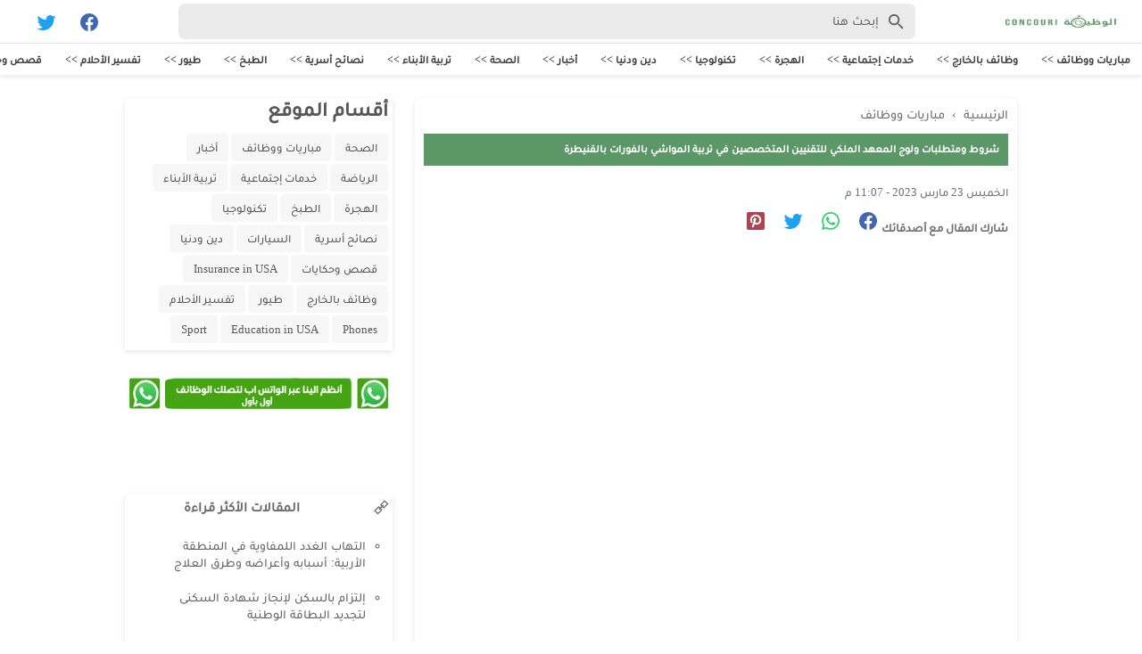

--- FILE ---
content_type: text/html; charset=UTF-8
request_url: https://www.alwadifa-concouri.com/2023/03/the-royal-institute-of-technologists-specializing-in-livestock-breeding.html
body_size: 77638
content:
<!DOCTYPE html>
<html dir='rtl' lang='ar' xmlns='http://www.w3.org/1999/xhtml' xmlns:b='http://www.google.com/2005/gml/b' xmlns:data='http://www.google.com/2005/gml/data' xmlns:expr='http://www.google.com/2005/gml/expr'>
<head>
<script async='async' crossorigin='anonymous' src='https://pagead2.googlesyndication.com/pagead/js/adsbygoogle.js?client=ca-pub-7513278170521750'></script>
<!-- Google tag (gtag.js) -->
<script async='async' src='https://www.googletagmanager.com/gtag/js?id=G-1F7WML9VJ4'></script>
<script>
  window.dataLayer = window.dataLayer || [];
  function gtag(){dataLayer.push(arguments);}
  gtag('js', new Date());
  gtag('config', 'G-1F7WML9VJ4');
</script>
<meta content='text/html; charset=UTF-8' http-equiv='Content-Type'/>
<meta content='width=device-width, initial-scale=1, minimum-scale=1, maximum-scale=5, user-scalable=yes' name='viewport'/>
<meta charset='UTF-8'/>
<meta content='max-image-preview:large' name='robots'/>
<meta content='text/html; charset=UTF-8' http-equiv='Content-Type'/>
<!-- Chrome, Firefox OS and Opera -->
<meta content='#ffffff' name='theme-color'/>
<!-- Windows Phone -->
<meta content='#ffffff' name='msapplication-navbutton-color'/>
<meta content='blogger' name='generator'/>
<link href='https://www.alwadifa-concouri.com/favicon.ico' rel='icon' type='image/x-icon'/>
<link href='https://www.alwadifa-concouri.com/2023/03/the-royal-institute-of-technologists-specializing-in-livestock-breeding.html' rel='canonical'/>
<link rel="alternate" type="application/atom+xml" title="alwadifa concouri - Atom" href="https://www.alwadifa-concouri.com/feeds/posts/default" />
<link rel="alternate" type="application/rss+xml" title="alwadifa concouri - RSS" href="https://www.alwadifa-concouri.com/feeds/posts/default?alt=rss" />
<link rel="service.post" type="application/atom+xml" title="alwadifa concouri - Atom" href="https://www.blogger.com/feeds/4921275971059681250/posts/default" />

<link rel="alternate" type="application/atom+xml" title="alwadifa concouri - Atom" href="https://www.alwadifa-concouri.com/feeds/1450003501437678867/comments/default" />
<!--Can't find substitution for tag [blog.ieCssRetrofitLinks]-->
<link href='https://blogger.googleusercontent.com/img/b/R29vZ2xl/AVvXsEi8Qz_xfb7ekLA7bF9vnU1_pMvwuaXysbh5Kiy6iD4tDvb-6yyywM-hgAH2YGfpYuKDsS5i0UNrNKN3xjmyRD8Pnyl48DRy0hsn2hinErsXP5rt74GVtV8fFjoY6JEBe5Uo4wx2NtE5TD_-bV4IqnTO-UXXAvUS5AA6hQdgRoJ6235dI_YCdDLN96aX8w/w320-h160/%D8%A7%D9%84%D9%85%D8%B9%D9%87%D8%AF%20%D8%A7%D9%84%D9%85%D9%84%D9%83%D9%8A%20%D9%84%D9%84%D8%AA%D9%82%D9%86%D9%8A%D9%8A%D9%86%20%D8%A7%D9%84%D9%85%D8%AA%D8%AE%D8%B5%D8%B5%D9%8A%D9%86%20%D9%81%D9%8A%20%D8%AA%D8%B1%D8%A8%D9%8A%D8%A9%20%D8%A7%D9%84%D9%85%D9%88%D8%A7%D8%B4%D9%8A%20.png' rel='image_src'/>
<meta content='المعهد الملكي للتقنيين المتخصصين في تربية المواشي بالفورات بالقنيطرة
شروط ولوج المعهد الملكي للتقنيين المتخصصين في تربية المواشي بالفورات بالقنيطرة' name='description'/>
<meta content='https://www.alwadifa-concouri.com/2023/03/the-royal-institute-of-technologists-specializing-in-livestock-breeding.html' property='og:url'/>
<meta content='شروط ومتطلبات ولوج المعهد الملكي للتقنيين المتخصصين في تربية المواشي بالفورات بالقنيطرة' property='og:title'/>
<meta content='المعهد الملكي للتقنيين المتخصصين في تربية المواشي بالفورات بالقنيطرة
شروط ولوج المعهد الملكي للتقنيين المتخصصين في تربية المواشي بالفورات بالقنيطرة' property='og:description'/>
<meta content='https://blogger.googleusercontent.com/img/b/R29vZ2xl/AVvXsEi8Qz_xfb7ekLA7bF9vnU1_pMvwuaXysbh5Kiy6iD4tDvb-6yyywM-hgAH2YGfpYuKDsS5i0UNrNKN3xjmyRD8Pnyl48DRy0hsn2hinErsXP5rt74GVtV8fFjoY6JEBe5Uo4wx2NtE5TD_-bV4IqnTO-UXXAvUS5AA6hQdgRoJ6235dI_YCdDLN96aX8w/w1200-h630-p-k-no-nu/%D8%A7%D9%84%D9%85%D8%B9%D9%87%D8%AF%20%D8%A7%D9%84%D9%85%D9%84%D9%83%D9%8A%20%D9%84%D9%84%D8%AA%D9%82%D9%86%D9%8A%D9%8A%D9%86%20%D8%A7%D9%84%D9%85%D8%AA%D8%AE%D8%B5%D8%B5%D9%8A%D9%86%20%D9%81%D9%8A%20%D8%AA%D8%B1%D8%A8%D9%8A%D8%A9%20%D8%A7%D9%84%D9%85%D9%88%D8%A7%D8%B4%D9%8A%20.png' property='og:image'/>
<!-- Title -->
<title>شروط ومتطلبات ولوج المعهد الملكي للتقنيين المتخصصين في تربية المواشي بالفورات بالقنيطرة - alwadifa concouri</title>
<!-- Meta keywords -->
<meta content='شروط ومتطلبات ولوج المعهد الملكي للتقنيين المتخصصين في تربية المواشي بالفورات بالقنيطرة' name='keywords'/>
<!-- Facebook Open Graph Meta Tag -->
<meta content='شروط ومتطلبات ولوج المعهد الملكي للتقنيين المتخصصين في تربية المواشي بالفورات بالقنيطرة' property='og:title'/>
<meta content='article' property='og:type'/>
<meta content='المعهد الملكي للتقنيين المتخصصين في تربية المواشي بالفورات بالقنيطرة
شروط ولوج المعهد الملكي للتقنيين المتخصصين في تربية المواشي بالفورات بالقنيطرة' property='og:description'/>
<meta content='alwadifa concouri' property='og:site_name'/>
<link href='//fonts.gstatic.com' rel='dns-prefetch'/>
<link href='//dnjs.cloudflare.com' rel='dns-prefetch'/>
<link href='//1.bp.blogspot.com' rel='dns-prefetch'/>
<link href='//2.bp.blogspot.com' rel='dns-prefetch'/>
<link href='//3.bp.blogspot.com' rel='dns-prefetch'/>
<link href='//4.bp.blogspot.com' rel='dns-prefetch'/>
<link href='//www.blogger.com' rel='dns-prefetch'/>
<link href='https://www.alwadifa-concouri.com/2023/03/the-royal-institute-of-technologists-specializing-in-livestock-breeding.html' hreflang='x-default' rel='alternate'/>
<meta content='466CE9B37C04DD1016A5A94270769891' name='msvalidate.01'/>
<meta content='nQvu4NcJvxclsJo5PK2UIFgk8IBRxYlZnGNU1pC61E0' name='google-site-verification'/>
<meta content='jRP1g4gwxpW6greDJl4exWEIQVu-OB95F6RqnMqazBQ' name='google-site-verification'/>
<meta content='v9cX_7dUMU8i9jT--jd1C_VuW-40UkNP5PVqq-NgFJI' name='google-site-verification'/>
<!-- [ Social Media Meta Tag ] -->
<meta content='MOROCCO' name='geo.placename'/>
<meta content='Alwadifa Concouri' name='Author'/>
<meta content='general' name='rating'/>
<meta content='id' name='geo.country'/>
<meta content='https://www.facebook.com/Emploi.militaire/' property='fb:pages'/>
<meta content='1536796013254269' property='fb:admins'/>
<meta content='ar_MA' property='og:locale'/>
<meta content='ar_MA' property='og:locale:alternate'/>
<meta content='id_ID' property='og:locale:alternate'/>
<meta content='alwadifa concouri: شروط ومتطلبات ولوج المعهد الملكي للتقنيين المتخصصين في تربية المواشي بالفورات بالقنيطرة' name='twitter:title'/>
<meta content='@AConcouri' name='twitter:site'/>
<meta content='@AConcouri' name='twitter:creator'/>
<!-- [ Social Media Meta Tag END ] -->
<include expiration='7d' path='*.css'></include>
<include expiration='7d' path='*.js'></include>
<include expiration='3d' path='*.gif'></include>
<include expiration='3d' path='*.jpeg'></include>
<include expiration='3d' path='*.jpg'></include>
<include expiration='3d' path='*.png'></include>
<!--[ Favicon ]-->
<link href='https://www.alwadifa-concouri.com/favicon.ico' rel='apple-touch-icon' sizes='120x120'/>
<link href='https://www.alwadifa-concouri.com/favicon.ico' rel='apple-touch-icon' sizes='152x152'/>
<link href='https://www.alwadifa-concouri.com/favicon.ico' rel='icon' type='image/x-icon'/>
<link href='https://www.alwadifa-concouri.com/favicon.ico' rel='shortcut icon' type='image/x-icon'/>
<style id='page-skin-1' type='text/css'><!--
/*
-----------------------------------------------
Name:     Softness Theme
----------------------------------------------- */
/**
* Eric Meyer&#39;s Reset CSS v2.0 http://meyerweb.com/eric/tools/css/reset/
* http://cssreset.com
*/
@font-face {font-family: 'Tajawal';font-style: normal;font-weight: 300;font-display: swap;src: local('Tajawal Medium'), local('Tajawal-Medium'), url(https://fonts.gstatic.com/s/tajawal/v3/Iurf6YBj_oCad4k1l8KiHrRpiYlJ.woff2) format('woff2');unicode-range: U+0600-06FF, U+200C-200E, U+2010-2011, U+204F, U+2E41, U+FB50-FDFF, U+FE80-FEFC;}
html,body,div,span,applet,object,iframe,h1,h2,h3,h4,h5,h6,p,blockquote,pre,a,abbr,acronym,address,big,cite,code,del,dfn,em,img,ins,kbd,q,s,samp,small,strike,strong,sub,sup,tt,var,b,u,i,center,dl,dt,dd,ol,ul,li,fieldset,form,label,legend,table,caption,tbody,tfoot,thead,tr,th,td,article,aside,canvas,details,embed,figure,figcaption,footer,header,hgroup,menu,nav,output,ruby,section,summary,time,mark,audio,video{margin:0;padding:0;border:0;font:inherit;vertical-align:baseline}
article,aside,details,figcaption,figure,footer,header,hgroup,menu,nav,section{display:block}
body{line-height:1;display:block}
*{margin:0;padding:0}
html{display:block}
blockquote,q{quotes:none}
blockquote::before,blockquote::after,q::before,q::after{content:"";content:none}
table{border-collapse:collapse;border-spacing:0}
.section,.widget{margin:0;padding:0}
.navbar,.blog-feeds,.feed-links,#backlinks-container,a.home-link,.blog-mobile-link{display:none}
.quickedit,.edit-post,.item-control{display:none}
.post-body .separator > a,.post-body .separator > span{margin-right:0!important}
strong,b{font-weight:700}
cite,em,i{font-style:italic}
a:link{color:#1B699D;text-decoration:none;outline:none}
a:visited{color:#1B699D;text-decoration:none}
a:hover{color:#595959;text-decoration:underline}
a img{border:none;border-width:0;outline:none}
abbr,acronym{border-bottom:1px dotted;cursor:help}
sup,sub{vertical-align:baseline;position:relative;top:-.4rem;font-size:86%}
sub{top:.4rem}
small{font-size:86%}
kbd{font-size:80%;border:1px solid #777;padding:2px 5px;border-bottom-width:2px;border-radius:4px}
mark{background-color:#ffce00;color:#000}
p,blockquote,pre,table,figure,hr,form,ol,ul,dl{margin:0 0 1.5rem}
hr{height:1px;border:none;background-color:#666}
h1{font-size:1.8rem}
h2{font-size:1.6rem}
h3{font-size:1.4rem}
h4{font-size:1.2rem}
h5{font-size:1rem}
h6{font-size:.9rem}
h1,h2,h3,h4,h5,h6{margin:0 0 .6rem;font-weight:700}
ol,ul,dl{margin:.8rem 3rem .8rem 0}
li{margin:.5rem 0}
dt{font-weight:700}
dd{margin:0 2rem .5rem 0}
input,button,select,textarea{font:inherit;font-size:100%;line-height:normal;vertical-align:baseline}
textarea{display:block;-webkit-box-sizing:border-box;-moz-box-sizing:border-box;box-sizing:border-box}
pre,code{font-family:Tajawal;color:inherit;font-size:.9rem}
pre{white-space:pre;word-wrap:normal;overflow:auto}
blockquote{background:rgba(0,0,0,0.025);margin:1.5em 2em;padding:1em;font-style:italic;font-size:105%}
blockquote::before{content:"\275D";font-size:1.8rem;text-decoration:inherit;padding-left:10px;color:inherit;line-height:1rem}
table[border="1"] td,table[border="1"] th{vertical-align:top;text-align:right;font-size:13px;padding:3px 5px;border:1px solid #f6f6f6}
table[border="1"] th{background:#eee}
table,img{max-width:100%;height:auto}
iframe{max-width:100%}
td.tr-caption{font-size:.8rem;opacity:.8}
.clear{clear:both}
.clear::after{visibility:hidden;display:block;font-size:0;content:" ";clear:both;height:0}
a:link,.label-count,#cssmenu ul ul li,#cssmenu > ul > li.has-sub > a::before,#cssmenu ul ul li.has-sub > a::before,.berlangganan-box input.submit-email[type="submit"],.berlangganan-box input.email-address[type="text"]{transition:all .2s;-moz-transition:all .2s;-webkit-transition:all .2s}
.lazyload,.lazyloading{opacity:.3;transition:opacity .9s;-webkit-transition:opacity .9s}
.lazyloaded{opacity:1}
.related-post-style-3 .related-post-item{transition:opacity .2s linear}
.label-info-th a,.info-1,h2.post-title,.post-snippet,.sidebar-sticky{transition:all .2s linear;-o-transition:all .2s linear;-moz-transition:all .2s linear;-webkit-transition:all .2s linear}
.img-thumbnail,.img-thumbnail img{transition:width .2s linear;-o-transition:width .2s linear;-moz-transition:width .2s linear;-webkit-transition:width .2s linear}
#searchfs input[type="search"],h1,h2,h3,h4,h5,h6{transition:font-size .2s linear;-o-transition:font-size .2s linear;-moz-transition:font-size .2s linear;-webkit-transition:font-size .2s linear}
.img-thumbnail,.img-thumbnail img,.FeaturedPost .post-summary,.FeaturedPost .image,.PopularPosts .item-thumbnail,.PopularPosts .widget-content ul li img,.Profile .widget-content,.PopularPosts .widget-content ul,.list-label-widget-content ul,.label-info-th a,.Profile .profile-link,.label-size,.berlangganan-box,#baca-juga,#baca-juga h2,.related-post-item-thumbnail,#baca-juga ul,.PopularPosts ul li .item-thumbnail-only::before,.PopularPosts ul li .item-content::before,.PopularPosts ul li > a::before,blockquote{border-radius:4px}
#share a:first-child{border-radius:3px 0 0 3px}
#share a:last-child{border-radius:0 3px 3px 0}
body{background:#ffffff none repeat scroll top right;margin:0;padding:0;color:#575757;font:400 14px Tajawal;text-align:right}
#wrapper{background:#ffffff;max-width:1000px;margin:0 auto;padding:110px 30px 30px;overflow:hidden}
#header-container{background-color:#fff;position:absolute;top:0;right:0;left:0;width:100%;z-index:999;height:48px;box-shadow:0 2px 6px 0 rgba(0,0,0,0.1)}
#header-wrapper{max-width:99%;margin:0 auto;position:relative;margin-right:25px}
.header{max-width:400px;float:right;margin-left:28px;overflow:hidden;white-space:nowrap;text-overflow:ellipsis}
@media screen and (max-width: 1080px) {
.header{margin-right:-45px}
.searchboxheader{width:calc(60% + 10px)!important}
}
.header h1.title,.header p.title{font:500 25px Tajawal;color:#666;margin:0;text-transform:capitalize;line-height:50px;cursor:default}
@media screen and (max-width: 320px) {
.header h1.title,.header p.title{font:500 19px Tajawal;line-height:50px}
}
.header .description{color:#ffffff;margin:-10px 0 4px;padding:0;font-size:.7em;display:none}
.header a,.header a:hover{color:#666;text-decoration:none}
.header img{display:block;width:auto;margin:10px 0;max-height:28px}
.post-container{padding-left:25px}
#post-wrapper{background:transparent;float:right;width:70%;max-width:700px}
.breadcrumbs{font-size:.9rem!important;color:#707070;margin-bottom:10px}
.breadcrumbs a{color:#707070}
@media screen and (max-width: 640px) {
.breadcrumbs{margin-top:15px}
}
.post{margin-bottom:15px;box-shadow:0 2px 6px 0 rgba(0,0,0,0.1);padding:10px;border-radius:3px}
@media screen and (max-width: 640px) {
.post{padding-bottom:0;padding-top:3px}
}
.post-body{line-height:1.65em;text-align:right;word-wrap:break-word;font-size:16px}
h1.post-title{background:#5C9867;padding:10px;margin:0;margin-bottom:20px;border:0;display:block;font-size:12px;color:#fff;box-shadow:0 1px 4px rgba(0,0,0,0.05)}
h2.post-title{font:bold 16px Tajawal;text-transform:capitalize;margin-bottom:10px}
h2.post-title a,h1.post-title a,h2.post-title{color:#393939;line-height:1.425em}
h2.post-title a:hover,h1.post-title a:hover{color:#0092e1}
.img-thumbnail{position:relative;float:left;width:255px;height:152px;margin-top:3px;overflow:hidden;z-index:12}
.img-thumbnail img{width:100%;display:block}
.label-info-th{display:block;z-index:2;position:relative;margin-top:5px;height:32px;overflow:hidden;height:100%}
@media screen and (max-width: 800px) {
.label-info-th{margin-top:11px}
}
@media screen and (max-width: 640px) {
.label-info-th{margin-top:5px;margin-bottom:5px}
}
.label-line,.label-line-c{position:relative}
.label-line-c{text-align:center;margin-bottom:10px;border-radius:6px solid #666;color:#666}
.label-info-th a{color:#666;background:#f7f7f7;display:inline-block;padding:5px 12px;margin:2px 0;font-size:13px;font-weight:500;text-decoration:none}
.label-info-th a:hover{color:#666}
@media screen and (max-width: 640px) {
h2.post-title{font-size:16px}
}
.post-info{color:#707070;font:400 13px Tajawal;line-height:1.6em}
.post-snippet b,.post-snippet strong,.post-snippet i,.post-snippet em{font-weight:400;font-style:normal}
@media screen and (max-width: 800px) {
.post-snippet{width:50%}
}
.info-1{margin-top:10px}
.info-3{margin-bottom:1.6em}
.post-info a{display:inline-block;color:inherit}
.post-info a:hover{color:#2962ff}
.comment-info::before,.label-info::before{content:"\0000a0\002022\0000a0";padding:0 2px}
.edit-post a{color:#1B699D}
.edit-post a:hover{color:#595959}
.edit-post::before{content:"-";padding:0 2px}
.author-profile{overflow:hidden;margin:30px 0;line-height:1.5}
.author-profile img{width:75px;border:none;float:right;margin-left:15px;border-radius:46px}
.author-profile > span{font-size:14px;opacity:.8}
.author-profile a.g-profile{font-weight:700;color:#595959;font-size:18px;margin-bottom:5px;display:inline-block}
.author-profile a.g-profile:hover{color:#1B699D}
#sidebar-wrapper{background:transparent;float:left;width:30%;max-width:300px;margin:0 auto}
.sidebar h2,.sidebar-sticky h2,.latest-post-title h2,.above-post-widget h2,.comments h3{font:600 15px Tajawal;margin-bottom:20px;padding:0 0 5px;color:#6d6d6d;display:inline-block;text-transform:uppercase}
.sidebar h2::after{content:""}
.section:last-child .widget:last-child,.sidebar .widget,.sidebar-sticky .widget,.above-post-widget .widget,.bellow-header-widget .widget{margin:0 0 30px;clear:both}
.sidebar ul,.sidebar ol,.sidebar-sticky ul,.sidebar-sticky ol{list-style-type:none;margin:0;padding:0}
.sidebar li,.sidebar-sticky li{margin:5px 0;padding:0}
.sidebar-sticky{z-index:9}
.sidebar .widget-content::after,.sidebar-sticky .widget-content::after,.sidebar .widget-content::before,.sidebar-sticky .widget-content::before{content:"";display:table;table-layout:fixed;clear:both}
.bellow-header-widget{text-align:center}
.bellow-header-widget h2{display:none}
.bellow-header-widget .widget{overflow:hidden}
.bellow-header-widget img,.bellow-header-widget iframe{max-width:100%;border:none;overflow:hidden}
.widget-item-control{float:left;height:20px;margin-top:-20px;position:relative;z-index:10}
.widget-item-control a{opacity:.5}
.widget-item-control a:hover{opacity:1}
.widget .widget-item-control a img{border:none;padding:0;background:none;-moz-box-shadow:none;-webkit-box-shadow:none;-ie-box-shadow:none;box-shadow:none}
.widget ul{line-height:1.4em}
.gsc-search-box-tools .gsc-search-box .gsc-input{margin:3px 0!important}
.gsib_a{padding:0 6px!important}
.cse .gsc-search-button-v2,.gsc-search-button-v2{padding:9px 27px!important}
.label-size-1,.label-size-2,.label-size-3,.label-size-4,.label-size-5{font-size:100%;opacity:10}
.cloud-label-widget-content{text-align:right}
.label-size{background:#f7f7f7;transition:all .25s;-moz-transition:all .25s;-webkit-transition:all .25s;line-height:1.2;display:block;float:right;margin:0 0 3px 3px;color:#1B699D;font-size:13px}
.label-size a,.label-size span{display:inline-block;color:#595959;padding:8px 12px}
.label-count{margin-right:-12px;margin-left:0}
.list-label-widget-content ul{font-size:.9rem;-moz-column-count:2;-moz-column-gap:8px;-webkit-column-count:2;-webkit-column-gap:8px;column-count:2;column-gap:8px}
.list-label-widget-content ul li a{font-size:.85rem;color:#fff;white-space:nowrap;text-overflow:ellipsis;white-space:nowrap;overflow:hidden;width:100%;text-align:center;flex-grow:1;padding:1px 5px}
.list-label-widget-content ul li{list-style-type:none;margin:0 0 5px 5px;border:none;display:flex;width:auto;flex-wrap:nowrap;align-items:center;flex-grow:1;background-color:#f7f7f7;border-radius:3px}
.list-label-widget-content ul{display:flex;flex-wrap:wrap}
.list-label-widget-content span{background-color:rgba(0,0,0,0.25);color:#fff;height:100%;font-size:.85rem;display:flex;align-items:center;border-radius:3px 3px 3px 3px;transition:all .3s ease;width:100%}
div.Label h2{width:100%;margin-bottom:0}
.widget-content.list-label-widget-content{padding:12px}
.list-label-widget-content ul li a{color:#666;text-decoration:none}
.bellow-header-widget .cloud-label-widget-content .label-size{font-weight:700}
.bellow-header-widget .cloud-label-widget-content .label-size a,.bellow-header-widget .cloud-label-widget-content .label-size span{padding:15px 20px}
.Feed ul li{display:block;margin:0 0 10px}
.Feed ul li:last-child{margin-bottom:10px}
.Feed .item-date,.Feed .item-author{color:#999}
.Feed .item-title{font-weight:700}
.PopularPosts .widget-content ul,.PopularPosts .widget-content ul li{margin:0;padding:0;list-style:circle;border:none;outline:none}
.PopularPosts .widget-content ul{margin:0;list-style:none;counter-reset:num}
.PopularPosts .widget-content ul li img{display:block;width:70px;height:70px;float:right}
.PopularPosts .widget-content ul li{margin:0 20px 20px;counter-increment:num;position:relative}
.PopularPosts ul li:last-child{margin-bottom:0}
.PopularPosts ul li .item-thumbnail-only::before,.PopularPosts ul li .item-content::before,.PopularPosts ul li > a::before{color:#1B699D!important}
.PopularPosts .item-title{line-height:1.6;margin-left:8px;min-height:40px;font-weight:700}
.PopularPosts .item-thumbnail{float:right;margin-left:10px}
.PopularPosts .item-snippet{line-height:1.6em;font-size:14px;margin-top:8px;opacity:.925}
.PopularPosts ul li > a{font-weight:500;color:#666}
.PopularPosts ul li > a:hover{color:#2962ff}
.FeaturedPost .post-summary{background:#f7f7f7;position:relative;padding:0;max-height:450px;overflow:hidden;border-radius:10px}
.FeaturedPost .post-summary h3{font: 20px Tajawal;position:absolute;bottom:15px;z-index:1;font-size:28px;margin:0 15px}
.FeaturedPost .post-summary h3::after{content:"";position:absolute;top:-.25em;left:100%;bottom:-.25em;width:.25em}
.FeaturedPost .post-summary h3 a{color:#fff;padding:3px 8px;-webkit-box-decoration-break:clone;-o-box-decoration-break:clone;box-decoration-break:clone;font:500 25px Tajawal}
.FeaturedPost .post-summary h3 a:hover{text-decoration:underline}
.FeaturedPost .post-summary p{position:absolute;background:#ffffff;color:#595959;padding:3px 8px;bottom:15px;margin:0 15px;overflow:hidden;text-overflow:ellipsis;white-space:nowrap;width:90%;-webkit-box-sizing:border-box;-moz-box-sizing:border-box;box-sizing:border-box;z-index:99;display:none}
.FeaturedPost .image{display:block}
h2.title{position:absolute;z-index:99;color:#666;background:#fff;border-radius:0 0 5px;padding:5px 5px 5px 10px;text-transform:capitalize}
.latest-post-title h2:before{content:"";width:15px;height:15px;background:#666;position:absolute;bottom:-14px;left:50%;transform:translate(-50%,0);border-radius:100%;border:3px solid #f9f9f9;z-index:99}
.latest-post-title h2:after{content:"";background:linear-gradient(to right,rgba(0,0,0,0),#666,rgba(0,0,0,0));height:5px;width:60%;position:absolute;bottom:-6px;left:50%;margin:0;transform:translate(-50%,0);transition:.5s}
.FeaturedPost:hover .image{transform:scale(1.1);filter:bleftness(65%);transition:all .6s ease}
.FeaturedPost .image{transition:all .6s ease;filter:bleftness(70%)}
.sidebar .FeaturedPost .post-summary h3{font-size:16px}
.Profile .widget-content{background:rgba(0,0,0,0.03);text-align:center;padding:30px;margin:0 auto;max-width:300px}
.Profile .profile-img{border-radius:50%;float:none}
.Profile .profile-name-link{color:#575757;font-size:.9em;opacity:1;overflow:hidden}
.Profile .profile-name-link:hover{color:#1B699D}
.Profile .profile-link{border-style:solid;border-width:1px;cursor:pointer;font-size:14px;padding:5px 15px;display:inline-block;line-height:normal}
.profile-textblock{margin:.8em 0;font-size:14px;line-height:1.5em}
.profile-img{float:right;display:inline;opacity:10;margin:0 0 3px 6px}
.profile-data{margin:0}
.profile-datablock{margin:.5em 0}
.profile-name-link{background:no-repeat right top;box-sizing:border-box;display:inline-block;max-width:100%;min-height:20px;padding-right:20px}
#ArchiveList .toggle{cursor:pointer;font-family:Tajawal;margin-left:10px}
#ArchiveList .toggle-open{font-size:1.7em;line-height:.6em}
#ArchiveList{text-align:right}
#ArchiveList a.post-count-link,#ArchiveList a.post-count-link:link,#ArchiveList a.post-count-link:visited{text-decoration:none}
#ArchiveList a.toggle,#ArchiveList a.toggle:link,#ArchiveList a.toggle:visited,#ArchiveList a.toggle:hover{color:#a0a0a0;text-decoration:none}
.BlogArchive #ArchiveList ul li{background:none;list-style:none;list-style-image:none;list-style-position:outside;border-width:0;padding-right:15px;padding-top:3px;padding-bottom:3px;text-indent:-15px;margin:.25em 0;background-image:none}
.BlogArchive #ArchiveList ul ul li{padding-right:1.2em}
.BlogArchive #ArchiveList ul{margin:0;padding:0;list-style:none;list-style-image:none;border-width:0}
.BlogArchive #ArchiveList ul.posts li{padding-right:1.3em}
#ArchiveList .collapsed ul{display:none}
.artikel-terbaru ul li{padding-bottom:8px;margin-bottom:8px;font-weight:700}
.LinkList ul li,.PageList ul li{padding:6px 0}
.artikel-terbaru ul li::before,.list-label-widget-content ul li::before,.LinkList ul li::before,.PageList ul li::before{background:#1B699D;width:8px;height:8px;display:inline-block;border-radius:4px;vertical-align:middle;margin-left:3px;opacity:.7}
.berlangganan-box{background:#5b86e5;background:linear-gradient(to left,#5b86e5,#36d1dc);color:#ffffff;padding:15px;margin:20px 0;text-align:center}
.berlangganan-box p{margin:15px 0}
.berlangganan-box input.email-address[type="text"]{width:60%;padding:10px;text-align:center;border-radius:2px;border:none;outline:none}
.berlangganan-box input.submit-email[type="submit"]{background:#fff;padding:10px 15px;border-radius:2px;color:#575757;border:none;outline:none}
.berlangganan-box input.submit-email[type="submit"]:hover{background:#575757;color:#fff;cursor:pointer}
.berlangganan-box input.email-address[type="text"]:focus{background:#fffcd2}
#back-to-top{background:#1DA1F2;color:#ffffff;padding:5px 8px;font-size:24px;border-radius:22px;box-shadow:0 2px 6px 0 rgba(0,0,0,0.1)}
.back-to-top{position:fixed!important;position:absolute;bottom:25px;left:20px;z-index:998}
.back-to-top svg{width:24px;height:24px;vertical-align:middle;margin-top:-5px}
.back-to-top svg path{fill:#fff}
.status-msg-wrap{width:100%;margin:0 auto;position:relative}
@media screen and (max-width: 640px) {
.status-msg-wrap{margin:5px auto -20px}
}
.status-msg-border{border:none;filter:alpha(opacity=40);-moz-opacity:.4;opacity:.4;width:100%;position:relative}
.status-msg-bg{background-color:transparent;opacity:.8;filter:alpha(opacity=30);-moz-opacity:.8;width:100%;position:relative;z-index:1}
.status-msg-body{text-align:center;padding:.3em 0;width:100%;z-index:4}
.status-msg-hidden{visibility:hidden;padding:.3em 0}
.status-msg-wrap a{padding-right:.4em;color:#666}
.iconmassage{display:flex;align-items:center}
.iconmassagecontainer{background:#666;padding:10px;border-radius:50%;margin-left:10px}
.iconmassagecontainer svg{vertical-align:middle;fill:#fff}
.iconmassage h2{font-size:23px;margin:0;color:#666}
.iconmassage h2:after{content:"\0000a0\002022\0000a0";padding:0 2px}
#footer-navmenu{background:#292929;padding:25px 0;font:bold 14px Tajawal;color:#ffffff}
#footer-navmenu-container{max-width:1000px;margin:0 auto;text-align:center}
#footer-navmenu ul{list-style:none;margin:0}
#footer-navmenu ul li{display:inline-block;margin:6px 0}
#footer-navmenu ul li::after{content:" \00B7"}
#footer-navmenu ul li:last-child::after{content:""}
#footer-navmenu ul li a{color:#ffffff;margin:0 13px}
#footer-navmenu ul li a:hover{color:#ffffff}
#footer-widget-container{background:#f8f8f8;font-size:18px}
.footer-widget{max-width:1000px;margin:0 auto;text-align:center}
ul.nav-social{list-style:none;margin:0;padding:20px 0}
ul.nav-social li{display:inline-block;padding:0 15px;margin:0}
ul.nav-social li a svg{width:40px;height:40px}
@media screen and (max-width: 480px) {
ul.nav-social li a svg{width:30px;height:30px}
}
ul.nav-social li a svg path{fill:#999999}
ul.nav-social li a:hover{fill:#555}
ul.nav-social li a.fb-s:hover svg path{fill:#4267B2}
ul.nav-social li a.tw-s:hover svg path{fill:#1bb2e9}
ul.nav-social li a.yt-s:hover svg path{fill:#ed3f41}
ul.nav-social li a.ig-s:hover svg path{fill:#527fa4}
ul.nav-social li a.ld-s:hover svg path{fill:#0271ae}
.search-icon{position:absolute;top:11px;left:0;font-size:19px}
.search-icon a{color:#ffffff}
.search-icon svg{width:24px;height:24px}
.search-icon path{fill:#ffffff}
#searchfs{position:fixed;z-index:9999;top:0;right:0;width:100%;height:100%;background-color:rgba(0,0,0,0.85);-webkit-transition:all .1s ease-in-out;-moz-transition:all .1s ease-in-out;-o-transition:all .1s ease-in-out;-ms-transition:all .1s ease-in-out;transition:all .1s ease-in-out;-webkit-transform:translate(0px,-100%) scale(0,0);-moz-transform:translate(0px,-100%) scale(0,0);-o-transform:translate(0px,-100%) scale(0,0);-ms-transform:translate(0px,-100%) scale(0,0);transform:translate(0px,-100%) scale(0,0);opacity:0}
#searchfs.open{-webkit-transform:translate(0px,0px) scale(1,1);-moz-transform:translate(0px,0px) scale(1,1);-o-transform:translate(0px,0px) scale(1,1);-ms-transform:translate(0px,0px) scale(1,1);transform:translate(0px,0px) scale(1,1);opacity:1;z-index:9999}
#searchfs input[type="search"]{position:absolute;top:50%;right:0;margin-top:-51px;width:70%;margin-right:15%;color:#fff;background:transparent;border-top:1px solid rgba(255,255,255,0.8);border-bottom:2px solid rgba(255,255,255,0.5);border-right:0 solid transparent;border-left:0 solid transparent;font-size:40px;text-align:center;outline:none;padding:10px}
#searchfs .close{position:fixed;bottom:50%;left:50%;color:#fff;background-color:transparent;opacity:.8;font-size:40px;border:none;outline:none;margin-bottom:60px;margin-left:-10px}
#searchfs .close:hover{cursor:pointer}
#cssmenu,#cssmenu ul,#cssmenu ul li,#cssmenu ul li a,#cssmenu #head-mobile{border:0;list-style:none;line-height:1;display:block;-webkit-box-sizing:border-box;-moz-box-sizing:border-box;box-sizing:border-box}
#cssmenu ul li a{position:relative}
#cssmenu #head-mobile{position:relative}
#cssmenu{text-align:right}
#cssmenu ul{margin:0;display:none;height:48px}
#cssmenu #head-mobile{display:none;position:relative}
#cssmenu > ul > li{float:right;margin:0}
#cssmenu > ul > li > a{padding:0 17px;font:bold 12px Tajawal;line-height:48px;letter-spacing:.8px;text-decoration:none;text-transform:uppercase;color:#333}
#cssmenu > ul > li > a svg{vertical-align:-7px;margin-left:7px}
#cssmenu > ul > li:hover > a,#cssmenu ul li.active a{color:#333}
#cssmenu > ul > li:hover,#cssmenu ul li.active:hover,#cssmenu ul li.active,#cssmenu ul li.has-sub.active:hover{background:rgba(64,64,64,0.1);-webkit-transition:background .2s ease;-ms-transition:background .2s ease;transition:background .2s ease}
#cssmenu ul li.has-sub{position:relative}
#cssmenu > ul > li.has-sub > a::after,#cssmenu ul ul li.has-sub > a::after{content:"";border-color:#ffffff transparent transparent;border-style:solid;border-width:4px;height:0;width:0;display:inline-block;vertical-align:middle;margin-right:6px;margin-bottom:-2px}
#cssmenu ul ul li.has-sub > a::after{content:"";border-color:transparent transparent transparent #595959;margin-bottom:0}
#cssmenu ul ul{height:auto;position:absolute;right:-9999px;z-index:1;-webkit-box-shadow:0 2px 8px 0 rgba(0,0,0,0.15);box-shadow:0 2px 8px 0 rgba(0,0,0,0.15);opacity:0;transform:translateY(-2em);transition:all .3s ease-in-out 0}
#cssmenu li:hover > ul{right:auto;opacity:1;transform:translateY(0%);transition-delay:0s,0s,.3s}
#cssmenu ul ul li{background:#f8f8f8;margin:0}
#cssmenu ul ul li:hover{background:#eaeaea}
#cssmenu ul ul ul{margin-right:100%;top:0}
#cssmenu ul ul li a{font:400 12px Tajawal;border-bottom:1px solid rgba(150,150,150,0.15);padding:0 17px;line-height:36px;max-width:100%;text-decoration:none;color:#595959;white-space:nowrap;text-overflow:ellipsis;overflow:hidden}
#cssmenu ul ul li:last-child > a,#cssmenu ul ul li.last-item > a{border-bottom:0}
#cssmenu ul ul li.has-sub:hover,#cssmenu ul li.has-sub ul li.has-sub ul li:hover{background:#eaeaea}
@media screen and (max-width: 800px) {
#cssmenu{float:none}
#cssmenu ul{background:#f8f8f8;width:100%;display:none;height:auto;-webkit-box-shadow:0 2px 8px 0 rgba(0,0,0,0.15);box-shadow:0 2px 8px 0 rgba(0,0,0,0.15)}
#cssmenu > ul{max-height:calc(100vh - 48px);overflow-y:auto}
#cssmenu ul ul{-webkit-box-shadow:none;box-shadow:none;display:none;opacity:1;transform:translateY(0%);transition:unset}
#cssmenu li:hover > ul{transition-delay:0s,0s,0}
#cssmenu ul li{width:100%;border-top:1px solid rgba(150,150,150,0.15);background:#f8f8f8}
#cssmenu > ul > li:hover,#cssmenu ul li.active:hover,#cssmenu ul li.active,#cssmenu ul li.has-sub.active:hover{background:#eaeaea}
#cssmenu > ul > li:hover > a,#cssmenu ul li.active a{color:#595959}
#cssmenu ul ul li a{padding:0 25px}
#cssmenu ul li a,#cssmenu ul ul li a{width:100%;border-bottom:0;color:#595959}
#cssmenu > ul > li{float:none;position:relative}
#cssmenu ul ul li.has-sub ul li a{padding-right:35px}
#cssmenu ul ul,#cssmenu ul ul ul{position:relative;right:0;width:100%;margin:0;text-align:right}
#cssmenu > ul > li.has-sub > a::after,#cssmenu ul ul > li.has-sub > a::after{display:none}
#cssmenu #head-mobile{display:block;padding:24px;color:#fff;font-size:12px;font-weight:700}
.button{width:25px;height:20px;position:relative;left:0;top:-2px;cursor:pointer;z-index:2;outline:none;float:left}
.mline1,.mline2,.mline3{position:absolute;right:0;display:block;height:3px;width:22px;background:#ffffff;content:"";border-radius:5px;transition:all .2s}
.mline1{top:0}
.mline2{top:7px}
.mline3{top:14px}
.button.menu-opened .mline1{top:8px;border:0;height:3px;width:22px;background:#ffffff;-webkit-transform:rotate(45deg);-moz-transform:rotate(45deg);-ms-transform:rotate(45deg);-o-transform:rotate(45deg);transform:rotate(45deg)}
.button.menu-opened .mline2{top:8px;background:#ffffff;width:22px;-webkit-transform:rotate(-45deg);-moz-transform:rotate(-45deg);-ms-transform:rotate(-45deg);-o-transform:rotate(-45deg);transform:rotate(-45deg)}
.button.menu-opened .mline3{display:none;height:0}
#cssmenu .submenu-button{position:absolute;z-index:99;left:0;top:0;cursor:pointer}
#cssmenu .submenu-button::after{content:"";border-color:#595959 transparent transparent;border-style:solid;border-width:4px;height:0;width:0;display:inline-block;vertical-align:middle;margin:20px 20px 14px}
#cssmenu ul ul .submenu-button::after{margin:16px 20px 12px}
#cssmenu ul ul ul li.active a{border-right:none}
#cssmenu > ul > li.has-sub > ul > li.active > a,#cssmenu > ul ul > li.has-sub > ul > li.active > a{border-top:none}
}
#footer-container{padding:20px 5px;overflow:hidden;color:#666;font-size:12px;text-align:center}
#footer-wrapper{max-width:1000px;margin:0 auto}
#footer-wrapper a{color:#666;text-decoration:none}
#footer-wrapper a:hover{color:#2962ff}
#baca-juga{display:none}
.post-body #baca-juga{display:block;overflow:hidden}
.post-body .baca-juga-wrap{max-width:100%;font-size:.9rem;margin-top:10px;margin-bottom:10px;padding:10px;position:relative;background:#f7f7f7;border-radius:5px;padding-top:40px;padding-bottom:5px}
#baca-juga h2{font-size:15px;text-transform:capitalize;background:#666;color:#fff;width:auto;position:absolute;padding:5px;top:10px;right:30px}
#baca-juga a{font-weight:700;display:block;padding:0;color:#666}
#baca-juga ul{margin:0 20px 0 0}
#baca-juga li{padding:0;margin:.8rem 0}
.related-post{margin:30px auto 0;overflow:hidden;border-top:1px solid #eaeaea;padding-top:15px}
.related-post h4{background:#ffffff;position:relative;margin:0;display:inline-block;font-weight:700;color:#595959;text-transform:uppercase;font-size:16px;z-index:1;padding:0 10px;margin-top:3px}
.related-post ul{padding:0!important;font-size:14px}
.related-post-style-3,.related-post-style-3 li{margin:0;padding:0;list-style:none;word-wrap:break-word;overflow:hidden}
.related-post-style-3 .related-post-item{float:right;width:23.5%;height:auto;margin-left:2%;margin-bottom:10px}
.related-post-style-3 .related-post-item:nth-of-type(4n + 0){margin-left:0}
.related-post-style-3 .related-post-item:nth-of-type(4n + 1){clear:both}
.related-post-style-3 .related-post-item:hover{opacity:.7}
.related-post-style-3 .related-post-item-thumbnail{display:block;max-height:none;background-color:transparent;border:none;padding:0;width:100%}
.related-post-style-3 .related-post-item-title{color:#575757}
.related-post-style-3 .related-post-item-tooltip{padding:10px 0}
.related-post-item-tooltip .related-post-item-title{font-weight:500;display:block;border-right:2px solid #666;padding-right:10px}
@media only screen and (max-width: 480px) {
.related-post-style-3 .related-post-item{width:48%;margin-left:4%}
.related-post-style-3 .related-post-item:nth-of-type(2n + 0){margin-left:0}
.related-post-style-3 .related-post-item:nth-of-type(2n + 1){clear:both}
}
.contact-form-success-message,.contact-form-error-message{background:#f9edbe;border:0 solid #f0c36d;font-size:14px;text-align:center;max-width:500px;border-radius:3px}
.contact-form-success-message-with-border,.contact-form-error-message-with-border{background:#f9edbe;border:1px solid #f0c36d;font-size:14px;text-align:center;max-width:600px;border-radius:3px;box-sizing:border-box;padding:5px 10px}
.contact-form-cross{height:11px;margin:0 5px;vertical-align:-8.5%;width:11px}
.contact-form-email,.contact-form-name{color:inherit;height:40px;margin-top:5px;max-width:300px;width:100%;padding:0 15px;border-radius:3px;border:1px solid #cacaca;box-sizing:border-box}
.contact-form-email-message{color:inherit;margin-top:5px;vertical-align:top;max-width:600px;width:100%;border-radius:3px;border:1px solid #cacaca;padding:15px}
.contact-form-email:hover,.contact-form-name:hover,.contact-form-email-message:hover{outline:none;border:1px solid #1B699D}
.contact-form-email:focus,.contact-form-name:focus,.contact-form-email-message:focus{outline:none;border:1px solid #1B699D}
.contact-form-name,.contact-form-email,.contact-form-email-message{background:#f8f8f8}
.contact-form-button{display:block;font-size:14px;line-height:24px;padding:5px 20px;margin:30px 0;text-align:center;border:none;background:#1B699D;color:#fff;border-radius:3px;font-weight:700}
.contact-form-button:hover,.contact-form-button.hover{cursor:pointer;outline:none;opacity:.85}
.contact-form-button.focus,.contact-form-button.left.focus,.contact-form-button.mid.focus,.contact-form-button.right.focus{outline:none}
.contact-form-button-submit:focus,.contact-form-button-submit.focus{outline:none;opacity:.85}
.swajib{font-weight:700;color:#e85e5e}
.ctitles{font-weight:700;display:block;margin:30px 0 0}
.comments .thread-chrome.thread-expanded{display:none}
.comments h3{width:100%;text-align:center;margin-top:10px;margin-bottom:10px}
#comments-block{margin:15px 0}
#comments-block .comment-author{border-radius:4px 4px 0 0;background:rgba(0,0,0,0.03);padding:15px 15px 0}
.blogger-iframe-colorize{display:block!important;width:calc(100% - 30px);padding:15px;box-shadow:0 2px 6px 0 rgba(0,0,0,0.1)}
#comments-block .comment-body{background:rgba(0,0,0,0.03);padding:30px 15px 25px;margin:0}
#comments-block .comment-body p{margin:0}
#comments-block .comment-footer{border-radius:0 0 4px 4px;background:rgba(0,0,0,0.03);padding:0 15px 15px;margin:0 0 20px;font-size:.88rem}
#comments-block .avatar-image-container{display:inline-block;margin-left:4px;margin-bottom:-10px;background:#888;border-radius:17px}
#comments-block .avatar-image-container img{display:block}
p.comment-footer{display:inline-block;font-weight:700;margin:0}
h4#comment-post-message{display:none;margin:0}
.comments{clear:both;margin-top:10px;margin-bottom:0}
.comments .comments-content{font-size:14px;margin-bottom:30px}
.comments .comments-content .comment-thread ol{text-align:right;margin:13px 0;padding:0;list-style:none}
.comment .avatar-image-container{background:rgba(0,0,0,0.03);border-radius:20px;float:right;max-height:36px;overflow:hidden;width:36px;height:36px;background-repeat:no-repeat;background-position:8px 7px;margin:15px}
.comments .avatar-image-container img{max-width:36px;border-radius:17px}
#comments ol > li > .comment-block{border-bottom:1px dotted #e3e3e3;border-radius:0}
.comments .thread-toggle .thread-count a{color:#666;text-decoration:none}
.comments .comment-block{position:relative;padding:20px;border-radius:10px;word-break:break-word}
#comments .comment .comment:not(:last-child){border-bottom:1px dotted #dadada}
#comments .comment > .comment-replies > .comment-thread > ol{padding-right:25px;border-right:3px solid #666}
.comments .thread-toggle{padding:10px 5px 11px 0;display:block}
.comments .comments-content .comment-thread:empty{display:none}
.comments .comment-replybox-single{margin:20px 0}
.comments .comments-content .comment{margin-bottom:6px;padding:0}
.comments .comments-content .comment:first-child{padding:0;margin:0}
.comments .comments-content .comment:last-child{padding:0;margin:0}
.comments .comment-thread.inline-thread .comment,.comments .comment-thread.inline-thread .comment:last-child{margin:0}
.comment .comment-thread.inline-thread .comment:nth-child(6){margin:0}
.comment .comment-thread.inline-thread .comment:nth-child(5){margin:0}
.comment .comment-thread.inline-thread .comment:nth-child(4){margin:0}
.comment .comment-thread.inline-thread .comment:nth-child(3){margin:0}
.comment .comment-thread.inline-thread .comment:nth-child(2){margin:0}
.comment .comment-thread.inline-thread .comment:nth-child(1){margin:0}
.comments .comments-content .comment-thread{margin:0;padding:0}
.comments .comments-content .inline-thread{margin:0}
.comments .comments-content .icon.blog-author{display:inline;height:18px;margin:0 6px -4px 0;width:18px}
.comments .comments-content .comment-header{font-size:14px;margin:0 0 15px}
.comments .comments-content .comment-content{margin:0 0 15px;text-align:right;line-height:1.6}
.comments .comments-content .datetime{margin-right:6px;float:left}
#comments .comments-content .icon.blog-author{width:13px;height:13px;margin-right:5px;vertical-align:2px;display:inline-block;background:url("data:image/svg+xml,%3Csvg viewBox='0 0 24 24' xmlns='http://www.w3.org/2000/svg'%3E%3Cpath d='M10,17L6,13L7.41,11.59L10,14.17L16.59,7.58L18,9M12,1L3,5V11C3,16.55 6.84,21.74 12,23C17.16,21.74 21,16.55 21,11V5L12,1Z' fill='%23666'/%3E%3C/svg%3E") no-repeat center center}
.comments .comments-content .user a{color:#666;text-decoration:none}
.comments .comments-content .datetime a{color:#707070}
.comments .comments-content .user{font-weight:700;font-style:normal}
.comments .comment .comment-actions a{display:inline-block;font-size:13px;line-height:15px;margin:4px 0 0 8px;color:#666;background:#f7f7f7;padding:6px;border-radius:3px}
.comments .continue a{display:inline-block;font-size:13px;padding:6px;background:#f7f7f7;color:#666;margin-bottom:10px}
#top-continue a{width:100%;text-align:center;box-shadow:0 2px 6px 0 rgba(0,0,0,0.1);font-size:15px;font-weight:500;padding:10px 0}
.comments .comment .comment-actions a:hover,.comments .continue a:hover{text-decoration:none}
.pesan-komentar:not(:empty){padding:20px;background:#f9f9f9;margin-bottom:30px}
.deleted-comment{font-style:italic;opacity:.5}
.comments .comments-content .loadmore{cursor:pointer;margin-top:3em;max-height:3em}
.comments .comments-content .loadmore.loaded{max-height:0;opacity:0;overflow:hidden}
.comments .thread-chrome.thread-collapsed{display:block}
#comments ol > li{background:#fff;box-shadow:0 0 2px 0 rgba(0,0,0,0.12),0 2px 2px 0 rgba(0,0,0,0.1)}
.comments .thread-toggle{display:inline-block}
.comments .thread-toggle .thread-arrow:before{margin-left:2px;display:inline-block;width:20px;height:20px;transition:transform .2s ease-in-out;vertical-align:-5px;background-repeat:no-repeat!important;content:"";-webkit-mask-image:url("data:image/svg+xml,<svg xmlns='http://www.w3.org/2000/svg' xmlns:xlink='http://www.w3.org/1999/xlink' version='1.1' viewBox='0 0 24 24'><path d='M8.59,16.58L13.17,12L8.59,7.41L10,6L16,12L10,18L8.59,16.58Z' /></svg>");background:#666;margin-right:10px}
.comments .thread-toggle.thread-collapsed .thread-arrow:before{transform:rotate(90deg)}
.comments .hidden{display:none}
@media screen and (max-device-width: 480px) {
.comments .comments-content .comment-replies{margin-right:0}
}
@media only screen and (max-width: 1080px) {
#wrapper{margin:0 auto}
.footer-widget,#footer-navmenu-container{max-width:100%}
#header-wrapper,.footer-widget .widget,#footer-navmenu-container{padding-right:30px;padding-left:30px}
.sticky-mobile{margin-left:30px}
.search-icon{left:30px}
}
@media only screen and (max-width: 800px) {
#post-wrapper,#sidebar-wrapper{float:none;width:100%;max-width:100%}
.post-container{padding:0 0 20px}
#header-wrapper{padding-right:0;padding-left:0;position:relative;margin-right:0}
#wrapper{padding:110px 15px 20px}
#cssmenu > ul > li > a{padding:0 20px;line-height:42px}
.footer-widget .widget,#footer-navmenu-container{padding-right:20px;padding-left:20px}
.button{right:-17px}
.header{position:absolute;top:0;right:12px;z-index:1;text-align:center;float:none;display:inline-block;max-width:100%;margin-left:0;margin-right:0}
.header img{display:inline-block!important}
.search-icon{left:20px;display:none}
}
@media only screen and (max-width: 640px) {
#wrapper{padding:100px 15px 15px}
#cssmenu > ul > li > a{padding:0 15px}
.footer-widget .widget,#footer-navmenu-container{padding-right:15px;padding-left:15px}
#post-wrapper,#sidebar-wrapper{float:none;width:100%;max-width:100%}
.search-icon{left:15px}
.post-snippet{display:none}
}
@media only screen and (max-width: 480px) {
#wrapper{padding:95px 15px 15px}
#footer-navmenu ul li a{margin:0 8px}
ul.nav-social li{padding:0 8px}
.post-snippet{margin-top:10px}
blockquote{margin-right:0;margin-left:0}
.post-body .baca-juga-wrap{margin:1em 0;max-width:100%}
h1{font-size:170%}
h2{font-size:150%}
h3{font-size:130%}
h4{font-size:120%}
h5{font-size:110%}
h6{font-size:100%}
h1.post-title{font-size:20px}
.post-body img.fullwidth{width:100vw;margin:0 -15px;max-width:100vw}
.section:last-child .widget:last-child,.sidebar .widget,.sidebar-sticky .widget,.above-post-widget .widget,.bellow-header-widget .widget,#blog-pager{margin:0 0 20px}
.comments .comment-block{padding:15px!important}
.comment .comment-thread.inline-thread .comment{margin:0!important}
#searchfs input[type="search"]{font-size:26px}
.FeaturedPost .post-summary h3{font-size:20px;margin:0 10px}
.FeaturedPost .post-summary p{margin:0 10px}
}
.buttonDownload{border-radius:3px;display:inline-block;position:relative;padding:10px 25px;background-color:#1B699D;color:#fff!important;font-weight:700;font-size:.9em;text-align:center;text-indent:15px;transition:all .4s;-moz-transition:all .4s;-webkit-transition:all .4s}
.buttonDownload:hover{opacity:.85}
.buttonDownload::before,.buttonDownload::after{content:" ";display:block;position:absolute;right:15px;top:52%}
.buttonDownload::before{width:10px;height:2px;border-style:solid;border-width:0 2px 2px}
.buttonDownload::after{width:0;height:0;margin-right:3px;margin-top:-7px;border-style:solid;border-width:4px 4px 0;border-color:transparent;border-top-color:inherit;animation:downloadArrow 2s linear infinite;animation-play-state:paused}
.buttonDownload:hover::after{animation-play-state:running}
@keyframes downloadArrow {
0%{margin-top:-7px;opacity:1}
0.001%{margin-top:-15px;opacity:0}
50%{opacity:1}
100%{margin-top:0;opacity:0}
}
.post-body .widget-content.kode-iklan-bawah{margin-bottom:0}
.tabbed-toc{margin:0 auto;background:#5b86e5;background:linear-gradient(to bottom left,#5b86e5,#36d1dc);position:relative}
.tabbed-toc .loading{display:block;padding:2px 12px;color:#ffffff}
.tabbed-toc ul,.tabbed-toc ol,.tabbed-toc li{margin:0;padding:0;list-style:none}
.tabbed-toc .toc-tabs{width:20%;float:right}
.tabbed-toc .toc-tabs li a{display:block;font:bold 12px Tajawal;overflow:hidden;color:#ffffff;text-transform:uppercase;text-decoration:none;padding:12px}
.tabbed-toc .toc-tabs li a:hover{background-color:rgba(64,64,64,0.1)}
.tabbed-toc .toc-tabs li a.active-tab{background:rgba(64,64,64,0.1);position:relative;z-index:5;margin:0 0 0 -1px}
.tabbed-toc .toc-content,.tabbed-toc .toc-line{width:80%;float:left;background-color:#fff;border-right:5px solid rgba(64,64,64,0.1);box-sizing:border-box}
.tabbed-toc .toc-line{float:none;display:block;position:absolute;top:0;left:0;bottom:0}
.tabbed-toc .panel{position:relative;z-index:5}
.tabbed-toc .panel li a{display:block;position:relative;font-weight:700;font-size:14px;padding:6px 12px;overflow:hidden}
.tabbed-toc .panel li time{display:block;font-weight:400;font-size:11px;color:#666;float:left}
.tabbed-toc .panel li .summary{display:block;padding:10px 12px;font-size:13px}
.tabbed-toc .panel li .summary img.thumbnail{float:right;display:block;margin:5px 0 0 8px;width:72px;height:72px;background-color:#fafafa}
.tabbed-toc .panel li{background-color:#f3f3f3}
.tabbed-toc .panel li:nth-child(even){background-color:#fff}
.tabbed-toc .panel li a:hover,.tabbed-toc .panel li a:focus,.tabbed-toc .panel li.bold a{background-color:rgba(64,64,64,0.1);outline:none}
@media (max-width: 700px) {
.tabbed-toc .toc-tabs,.tabbed-toc .toc-content{overflow:hidden;width:auto;float:none;display:block}
.tabbed-toc .toc-tabs li{display:inline;float:right}
.tabbed-toc .toc-tabs li a.active-tab{background-color:rgba(64,64,64,0.1)}
.tabbed-toc .toc-content{border:none}
.tabbed-toc .toc-line,.tabbed-toc .panel li time{display:none}
}
.CSS_LIGHTBOX{z-index:9999!important}
.CSS_LAYOUT_COMPONENT{color:transparent}
.post-body pre .google-auto-placed,.post-body table .google-auto-placed,.post-body blockquote .google-auto-placed,#header-container .google-auto-placed,.sidebar-sticky .google-auto-placed{display:none}
.comment .avatar-image-container{background-image:url([data-uri])}
.second-menu{right:0;left:0;top:48px;max-width:100%;position:fixed;z-index:5;background:#fff;height:35px;line-height:12.5px;font-size:13.5px;font-weight:500;box-shadow:0 2px 6px 0 rgba(0,0,0,0.1);border-top:1px solid #a9a9a957;transition:all .5s ease}
.second-menu:hover{overflow:scroll;overflow-y:hidden;padding-bottom:13px}
.second-menu ul{width:max-content;margin:0}
.second-menu ul li{float:right;font-size:12px;padding:4px 8px;display:block;text-align:center;text-transform:uppercase}
.second-menu ul li a:hover{color:#2962ff;border-bottom:2px solid #49ace1}
.second-menu ul li a{color:#444;padding:8px 5px}
.second-menu ul li.satu1{padding:0;position:fixed;right:-1px;display:none}
.second-menu ul li.satu1 span{background:#0099bc;padding:11.5px 10.5px 10px;color:#fff;vertical-align:-5px}
.second-menu ul li.satu1:after{content:"";display:inline-block;position:absolute;border-right:12px solid #0099bc;border-top:8px solid transparent;border-bottom:8px solid transparent;left:-10px;top:2px}
@media screen and (max-width: 800px) {
.second-menu{display:block;overflow:scroll;overflow-y:hidden}
.second-menu:hover{padding-bottom:0!important}
}
.post-info.info-1{font:500 12px Tajawal;display:none}
span.author-info{display:none}
.darkshadow{visibility:hidden;opacity:0;position:fixed;top:48px;background:rgba(0,0,0,0.59);right:0;left:0;bottom:0;margin:0;z-index:998;transition:all .4s ease-in-out}
.darkshadow.open{visibility:visible;opacity:1}
#nav-wrapper ul li:nth-child(3)::after{margin:.75rem 1rem;background:#d8d8d8;height:2px;white-space:normal;display:block}
#nav-wrapper ul li:nth-child(8)::after{margin:.75rem 1rem;background:#d8d8d8;height:2px;white-space:normal;display:block}
#nav-wrapper{font-size:13px;width:100%;position:fixed;z-index:999;top:48px;overflow:hidden;right:0;background:#fff;-webkit-transition:.3s;-o-transition:.3s;transition:.3s;bottom:0;-webkit-transform:translateX(-100%);-ms-transform:translateX(-100%);transform:translateX(-100%);transition:all .3s ease;padding-top:2px;overflow-y:auto;border-top:1px solid #d8d8d8}
#nav-wrapper:hover{overflow-y:auto}
#nav-wrapper.open{-webkit-transform:translateX(0);-ms-transform:translateX(0);transform:translateX(0)}
#nav-wrapper ul{margin:0;padding:0;list-style:none}
#nav-wrapper ul li{float:right;padding:0 14px 0 10px;width:40%}
@media screen and (max-width: 800px) {
#nav-wrapper ul li{width:30%}
}
@media screen and (max-width: 640px) {
#nav-wrapper ul li{width:43%}
}
@media screen and (max-width: 480px) {
#nav-wrapper ul li{width:42%}
}
#nav-wrapper li{display:block;list-style:none;position:relative}
#nav-wrapper li.first{transition:all .5s ease}
#nav-wrapper li.first a{color:#666}
#nav-wrapper > ul > li > a{color:#666;display:-webkit-box;cursor:default;display:-ms-flexbox;display:flex;-webkit-box-align:center;-ms-flex-align:center;align-items:center;-webkit-box-pack:justify;-ms-flex-pack:justify;justify-content:space-between;padding:10px 10px 10px 0;font-size:14px;border-radius:5px;transition:all .5s ease;font-weight:500;text-decoration:none;box-shadow:0 2px 6px 0 rgba(0,0,0,0.1);height:30px}
#nav-wrapper li a.nav-submenu{display:none;padding:10px 24px 10px 0}
#nav-wrapper li ul.nav-sub{display:none}
#nav-wrapper li li a{display:block;position:relative;padding-right:3em;line-height:40px;color:#333}
#nav-wrapper a:hover{box-shadow:0 5px 15px -5px rgba(0,0,0,0.61);transition:all .5s ease}
#nav-wrapper svg.down{margin-left:0;margin-right:7px;display:block;-webkit-transition:all .4s ease;-o-transition:all .4s ease;transition:all .4s ease}
#nav-wrapper li.open svg.down{-webkit-transform:rotate(90deg);-ms-transform:rotate(90deg);-o-transform:rotate(90deg);transform:rotate(90deg)}
#nav-wrapper svg{height:24px;width:24px;margin-left:7px;overflow:hidden;opacity:.7;fill:currentColor}
#nav-wrapper > ul > li:not(.colormode) > a > span:not(.new){-webkit-box-align:center;-ms-flex-align:center;align-items:center;display:-webkit-inline-box;display:-ms-inline-flexbox;display:inline-flex;-webkit-box-flex:1;-ms-flex:1 1;flex:1 1}
#nav-wrapper > ul > li > a > span > span.new{background:#e1f5fe;color:#004c88;line-height:normal;margin-right:10px;font-size:12px;padding:3px 10px;-webkit-border-radius:100px;-moz-border-radius:100px;border-radius:100px}
@media only screen and (max-width: 800px) {
#nav-wrapper .profile img{width:24px;height:24px;margin-left:15px;border-radius:20px}
}
@media screen and (max-width: 600px) {
#nav-wrapper .subs{display:flex;margin-right:24px;margin-top:10px}
#nav-wrapper .subs a{font-size:11px;margin-left:10px;width:auto;height:auto;padding:7px 10px;margin-top:0;background-color:#1a73e8;color:#fff;border-radius:20px}
#nav-wrapper .subs svg{width:12px;height:12px;margin-left:3px;margin-top:-1px}
#nav-wrapper .subs button{flex-grow:1;margin-top:0;width:auto;height:auto;display:flex;align-items:center;justify-content:center;background-color:#1a73e8;border-radius:20px;border:none;margin-left:5px;color:#fff;outline:none}
#nav-wrapper li.footer a{font-size:11px;font-weight:400;color:#333;display:inline-block;padding:0}
#nav-wrapper .footer{display:block;margin-top:14px;margin-right:15px}
#nav-wrapper .footer .social{display:flex;margin:7px 0}
#nav-wrapper .footer .credit{display:block;color:#657786;font-size:10px}
#nav-wrapper .footer .developer{color:#657786}
}
@media screen and (max-width: 800px) {
#nav-wrapper .subs{display:none!important;margin-right:15px;margin-top:10px}
#nav-wrapper .subs a{font-size:11px;margin-left:10px;width:auto;height:auto;padding:7px 10px;margin-top:0;background-color:#1a73e8;color:#fff;border-radius:20px}
#nav-wrapper .subs svg{width:12px;height:12px;margin-left:3px;margin-top:-1px}
#nav-wrapper .subs button{flex-grow:1;margin-top:0;width:auto;height:auto;display:flex;align-items:center;justify-content:center;background-color:#1a73e8;border-radius:20px;border:none;margin-left:5px;color:#fff;outline:none}
#nav-wrapper li.footer a{font-size:11px;font-weight:400;color:#657786;display:inline-block;padding:0}
#nav-wrapper .footer{display:none!important;margin-top:14px;margin-right:15px}
#nav-wrapper .footer .social{display:flex;margin:7px 0}
#nav-wrapper .footer .credit{display:block;color:#657786}
#nav-wrapper .footer .developer{color:#657786;font-size:11px}
}
.kotak9{fill:#fff;margin-top:14px;display:none}
@media screen and (max-width: 800px) {
.kotak9{width:24px;height:24px;fill:#666;margin-top:15px;margin-right:5px;display:block;cursor:default}
}
.pencariancepat::placeholder{color:#666}
.pencariancepat{list-style:none;padding:0 10px!important;width:100%!important;float:none!important;margin:10px 0}
.pencariancepat input{width:calc(100% - (26px + 42px));height:36px;padding:0 10px;border:none;border-radius:7px;background:rgba(130,130,130,0.16);font-size:14px;font-weight:300;color:#333;outline:none;padding-right:37px}
.pencariancepat form{margin:0}
.pencariancepat form .iconsearch:before{content:"";position:absolute;width:23px;height:23px;top:7px;right:16px;-webkit-mask-image:url("data:image/svg+xml,<svg viewBox='0 0 24 24' xmlns='http://www.w3.org/2000/svg'><path d='M9.5,3A6.5,6.5 0 0,1 16,9.5C16,11.11 15.41,12.59 14.44,13.73L14.71,14H15.5L20.5,19L19,20.5L14,15.5V14.71L13.73,14.44C12.59,15.41 11.11,16 9.5,16A6.5,6.5 0 0,1 3,9.5A6.5,6.5 0 0,1 9.5,3M9.5,5C7,5 5,7 5,9.5C5,12 7,14 9.5,14C12,14 14,12 14,9.5C14,7 12,5 9.5,5Z' ></path></svg>");background-color:#666}
.latest-post-title{width:100%;text-align:center}
.searchboxheader{width:calc(65% + 10px);display:inherit;position:absolute;left:200px;top:-3px}
.searchboxheader form{position:relative;width:100%;height:100%}
.searchboxheader form .iconsearch:before{content:"";position:absolute;width:23px;height:23px;top:9px;right:10px;-webkit-mask-image:url("data:image/svg+xml,<svg viewBox='0 0 24 24' xmlns='http://www.w3.org/2000/svg'><path d='M9.5,3A6.5,6.5 0 0,1 16,9.5C16,11.11 15.41,12.59 14.44,13.73L14.71,14H15.5L20.5,19L19,20.5L14,15.5V14.71L13.73,14.44C12.59,15.41 11.11,16 9.5,16A6.5,6.5 0 0,1 3,9.5A6.5,6.5 0 0,1 9.5,3M9.5,5C7,5 5,7 5,9.5C5,12 7,14 9.5,14C12,14 14,12 14,9.5C14,7 12,5 9.5,5Z' ></path></svg>");background-color:#666}
.searchboxheader form:focus:before{background-color:#666}
.searchboxheader input:focus ~ .iconsearch:before{background:#666}
.searchboxheader input:focus ~ #bicara svg path#micwarna{fill:#666!important}
.searchboxheader input{padding:11px 40px 11px 10px;font-size:14px;width:calc(100% - (10px + 50px));border-radius:7px;border:1px solid #fff0;color:#fff;background:rgba(130,130,130,0.16);outline:none}
.searchboxheader input::placeholder{color:#fff}
.searchboxheader input:focus::placeholder{color:#666}
.searchboxheader input::placeholder{color:#666}
.searchboxheader input:focus,.searchboxheader input:visited{color:#666}
.searchboxheader input:valid{border-radius:7px 7px 7px 7px;color:#666}
.searchboxheader input:valid ~ .iconsearch:before{background:#666}
.searchboxheader input:valid ~ #bicara svg path#micwarna{fill:#666!important}
.searchboxheader input:invalid{border-radius:7px}
.searchboxheader input.voice{border-color:transparent;border-bottom-color:#fff;border-radius:0;box-shadow:none}
.searchboxheader form > label{width:23px;height:23px;left:12px;top:3px;position:absolute;cursor:pointer;display:none;float:left;padding:5px;border-radius:25px;background-position:center;transition:all .5s linear}
.searchboxheader form > label:hover > svg{fill:#4285f4}
.searchboxheader > label{left:4px}
.searchboxheader{margin-top:7px}
.searchboxheader input{width:calc(100% - (10px + 42px))}
.searchboxheader form:after{left:10px}
@media screen and (max-width: 800px) {
ul.posturutlabel li{width:calc((100% / 3) - 10px)!important}
article{padding:15px}
.searchboxheader{width:100%!important;display:none}
}
@media screen and (max-width: 640px) {
.searchboxheader form > label{left:5px}
}
#blog-pager-newer-link a{float:right;display:block}
#blog-pager-older-link a{float:left;display:block}
#blog-pager-newer-link a svg,#blog-pager-older-link a svg{width:20px;height:20px;vertical-align:middle}
#blog-pager-newer-link a svg path,#blog-pager-older-link a svg path{fill:#fff}
#blog-pager-newer-link a,#blog-pager-older-link a{font-family:'Tajawal',sans-serif;font-size:12px;padding:6px 10px;margin:2px 0 2px 3px;display:inline-block;color:#fff;background:#666;font-weight:700;box-shadow:0 2px 3px rgba(0,0,0,0.06),0 2px 3px rgba(0,0,0,0.1)}
#blog-pager-older-link a:hover,#blog-pager-newer-link a:hover,a.home-link:hover,.displaypageNum a:hover,.showpage a:hover{box-shadow:0 10px 21px rgba(0,0,0,0.15)}
.showpageOf{display:none!important}
#blog-pager .pages{border:none}
#blog-pager:before{position:relative;background:#000;width:200px}
#blog-pager{clear:both!important;padding:2px 0;text-align:center}
.sudah-habis,.coba-lagi,.sedang-loading,.muatlagi{max-width:200px;display:block;color:#666;font-family:'Tajawal',sans-serif;background-color:#f7f7f7;font-size:12px;font-weight:700;margin:0 auto;padding:8px 15px;text-align:center;white-space:nowrap;border-radius:25px;cursor:pointer;border:1px solid #DFE1E5;line-height:19px}
.sedang-loading{cursor:wait}
.sudah-habis:after{width:18px;height:18px;vertical-align:-5px;display:inline-block;margin-right:5px;background:url("data:image/svg+xml,<svg viewBox='0 0 24 24' xmlns='http://www.w3.org/2000/svg'><path d='M12,2A10,10 0 0,0 2,12A10,10 0 0,0 12,22A10,10 0 0,0 22,12C22,10.84 21.79,9.69 21.39,8.61L19.79,10.21C19.93,10.8 20,11.4 20,12A8,8 0 0,1 12,20A8,8 0 0,1 4,12A8,8 0 0,1 12,4C12.6,4 13.2,4.07 13.79,4.21L15.4,2.6C14.31,2.21 13.16,2 12,2M19,2L15,6V7.5L12.45,10.05C12.3,10 12.15,10 12,10A2,2 0 0,0 10,12A2,2 0 0,0 12,14A2,2 0 0,0 14,12C14,11.85 14,11.7 13.95,11.55L16.5,9H18L22,5H19V2M12,6A6,6 0 0,0 6,12A6,6 0 0,0 12,18A6,6 0 0,0 18,12H16A4,4 0 0,1 12,16A4,4 0 0,1 8,12A4,4 0 0,1 12,8V6Z' fill='%23666'></path></svg>") center no-repeat;content:''}
.muatlagi:after{float:left;width:18px;height:18px;vertical-align:-5px;display:inline-block;background:url("data:image/svg+xml,<svg viewBox='0 0 24 24' xmlns='http://www.w3.org/2000/svg'><path d='M7.41,8.58L12,13.17L16.59,8.58L18,10L12,16L6,10L7.41,8.58Z' fill='%23666'></path></svg>") center no-repeat;content:''}
a.sedang-loading,a.muatlagi{color:#666}
.sedang-loading:after{float:left;width:14px;height:14px;margin-right:10px;vertical-align:-2px;display:inline-block;animation:aqilSpin .75s linear infinite normal;-webkit-animation:aqilSpin .75s linear infinite normal;background:url("data:image/svg+xml,<svg viewBox='0 0 24 24' xmlns='http://www.w3.org/2000/svg'><path d='M12,4V2A10,10 0 0,0 2,12H4A8,8 0 0,1 12,4Z' fill='%23666'></path></svg>") center no-repeat;content:''}
.muatlagi:hover,.sedang-loading:hover{box-shadow:-1px 9px 11px 0 rgba(0,0,0,0.05)}
#PopularPosts2 h2:before{width:20px;height:20px;background-size: 20px;float:right;margin-left: 17px;margin-right: 1px;transition: all .6s;background: url("data:image/svg+xml,<svg viewBox='0 0 24 24' xmlns='http://www.w3.org/2000/svg'><path d='M19.175,4.856L15.138,0.82c-0.295-0.295-0.817-0.295-1.112,0L8.748,6.098c-0.307,0.307-0.307,0.805,0,1.112l1.462,1.462l-1.533,1.535L7.215,8.746c-0.307-0.307-0.805-0.307-1.112,0l-5.278,5.276c-0.307,0.307-0.307,0.805,0,1.112l4.037,4.037c0.154,0.153,0.355,0.23,0.556,0.23c0.201,0,0.403-0.077,0.556-0.23l5.28-5.276c0.148-0.148,0.23-0.347,0.23-0.556c0-0.209-0.083-0.409-0.23-0.556l-1.464-1.464l1.533-1.535l1.462,1.462c0.153,0.153,0.355,0.23,0.556,0.23c0.201,0,0.402-0.077,0.556-0.23l5.278-5.278c0.147-0.147,0.23-0.347,0.23-0.556C19.406,5.203,19.322,5.004,19.175,4.856zM9.585,13.339l-4.167,4.164l-2.925-2.925l4.166-4.164l0.906,0.905l-0.67,0.668c-0.307,0.307-0.307,0.805,0,1.112c0.154,0.153,0.356,0.23,0.556,0.23c0.203,0,0.403-0.077,0.556-0.23l0.67-0.668L9.585,13.339z M13.341,9.578l-0.906-0.906l0.663-0.662c0.307-0.307,0.307-0.805,0-1.112c-0.307-0.307-0.805-0.307-1.112,0L11.322,7.56l-0.906-0.906l4.166-4.166l2.925,2.925L13.341,9.578z' fill='%23666'></path></svg>") center no-repeat;content: '';}
#Label1 h2:before{width:20px;height:20px;background-size: 20px;float:right;margin-left: 17px;margin-right: 1px;transition: all .6s;background: url("data:image/svg+xml,<svg viewBox='0 0 24 24' xmlns='http://www.w3.org/2000/svg'><path d='M19.175,4.856L15.138,0.82c-0.295-0.295-0.817-0.295-1.112,0L8.748,6.098c-0.307,0.307-0.307,0.805,0,1.112l1.462,1.462l-1.533,1.535L7.215,8.746c-0.307-0.307-0.805-0.307-1.112,0l-5.278,5.276c-0.307,0.307-0.307,0.805,0,1.112l4.037,4.037c0.154,0.153,0.355,0.23,0.556,0.23c0.201,0,0.403-0.077,0.556-0.23l5.28-5.276c0.148-0.148,0.23-0.347,0.23-0.556c0-0.209-0.083-0.409-0.23-0.556l-1.464-1.464l1.533-1.535l1.462,1.462c0.153,0.153,0.355,0.23,0.556,0.23c0.201,0,0.402-0.077,0.556-0.23l5.278-5.278c0.147-0.147,0.23-0.347,0.23-0.556C19.406,5.203,19.322,5.004,19.175,4.856zM9.585,13.339l-4.167,4.164l-2.925-2.925l4.166-4.164l0.906,0.905l-0.67,0.668c-0.307,0.307-0.307,0.805,0,1.112c0.154,0.153,0.356,0.23,0.556,0.23c0.203,0,0.403-0.077,0.556-0.23l0.67-0.668L9.585,13.339z M13.341,9.578l-0.906-0.906l0.663-0.662c0.307-0.307,0.307-0.805,0-1.112c-0.307-0.307-0.805-0.307-1.112,0L11.322,7.56l-0.906-0.906l4.166-4.166l2.925,2.925L13.341,9.578z' fill='%23666'></path></svg>") center no-repeat;content: '';}
#FeaturedPost1 h2:before{width:20px;height:20px;background-size: 20px;float:right;margin-left: 17px;margin-right: 1px;transition: all .6s;background: url("data:image/svg+xml,<svg viewBox='0 0 24 24' xmlns='http://www.w3.org/2000/svg'><path d='M19.175,4.856L15.138,0.82c-0.295-0.295-0.817-0.295-1.112,0L8.748,6.098c-0.307,0.307-0.307,0.805,0,1.112l1.462,1.462l-1.533,1.535L7.215,8.746c-0.307-0.307-0.805-0.307-1.112,0l-5.278,5.276c-0.307,0.307-0.307,0.805,0,1.112l4.037,4.037c0.154,0.153,0.355,0.23,0.556,0.23c0.201,0,0.403-0.077,0.556-0.23l5.28-5.276c0.148-0.148,0.23-0.347,0.23-0.556c0-0.209-0.083-0.409-0.23-0.556l-1.464-1.464l1.533-1.535l1.462,1.462c0.153,0.153,0.355,0.23,0.556,0.23c0.201,0,0.402-0.077,0.556-0.23l5.278-5.278c0.147-0.147,0.23-0.347,0.23-0.556C19.406,5.203,19.322,5.004,19.175,4.856zM9.585,13.339l-4.167,4.164l-2.925-2.925l4.166-4.164l0.906,0.905l-0.67,0.668c-0.307,0.307-0.307,0.805,0,1.112c0.154,0.153,0.356,0.23,0.556,0.23c0.203,0,0.403-0.077,0.556-0.23l0.67-0.668L9.585,13.339z M13.341,9.578l-0.906-0.906l0.663-0.662c0.307-0.307,0.307-0.805,0-1.112c-0.307-0.307-0.805-0.307-1.112,0L11.322,7.56l-0.906-0.906l4.166-4.166l2.925,2.925L13.341,9.578z' fill='%23666'></path></svg>") center no-repeat;content: '';}
#LinkList4 h2:before{width:20px;height:20px;background-size: 20px;float:right;margin-left: 17px;margin-right: 1px;transition: all .6s;background: url("data:image/svg+xml,<svg viewBox='0 0 24 24' xmlns='http://www.w3.org/2000/svg'><path d='M19.175,4.856L15.138,0.82c-0.295-0.295-0.817-0.295-1.112,0L8.748,6.098c-0.307,0.307-0.307,0.805,0,1.112l1.462,1.462l-1.533,1.535L7.215,8.746c-0.307-0.307-0.805-0.307-1.112,0l-5.278,5.276c-0.307,0.307-0.307,0.805,0,1.112l4.037,4.037c0.154,0.153,0.355,0.23,0.556,0.23c0.201,0,0.403-0.077,0.556-0.23l5.28-5.276c0.148-0.148,0.23-0.347,0.23-0.556c0-0.209-0.083-0.409-0.23-0.556l-1.464-1.464l1.533-1.535l1.462,1.462c0.153,0.153,0.355,0.23,0.556,0.23c0.201,0,0.402-0.077,0.556-0.23l5.278-5.278c0.147-0.147,0.23-0.347,0.23-0.556C19.406,5.203,19.322,5.004,19.175,4.856zM9.585,13.339l-4.167,4.164l-2.925-2.925l4.166-4.164l0.906,0.905l-0.67,0.668c-0.307,0.307-0.307,0.805,0,1.112c0.154,0.153,0.356,0.23,0.556,0.23c0.203,0,0.403-0.077,0.556-0.23l0.67-0.668L9.585,13.339z M13.341,9.578l-0.906-0.906l0.663-0.662c0.307-0.307,0.307-0.805,0-1.112c-0.307-0.307-0.805-0.307-1.112,0L11.322,7.56l-0.906-0.906l4.166-4.166l2.925,2.925L13.341,9.578z' fill='%23666'></path></svg>") center no-repeat;content: '';}
.social-static.social i.fa {opacity: 0.9;display: block;width: 15px;height: 15px;color:#fff;font-size:20px;}
.social-static.social li{float:right;vertical-align:middle;list-style:none;width:calc((100% - 4px) / 4);margin-left:1px;margin-bottom:1px}
.social-static.social i.fa:hover{opacity:1}
.social-static.social li a{border-radius:0;text-align:center;height:50px;display:flex;align-items:center}
.social-static.social i.fa, i.fa{opacity:1;width:22px;height:22px;margin:0 auto}
.social-static.social {display: block;overflow: hidden;vertical-align: middle;}
.social-static.social a[title='twitter'] {background: #1da1f2;}
.social-static.social a[title='reddit'] {background: #ff6933;}
.social-static.social a[title='whatsapp'] {background: #128C7E;}
.social-static.social a[title='facebook'] {background: #4267b2;}
.social-static.social a[title='sitemap'] {background: #1e90ff;}
.social-static.social a[title='pinterest'] {background-color:#cc2127}
.social-static.social a[title='linkedin'] {background-color:#0976b4}
.social-static.social a[title='youtube'] {background-color:#e52d27}
.social-static.social a[title='spotify'] {background-color:#1ed760}
.social-static.social a[title='snapchat'] {background-color:#f5d602}
.social-static.social a[title='flickr'] {background-color:#FF0084}
.social-static.social a[title='wordpress'] {background-color:#207297}
.social-static.social a[title='blogger'] {background-color:#e96734}
.social-static.social a[title='instagram'] {background-color:#7c38af;background:radial-gradient(circle at 0 130%, #fdf497 0%, #fdf497 5%, #fd5949 45%,#d6249f 60%,#285AEB 90%)}
.social-static.social a[title='behance'] {background-color:#009fff}
.social-static.social a[title='soundcloud'] {background-color:#FF5419}
.social-static.social a[title='messenger'] {background-color:#0084ff}
.social-static.social a[title='google-play'] {background-color:#3d9dab}
.social-static.social a[title='telegram'] {background-color:#32AEE1}
.social-static.social a[title='tumblr'] {background-color:#3e5a70}
.protect img{width:25px;height:auto;vertical-align:-2px;margin-right:2px;}
.icon.fa-reddit,.fa.fa-reddit {background: no-repeat center url("data:image/svg+xml;charset=utf8,%3Csvg aria-hidden='true' focusable='false' role='img' xmlns='http://www.w3.org/2000/svg' viewBox='0 0 512 512'%3E%3Cpath fill='%23fff' d='M440.3 203.5c-15 0-28.2 6.2-37.9 15.9-35.7-24.7-83.8-40.6-137.1-42.3L293 52.3l88.2 19.8c0 21.6 17.6 39.2 39.2 39.2 22 0 39.7-18.1 39.7-39.7s-17.6-39.7-39.7-39.7c-15.4 0-28.7 9.3-35.3 22l-97.4-21.6c-4.9-1.3-9.7 2.2-11 7.1L246.3 177c-52.9 2.2-100.5 18.1-136.3 42.8-9.7-10.1-23.4-16.3-38.4-16.3-55.6 0-73.8 74.6-22.9 100.1-1.8 7.9-2.6 16.3-2.6 24.7 0 83.8 94.4 151.7 210.3 151.7 116.4 0 210.8-67.9 210.8-151.7 0-8.4-.9-17.2-3.1-25.1 49.9-25.6 31.5-99.7-23.8-99.7zM129.4 308.9c0-22 17.6-39.7 39.7-39.7 21.6 0 39.2 17.6 39.2 39.7 0 21.6-17.6 39.2-39.2 39.2-22 .1-39.7-17.6-39.7-39.2zm214.3 93.5c-36.4 36.4-139.1 36.4-175.5 0-4-3.5-4-9.7 0-13.7 3.5-3.5 9.7-3.5 13.2 0 27.8 28.5 120 29 149 0 3.5-3.5 9.7-3.5 13.2 0 4.1 4 4.1 10.2.1 13.7zm-.8-54.2c-21.6 0-39.2-17.6-39.2-39.2 0-22 17.6-39.7 39.2-39.7 22 0 39.7 17.6 39.7 39.7-.1 21.5-17.7 39.2-39.7 39.2z'%3E%3C/path%3E%3C/svg%3E");}
.fa-facebook, .facebook .topaa:before{background:no-repeat center url("data:image/svg+xml;charset=utf8,%3Csvg aria-hidden='true' data-prefix='fab' data-icon='facebook-f' role='img' xmlns='http://www.w3.org/2000/svg' viewBox='0 0 264 512' class='svg-inline--fa fa-facebook-f fa-w-9'%3E%3Cpath fill='%23fff' d='M76.7 512V283H0v-91h76.7v-71.7C76.7 42.4 124.3 0 193.8 0c33.3 0 61.9 2.5 70.2 3.6V85h-48.2c-37.8 0-45.1 18-45.1 44.3V192H256l-11.7 91h-73.6v229' class=''%3E%3C/path%3E%3C/svg%3E")}
.fa-twitter, .twitter .topaa:before{background:no-repeat center url("data:image/svg+xml;charset=utf8,%3Csvg aria-hidden='true' data-prefix='fab' data-icon='twitter' role='img' xmlns='http://www.w3.org/2000/svg' viewBox='0 0 512 512' class='svg-inline--fa fa-twitter fa-w-16'%3E%3Cpath fill='%23fff' d='M459.37 151.716c.325 4.548.325 9.097.325 13.645 0 138.72-105.583 298.558-298.558 298.558-59.452 0-114.68-17.219-161.137-47.106 8.447.974 16.568 1.299 25.34 1.299 49.055 0 94.213-16.568 130.274-44.832-46.132-.975-84.792-31.188-98.112-72.772 6.498.974 12.995 1.624 19.818 1.624 9.421 0 18.843-1.3 27.614-3.573-48.081-9.747-84.143-51.98-84.143-102.985v-1.299c13.969 7.797 30.214 12.67 47.431 13.319-28.264-18.843-46.781-51.005-46.781-87.391 0-19.492 5.197-37.36 14.294-52.954 51.655 63.675 129.3 105.258 216.365 109.807-1.624-7.797-2.599-15.918-2.599-24.04 0-57.828 46.782-104.934 104.934-104.934 30.213 0 57.502 12.67 76.67 33.137 23.715-4.548 46.456-13.32 66.599-25.34-7.798 24.366-24.366 44.833-46.132 57.827 21.117-2.273 41.584-8.122 60.426-16.243-14.292 20.791-32.161 39.308-52.628 54.253z' class=''%3E%3C/path%3E%3C/svg%3E")}
.fa-tumblr {background: no-repeat center url("data:image/svg+xml;charset=utf8,%3Csvg aria-hidden='true' role='img' xmlns='http://www.w3.org/2000/svg' viewBox='0 0 320 512' %3E%3Cpath fill='%23fff' d='M309.8 480.3c-13.6 14.5-50 31.7-97.4 31.7-120.8 0-147-88.8-147-140.6v-144H17.9c-5.5 0-10-4.5-10-10v-68c0-7.2 4.5-13.6 11.3-16 62-21.8 81.5-76 84.3-117.1.8-11 6.5-16.3 16.1-16.3h70.9c5.5 0 10 4.5 10 10v115.2h83c5.5 0 10 4.4 10 9.9v81.7c0 5.5-4.5 10-10 10h-83.4V360c0 34.2 23.7 53.6 68 35.8 4.8-1.9 9-3.2 12.7-2.2 3.5.9 5.8 3.4 7.4 7.9l22 64.3c1.8 5 3.3 10.6-.4 14.5z' class=''%3E%3C/path%3E%3C/svg%3E");}
.fa-whatsapp {background: no-repeat center url("data:image/svg+xml;charset=utf8,%3Csvg aria-hidden='true' role='img' xmlns='http://www.w3.org/2000/svg' viewBox='0 0 448 512' %3E%3Cpath fill='%23fff' d='M380.9 97.1C339 55.1 283.2 32 223.9 32c-122.4 0-222 99.6-222 222 0 39.1 10.2 77.3 29.6 111L0 480l117.7-30.9c32.4 17.7 68.9 27 106.1 27h.1c122.3 0 224.1-99.6 224.1-222 0-59.3-25.2-115-67.1-157zm-157 341.6c-33.2 0-65.7-8.9-94-25.7l-6.7-4-69.8 18.3L72 359.2l-4.4-7c-18.5-29.4-28.2-63.3-28.2-98.2 0-101.7 82.8-184.5 184.6-184.5 49.3 0 95.6 19.2 130.4 54.1 34.8 34.9 56.2 81.2 56.1 130.5 0 101.8-84.9 184.6-186.6 184.6zm101.2-138.2c-5.5-2.8-32.8-16.2-37.9-18-5.1-1.9-8.8-2.8-12.5 2.8-3.7 5.6-14.3 18-17.6 21.8-3.2 3.7-6.5 4.2-12 1.4-32.6-16.3-54-29.1-75.5-66-5.7-9.8 5.7-9.1 16.3-30.3 1.8-3.7.9-6.9-.5-9.7-1.4-2.8-12.5-30.1-17.1-41.2-4.5-10.8-9.1-9.3-12.5-9.5-3.2-.2-6.9-.2-10.6-.2-3.7 0-9.7 1.4-14.8 6.9-5.1 5.6-19.4 19-19.4 46.3 0 27.3 19.9 53.7 22.6 57.4 2.8 3.7 39.1 59.7 94.8 83.8 35.2 15.2 49 16.5 66.6 13.9 10.7-1.6 32.8-13.4 37.4-26.4 4.6-13 4.6-24.1 3.2-26.4-1.3-2.5-5-3.9-10.5-6.6z' class=''%3E%3C/path%3E%3C/svg%3E");}
.fa-youtube {background: no-repeat center url("data:image/svg+xml;charset=utf8,%3Csvg aria-hidden='true' role='img' xmlns='http://www.w3.org/2000/svg' viewBox='0 0 576 512' %3E%3Cpath fill='%23fff' d='M549.655 124.083c-6.281-23.65-24.787-42.276-48.284-48.597C458.781 64 288 64 288 64S117.22 64 74.629 75.486c-23.497 6.322-42.003 24.947-48.284 48.597-11.412 42.867-11.412 132.305-11.412 132.305s0 89.438 11.412 132.305c6.281 23.65 24.787 41.5 48.284 47.821C117.22 448 288 448 288 448s170.78 0 213.371-11.486c23.497-6.321 42.003-24.171 48.284-47.821 11.412-42.867 11.412-132.305 11.412-132.305s0-89.438-11.412-132.305zm-317.51 213.508V175.185l142.739 81.205-142.739 81.201z' class=''%3E%3C/path%3E%3C/svg%3E");}
.fa-behance {background: no-repeat center url("data:image/svg+xml;charset=utf8,%3Csvg aria-hidden='true' role='img' xmlns='http://www.w3.org/2000/svg' viewBox='0 0 576 512' %3E%3Cpath fill='%23fff' d='M232 237.2c31.8-15.2 48.4-38.2 48.4-74 0-70.6-52.6-87.8-113.3-87.8H0v354.4h171.8c64.4 0 124.9-30.9 124.9-102.9 0-44.5-21.1-77.4-64.7-89.7zM77.9 135.9H151c28.1 0 53.4 7.9 53.4 40.5 0 30.1-19.7 42.2-47.5 42.2h-79v-82.7zm83.3 233.7H77.9V272h84.9c34.3 0 56 14.3 56 50.6 0 35.8-25.9 47-57.6 47zm358.5-240.7H376V94h143.7v34.9zM576 305.2c0-75.9-44.4-139.2-124.9-139.2-78.2 0-131.3 58.8-131.3 135.8 0 79.9 50.3 134.7 131.3 134.7 61.3 0 101-27.6 120.1-86.3H509c-6.7 21.9-34.3 33.5-55.7 33.5-41.3 0-63-24.2-63-65.3h185.1c.3-4.2.6-8.7.6-13.2zM390.4 274c2.3-33.7 24.7-54.8 58.5-54.8 35.4 0 53.2 20.8 56.2 54.8H390.4z' class=''%3E%3C/path%3E%3C/svg%3E");}
.fa-flickr {background: no-repeat center url("data:image/svg+xml;charset=utf8,%3Csvg aria-hidden='true' role='img' xmlns='http://www.w3.org/2000/svg' viewBox='0 0 448 512' %3E%3Cpath fill='%23fff' d='M400 32H48C21.5 32 0 53.5 0 80v352c0 26.5 21.5 48 48 48h352c26.5 0 48-21.5 48-48V80c0-26.5-21.5-48-48-48zM144.5 319c-35.1 0-63.5-28.4-63.5-63.5s28.4-63.5 63.5-63.5 63.5 28.4 63.5 63.5-28.4 63.5-63.5 63.5zm159 0c-35.1 0-63.5-28.4-63.5-63.5s28.4-63.5 63.5-63.5 63.5 28.4 63.5 63.5-28.4 63.5-63.5 63.5z' class=''%3E%3C/path%3E%3C/svg%3E");}
.fa-blogger {background: no-repeat center url("data:image/svg+xml;charset=utf8,%3Csvg aria-hidden='true' role='img' xmlns='http://www.w3.org/2000/svg' viewBox='0 0 448 512' %3E%3Cpath fill='%23fff' d='M446.6 222.7c-1.8-8-6.8-15.4-12.5-18.5-1.8-1-13-2.2-25-2.7-20.1-.9-22.3-1.3-28.7-5-10.1-5.9-12.8-12.3-12.9-29.5-.1-33-13.8-63.7-40.9-91.3-19.3-19.7-40.9-33-65.5-40.5-5.9-1.8-19.1-2.4-63.3-2.9-69.4-.8-84.8.6-108.4 10C45.9 59.5 14.7 96.1 3.3 142.9 1.2 151.7.7 165.8.2 246.8c-.6 101.5.1 116.4 6.4 136.5 15.6 49.6 59.9 86.3 104.4 94.3 14.8 2.7 197.3 3.3 216 .8 32.5-4.4 58-17.5 81.9-41.9 17.3-17.7 28.1-36.8 35.2-62.1 4.9-17.6 4.5-142.8 2.5-151.7zm-322.1-63.6c7.8-7.9 10-8.2 58.8-8.2 43.9 0 45.4.1 51.8 3.4 9.3 4.7 13.4 11.3 13.4 21.9 0 9.5-3.8 16.2-12.3 21.6-4.6 2.9-7.3 3.1-50.3 3.3-26.5.2-47.7-.4-50.8-1.2-16.6-4.7-22.8-28.5-10.6-40.8zm191.8 199.8l-14.9 2.4-77.5.9c-68.1.8-87.3-.4-90.9-2-7.1-3.1-13.8-11.7-14.9-19.4-1.1-7.3 2.6-17.3 8.2-22.4 7.1-6.4 10.2-6.6 97.3-6.7 89.6-.1 89.1-.1 97.6 7.8 12.1 11.3 9.5 31.2-4.9 39.4z' class=''%3E%3C/path%3E%3C/svg%3E");}
.fa-wordpress {background: no-repeat center url("data:image/svg+xml;charset=utf8,%3Csvg aria-hidden='true' role='img' xmlns='http://www.w3.org/2000/svg' viewBox='0 0 512 512' %3E%3Cpath fill='%23fff' d='M256 8C119.3 8 8 119.2 8 256c0 136.7 111.3 248 248 248s248-111.3 248-248C504 119.2 392.7 8 256 8zM33 256c0-32.3 6.9-63 19.3-90.7l106.4 291.4C84.3 420.5 33 344.2 33 256zm223 223c-21.9 0-43-3.2-63-9.1l66.9-194.4 68.5 187.8c.5 1.1 1 2.1 1.6 3.1-23.1 8.1-48 12.6-74 12.6zm30.7-327.5c13.4-.7 25.5-2.1 25.5-2.1 12-1.4 10.6-19.1-1.4-18.4 0 0-36.1 2.8-59.4 2.8-21.9 0-58.7-2.8-58.7-2.8-12-.7-13.4 17.7-1.4 18.4 0 0 11.4 1.4 23.4 2.1l34.7 95.2L200.6 393l-81.2-241.5c13.4-.7 25.5-2.1 25.5-2.1 12-1.4 10.6-19.1-1.4-18.4 0 0-36.1 2.8-59.4 2.8-4.2 0-9.1-.1-14.4-.3C109.6 73 178.1 33 256 33c58 0 110.9 22.2 150.6 58.5-1-.1-1.9-.2-2.9-.2-21.9 0-37.4 19.1-37.4 39.6 0 18.4 10.6 33.9 21.9 52.3 8.5 14.8 18.4 33.9 18.4 61.5 0 19.1-7.3 41.2-17 72.1l-22.2 74.3-80.7-239.6zm81.4 297.2l68.1-196.9c12.7-31.8 17-57.2 17-79.9 0-8.2-.5-15.8-1.5-22.9 17.4 31.8 27.3 68.2 27.3 107 0 82.3-44.6 154.1-110.9 192.7z' class=''%3E%3C/path%3E%3C/svg%3E");}
.fa-tumblr {background: no-repeat center url("data:image/svg+xml;charset=utf8,%3Csvg aria-hidden='true' role='img' xmlns='http://www.w3.org/2000/svg' viewBox='0 0 320 512' %3E%3Cpath fill='%23fff' d='M309.8 480.3c-13.6 14.5-50 31.7-97.4 31.7-120.8 0-147-88.8-147-140.6v-144H17.9c-5.5 0-10-4.5-10-10v-68c0-7.2 4.5-13.6 11.3-16 62-21.8 81.5-76 84.3-117.1.8-11 6.5-16.3 16.1-16.3h70.9c5.5 0 10 4.5 10 10v115.2h83c5.5 0 10 4.4 10 9.9v81.7c0 5.5-4.5 10-10 10h-83.4V360c0 34.2 23.7 53.6 68 35.8 4.8-1.9 9-3.2 12.7-2.2 3.5.9 5.8 3.4 7.4 7.9l22 64.3c1.8 5 3.3 10.6-.4 14.5z' class=''%3E%3C/path%3E%3C/svg%3E");}
.fa-telegram {background: no-repeat center url("data:image/svg+xml;charset=utf8,%3Csvg aria-hidden='true' role='img' xmlns='http://www.w3.org/2000/svg' viewBox='0 0 448 512' %3E%3Cpath fill='%23fff' d='M446.7 98.6l-67.6 318.8c-5.1 22.5-18.4 28.1-37.3 17.5l-103-75.9-49.7 47.8c-5.5 5.5-10.1 10.1-20.7 10.1l7.4-104.9 190.9-172.5c8.3-7.4-1.8-11.5-12.9-4.1L117.8 284 16.2 252.2c-22.1-6.9-22.5-22.1 4.6-32.7L418.2 66.4c18.4-6.9 34.5 4.1 28.5 32.2z' class=''%3E%3C/path%3E%3C/svg%3E");}
.fa-skype {background: no-repeat center url("data:image/svg+xml;charset=utf8,%3Csvg aria-hidden='true' role='img' xmlns='http://www.w3.org/2000/svg' viewBox='0 0 448 512' %3E%3Cpath fill='%23fff' d='M424.7 299.8c2.9-14 4.7-28.9 4.7-43.8 0-113.5-91.9-205.3-205.3-205.3-14.9 0-29.7 1.7-43.8 4.7C161.3 40.7 137.7 32 112 32 50.2 32 0 82.2 0 144c0 25.7 8.7 49.3 23.3 68.2-2.9 14-4.7 28.9-4.7 43.8 0 113.5 91.9 205.3 205.3 205.3 14.9 0 29.7-1.7 43.8-4.7 19 14.6 42.6 23.3 68.2 23.3 61.8 0 112-50.2 112-112 .1-25.6-8.6-49.2-23.2-68.1zm-194.6 91.5c-65.6 0-120.5-29.2-120.5-65 0-16 9-30.6 29.5-30.6 31.2 0 34.1 44.9 88.1 44.9 25.7 0 42.3-11.4 42.3-26.3 0-18.7-16-21.6-42-28-62.5-15.4-117.8-22-117.8-87.2 0-59.2 58.6-81.1 109.1-81.1 55.1 0 110.8 21.9 110.8 55.4 0 16.9-11.4 31.8-30.3 31.8-28.3 0-29.2-33.5-75-33.5-25.7 0-42 7-42 22.5 0 19.8 20.8 21.8 69.1 33 41.4 9.3 90.7 26.8 90.7 77.6 0 59.1-57.1 86.5-112 86.5z' class=''%3E%3C/path%3E%3C/svg%3E");}
.fa-sitemap {background: no-repeat center url("data:image/svg+xml;charset=utf8,%3Csvg aria-hidden='true' role='img' xmlns='http://www.w3.org/2000/svg' viewBox='0 0 640 512' %3E%3Cpath fill='%23fff' d='M104 272h192v48h48v-48h192v48h48v-57.59c0-21.17-17.22-38.41-38.41-38.41H344v-64h40c17.67 0 32-14.33 32-32V32c0-17.67-14.33-32-32-32H256c-17.67 0-32 14.33-32 32v96c0 8.84 3.58 16.84 9.37 22.63S247.16 160 256 160h40v64H94.41C73.22 224 56 241.23 56 262.41V320h48v-48zm168-160V48h96v64h-96zm336 240h-96c-17.67 0-32 14.33-32 32v96c0 17.67 14.33 32 32 32h96c17.67 0 32-14.33 32-32v-96c0-17.67-14.33-32-32-32zm-16 112h-64v-64h64v64zM368 352h-96c-17.67 0-32 14.33-32 32v96c0 17.67 14.33 32 32 32h96c17.67 0 32-14.33 32-32v-96c0-17.67-14.33-32-32-32zm-16 112h-64v-64h64v64zM128 352H32c-17.67 0-32 14.33-32 32v96c0 17.67 14.33 32 32 32h96c17.67 0 32-14.33 32-32v-96c0-17.67-14.33-32-32-32zm-16 112H48v-64h64v64z' class=''%3E%3C/path%3E%3C/svg%3E");}
.fa-instagram {background: no-repeat center url("data:image/svg+xml;charset=utf8,%3Csvg aria-hidden='true' role='img' xmlns='http://www.w3.org/2000/svg' viewBox='0 0 448 512' %3E%3Cpath fill='%23fff' d='M224.1 141c-63.6 0-114.9 51.3-114.9 114.9s51.3 114.9 114.9 114.9S339 319.5 339 255.9 287.7 141 224.1 141zm0 189.6c-41.1 0-74.7-33.5-74.7-74.7s33.5-74.7 74.7-74.7 74.7 33.5 74.7 74.7-33.6 74.7-74.7 74.7zm146.4-194.3c0 14.9-12 26.8-26.8 26.8-14.9 0-26.8-12-26.8-26.8s12-26.8 26.8-26.8 26.8 12 26.8 26.8zm76.1 27.2c-1.7-35.9-9.9-67.7-36.2-93.9-26.2-26.2-58-34.4-93.9-36.2-37-2.1-147.9-2.1-184.9 0-35.8 1.7-67.6 9.9-93.9 36.1s-34.4 58-36.2 93.9c-2.1 37-2.1 147.9 0 184.9 1.7 35.9 9.9 67.7 36.2 93.9s58 34.4 93.9 36.2c37 2.1 147.9 2.1 184.9 0 35.9-1.7 67.7-9.9 93.9-36.2 26.2-26.2 34.4-58 36.2-93.9 2.1-37 2.1-147.8 0-184.8zM398.8 388c-7.8 19.6-22.9 34.7-42.6 42.6-29.5 11.7-99.5 9-132.1 9s-102.7 2.6-132.1-9c-19.6-7.8-34.7-22.9-42.6-42.6-11.7-29.5-9-99.5-9-132.1s-2.6-102.7 9-132.1c7.8-19.6 22.9-34.7 42.6-42.6 29.5-11.7 99.5-9 132.1-9s102.7-2.6 132.1 9c19.6 7.8 34.7 22.9 42.6 42.6 11.7 29.5 9 99.5 9 132.1s2.7 102.7-9 132.1z' class=''%3E%3C/path%3E%3C/svg%3E");}
.fa-linkedin {background: no-repeat center url("data:image/svg+xml;charset=utf8,%3Csvg aria-hidden='true' role='img' xmlns='http://www.w3.org/2000/svg' viewBox='0 0 448 512' %3E%3Cpath fill='%23fff' d='M100.3 480H7.4V180.9h92.9V480zM53.8 140.1C24.1 140.1 0 115.5 0 85.8 0 56.1 24.1 32 53.8 32c29.7 0 53.8 24.1 53.8 53.8 0 29.7-24.1 54.3-53.8 54.3zM448 480h-92.7V334.4c0-34.7-.7-79.2-48.3-79.2-48.3 0-55.7 37.7-55.7 76.7V480h-92.8V180.9h89.1v40.8h1.3c12.4-23.5 42.7-48.3 87.9-48.3 94 0 111.3 61.9 111.3 142.3V480z' class=''%3E%3C/path%3E%3C/svg%3E");}
.fa-pinterest {background: url("data:image/svg+xml;charset=utf8,%3Csvg aria-hidden='true' role='img' xmlns='http://www.w3.org/2000/svg' viewBox='0 0 384 512' %3E%3Cpath fill='%23fff' d='M204 6.5C101.4 6.5 0 74.9 0 185.6 0 256 39.6 296 63.6 296c9.9 0 15.6-27.6 15.6-35.4 0-9.3-23.7-29.1-23.7-67.8 0-80.4 61.2-137.4 140.4-137.4 68.1 0 118.5 38.7 118.5 109.8 0 53.1-21.3 152.7-90.3 152.7-24.9 0-46.2-18-46.2-43.8 0-37.8 26.4-74.4 26.4-113.4 0-66.2-93.9-54.2-93.9 25.8 0 16.8 2.1 35.4 9.6 50.7-13.8 59.4-42 147.9-42 209.1 0 18.9 2.7 37.5 4.5 56.4 3.4 3.8 1.7 3.4 6.9 1.5 50.4-69 48.6-82.5 71.4-172.8 12.3 23.4 44.1 36 69.3 36 106.2 0 153.9-103.5 153.9-196.8C384 71.3 298.2 6.5 204 6.5z' class=''%3E%3C/path%3E%3C/svg %3E") no-repeat center ;}
.fa-google-play {background: no-repeat center url("data:image/svg+xml;charset=utf8,%3Csvg aria-hidden='true' role='img' xmlns='http://www.w3.org/2000/svg' viewBox='0 0 512 512' %3E%3Cpath fill='%23fff' d='M325.3 234.3L104.6 13l280.8 161.2-60.1 60.1zM47 0C34 6.8 25.3 19.2 25.3 35.3v441.3c0 16.1 8.7 28.5 21.7 35.3l256.6-256L47 0zm425.2 225.6l-58.9-34.1-65.7 64.5 65.7 64.5 60.1-34.1c18-14.3 18-46.5-1.2-60.8zM104.6 499l280.8-161.2-60.1-60.1L104.6 499z' class=''%3E%3C/path%3E%3C/svg%3E");}
// تحديد الملفات التي يتم ضغطها
var files = [  {name: 'main.css', type: 'text/css'},  {name: 'main.js', type: 'application/javascript'}];
// الحصول على محتوى الملفات
function getFileContent(file, callback) {
var xhr = new XMLHttpRequest();
xhr.onreadystatechange = function() {
if (xhr.readyState === 4 && xhr.status === 200) {
callback(xhr.responseText);
}
};
xhr.open('GET', file, true);
xhr.send();
}
// الضغط والحفظ للملفات
function compressFiles() {
files.forEach(function(file) {
getFileContent(file.name, function(content) {
var compressed = LZString.compressToEncodedURIComponent(content);
var blob = new Blob([compressed], {type: file.type});
saveAs(blob, file.name);
});
});
}
// تنفيذ الضغط عند تحميل الصفحة
window.onload = function() {
compressFiles();
};
img {
width: 100%; /* or max-width: 100%; */
height: auto;
}

--></style>
<style id='template-skin-1' type='text/css'><!--
/* CSS FOR LAYOUT */
body#layout, body#layout div.section {
font-family: Tajawal;
}
body#layout div#Label2 {
display:flow-root;
}
body#layout div#Label1 {
display:flow-root;
}
body#layout .add_widget {
display:flow-root;
}
body#layout div#sidebar-sticky {
display:flow-root;
}
body#layout div#sidebar {
display:flow-root;
}
body#layout .second-menu {
display:none;
}
body#layout #nav-wrapper{
display:none;
}
body#layout {
max-width: 1040px;
}
body#layout .sidebar-sticky {
z-index:0;
}
body#layout #wrapper {
overflow: unset;
}
body#layout #header-container {
height: auto;
position: unset;
}
body#layout::before {
content: " Alwadifa Concouri :)";
position: absolute;
top: 20px;
left: 20px;
z-index: 1;
padding: 10px 20px;
font:600 14px 'Tajawal;
color: #1B699D;
background: #fff;
border-radius: 20px;
border: 1px solid #d6d6d6;
}
body#layout .widget-content {
box-shadow: none;
}
body#layout #navbar {
display: none;
margin: 0;
max-width: 100%;
padding: 0 20px;
margin-bottom: 12px;
}
body#layout .header {
width: 200px;
}
body#layout #wrapper, body#layout #header-wrapper, body#layout #footer-container, body#layout #footer-widget-container {
margin: 0 0;
padding: 0 20px;
}
body#layout #footer-container {
padding-bottom: 20px;
}
body#layout #cssmenu, body#layout #footer-navmenu {
position: relative;
display: block;
font-size: 14px;
color: #fff;
background: #777777;
border: 1px solid #555555;
font-weight: bold;
}
body#layout #cssmenu {
height: 33px;
padding: 20px;
margin: 8px 0;
width: 500px;
float: left;
display:none;
}
body#layout #cssmenu ul, body#layout #footer-navmenu ul, body#layout #footer-widget-container {
display: none;
}
body#layout #cssmenu::after {
content: "Menu navigasi harus diedit melalui Edit HTML";
color: #fff;
position: absolute;
top: 30px;
right: 20px;
visibility: visible;
}
body#layout .post-container {
padding: 0 0 0 15px;
}
body#layout .sidebar-container {
padding: 0 0 0 0;
}
body#layout #searchfs, body#layout .latest-post-title, body#layout .section h4 {
display: none;
}
body#layout div.section {
background: transparent;
margin: 0px 0px 15px 0px;
padding: 0px;
border: none;
-webkit-box-sizing: border-box;
-moz-box-sizing: border-box;
box-sizing: border-box;
}
body#layout .sidebar-sticky::before {
content: "Widget Sidebar (Sticky)";
}
body#layout .sidebar::before {
content: "Widget Sidebar";
}
body#layout .above-post-widget::before {
content: "Widget di Atas Post (Hanya Homepage)";
}
body#layout .Blog::before {
content: "Posting Blog";
margin-bottom: 8px;
}
body#layout .bellow-header-widget::before {
content: "Widget di Bawah Header/Menu Navigasi";
}
body#layout #footer-widget-container::before {
content: "Widget di Atas Footer";
}
body#layout .sidebar-sticky::before, body#layout .sidebar::before, body#layout .above-post-widget::before, body#layout .Blog::before, body#layout .bellow-header-widget::before {
padding: 5px 10px;
display: block;
font-size: 14px;
color: #fff;
background: #777777;
border: 1px solid #555555;
font-weight: bold;
}
body#layout .add_widget, body#layout .widget-content {
padding: 12px;
}
body#layout .add_widget a {
margin-right: 0px;
font-size: 14px;
}
body#layout div.layout-title {
font-size: 14px;
}
body#layout div.layout-widget-description {
font-size: 12px;
}
body#layout .editlink {
color: #FFFFFF !important;
background: #777777;
border-radius: 15px;
padding: 4px 6px;
}
body#layout #footer-wrapper {
position: relative;
background: #fff;
height: 40px;
border: 1px solid #ddd;
}
body#layout #footer-wrapper::after {
content:"Footer";
color:#999;
position:absolute;
top:12px;
}
body#layout #footer-navmenu {
padding: 0;
margin: 0 20px 8px;
height: 50px;
}
body#layout #footer-navmenu::after {
content: "Menu navigasi harus diedit melalui Edit HTML";
color: #fff;
position: absolute;
top: 17px;
right: 20px;
visibility: visible;
}
--></style>
<script> 
var widgetBacaJuga = true;
var relatedPosts = true;
  </script>
<script>//<![CDATA[
window.lazySizesConfig = window.lazySizesConfig || {};
lazySizesConfig.loadMode = 1;
/*! lazysizes - v5.1.0 */
!function(a,b){var c=b(a,a.document);a.lazySizes=c,"object"==typeof module&&module.exports&&(module.exports=c)}("undefined"!=typeof window?window:{},function(a,b){"use strict";var c,d;if(function(){var b,c={lazyClass:"lazyload",loadedClass:"lazyloaded",loadingClass:"lazyloading",preloadClass:"lazypreload",errorClass:"lazyerror",autosizesClass:"lazyautosizes",srcAttr:"data-src",srcsetAttr:"data-srcset",sizesAttr:"data-sizes",minSize:40,customMedia:{},init:!0,expFactor:1.5,hFac:.8,loadMode:2,loadHidden:!0,ricTimeout:0,throttleDelay:125};d=a.lazySizesConfig||a.lazysizesConfig||{};for(b in c)b in d||(d[b]=c[b])}(),!b||!b.getElementsByClassName)return{init:function(){},cfg:d,noSupport:!0};var e=b.documentElement,f=a.Date,g=a.HTMLPictureElement,h="addEventListener",i="getAttribute",j=a[h],k=a.setTimeout,l=a.requestAnimationFrame||k,m=a.requestIdleCallback,n=/^picture$/i,o=["load","error","lazyincluded","_lazyloaded"],p={},q=Array.prototype.forEach,r=function(a,b){return p[b]||(p[b]=new RegExp("(\\s|^)"+b+"(\\s|$)")),p[b].test(a[i]("class")||"")&&p[b]},s=function(a,b){r(a,b)||a.setAttribute("class",(a[i]("class")||"").trim()+" "+b)},t=function(a,b){var c;(c=r(a,b))&&a.setAttribute("class",(a[i]("class")||"").replace(c," "))},u=function(a,b,c){var d=c?h:"removeEventListener";c&&u(a,b),o.forEach(function(c){a[d](c,b)})},v=function(a,d,e,f,g){var h=b.createEvent("Event");return e||(e={}),e.instance=c,h.initEvent(d,!f,!g),h.detail=e,a.dispatchEvent(h),h},w=function(b,c){var e;!g&&(e=a.picturefill||d.pf)?(c&&c.src&&!b[i]("srcset")&&b.setAttribute("srcset",c.src),e({reevaluate:!0,elements:[b]})):c&&c.src&&(b.src=c.src)},x=function(a,b){return(getComputedStyle(a,null)||{})[b]},y=function(a,b,c){for(c=c||a.offsetWidth;c<d.minSize&&b&&!a._lazysizesWidth;)c=b.offsetWidth,b=b.parentNode;return c},z=function(){var a,c,d=[],e=[],f=d,g=function(){var b=f;for(f=d.length?e:d,a=!0,c=!1;b.length;)b.shift()();a=!1},h=function(d,e){a&&!e?d.apply(this,arguments):(f.push(d),c||(c=!0,(b.hidden?k:l)(g)))};return h._lsFlush=g,h}(),A=function(a,b){return b?function(){z(a)}:function(){var b=this,c=arguments;z(function(){a.apply(b,c)})}},B=function(a){var b,c=0,e=d.throttleDelay,g=d.ricTimeout,h=function(){b=!1,c=f.now(),a()},i=m&&g>49?function(){m(h,{timeout:g}),g!==d.ricTimeout&&(g=d.ricTimeout)}:A(function(){k(h)},!0);return function(a){var d;(a=!0===a)&&(g=33),b||(b=!0,d=e-(f.now()-c),d<0&&(d=0),a||d<9?i():k(i,d))}},C=function(a){var b,c,d=99,e=function(){b=null,a()},g=function(){var a=f.now()-c;a<d?k(g,d-a):(m||e)(e)};return function(){c=f.now(),b||(b=k(g,d))}},D=function(){var g,l,m,o,p,y,D,F,G,H,I,J,K=/^img$/i,L=/^iframe$/i,M="onscroll"in a&&!/(gle|ing)bot/.test(navigator.userAgent),N=0,O=0,P=0,Q=-1,R=function(a){P--,(!a||P<0||!a.target)&&(P=0)},S=function(a){return null==J&&(J="hidden"==x(b.body,"visibility")),J||"hidden"!=x(a.parentNode,"visibility")&&"hidden"!=x(a,"visibility")},T=function(a,c){var d,f=a,g=S(a);for(F-=c,I+=c,G-=c,H+=c;g&&(f=f.offsetParent)&&f!=b.body&&f!=e;)(g=(x(f,"opacity")||1)>0)&&"visible"!=x(f,"overflow")&&(d=f.getBoundingClientRect(),g=H>d.right&&G<d.left&&I>d.top-1&&F<d.bottom+1);return g},U=function(){var a,f,h,j,k,m,n,p,q,r,s,t,u=c.elements;if((o=d.loadMode)&&P<8&&(a=u.length)){for(f=0,Q++;f<a;f++)if(u[f]&&!u[f]._lazyRace)if(!M||c.prematureUnveil&&c.prematureUnveil(u[f]))aa(u[f]);else if((p=u[f][i]("data-expand"))&&(m=1*p)||(m=O),r||(r=!d.expand||d.expand<1?e.clientHeight>500&&e.clientWidth>500?500:370:d.expand,c._defEx=r,s=r*d.expFactor,t=d.hFac,J=null,O<s&&P<1&&Q>2&&o>2&&!b.hidden?(O=s,Q=0):O=o>1&&Q>1&&P<6?r:N),q!==m&&(y=innerWidth+m*t,D=innerHeight+m,n=-1*m,q=m),h=u[f].getBoundingClientRect(),(I=h.bottom)>=n&&(F=h.top)<=D&&(H=h.left)>=n*t&&(G=h.right)<=y&&(I||H||G||F)&&(d.loadHidden||S(u[f]))&&(l&&P<3&&!p&&(o<3||Q<4)||T(u[f],m))){if(aa(u[f]),k=!0,P>9)break}else!k&&l&&!j&&P<4&&Q<4&&o>2&&(g[0]||d.preloadAfterLoad)&&(g[0]||!p&&(I||H||G||F||"auto"!=u[f][i](d.sizesAttr)))&&(j=g[0]||u[f]);j&&!k&&aa(j)}},V=B(U),W=function(a){var b=a.target;if(b._lazyCache)return void delete b._lazyCache;R(a),s(b,d.loadedClass),t(b,d.loadingClass),u(b,Y),v(b,"lazyloaded")},X=A(W),Y=function(a){X({target:a.target})},Z=function(a,b){try{a.contentWindow.location.replace(b)}catch(c){a.src=b}},$=function(a){var b,c=a[i](d.srcsetAttr);(b=d.customMedia[a[i]("data-media")||a[i]("media")])&&a.setAttribute("media",b),c&&a.setAttribute("srcset",c)},_=A(function(a,b,c,e,f){var g,h,j,l,o,p;(o=v(a,"lazybeforeunveil",b)).defaultPrevented||(e&&(c?s(a,d.autosizesClass):a.setAttribute("sizes",e)),h=a[i](d.srcsetAttr),g=a[i](d.srcAttr),f&&(j=a.parentNode,l=j&&n.test(j.nodeName||"")),p=b.firesLoad||"src"in a&&(h||g||l),o={target:a},s(a,d.loadingClass),p&&(clearTimeout(m),m=k(R,2500),u(a,Y,!0)),l&&q.call(j.getElementsByTagName("source"),$),h?a.setAttribute("srcset",h):g&&!l&&(L.test(a.nodeName)?Z(a,g):a.src=g),f&&(h||l)&&w(a,{src:g})),a._lazyRace&&delete a._lazyRace,t(a,d.lazyClass),z(function(){var b=a.complete&&a.naturalWidth>1;p&&!b||(b&&s(a,"ls-is-cached"),W(o),a._lazyCache=!0,k(function(){"_lazyCache"in a&&delete a._lazyCache},9)),"lazy"==a.loading&&P--},!0)}),aa=function(a){if(!a._lazyRace){var b,c=K.test(a.nodeName),e=c&&(a[i](d.sizesAttr)||a[i]("sizes")),f="auto"==e;(!f&&l||!c||!a[i]("src")&&!a.srcset||a.complete||r(a,d.errorClass)||!r(a,d.lazyClass))&&(b=v(a,"lazyunveilread").detail,f&&E.updateElem(a,!0,a.offsetWidth),a._lazyRace=!0,P++,_(a,b,f,e,c))}},ba=C(function(){d.loadMode=3,V()}),ca=function(){3==d.loadMode&&(d.loadMode=2),ba()},da=function(){if(!l){if(f.now()-p<999)return void k(da,999);l=!0,d.loadMode=3,V(),j("scroll",ca,!0)}};return{_:function(){p=f.now(),c.elements=b.getElementsByClassName(d.lazyClass),g=b.getElementsByClassName(d.lazyClass+" "+d.preloadClass),j("scroll",V,!0),j("resize",V,!0),a.MutationObserver?new MutationObserver(V).observe(e,{childList:!0,subtree:!0,attributes:!0}):(e[h]("DOMNodeInserted",V,!0),e[h]("DOMAttrModified",V,!0),setInterval(V,999)),j("hashchange",V,!0),["focus","mouseover","click","load","transitionend","animationend"].forEach(function(a){b[h](a,V,!0)}),/d$|^c/.test(b.readyState)?da():(j("load",da),b[h]("DOMContentLoaded",V),k(da,2e4)),c.elements.length?(U(),z._lsFlush()):V()},checkElems:V,unveil:aa,_aLSL:ca}}(),E=function(){var a,c=A(function(a,b,c,d){var e,f,g;if(a._lazysizesWidth=d,d+="px",a.setAttribute("sizes",d),n.test(b.nodeName||""))for(e=b.getElementsByTagName("source"),f=0,g=e.length;f<g;f++)e[f].setAttribute("sizes",d);c.detail.dataAttr||w(a,c.detail)}),e=function(a,b,d){var e,f=a.parentNode;f&&(d=y(a,f,d),e=v(a,"lazybeforesizes",{width:d,dataAttr:!!b}),e.defaultPrevented||(d=e.detail.width)&&d!==a._lazysizesWidth&&c(a,f,e,d))},f=function(){var b,c=a.length;if(c)for(b=0;b<c;b++)e(a[b])},g=C(f);return{_:function(){a=b.getElementsByClassName(d.autosizesClass),j("resize",g)},checkElems:g,updateElem:e}}(),F=function(){!F.i&&b.getElementsByClassName&&(F.i=!0,E._(),D._())};return k(function(){d.init&&F()}),c={cfg:d,autoSizer:E,loader:D,init:F,uP:w,aC:s,rC:t,hC:r,fire:v,gW:y,rAF:z}});
//]]></script>
<script>//<![CDATA[
/*! jQuery v3.6.1 | (c) OpenJS Foundation and other contributors | jquery.org/license */
!function(e,t){"use strict";"object"==typeof module&&"object"==typeof module.exports?module.exports=e.document?t(e,!0):function(e){if(!e.document)throw new Error("jQuery requires a window with a document");return t(e)}:t(e)}("undefined"!=typeof window?window:this,function(C,e){"use strict";var t=[],r=Object.getPrototypeOf,s=t.slice,g=t.flat?function(e){return t.flat.call(e)}:function(e){return t.concat.apply([],e)},u=t.push,i=t.indexOf,n={},o=n.toString,y=n.hasOwnProperty,a=y.toString,l=a.call(Object),v={},m=function(e){return"function"==typeof e&&"number"!=typeof e.nodeType&&"function"!=typeof e.item},x=function(e){return null!=e&&e===e.window},E=C.document,c={type:!0,src:!0,nonce:!0,noModule:!0};function b(e,t,n){var r,i,o=(n=n||E).createElement("script");if(o.text=e,t)for(r in c)(i=t[r]||t.getAttribute&&t.getAttribute(r))&&o.setAttribute(r,i);n.head.appendChild(o).parentNode.removeChild(o)}function w(e){return null==e?e+"":"object"==typeof e||"function"==typeof e?n[o.call(e)]||"object":typeof e}var f="3.6.1",S=function(e,t){return new S.fn.init(e,t)};function p(e){var t=!!e&&"length"in e&&e.length,n=w(e);return!m(e)&&!x(e)&&("array"===n||0===t||"number"==typeof t&&0<t&&t-1 in e)}S.fn=S.prototype={jquery:f,constructor:S,length:0,toArray:function(){return s.call(this)},get:function(e){return null==e?s.call(this):e<0?this[e+this.length]:this[e]},pushStack:function(e){var t=S.merge(this.constructor(),e);return t.prevObject=this,t},each:function(e){return S.each(this,e)},map:function(n){return this.pushStack(S.map(this,function(e,t){return n.call(e,t,e)}))},slice:function(){return this.pushStack(s.apply(this,arguments))},first:function(){return this.eq(0)},last:function(){return this.eq(-1)},even:function(){return this.pushStack(S.grep(this,function(e,t){return(t+1)%2}))},odd:function(){return this.pushStack(S.grep(this,function(e,t){return t%2}))},eq:function(e){var t=this.length,n=+e+(e<0?t:0);return this.pushStack(0<=n&&n<t?[this[n]]:[])},end:function(){return this.prevObject||this.constructor()},push:u,sort:t.sort,splice:t.splice},S.extend=S.fn.extend=function(){var e,t,n,r,i,o,a=arguments[0]||{},s=1,u=arguments.length,l=!1;for("boolean"==typeof a&&(l=a,a=arguments[s]||{},s++),"object"==typeof a||m(a)||(a={}),s===u&&(a=this,s--);s<u;s++)if(null!=(e=arguments[s]))for(t in e)r=e[t],"__proto__"!==t&&a!==r&&(l&&r&&(S.isPlainObject(r)||(i=Array.isArray(r)))?(n=a[t],o=i&&!Array.isArray(n)?[]:i||S.isPlainObject(n)?n:{},i=!1,a[t]=S.extend(l,o,r)):void 0!==r&&(a[t]=r));return a},S.extend({expando:"jQuery"+(f+Math.random()).replace(/\D/g,""),isReady:!0,error:function(e){throw new Error(e)},noop:function(){},isPlainObject:function(e){var t,n;return!(!e||"[object Object]"!==o.call(e))&&(!(t=r(e))||"function"==typeof(n=y.call(t,"constructor")&&t.constructor)&&a.call(n)===l)},isEmptyObject:function(e){var t;for(t in e)return!1;return!0},globalEval:function(e,t,n){b(e,{nonce:t&&t.nonce},n)},each:function(e,t){var n,r=0;if(p(e)){for(n=e.length;r<n;r++)if(!1===t.call(e[r],r,e[r]))break}else for(r in e)if(!1===t.call(e[r],r,e[r]))break;return e},makeArray:function(e,t){var n=t||[];return null!=e&&(p(Object(e))?S.merge(n,"string"==typeof e?[e]:e):u.call(n,e)),n},inArray:function(e,t,n){return null==t?-1:i.call(t,e,n)},merge:function(e,t){for(var n=+t.length,r=0,i=e.length;r<n;r++)e[i++]=t[r];return e.length=i,e},grep:function(e,t,n){for(var r=[],i=0,o=e.length,a=!n;i<o;i++)!t(e[i],i)!==a&&r.push(e[i]);return r},map:function(e,t,n){var r,i,o=0,a=[];if(p(e))for(r=e.length;o<r;o++)null!=(i=t(e[o],o,n))&&a.push(i);else for(o in e)null!=(i=t(e[o],o,n))&&a.push(i);return g(a)},guid:1,support:v}),"function"==typeof Symbol&&(S.fn[Symbol.iterator]=t[Symbol.iterator]),S.each("Boolean Number String Function Array Date RegExp Object Error Symbol".split(" "),function(e,t){n["[object "+t+"]"]=t.toLowerCase()});var d=function(n){var e,d,b,o,i,h,f,g,w,u,l,T,C,a,E,y,s,c,v,S="sizzle"+1*new Date,p=n.document,k=0,r=0,m=ue(),x=ue(),A=ue(),N=ue(),j=function(e,t){return e===t&&(l=!0),0},D={}.hasOwnProperty,t=[],q=t.pop,L=t.push,H=t.push,O=t.slice,P=function(e,t){for(var n=0,r=e.length;n<r;n++)if(e[n]===t)return n;return-1},R="checked|selected|async|autofocus|autoplay|controls|defer|disabled|hidden|ismap|loop|multiple|open|readonly|required|scoped",M="[\\x20\\t\\r\\n\\f]",I="(?:\\\\[\\da-fA-F]{1,6}"+M+"?|\\\\[^\\r\\n\\f]|[\\w-]|[^\0-\\x7f])+",W="\\["+M+"*("+I+")(?:"+M+"*([*^$|!~]?=)"+M+"*(?:'((?:\\\\.|[^\\\\'])*)'|\"((?:\\\\.|[^\\\\\"])*)\"|("+I+"))|)"+M+"*\\]",F=":("+I+")(?:\\((('((?:\\\\.|[^\\\\'])*)'|\"((?:\\\\.|[^\\\\\"])*)\")|((?:\\\\.|[^\\\\()[\\]]|"+W+")*)|.*)\\)|)",$=new RegExp(M+"+","g"),B=new RegExp("^"+M+"+|((?:^|[^\\\\])(?:\\\\.)*)"+M+"+$","g"),_=new RegExp("^"+M+"*,"+M+"*"),z=new RegExp("^"+M+"*([>+~]|"+M+")"+M+"*"),U=new RegExp(M+"|>"),X=new RegExp(F),V=new RegExp("^"+I+"$"),G={ID:new RegExp("^#("+I+")"),CLASS:new RegExp("^\\.("+I+")"),TAG:new RegExp("^("+I+"|[*])"),ATTR:new RegExp("^"+W),PSEUDO:new RegExp("^"+F),CHILD:new RegExp("^:(only|first|last|nth|nth-last)-(child|of-type)(?:\\("+M+"*(even|odd|(([+-]|)(\\d*)n|)"+M+"*(?:([+-]|)"+M+"*(\\d+)|))"+M+"*\\)|)","i"),bool:new RegExp("^(?:"+R+")$","i"),needsContext:new RegExp("^"+M+"*[>+~]|:(even|odd|eq|gt|lt|nth|first|last)(?:\\("+M+"*((?:-\\d)?\\d*)"+M+"*\\)|)(?=[^-]|$)","i")},Y=/HTML$/i,Q=/^(?:input|select|textarea|button)$/i,J=/^h\d$/i,K=/^[^{]+\{\s*\[native \w/,Z=/^(?:#([\w-]+)|(\w+)|\.([\w-]+))$/,ee=/[+~]/,te=new RegExp("\\\\[\\da-fA-F]{1,6}"+M+"?|\\\\([^\\r\\n\\f])","g"),ne=function(e,t){var n="0x"+e.slice(1)-65536;return t||(n<0?String.fromCharCode(n+65536):String.fromCharCode(n>>10|55296,1023&n|56320))},re=/([\0-\x1f\x7f]|^-?\d)|^-$|[^\0-\x1f\x7f-\uFFFF\w-]/g,ie=function(e,t){return t?"\0"===e?"\ufffd":e.slice(0,-1)+"\\"+e.charCodeAt(e.length-1).toString(16)+" ":"\\"+e},oe=function(){T()},ae=be(function(e){return!0===e.disabled&&"fieldset"===e.nodeName.toLowerCase()},{dir:"parentNode",next:"legend"});try{H.apply(t=O.call(p.childNodes),p.childNodes),t[p.childNodes.length].nodeType}catch(e){H={apply:t.length?function(e,t){L.apply(e,O.call(t))}:function(e,t){var n=e.length,r=0;while(e[n++]=t[r++]);e.length=n-1}}}function se(t,e,n,r){var i,o,a,s,u,l,c,f=e&&e.ownerDocument,p=e?e.nodeType:9;if(n=n||[],"string"!=typeof t||!t||1!==p&&9!==p&&11!==p)return n;if(!r&&(T(e),e=e||C,E)){if(11!==p&&(u=Z.exec(t)))if(i=u[1]){if(9===p){if(!(a=e.getElementById(i)))return n;if(a.id===i)return n.push(a),n}else if(f&&(a=f.getElementById(i))&&v(e,a)&&a.id===i)return n.push(a),n}else{if(u[2])return H.apply(n,e.getElementsByTagName(t)),n;if((i=u[3])&&d.getElementsByClassName&&e.getElementsByClassName)return H.apply(n,e.getElementsByClassName(i)),n}if(d.qsa&&!N[t+" "]&&(!y||!y.test(t))&&(1!==p||"object"!==e.nodeName.toLowerCase())){if(c=t,f=e,1===p&&(U.test(t)||z.test(t))){(f=ee.test(t)&&ve(e.parentNode)||e)===e&&d.scope||((s=e.getAttribute("id"))?s=s.replace(re,ie):e.setAttribute("id",s=S)),o=(l=h(t)).length;while(o--)l[o]=(s?"#"+s:":scope")+" "+xe(l[o]);c=l.join(",")}try{return H.apply(n,f.querySelectorAll(c)),n}catch(e){N(t,!0)}finally{s===S&&e.removeAttribute("id")}}}return g(t.replace(B,"$1"),e,n,r)}function ue(){var r=[];return function e(t,n){return r.push(t+" ")>b.cacheLength&&delete e[r.shift()],e[t+" "]=n}}function le(e){return e[S]=!0,e}function ce(e){var t=C.createElement("fieldset");try{return!!e(t)}catch(e){return!1}finally{t.parentNode&&t.parentNode.removeChild(t),t=null}}function fe(e,t){var n=e.split("|"),r=n.length;while(r--)b.attrHandle[n[r]]=t}function pe(e,t){var n=t&&e,r=n&&1===e.nodeType&&1===t.nodeType&&e.sourceIndex-t.sourceIndex;if(r)return r;if(n)while(n=n.nextSibling)if(n===t)return-1;return e?1:-1}function de(t){return function(e){return"input"===e.nodeName.toLowerCase()&&e.type===t}}function he(n){return function(e){var t=e.nodeName.toLowerCase();return("input"===t||"button"===t)&&e.type===n}}function ge(t){return function(e){return"form"in e?e.parentNode&&!1===e.disabled?"label"in e?"label"in e.parentNode?e.parentNode.disabled===t:e.disabled===t:e.isDisabled===t||e.isDisabled!==!t&&ae(e)===t:e.disabled===t:"label"in e&&e.disabled===t}}function ye(a){return le(function(o){return o=+o,le(function(e,t){var n,r=a([],e.length,o),i=r.length;while(i--)e[n=r[i]]&&(e[n]=!(t[n]=e[n]))})})}function ve(e){return e&&"undefined"!=typeof e.getElementsByTagName&&e}for(e in d=se.support={},i=se.isXML=function(e){var t=e&&e.namespaceURI,n=e&&(e.ownerDocument||e).documentElement;return!Y.test(t||n&&n.nodeName||"HTML")},T=se.setDocument=function(e){var t,n,r=e?e.ownerDocument||e:p;return r!=C&&9===r.nodeType&&r.documentElement&&(a=(C=r).documentElement,E=!i(C),p!=C&&(n=C.defaultView)&&n.top!==n&&(n.addEventListener?n.addEventListener("unload",oe,!1):n.attachEvent&&n.attachEvent("onunload",oe)),d.scope=ce(function(e){return a.appendChild(e).appendChild(C.createElement("div")),"undefined"!=typeof e.querySelectorAll&&!e.querySelectorAll(":scope fieldset div").length}),d.attributes=ce(function(e){return e.className="i",!e.getAttribute("className")}),d.getElementsByTagName=ce(function(e){return e.appendChild(C.createComment("")),!e.getElementsByTagName("*").length}),d.getElementsByClassName=K.test(C.getElementsByClassName),d.getById=ce(function(e){return a.appendChild(e).id=S,!C.getElementsByName||!C.getElementsByName(S).length}),d.getById?(b.filter.ID=function(e){var t=e.replace(te,ne);return function(e){return e.getAttribute("id")===t}},b.find.ID=function(e,t){if("undefined"!=typeof t.getElementById&&E){var n=t.getElementById(e);return n?[n]:[]}}):(b.filter.ID=function(e){var n=e.replace(te,ne);return function(e){var t="undefined"!=typeof e.getAttributeNode&&e.getAttributeNode("id");return t&&t.value===n}},b.find.ID=function(e,t){if("undefined"!=typeof t.getElementById&&E){var n,r,i,o=t.getElementById(e);if(o){if((n=o.getAttributeNode("id"))&&n.value===e)return[o];i=t.getElementsByName(e),r=0;while(o=i[r++])if((n=o.getAttributeNode("id"))&&n.value===e)return[o]}return[]}}),b.find.TAG=d.getElementsByTagName?function(e,t){return"undefined"!=typeof t.getElementsByTagName?t.getElementsByTagName(e):d.qsa?t.querySelectorAll(e):void 0}:function(e,t){var n,r=[],i=0,o=t.getElementsByTagName(e);if("*"===e){while(n=o[i++])1===n.nodeType&&r.push(n);return r}return o},b.find.CLASS=d.getElementsByClassName&&function(e,t){if("undefined"!=typeof t.getElementsByClassName&&E)return t.getElementsByClassName(e)},s=[],y=[],(d.qsa=K.test(C.querySelectorAll))&&(ce(function(e){var t;a.appendChild(e).innerHTML="<a id='"+S+"'></a><select id='"+S+"-\r\\' msallowcapture=''><option selected=''></option></select>",e.querySelectorAll("[msallowcapture^='']").length&&y.push("[*^$]="+M+"*(?:''|\"\")"),e.querySelectorAll("[selected]").length||y.push("\\["+M+"*(?:value|"+R+")"),e.querySelectorAll("[id~="+S+"-]").length||y.push("~="),(t=C.createElement("input")).setAttribute("name",""),e.appendChild(t),e.querySelectorAll("[name='']").length||y.push("\\["+M+"*name"+M+"*="+M+"*(?:''|\"\")"),e.querySelectorAll(":checked").length||y.push(":checked"),e.querySelectorAll("a#"+S+"+*").length||y.push(".#.+[+~]"),e.querySelectorAll("\\\f"),y.push("[\\r\\n\\f]")}),ce(function(e){e.innerHTML="<a href='' disabled='disabled'></a><select disabled='disabled'><option/></select>";var t=C.createElement("input");t.setAttribute("type","hidden"),e.appendChild(t).setAttribute("name","D"),e.querySelectorAll("[name=d]").length&&y.push("name"+M+"*[*^$|!~]?="),2!==e.querySelectorAll(":enabled").length&&y.push(":enabled",":disabled"),a.appendChild(e).disabled=!0,2!==e.querySelectorAll(":disabled").length&&y.push(":enabled",":disabled"),e.querySelectorAll("*,:x"),y.push(",.*:")})),(d.matchesSelector=K.test(c=a.matches||a.webkitMatchesSelector||a.mozMatchesSelector||a.oMatchesSelector||a.msMatchesSelector))&&ce(function(e){d.disconnectedMatch=c.call(e,"*"),c.call(e,"[s!='']:x"),s.push("!=",F)}),y=y.length&&new RegExp(y.join("|")),s=s.length&&new RegExp(s.join("|")),t=K.test(a.compareDocumentPosition),v=t||K.test(a.contains)?function(e,t){var n=9===e.nodeType?e.documentElement:e,r=t&&t.parentNode;return e===r||!(!r||1!==r.nodeType||!(n.contains?n.contains(r):e.compareDocumentPosition&&16&e.compareDocumentPosition(r)))}:function(e,t){if(t)while(t=t.parentNode)if(t===e)return!0;return!1},j=t?function(e,t){if(e===t)return l=!0,0;var n=!e.compareDocumentPosition-!t.compareDocumentPosition;return n||(1&(n=(e.ownerDocument||e)==(t.ownerDocument||t)?e.compareDocumentPosition(t):1)||!d.sortDetached&&t.compareDocumentPosition(e)===n?e==C||e.ownerDocument==p&&v(p,e)?-1:t==C||t.ownerDocument==p&&v(p,t)?1:u?P(u,e)-P(u,t):0:4&n?-1:1)}:function(e,t){if(e===t)return l=!0,0;var n,r=0,i=e.parentNode,o=t.parentNode,a=[e],s=[t];if(!i||!o)return e==C?-1:t==C?1:i?-1:o?1:u?P(u,e)-P(u,t):0;if(i===o)return pe(e,t);n=e;while(n=n.parentNode)a.unshift(n);n=t;while(n=n.parentNode)s.unshift(n);while(a[r]===s[r])r++;return r?pe(a[r],s[r]):a[r]==p?-1:s[r]==p?1:0}),C},se.matches=function(e,t){return se(e,null,null,t)},se.matchesSelector=function(e,t){if(T(e),d.matchesSelector&&E&&!N[t+" "]&&(!s||!s.test(t))&&(!y||!y.test(t)))try{var n=c.call(e,t);if(n||d.disconnectedMatch||e.document&&11!==e.document.nodeType)return n}catch(e){N(t,!0)}return 0<se(t,C,null,[e]).length},se.contains=function(e,t){return(e.ownerDocument||e)!=C&&T(e),v(e,t)},se.attr=function(e,t){(e.ownerDocument||e)!=C&&T(e);var n=b.attrHandle[t.toLowerCase()],r=n&&D.call(b.attrHandle,t.toLowerCase())?n(e,t,!E):void 0;return void 0!==r?r:d.attributes||!E?e.getAttribute(t):(r=e.getAttributeNode(t))&&r.specified?r.value:null},se.escape=function(e){return(e+"").replace(re,ie)},se.error=function(e){throw new Error("Syntax error, unrecognized expression: "+e)},se.uniqueSort=function(e){var t,n=[],r=0,i=0;if(l=!d.detectDuplicates,u=!d.sortStable&&e.slice(0),e.sort(j),l){while(t=e[i++])t===e[i]&&(r=n.push(i));while(r--)e.splice(n[r],1)}return u=null,e},o=se.getText=function(e){var t,n="",r=0,i=e.nodeType;if(i){if(1===i||9===i||11===i){if("string"==typeof e.textContent)return e.textContent;for(e=e.firstChild;e;e=e.nextSibling)n+=o(e)}else if(3===i||4===i)return e.nodeValue}else while(t=e[r++])n+=o(t);return n},(b=se.selectors={cacheLength:50,createPseudo:le,match:G,attrHandle:{},find:{},relative:{">":{dir:"parentNode",first:!0}," ":{dir:"parentNode"},"+":{dir:"previousSibling",first:!0},"~":{dir:"previousSibling"}},preFilter:{ATTR:function(e){return e[1]=e[1].replace(te,ne),e[3]=(e[3]||e[4]||e[5]||"").replace(te,ne),"~="===e[2]&&(e[3]=" "+e[3]+" "),e.slice(0,4)},CHILD:function(e){return e[1]=e[1].toLowerCase(),"nth"===e[1].slice(0,3)?(e[3]||se.error(e[0]),e[4]=+(e[4]?e[5]+(e[6]||1):2*("even"===e[3]||"odd"===e[3])),e[5]=+(e[7]+e[8]||"odd"===e[3])):e[3]&&se.error(e[0]),e},PSEUDO:function(e){var t,n=!e[6]&&e[2];return G.CHILD.test(e[0])?null:(e[3]?e[2]=e[4]||e[5]||"":n&&X.test(n)&&(t=h(n,!0))&&(t=n.indexOf(")",n.length-t)-n.length)&&(e[0]=e[0].slice(0,t),e[2]=n.slice(0,t)),e.slice(0,3))}},filter:{TAG:function(e){var t=e.replace(te,ne).toLowerCase();return"*"===e?function(){return!0}:function(e){return e.nodeName&&e.nodeName.toLowerCase()===t}},CLASS:function(e){var t=m[e+" "];return t||(t=new RegExp("(^|"+M+")"+e+"("+M+"|$)"))&&m(e,function(e){return t.test("string"==typeof e.className&&e.className||"undefined"!=typeof e.getAttribute&&e.getAttribute("class")||"")})},ATTR:function(n,r,i){return function(e){var t=se.attr(e,n);return null==t?"!="===r:!r||(t+="","="===r?t===i:"!="===r?t!==i:"^="===r?i&&0===t.indexOf(i):"*="===r?i&&-1<t.indexOf(i):"$="===r?i&&t.slice(-i.length)===i:"~="===r?-1<(" "+t.replace($," ")+" ").indexOf(i):"|="===r&&(t===i||t.slice(0,i.length+1)===i+"-"))}},CHILD:function(h,e,t,g,y){var v="nth"!==h.slice(0,3),m="last"!==h.slice(-4),x="of-type"===e;return 1===g&&0===y?function(e){return!!e.parentNode}:function(e,t,n){var r,i,o,a,s,u,l=v!==m?"nextSibling":"previousSibling",c=e.parentNode,f=x&&e.nodeName.toLowerCase(),p=!n&&!x,d=!1;if(c){if(v){while(l){a=e;while(a=a[l])if(x?a.nodeName.toLowerCase()===f:1===a.nodeType)return!1;u=l="only"===h&&!u&&"nextSibling"}return!0}if(u=[m?c.firstChild:c.lastChild],m&&p){d=(s=(r=(i=(o=(a=c)[S]||(a[S]={}))[a.uniqueID]||(o[a.uniqueID]={}))[h]||[])[0]===k&&r[1])&&r[2],a=s&&c.childNodes[s];while(a=++s&&a&&a[l]||(d=s=0)||u.pop())if(1===a.nodeType&&++d&&a===e){i[h]=[k,s,d];break}}else if(p&&(d=s=(r=(i=(o=(a=e)[S]||(a[S]={}))[a.uniqueID]||(o[a.uniqueID]={}))[h]||[])[0]===k&&r[1]),!1===d)while(a=++s&&a&&a[l]||(d=s=0)||u.pop())if((x?a.nodeName.toLowerCase()===f:1===a.nodeType)&&++d&&(p&&((i=(o=a[S]||(a[S]={}))[a.uniqueID]||(o[a.uniqueID]={}))[h]=[k,d]),a===e))break;return(d-=y)===g||d%g==0&&0<=d/g}}},PSEUDO:function(e,o){var t,a=b.pseudos[e]||b.setFilters[e.toLowerCase()]||se.error("unsupported pseudo: "+e);return a[S]?a(o):1<a.length?(t=[e,e,"",o],b.setFilters.hasOwnProperty(e.toLowerCase())?le(function(e,t){var n,r=a(e,o),i=r.length;while(i--)e[n=P(e,r[i])]=!(t[n]=r[i])}):function(e){return a(e,0,t)}):a}},pseudos:{not:le(function(e){var r=[],i=[],s=f(e.replace(B,"$1"));return s[S]?le(function(e,t,n,r){var i,o=s(e,null,r,[]),a=e.length;while(a--)(i=o[a])&&(e[a]=!(t[a]=i))}):function(e,t,n){return r[0]=e,s(r,null,n,i),r[0]=null,!i.pop()}}),has:le(function(t){return function(e){return 0<se(t,e).length}}),contains:le(function(t){return t=t.replace(te,ne),function(e){return-1<(e.textContent||o(e)).indexOf(t)}}),lang:le(function(n){return V.test(n||"")||se.error("unsupported lang: "+n),n=n.replace(te,ne).toLowerCase(),function(e){var t;do{if(t=E?e.lang:e.getAttribute("xml:lang")||e.getAttribute("lang"))return(t=t.toLowerCase())===n||0===t.indexOf(n+"-")}while((e=e.parentNode)&&1===e.nodeType);return!1}}),target:function(e){var t=n.location&&n.location.hash;return t&&t.slice(1)===e.id},root:function(e){return e===a},focus:function(e){return e===C.activeElement&&(!C.hasFocus||C.hasFocus())&&!!(e.type||e.href||~e.tabIndex)},enabled:ge(!1),disabled:ge(!0),checked:function(e){var t=e.nodeName.toLowerCase();return"input"===t&&!!e.checked||"option"===t&&!!e.selected},selected:function(e){return e.parentNode&&e.parentNode.selectedIndex,!0===e.selected},empty:function(e){for(e=e.firstChild;e;e=e.nextSibling)if(e.nodeType<6)return!1;return!0},parent:function(e){return!b.pseudos.empty(e)},header:function(e){return J.test(e.nodeName)},input:function(e){return Q.test(e.nodeName)},button:function(e){var t=e.nodeName.toLowerCase();return"input"===t&&"button"===e.type||"button"===t},text:function(e){var t;return"input"===e.nodeName.toLowerCase()&&"text"===e.type&&(null==(t=e.getAttribute("type"))||"text"===t.toLowerCase())},first:ye(function(){return[0]}),last:ye(function(e,t){return[t-1]}),eq:ye(function(e,t,n){return[n<0?n+t:n]}),even:ye(function(e,t){for(var n=0;n<t;n+=2)e.push(n);return e}),odd:ye(function(e,t){for(var n=1;n<t;n+=2)e.push(n);return e}),lt:ye(function(e,t,n){for(var r=n<0?n+t:t<n?t:n;0<=--r;)e.push(r);return e}),gt:ye(function(e,t,n){for(var r=n<0?n+t:n;++r<t;)e.push(r);return e})}}).pseudos.nth=b.pseudos.eq,{radio:!0,checkbox:!0,file:!0,password:!0,image:!0})b.pseudos[e]=de(e);for(e in{submit:!0,reset:!0})b.pseudos[e]=he(e);function me(){}function xe(e){for(var t=0,n=e.length,r="";t<n;t++)r+=e[t].value;return r}function be(s,e,t){var u=e.dir,l=e.next,c=l||u,f=t&&"parentNode"===c,p=r++;return e.first?function(e,t,n){while(e=e[u])if(1===e.nodeType||f)return s(e,t,n);return!1}:function(e,t,n){var r,i,o,a=[k,p];if(n){while(e=e[u])if((1===e.nodeType||f)&&s(e,t,n))return!0}else while(e=e[u])if(1===e.nodeType||f)if(i=(o=e[S]||(e[S]={}))[e.uniqueID]||(o[e.uniqueID]={}),l&&l===e.nodeName.toLowerCase())e=e[u]||e;else{if((r=i[c])&&r[0]===k&&r[1]===p)return a[2]=r[2];if((i[c]=a)[2]=s(e,t,n))return!0}return!1}}function we(i){return 1<i.length?function(e,t,n){var r=i.length;while(r--)if(!i[r](e,t,n))return!1;return!0}:i[0]}function Te(e,t,n,r,i){for(var o,a=[],s=0,u=e.length,l=null!=t;s<u;s++)(o=e[s])&&(n&&!n(o,r,i)||(a.push(o),l&&t.push(s)));return a}function Ce(d,h,g,y,v,e){return y&&!y[S]&&(y=Ce(y)),v&&!v[S]&&(v=Ce(v,e)),le(function(e,t,n,r){var i,o,a,s=[],u=[],l=t.length,c=e||function(e,t,n){for(var r=0,i=t.length;r<i;r++)se(e,t[r],n);return n}(h||"*",n.nodeType?[n]:n,[]),f=!d||!e&&h?c:Te(c,s,d,n,r),p=g?v||(e?d:l||y)?[]:t:f;if(g&&g(f,p,n,r),y){i=Te(p,u),y(i,[],n,r),o=i.length;while(o--)(a=i[o])&&(p[u[o]]=!(f[u[o]]=a))}if(e){if(v||d){if(v){i=[],o=p.length;while(o--)(a=p[o])&&i.push(f[o]=a);v(null,p=[],i,r)}o=p.length;while(o--)(a=p[o])&&-1<(i=v?P(e,a):s[o])&&(e[i]=!(t[i]=a))}}else p=Te(p===t?p.splice(l,p.length):p),v?v(null,t,p,r):H.apply(t,p)})}function Ee(e){for(var i,t,n,r=e.length,o=b.relative[e[0].type],a=o||b.relative[" "],s=o?1:0,u=be(function(e){return e===i},a,!0),l=be(function(e){return-1<P(i,e)},a,!0),c=[function(e,t,n){var r=!o&&(n||t!==w)||((i=t).nodeType?u(e,t,n):l(e,t,n));return i=null,r}];s<r;s++)if(t=b.relative[e[s].type])c=[be(we(c),t)];else{if((t=b.filter[e[s].type].apply(null,e[s].matches))[S]){for(n=++s;n<r;n++)if(b.relative[e[n].type])break;return Ce(1<s&&we(c),1<s&&xe(e.slice(0,s-1).concat({value:" "===e[s-2].type?"*":""})).replace(B,"$1"),t,s<n&&Ee(e.slice(s,n)),n<r&&Ee(e=e.slice(n)),n<r&&xe(e))}c.push(t)}return we(c)}return me.prototype=b.filters=b.pseudos,b.setFilters=new me,h=se.tokenize=function(e,t){var n,r,i,o,a,s,u,l=x[e+" "];if(l)return t?0:l.slice(0);a=e,s=[],u=b.preFilter;while(a){for(o in n&&!(r=_.exec(a))||(r&&(a=a.slice(r[0].length)||a),s.push(i=[])),n=!1,(r=z.exec(a))&&(n=r.shift(),i.push({value:n,type:r[0].replace(B," ")}),a=a.slice(n.length)),b.filter)!(r=G[o].exec(a))||u[o]&&!(r=u[o](r))||(n=r.shift(),i.push({value:n,type:o,matches:r}),a=a.slice(n.length));if(!n)break}return t?a.length:a?se.error(e):x(e,s).slice(0)},f=se.compile=function(e,t){var n,y,v,m,x,r,i=[],o=[],a=A[e+" "];if(!a){t||(t=h(e)),n=t.length;while(n--)(a=Ee(t[n]))[S]?i.push(a):o.push(a);(a=A(e,(y=o,m=0<(v=i).length,x=0<y.length,r=function(e,t,n,r,i){var o,a,s,u=0,l="0",c=e&&[],f=[],p=w,d=e||x&&b.find.TAG("*",i),h=k+=null==p?1:Math.random()||.1,g=d.length;for(i&&(w=t==C||t||i);l!==g&&null!=(o=d[l]);l++){if(x&&o){a=0,t||o.ownerDocument==C||(T(o),n=!E);while(s=y[a++])if(s(o,t||C,n)){r.push(o);break}i&&(k=h)}m&&((o=!s&&o)&&u--,e&&c.push(o))}if(u+=l,m&&l!==u){a=0;while(s=v[a++])s(c,f,t,n);if(e){if(0<u)while(l--)c[l]||f[l]||(f[l]=q.call(r));f=Te(f)}H.apply(r,f),i&&!e&&0<f.length&&1<u+v.length&&se.uniqueSort(r)}return i&&(k=h,w=p),c},m?le(r):r))).selector=e}return a},g=se.select=function(e,t,n,r){var i,o,a,s,u,l="function"==typeof e&&e,c=!r&&h(e=l.selector||e);if(n=n||[],1===c.length){if(2<(o=c[0]=c[0].slice(0)).length&&"ID"===(a=o[0]).type&&9===t.nodeType&&E&&b.relative[o[1].type]){if(!(t=(b.find.ID(a.matches[0].replace(te,ne),t)||[])[0]))return n;l&&(t=t.parentNode),e=e.slice(o.shift().value.length)}i=G.needsContext.test(e)?0:o.length;while(i--){if(a=o[i],b.relative[s=a.type])break;if((u=b.find[s])&&(r=u(a.matches[0].replace(te,ne),ee.test(o[0].type)&&ve(t.parentNode)||t))){if(o.splice(i,1),!(e=r.length&&xe(o)))return H.apply(n,r),n;break}}}return(l||f(e,c))(r,t,!E,n,!t||ee.test(e)&&ve(t.parentNode)||t),n},d.sortStable=S.split("").sort(j).join("")===S,d.detectDuplicates=!!l,T(),d.sortDetached=ce(function(e){return 1&e.compareDocumentPosition(C.createElement("fieldset"))}),ce(function(e){return e.innerHTML="<a href='#'></a>","#"===e.firstChild.getAttribute("href")})||fe("type|href|height|width",function(e,t,n){if(!n)return e.getAttribute(t,"type"===t.toLowerCase()?1:2)}),d.attributes&&ce(function(e){return e.innerHTML="<input/>",e.firstChild.setAttribute("value",""),""===e.firstChild.getAttribute("value")})||fe("value",function(e,t,n){if(!n&&"input"===e.nodeName.toLowerCase())return e.defaultValue}),ce(function(e){return null==e.getAttribute("disabled")})||fe(R,function(e,t,n){var r;if(!n)return!0===e[t]?t.toLowerCase():(r=e.getAttributeNode(t))&&r.specified?r.value:null}),se}(C);S.find=d,S.expr=d.selectors,S.expr[":"]=S.expr.pseudos,S.uniqueSort=S.unique=d.uniqueSort,S.text=d.getText,S.isXMLDoc=d.isXML,S.contains=d.contains,S.escapeSelector=d.escape;var h=function(e,t,n){var r=[],i=void 0!==n;while((e=e[t])&&9!==e.nodeType)if(1===e.nodeType){if(i&&S(e).is(n))break;r.push(e)}return r},T=function(e,t){for(var n=[];e;e=e.nextSibling)1===e.nodeType&&e!==t&&n.push(e);return n},k=S.expr.match.needsContext;function A(e,t){return e.nodeName&&e.nodeName.toLowerCase()===t.toLowerCase()}var N=/^<([a-z][^\/\0>:\x20\t\r\n\f]*)[\x20\t\r\n\f]*\/?>(?:<\/\1>|)$/i;function j(e,n,r){return m(n)?S.grep(e,function(e,t){return!!n.call(e,t,e)!==r}):n.nodeType?S.grep(e,function(e){return e===n!==r}):"string"!=typeof n?S.grep(e,function(e){return-1<i.call(n,e)!==r}):S.filter(n,e,r)}S.filter=function(e,t,n){var r=t[0];return n&&(e=":not("+e+")"),1===t.length&&1===r.nodeType?S.find.matchesSelector(r,e)?[r]:[]:S.find.matches(e,S.grep(t,function(e){return 1===e.nodeType}))},S.fn.extend({find:function(e){var t,n,r=this.length,i=this;if("string"!=typeof e)return this.pushStack(S(e).filter(function(){for(t=0;t<r;t++)if(S.contains(i[t],this))return!0}));for(n=this.pushStack([]),t=0;t<r;t++)S.find(e,i[t],n);return 1<r?S.uniqueSort(n):n},filter:function(e){return this.pushStack(j(this,e||[],!1))},not:function(e){return this.pushStack(j(this,e||[],!0))},is:function(e){return!!j(this,"string"==typeof e&&k.test(e)?S(e):e||[],!1).length}});var D,q=/^(?:\s*(<[\w\W]+>)[^>]*|#([\w-]+))$/;(S.fn.init=function(e,t,n){var r,i;if(!e)return this;if(n=n||D,"string"==typeof e){if(!(r="<"===e[0]&&">"===e[e.length-1]&&3<=e.length?[null,e,null]:q.exec(e))||!r[1]&&t)return!t||t.jquery?(t||n).find(e):this.constructor(t).find(e);if(r[1]){if(t=t instanceof S?t[0]:t,S.merge(this,S.parseHTML(r[1],t&&t.nodeType?t.ownerDocument||t:E,!0)),N.test(r[1])&&S.isPlainObject(t))for(r in t)m(this[r])?this[r](t[r]):this.attr(r,t[r]);return this}return(i=E.getElementById(r[2]))&&(this[0]=i,this.length=1),this}return e.nodeType?(this[0]=e,this.length=1,this):m(e)?void 0!==n.ready?n.ready(e):e(S):S.makeArray(e,this)}).prototype=S.fn,D=S(E);var L=/^(?:parents|prev(?:Until|All))/,H={children:!0,contents:!0,next:!0,prev:!0};function O(e,t){while((e=e[t])&&1!==e.nodeType);return e}S.fn.extend({has:function(e){var t=S(e,this),n=t.length;return this.filter(function(){for(var e=0;e<n;e++)if(S.contains(this,t[e]))return!0})},closest:function(e,t){var n,r=0,i=this.length,o=[],a="string"!=typeof e&&S(e);if(!k.test(e))for(;r<i;r++)for(n=this[r];n&&n!==t;n=n.parentNode)if(n.nodeType<11&&(a?-1<a.index(n):1===n.nodeType&&S.find.matchesSelector(n,e))){o.push(n);break}return this.pushStack(1<o.length?S.uniqueSort(o):o)},index:function(e){return e?"string"==typeof e?i.call(S(e),this[0]):i.call(this,e.jquery?e[0]:e):this[0]&&this[0].parentNode?this.first().prevAll().length:-1},add:function(e,t){return this.pushStack(S.uniqueSort(S.merge(this.get(),S(e,t))))},addBack:function(e){return this.add(null==e?this.prevObject:this.prevObject.filter(e))}}),S.each({parent:function(e){var t=e.parentNode;return t&&11!==t.nodeType?t:null},parents:function(e){return h(e,"parentNode")},parentsUntil:function(e,t,n){return h(e,"parentNode",n)},next:function(e){return O(e,"nextSibling")},prev:function(e){return O(e,"previousSibling")},nextAll:function(e){return h(e,"nextSibling")},prevAll:function(e){return h(e,"previousSibling")},nextUntil:function(e,t,n){return h(e,"nextSibling",n)},prevUntil:function(e,t,n){return h(e,"previousSibling",n)},siblings:function(e){return T((e.parentNode||{}).firstChild,e)},children:function(e){return T(e.firstChild)},contents:function(e){return null!=e.contentDocument&&r(e.contentDocument)?e.contentDocument:(A(e,"template")&&(e=e.content||e),S.merge([],e.childNodes))}},function(r,i){S.fn[r]=function(e,t){var n=S.map(this,i,e);return"Until"!==r.slice(-5)&&(t=e),t&&"string"==typeof t&&(n=S.filter(t,n)),1<this.length&&(H[r]||S.uniqueSort(n),L.test(r)&&n.reverse()),this.pushStack(n)}});var P=/[^\x20\t\r\n\f]+/g;function R(e){return e}function M(e){throw e}function I(e,t,n,r){var i;try{e&&m(i=e.promise)?i.call(e).done(t).fail(n):e&&m(i=e.then)?i.call(e,t,n):t.apply(void 0,[e].slice(r))}catch(e){n.apply(void 0,[e])}}S.Callbacks=function(r){var e,n;r="string"==typeof r?(e=r,n={},S.each(e.match(P)||[],function(e,t){n[t]=!0}),n):S.extend({},r);var i,t,o,a,s=[],u=[],l=-1,c=function(){for(a=a||r.once,o=i=!0;u.length;l=-1){t=u.shift();while(++l<s.length)!1===s[l].apply(t[0],t[1])&&r.stopOnFalse&&(l=s.length,t=!1)}r.memory||(t=!1),i=!1,a&&(s=t?[]:"")},f={add:function(){return s&&(t&&!i&&(l=s.length-1,u.push(t)),function n(e){S.each(e,function(e,t){m(t)?r.unique&&f.has(t)||s.push(t):t&&t.length&&"string"!==w(t)&&n(t)})}(arguments),t&&!i&&c()),this},remove:function(){return S.each(arguments,function(e,t){var n;while(-1<(n=S.inArray(t,s,n)))s.splice(n,1),n<=l&&l--}),this},has:function(e){return e?-1<S.inArray(e,s):0<s.length},empty:function(){return s&&(s=[]),this},disable:function(){return a=u=[],s=t="",this},disabled:function(){return!s},lock:function(){return a=u=[],t||i||(s=t=""),this},locked:function(){return!!a},fireWith:function(e,t){return a||(t=[e,(t=t||[]).slice?t.slice():t],u.push(t),i||c()),this},fire:function(){return f.fireWith(this,arguments),this},fired:function(){return!!o}};return f},S.extend({Deferred:function(e){var o=[["notify","progress",S.Callbacks("memory"),S.Callbacks("memory"),2],["resolve","done",S.Callbacks("once memory"),S.Callbacks("once memory"),0,"resolved"],["reject","fail",S.Callbacks("once memory"),S.Callbacks("once memory"),1,"rejected"]],i="pending",a={state:function(){return i},always:function(){return s.done(arguments).fail(arguments),this},"catch":function(e){return a.then(null,e)},pipe:function(){var i=arguments;return S.Deferred(function(r){S.each(o,function(e,t){var n=m(i[t[4]])&&i[t[4]];s[t[1]](function(){var e=n&&n.apply(this,arguments);e&&m(e.promise)?e.promise().progress(r.notify).done(r.resolve).fail(r.reject):r[t[0]+"With"](this,n?[e]:arguments)})}),i=null}).promise()},then:function(t,n,r){var u=0;function l(i,o,a,s){return function(){var n=this,r=arguments,e=function(){var e,t;if(!(i<u)){if((e=a.apply(n,r))===o.promise())throw new TypeError("Thenable self-resolution");t=e&&("object"==typeof e||"function"==typeof e)&&e.then,m(t)?s?t.call(e,l(u,o,R,s),l(u,o,M,s)):(u++,t.call(e,l(u,o,R,s),l(u,o,M,s),l(u,o,R,o.notifyWith))):(a!==R&&(n=void 0,r=[e]),(s||o.resolveWith)(n,r))}},t=s?e:function(){try{e()}catch(e){S.Deferred.exceptionHook&&S.Deferred.exceptionHook(e,t.stackTrace),u<=i+1&&(a!==M&&(n=void 0,r=[e]),o.rejectWith(n,r))}};i?t():(S.Deferred.getStackHook&&(t.stackTrace=S.Deferred.getStackHook()),C.setTimeout(t))}}return S.Deferred(function(e){o[0][3].add(l(0,e,m(r)?r:R,e.notifyWith)),o[1][3].add(l(0,e,m(t)?t:R)),o[2][3].add(l(0,e,m(n)?n:M))}).promise()},promise:function(e){return null!=e?S.extend(e,a):a}},s={};return S.each(o,function(e,t){var n=t[2],r=t[5];a[t[1]]=n.add,r&&n.add(function(){i=r},o[3-e][2].disable,o[3-e][3].disable,o[0][2].lock,o[0][3].lock),n.add(t[3].fire),s[t[0]]=function(){return s[t[0]+"With"](this===s?void 0:this,arguments),this},s[t[0]+"With"]=n.fireWith}),a.promise(s),e&&e.call(s,s),s},when:function(e){var n=arguments.length,t=n,r=Array(t),i=s.call(arguments),o=S.Deferred(),a=function(t){return function(e){r[t]=this,i[t]=1<arguments.length?s.call(arguments):e,--n||o.resolveWith(r,i)}};if(n<=1&&(I(e,o.done(a(t)).resolve,o.reject,!n),"pending"===o.state()||m(i[t]&&i[t].then)))return o.then();while(t--)I(i[t],a(t),o.reject);return o.promise()}});var W=/^(Eval|Internal|Range|Reference|Syntax|Type|URI)Error$/;S.Deferred.exceptionHook=function(e,t){C.console&&C.console.warn&&e&&W.test(e.name)&&C.console.warn("jQuery.Deferred exception: "+e.message,e.stack,t)},S.readyException=function(e){C.setTimeout(function(){throw e})};var F=S.Deferred();function $(){E.removeEventListener("DOMContentLoaded",$),C.removeEventListener("load",$),S.ready()}S.fn.ready=function(e){return F.then(e)["catch"](function(e){S.readyException(e)}),this},S.extend({isReady:!1,readyWait:1,ready:function(e){(!0===e?--S.readyWait:S.isReady)||(S.isReady=!0)!==e&&0<--S.readyWait||F.resolveWith(E,[S])}}),S.ready.then=F.then,"complete"===E.readyState||"loading"!==E.readyState&&!E.documentElement.doScroll?C.setTimeout(S.ready):(E.addEventListener("DOMContentLoaded",$),C.addEventListener("load",$));var B=function(e,t,n,r,i,o,a){var s=0,u=e.length,l=null==n;if("object"===w(n))for(s in i=!0,n)B(e,t,s,n[s],!0,o,a);else if(void 0!==r&&(i=!0,m(r)||(a=!0),l&&(a?(t.call(e,r),t=null):(l=t,t=function(e,t,n){return l.call(S(e),n)})),t))for(;s<u;s++)t(e[s],n,a?r:r.call(e[s],s,t(e[s],n)));return i?e:l?t.call(e):u?t(e[0],n):o},_=/^-ms-/,z=/-([a-z])/g;function U(e,t){return t.toUpperCase()}function X(e){return e.replace(_,"ms-").replace(z,U)}var V=function(e){return 1===e.nodeType||9===e.nodeType||!+e.nodeType};function G(){this.expando=S.expando+G.uid++}G.uid=1,G.prototype={cache:function(e){var t=e[this.expando];return t||(t={},V(e)&&(e.nodeType?e[this.expando]=t:Object.defineProperty(e,this.expando,{value:t,configurable:!0}))),t},set:function(e,t,n){var r,i=this.cache(e);if("string"==typeof t)i[X(t)]=n;else for(r in t)i[X(r)]=t[r];return i},get:function(e,t){return void 0===t?this.cache(e):e[this.expando]&&e[this.expando][X(t)]},access:function(e,t,n){return void 0===t||t&&"string"==typeof t&&void 0===n?this.get(e,t):(this.set(e,t,n),void 0!==n?n:t)},remove:function(e,t){var n,r=e[this.expando];if(void 0!==r){if(void 0!==t){n=(t=Array.isArray(t)?t.map(X):(t=X(t))in r?[t]:t.match(P)||[]).length;while(n--)delete r[t[n]]}(void 0===t||S.isEmptyObject(r))&&(e.nodeType?e[this.expando]=void 0:delete e[this.expando])}},hasData:function(e){var t=e[this.expando];return void 0!==t&&!S.isEmptyObject(t)}};var Y=new G,Q=new G,J=/^(?:\{[\w\W]*\}|\[[\w\W]*\])$/,K=/[A-Z]/g;function Z(e,t,n){var r,i;if(void 0===n&&1===e.nodeType)if(r="data-"+t.replace(K,"-$&").toLowerCase(),"string"==typeof(n=e.getAttribute(r))){try{n="true"===(i=n)||"false"!==i&&("null"===i?null:i===+i+""?+i:J.test(i)?JSON.parse(i):i)}catch(e){}Q.set(e,t,n)}else n=void 0;return n}S.extend({hasData:function(e){return Q.hasData(e)||Y.hasData(e)},data:function(e,t,n){return Q.access(e,t,n)},removeData:function(e,t){Q.remove(e,t)},_data:function(e,t,n){return Y.access(e,t,n)},_removeData:function(e,t){Y.remove(e,t)}}),S.fn.extend({data:function(n,e){var t,r,i,o=this[0],a=o&&o.attributes;if(void 0===n){if(this.length&&(i=Q.get(o),1===o.nodeType&&!Y.get(o,"hasDataAttrs"))){t=a.length;while(t--)a[t]&&0===(r=a[t].name).indexOf("data-")&&(r=X(r.slice(5)),Z(o,r,i[r]));Y.set(o,"hasDataAttrs",!0)}return i}return"object"==typeof n?this.each(function(){Q.set(this,n)}):B(this,function(e){var t;if(o&&void 0===e)return void 0!==(t=Q.get(o,n))?t:void 0!==(t=Z(o,n))?t:void 0;this.each(function(){Q.set(this,n,e)})},null,e,1<arguments.length,null,!0)},removeData:function(e){return this.each(function(){Q.remove(this,e)})}}),S.extend({queue:function(e,t,n){var r;if(e)return t=(t||"fx")+"queue",r=Y.get(e,t),n&&(!r||Array.isArray(n)?r=Y.access(e,t,S.makeArray(n)):r.push(n)),r||[]},dequeue:function(e,t){t=t||"fx";var n=S.queue(e,t),r=n.length,i=n.shift(),o=S._queueHooks(e,t);"inprogress"===i&&(i=n.shift(),r--),i&&("fx"===t&&n.unshift("inprogress"),delete o.stop,i.call(e,function(){S.dequeue(e,t)},o)),!r&&o&&o.empty.fire()},_queueHooks:function(e,t){var n=t+"queueHooks";return Y.get(e,n)||Y.access(e,n,{empty:S.Callbacks("once memory").add(function(){Y.remove(e,[t+"queue",n])})})}}),S.fn.extend({queue:function(t,n){var e=2;return"string"!=typeof t&&(n=t,t="fx",e--),arguments.length<e?S.queue(this[0],t):void 0===n?this:this.each(function(){var e=S.queue(this,t,n);S._queueHooks(this,t),"fx"===t&&"inprogress"!==e[0]&&S.dequeue(this,t)})},dequeue:function(e){return this.each(function(){S.dequeue(this,e)})},clearQueue:function(e){return this.queue(e||"fx",[])},promise:function(e,t){var n,r=1,i=S.Deferred(),o=this,a=this.length,s=function(){--r||i.resolveWith(o,[o])};"string"!=typeof e&&(t=e,e=void 0),e=e||"fx";while(a--)(n=Y.get(o[a],e+"queueHooks"))&&n.empty&&(r++,n.empty.add(s));return s(),i.promise(t)}});var ee=/[+-]?(?:\d*\.|)\d+(?:[eE][+-]?\d+|)/.source,te=new RegExp("^(?:([+-])=|)("+ee+")([a-z%]*)$","i"),ne=["Top","Right","Bottom","Left"],re=E.documentElement,ie=function(e){return S.contains(e.ownerDocument,e)},oe={composed:!0};re.getRootNode&&(ie=function(e){return S.contains(e.ownerDocument,e)||e.getRootNode(oe)===e.ownerDocument});var ae=function(e,t){return"none"===(e=t||e).style.display||""===e.style.display&&ie(e)&&"none"===S.css(e,"display")};function se(e,t,n,r){var i,o,a=20,s=r?function(){return r.cur()}:function(){return S.css(e,t,"")},u=s(),l=n&&n[3]||(S.cssNumber[t]?"":"px"),c=e.nodeType&&(S.cssNumber[t]||"px"!==l&&+u)&&te.exec(S.css(e,t));if(c&&c[3]!==l){u/=2,l=l||c[3],c=+u||1;while(a--)S.style(e,t,c+l),(1-o)*(1-(o=s()/u||.5))<=0&&(a=0),c/=o;c*=2,S.style(e,t,c+l),n=n||[]}return n&&(c=+c||+u||0,i=n[1]?c+(n[1]+1)*n[2]:+n[2],r&&(r.unit=l,r.start=c,r.end=i)),i}var ue={};function le(e,t){for(var n,r,i,o,a,s,u,l=[],c=0,f=e.length;c<f;c++)(r=e[c]).style&&(n=r.style.display,t?("none"===n&&(l[c]=Y.get(r,"display")||null,l[c]||(r.style.display="")),""===r.style.display&&ae(r)&&(l[c]=(u=a=o=void 0,a=(i=r).ownerDocument,s=i.nodeName,(u=ue[s])||(o=a.body.appendChild(a.createElement(s)),u=S.css(o,"display"),o.parentNode.removeChild(o),"none"===u&&(u="block"),ue[s]=u)))):"none"!==n&&(l[c]="none",Y.set(r,"display",n)));for(c=0;c<f;c++)null!=l[c]&&(e[c].style.display=l[c]);return e}S.fn.extend({show:function(){return le(this,!0)},hide:function(){return le(this)},toggle:function(e){return"boolean"==typeof e?e?this.show():this.hide():this.each(function(){ae(this)?S(this).show():S(this).hide()})}});var ce,fe,pe=/^(?:checkbox|radio)$/i,de=/<([a-z][^\/\0>\x20\t\r\n\f]*)/i,he=/^$|^module$|\/(?:java|ecma)script/i;ce=E.createDocumentFragment().appendChild(E.createElement("div")),(fe=E.createElement("input")).setAttribute("type","radio"),fe.setAttribute("checked","checked"),fe.setAttribute("name","t"),ce.appendChild(fe),v.checkClone=ce.cloneNode(!0).cloneNode(!0).lastChild.checked,ce.innerHTML="<textarea>x</textarea>",v.noCloneChecked=!!ce.cloneNode(!0).lastChild.defaultValue,ce.innerHTML="<option></option>",v.option=!!ce.lastChild;var ge={thead:[1,"<table>","</table>"],col:[2,"<table><colgroup>","</colgroup></table>"],tr:[2,"<table><tbody>","</tbody></table>"],td:[3,"<table><tbody><tr>","</tr></tbody></table>"],_default:[0,"",""]};function ye(e,t){var n;return n="undefined"!=typeof e.getElementsByTagName?e.getElementsByTagName(t||"*"):"undefined"!=typeof e.querySelectorAll?e.querySelectorAll(t||"*"):[],void 0===t||t&&A(e,t)?S.merge([e],n):n}function ve(e,t){for(var n=0,r=e.length;n<r;n++)Y.set(e[n],"globalEval",!t||Y.get(t[n],"globalEval"))}ge.tbody=ge.tfoot=ge.colgroup=ge.caption=ge.thead,ge.th=ge.td,v.option||(ge.optgroup=ge.option=[1,"<select multiple='multiple'>","</select>"]);var me=/<|&#?\w+;/;function xe(e,t,n,r,i){for(var o,a,s,u,l,c,f=t.createDocumentFragment(),p=[],d=0,h=e.length;d<h;d++)if((o=e[d])||0===o)if("object"===w(o))S.merge(p,o.nodeType?[o]:o);else if(me.test(o)){a=a||f.appendChild(t.createElement("div")),s=(de.exec(o)||["",""])[1].toLowerCase(),u=ge[s]||ge._default,a.innerHTML=u[1]+S.htmlPrefilter(o)+u[2],c=u[0];while(c--)a=a.lastChild;S.merge(p,a.childNodes),(a=f.firstChild).textContent=""}else p.push(t.createTextNode(o));f.textContent="",d=0;while(o=p[d++])if(r&&-1<S.inArray(o,r))i&&i.push(o);else if(l=ie(o),a=ye(f.appendChild(o),"script"),l&&ve(a),n){c=0;while(o=a[c++])he.test(o.type||"")&&n.push(o)}return f}var be=/^([^.]*)(?:\.(.+)|)/;function we(){return!0}function Te(){return!1}function Ce(e,t){return e===function(){try{return E.activeElement}catch(e){}}()==("focus"===t)}function Ee(e,t,n,r,i,o){var a,s;if("object"==typeof t){for(s in"string"!=typeof n&&(r=r||n,n=void 0),t)Ee(e,s,n,r,t[s],o);return e}if(null==r&&null==i?(i=n,r=n=void 0):null==i&&("string"==typeof n?(i=r,r=void 0):(i=r,r=n,n=void 0)),!1===i)i=Te;else if(!i)return e;return 1===o&&(a=i,(i=function(e){return S().off(e),a.apply(this,arguments)}).guid=a.guid||(a.guid=S.guid++)),e.each(function(){S.event.add(this,t,i,r,n)})}function Se(e,i,o){o?(Y.set(e,i,!1),S.event.add(e,i,{namespace:!1,handler:function(e){var t,n,r=Y.get(this,i);if(1&e.isTrigger&&this[i]){if(r.length)(S.event.special[i]||{}).delegateType&&e.stopPropagation();else if(r=s.call(arguments),Y.set(this,i,r),t=o(this,i),this[i](),r!==(n=Y.get(this,i))||t?Y.set(this,i,!1):n={},r!==n)return e.stopImmediatePropagation(),e.preventDefault(),n&&n.value}else r.length&&(Y.set(this,i,{value:S.event.trigger(S.extend(r[0],S.Event.prototype),r.slice(1),this)}),e.stopImmediatePropagation())}})):void 0===Y.get(e,i)&&S.event.add(e,i,we)}S.event={global:{},add:function(t,e,n,r,i){var o,a,s,u,l,c,f,p,d,h,g,y=Y.get(t);if(V(t)){n.handler&&(n=(o=n).handler,i=o.selector),i&&S.find.matchesSelector(re,i),n.guid||(n.guid=S.guid++),(u=y.events)||(u=y.events=Object.create(null)),(a=y.handle)||(a=y.handle=function(e){return"undefined"!=typeof S&&S.event.triggered!==e.type?S.event.dispatch.apply(t,arguments):void 0}),l=(e=(e||"").match(P)||[""]).length;while(l--)d=g=(s=be.exec(e[l])||[])[1],h=(s[2]||"").split(".").sort(),d&&(f=S.event.special[d]||{},d=(i?f.delegateType:f.bindType)||d,f=S.event.special[d]||{},c=S.extend({type:d,origType:g,data:r,handler:n,guid:n.guid,selector:i,needsContext:i&&S.expr.match.needsContext.test(i),namespace:h.join(".")},o),(p=u[d])||((p=u[d]=[]).delegateCount=0,f.setup&&!1!==f.setup.call(t,r,h,a)||t.addEventListener&&t.addEventListener(d,a)),f.add&&(f.add.call(t,c),c.handler.guid||(c.handler.guid=n.guid)),i?p.splice(p.delegateCount++,0,c):p.push(c),S.event.global[d]=!0)}},remove:function(e,t,n,r,i){var o,a,s,u,l,c,f,p,d,h,g,y=Y.hasData(e)&&Y.get(e);if(y&&(u=y.events)){l=(t=(t||"").match(P)||[""]).length;while(l--)if(d=g=(s=be.exec(t[l])||[])[1],h=(s[2]||"").split(".").sort(),d){f=S.event.special[d]||{},p=u[d=(r?f.delegateType:f.bindType)||d]||[],s=s[2]&&new RegExp("(^|\\.)"+h.join("\\.(?:.*\\.|)")+"(\\.|$)"),a=o=p.length;while(o--)c=p[o],!i&&g!==c.origType||n&&n.guid!==c.guid||s&&!s.test(c.namespace)||r&&r!==c.selector&&("**"!==r||!c.selector)||(p.splice(o,1),c.selector&&p.delegateCount--,f.remove&&f.remove.call(e,c));a&&!p.length&&(f.teardown&&!1!==f.teardown.call(e,h,y.handle)||S.removeEvent(e,d,y.handle),delete u[d])}else for(d in u)S.event.remove(e,d+t[l],n,r,!0);S.isEmptyObject(u)&&Y.remove(e,"handle events")}},dispatch:function(e){var t,n,r,i,o,a,s=new Array(arguments.length),u=S.event.fix(e),l=(Y.get(this,"events")||Object.create(null))[u.type]||[],c=S.event.special[u.type]||{};for(s[0]=u,t=1;t<arguments.length;t++)s[t]=arguments[t];if(u.delegateTarget=this,!c.preDispatch||!1!==c.preDispatch.call(this,u)){a=S.event.handlers.call(this,u,l),t=0;while((i=a[t++])&&!u.isPropagationStopped()){u.currentTarget=i.elem,n=0;while((o=i.handlers[n++])&&!u.isImmediatePropagationStopped())u.rnamespace&&!1!==o.namespace&&!u.rnamespace.test(o.namespace)||(u.handleObj=o,u.data=o.data,void 0!==(r=((S.event.special[o.origType]||{}).handle||o.handler).apply(i.elem,s))&&!1===(u.result=r)&&(u.preventDefault(),u.stopPropagation()))}return c.postDispatch&&c.postDispatch.call(this,u),u.result}},handlers:function(e,t){var n,r,i,o,a,s=[],u=t.delegateCount,l=e.target;if(u&&l.nodeType&&!("click"===e.type&&1<=e.button))for(;l!==this;l=l.parentNode||this)if(1===l.nodeType&&("click"!==e.type||!0!==l.disabled)){for(o=[],a={},n=0;n<u;n++)void 0===a[i=(r=t[n]).selector+" "]&&(a[i]=r.needsContext?-1<S(i,this).index(l):S.find(i,this,null,[l]).length),a[i]&&o.push(r);o.length&&s.push({elem:l,handlers:o})}return l=this,u<t.length&&s.push({elem:l,handlers:t.slice(u)}),s},addProp:function(t,e){Object.defineProperty(S.Event.prototype,t,{enumerable:!0,configurable:!0,get:m(e)?function(){if(this.originalEvent)return e(this.originalEvent)}:function(){if(this.originalEvent)return this.originalEvent[t]},set:function(e){Object.defineProperty(this,t,{enumerable:!0,configurable:!0,writable:!0,value:e})}})},fix:function(e){return e[S.expando]?e:new S.Event(e)},special:{load:{noBubble:!0},click:{setup:function(e){var t=this||e;return pe.test(t.type)&&t.click&&A(t,"input")&&Se(t,"click",we),!1},trigger:function(e){var t=this||e;return pe.test(t.type)&&t.click&&A(t,"input")&&Se(t,"click"),!0},_default:function(e){var t=e.target;return pe.test(t.type)&&t.click&&A(t,"input")&&Y.get(t,"click")||A(t,"a")}},beforeunload:{postDispatch:function(e){void 0!==e.result&&e.originalEvent&&(e.originalEvent.returnValue=e.result)}}}},S.removeEvent=function(e,t,n){e.removeEventListener&&e.removeEventListener(t,n)},S.Event=function(e,t){if(!(this instanceof S.Event))return new S.Event(e,t);e&&e.type?(this.originalEvent=e,this.type=e.type,this.isDefaultPrevented=e.defaultPrevented||void 0===e.defaultPrevented&&!1===e.returnValue?we:Te,this.target=e.target&&3===e.target.nodeType?e.target.parentNode:e.target,this.currentTarget=e.currentTarget,this.relatedTarget=e.relatedTarget):this.type=e,t&&S.extend(this,t),this.timeStamp=e&&e.timeStamp||Date.now(),this[S.expando]=!0},S.Event.prototype={constructor:S.Event,isDefaultPrevented:Te,isPropagationStopped:Te,isImmediatePropagationStopped:Te,isSimulated:!1,preventDefault:function(){var e=this.originalEvent;this.isDefaultPrevented=we,e&&!this.isSimulated&&e.preventDefault()},stopPropagation:function(){var e=this.originalEvent;this.isPropagationStopped=we,e&&!this.isSimulated&&e.stopPropagation()},stopImmediatePropagation:function(){var e=this.originalEvent;this.isImmediatePropagationStopped=we,e&&!this.isSimulated&&e.stopImmediatePropagation(),this.stopPropagation()}},S.each({altKey:!0,bubbles:!0,cancelable:!0,changedTouches:!0,ctrlKey:!0,detail:!0,eventPhase:!0,metaKey:!0,pageX:!0,pageY:!0,shiftKey:!0,view:!0,"char":!0,code:!0,charCode:!0,key:!0,keyCode:!0,button:!0,buttons:!0,clientX:!0,clientY:!0,offsetX:!0,offsetY:!0,pointerId:!0,pointerType:!0,screenX:!0,screenY:!0,targetTouches:!0,toElement:!0,touches:!0,which:!0},S.event.addProp),S.each({focus:"focusin",blur:"focusout"},function(t,e){S.event.special[t]={setup:function(){return Se(this,t,Ce),!1},trigger:function(){return Se(this,t),!0},_default:function(e){return Y.get(e.target,t)},delegateType:e}}),S.each({mouseenter:"mouseover",mouseleave:"mouseout",pointerenter:"pointerover",pointerleave:"pointerout"},function(e,i){S.event.special[e]={delegateType:i,bindType:i,handle:function(e){var t,n=e.relatedTarget,r=e.handleObj;return n&&(n===this||S.contains(this,n))||(e.type=r.origType,t=r.handler.apply(this,arguments),e.type=i),t}}}),S.fn.extend({on:function(e,t,n,r){return Ee(this,e,t,n,r)},one:function(e,t,n,r){return Ee(this,e,t,n,r,1)},off:function(e,t,n){var r,i;if(e&&e.preventDefault&&e.handleObj)return r=e.handleObj,S(e.delegateTarget).off(r.namespace?r.origType+"."+r.namespace:r.origType,r.selector,r.handler),this;if("object"==typeof e){for(i in e)this.off(i,t,e[i]);return this}return!1!==t&&"function"!=typeof t||(n=t,t=void 0),!1===n&&(n=Te),this.each(function(){S.event.remove(this,e,n,t)})}});var ke=/<script|<style|<link/i,Ae=/checked\s*(?:[^=]|=\s*.checked.)/i,Ne=/^\s*<!\[CDATA\[|\]\]>\s*$/g;function je(e,t){return A(e,"table")&&A(11!==t.nodeType?t:t.firstChild,"tr")&&S(e).children("tbody")[0]||e}function De(e){return e.type=(null!==e.getAttribute("type"))+"/"+e.type,e}function qe(e){return"true/"===(e.type||"").slice(0,5)?e.type=e.type.slice(5):e.removeAttribute("type"),e}function Le(e,t){var n,r,i,o,a,s;if(1===t.nodeType){if(Y.hasData(e)&&(s=Y.get(e).events))for(i in Y.remove(t,"handle events"),s)for(n=0,r=s[i].length;n<r;n++)S.event.add(t,i,s[i][n]);Q.hasData(e)&&(o=Q.access(e),a=S.extend({},o),Q.set(t,a))}}function He(n,r,i,o){r=g(r);var e,t,a,s,u,l,c=0,f=n.length,p=f-1,d=r[0],h=m(d);if(h||1<f&&"string"==typeof d&&!v.checkClone&&Ae.test(d))return n.each(function(e){var t=n.eq(e);h&&(r[0]=d.call(this,e,t.html())),He(t,r,i,o)});if(f&&(t=(e=xe(r,n[0].ownerDocument,!1,n,o)).firstChild,1===e.childNodes.length&&(e=t),t||o)){for(s=(a=S.map(ye(e,"script"),De)).length;c<f;c++)u=e,c!==p&&(u=S.clone(u,!0,!0),s&&S.merge(a,ye(u,"script"))),i.call(n[c],u,c);if(s)for(l=a[a.length-1].ownerDocument,S.map(a,qe),c=0;c<s;c++)u=a[c],he.test(u.type||"")&&!Y.access(u,"globalEval")&&S.contains(l,u)&&(u.src&&"module"!==(u.type||"").toLowerCase()?S._evalUrl&&!u.noModule&&S._evalUrl(u.src,{nonce:u.nonce||u.getAttribute("nonce")},l):b(u.textContent.replace(Ne,""),u,l))}return n}function Oe(e,t,n){for(var r,i=t?S.filter(t,e):e,o=0;null!=(r=i[o]);o++)n||1!==r.nodeType||S.cleanData(ye(r)),r.parentNode&&(n&&ie(r)&&ve(ye(r,"script")),r.parentNode.removeChild(r));return e}S.extend({htmlPrefilter:function(e){return e},clone:function(e,t,n){var r,i,o,a,s,u,l,c=e.cloneNode(!0),f=ie(e);if(!(v.noCloneChecked||1!==e.nodeType&&11!==e.nodeType||S.isXMLDoc(e)))for(a=ye(c),r=0,i=(o=ye(e)).length;r<i;r++)s=o[r],u=a[r],void 0,"input"===(l=u.nodeName.toLowerCase())&&pe.test(s.type)?u.checked=s.checked:"input"!==l&&"textarea"!==l||(u.defaultValue=s.defaultValue);if(t)if(n)for(o=o||ye(e),a=a||ye(c),r=0,i=o.length;r<i;r++)Le(o[r],a[r]);else Le(e,c);return 0<(a=ye(c,"script")).length&&ve(a,!f&&ye(e,"script")),c},cleanData:function(e){for(var t,n,r,i=S.event.special,o=0;void 0!==(n=e[o]);o++)if(V(n)){if(t=n[Y.expando]){if(t.events)for(r in t.events)i[r]?S.event.remove(n,r):S.removeEvent(n,r,t.handle);n[Y.expando]=void 0}n[Q.expando]&&(n[Q.expando]=void 0)}}}),S.fn.extend({detach:function(e){return Oe(this,e,!0)},remove:function(e){return Oe(this,e)},text:function(e){return B(this,function(e){return void 0===e?S.text(this):this.empty().each(function(){1!==this.nodeType&&11!==this.nodeType&&9!==this.nodeType||(this.textContent=e)})},null,e,arguments.length)},append:function(){return He(this,arguments,function(e){1!==this.nodeType&&11!==this.nodeType&&9!==this.nodeType||je(this,e).appendChild(e)})},prepend:function(){return He(this,arguments,function(e){if(1===this.nodeType||11===this.nodeType||9===this.nodeType){var t=je(this,e);t.insertBefore(e,t.firstChild)}})},before:function(){return He(this,arguments,function(e){this.parentNode&&this.parentNode.insertBefore(e,this)})},after:function(){return He(this,arguments,function(e){this.parentNode&&this.parentNode.insertBefore(e,this.nextSibling)})},empty:function(){for(var e,t=0;null!=(e=this[t]);t++)1===e.nodeType&&(S.cleanData(ye(e,!1)),e.textContent="");return this},clone:function(e,t){return e=null!=e&&e,t=null==t?e:t,this.map(function(){return S.clone(this,e,t)})},html:function(e){return B(this,function(e){var t=this[0]||{},n=0,r=this.length;if(void 0===e&&1===t.nodeType)return t.innerHTML;if("string"==typeof e&&!ke.test(e)&&!ge[(de.exec(e)||["",""])[1].toLowerCase()]){e=S.htmlPrefilter(e);try{for(;n<r;n++)1===(t=this[n]||{}).nodeType&&(S.cleanData(ye(t,!1)),t.innerHTML=e);t=0}catch(e){}}t&&this.empty().append(e)},null,e,arguments.length)},replaceWith:function(){var n=[];return He(this,arguments,function(e){var t=this.parentNode;S.inArray(this,n)<0&&(S.cleanData(ye(this)),t&&t.replaceChild(e,this))},n)}}),S.each({appendTo:"append",prependTo:"prepend",insertBefore:"before",insertAfter:"after",replaceAll:"replaceWith"},function(e,a){S.fn[e]=function(e){for(var t,n=[],r=S(e),i=r.length-1,o=0;o<=i;o++)t=o===i?this:this.clone(!0),S(r[o])[a](t),u.apply(n,t.get());return this.pushStack(n)}});var Pe=new RegExp("^("+ee+")(?!px)[a-z%]+$","i"),Re=/^--/,Me=function(e){var t=e.ownerDocument.defaultView;return t&&t.opener||(t=C),t.getComputedStyle(e)},Ie=function(e,t,n){var r,i,o={};for(i in t)o[i]=e.style[i],e.style[i]=t[i];for(i in r=n.call(e),t)e.style[i]=o[i];return r},We=new RegExp(ne.join("|"),"i"),Fe="[\\x20\\t\\r\\n\\f]",$e=new RegExp("^"+Fe+"+|((?:^|[^\\\\])(?:\\\\.)*)"+Fe+"+$","g");function Be(e,t,n){var r,i,o,a,s=Re.test(t),u=e.style;return(n=n||Me(e))&&(a=n.getPropertyValue(t)||n[t],s&&(a=a.replace($e,"$1")),""!==a||ie(e)||(a=S.style(e,t)),!v.pixelBoxStyles()&&Pe.test(a)&&We.test(t)&&(r=u.width,i=u.minWidth,o=u.maxWidth,u.minWidth=u.maxWidth=u.width=a,a=n.width,u.width=r,u.minWidth=i,u.maxWidth=o)),void 0!==a?a+"":a}function _e(e,t){return{get:function(){if(!e())return(this.get=t).apply(this,arguments);delete this.get}}}!function(){function e(){if(l){u.style.cssText="position:absolute;left:-11111px;width:60px;margin-top:1px;padding:0;border:0",l.style.cssText="position:relative;display:block;box-sizing:border-box;overflow:scroll;margin:auto;border:1px;padding:1px;width:60%;top:1%",re.appendChild(u).appendChild(l);var e=C.getComputedStyle(l);n="1%"!==e.top,s=12===t(e.marginLeft),l.style.right="60%",o=36===t(e.right),r=36===t(e.width),l.style.position="absolute",i=12===t(l.offsetWidth/3),re.removeChild(u),l=null}}function t(e){return Math.round(parseFloat(e))}var n,r,i,o,a,s,u=E.createElement("div"),l=E.createElement("div");l.style&&(l.style.backgroundClip="content-box",l.cloneNode(!0).style.backgroundClip="",v.clearCloneStyle="content-box"===l.style.backgroundClip,S.extend(v,{boxSizingReliable:function(){return e(),r},pixelBoxStyles:function(){return e(),o},pixelPosition:function(){return e(),n},reliableMarginLeft:function(){return e(),s},scrollboxSize:function(){return e(),i},reliableTrDimensions:function(){var e,t,n,r;return null==a&&(e=E.createElement("table"),t=E.createElement("tr"),n=E.createElement("div"),e.style.cssText="position:absolute;left:-11111px;border-collapse:separate",t.style.cssText="border:1px solid",t.style.height="1px",n.style.height="9px",n.style.display="block",re.appendChild(e).appendChild(t).appendChild(n),r=C.getComputedStyle(t),a=parseInt(r.height,10)+parseInt(r.borderTopWidth,10)+parseInt(r.borderBottomWidth,10)===t.offsetHeight,re.removeChild(e)),a}}))}();var ze=["Webkit","Moz","ms"],Ue=E.createElement("div").style,Xe={};function Ve(e){var t=S.cssProps[e]||Xe[e];return t||(e in Ue?e:Xe[e]=function(e){var t=e[0].toUpperCase()+e.slice(1),n=ze.length;while(n--)if((e=ze[n]+t)in Ue)return e}(e)||e)}var Ge=/^(none|table(?!-c[ea]).+)/,Ye={position:"absolute",visibility:"hidden",display:"block"},Qe={letterSpacing:"0",fontWeight:"400"};function Je(e,t,n){var r=te.exec(t);return r?Math.max(0,r[2]-(n||0))+(r[3]||"px"):t}function Ke(e,t,n,r,i,o){var a="width"===t?1:0,s=0,u=0;if(n===(r?"border":"content"))return 0;for(;a<4;a+=2)"margin"===n&&(u+=S.css(e,n+ne[a],!0,i)),r?("content"===n&&(u-=S.css(e,"padding"+ne[a],!0,i)),"margin"!==n&&(u-=S.css(e,"border"+ne[a]+"Width",!0,i))):(u+=S.css(e,"padding"+ne[a],!0,i),"padding"!==n?u+=S.css(e,"border"+ne[a]+"Width",!0,i):s+=S.css(e,"border"+ne[a]+"Width",!0,i));return!r&&0<=o&&(u+=Math.max(0,Math.ceil(e["offset"+t[0].toUpperCase()+t.slice(1)]-o-u-s-.5))||0),u}function Ze(e,t,n){var r=Me(e),i=(!v.boxSizingReliable()||n)&&"border-box"===S.css(e,"boxSizing",!1,r),o=i,a=Be(e,t,r),s="offset"+t[0].toUpperCase()+t.slice(1);if(Pe.test(a)){if(!n)return a;a="auto"}return(!v.boxSizingReliable()&&i||!v.reliableTrDimensions()&&A(e,"tr")||"auto"===a||!parseFloat(a)&&"inline"===S.css(e,"display",!1,r))&&e.getClientRects().length&&(i="border-box"===S.css(e,"boxSizing",!1,r),(o=s in e)&&(a=e[s])),(a=parseFloat(a)||0)+Ke(e,t,n||(i?"border":"content"),o,r,a)+"px"}function et(e,t,n,r,i){return new et.prototype.init(e,t,n,r,i)}S.extend({cssHooks:{opacity:{get:function(e,t){if(t){var n=Be(e,"opacity");return""===n?"1":n}}}},cssNumber:{animationIterationCount:!0,columnCount:!0,fillOpacity:!0,flexGrow:!0,flexShrink:!0,fontWeight:!0,gridArea:!0,gridColumn:!0,gridColumnEnd:!0,gridColumnStart:!0,gridRow:!0,gridRowEnd:!0,gridRowStart:!0,lineHeight:!0,opacity:!0,order:!0,orphans:!0,widows:!0,zIndex:!0,zoom:!0},cssProps:{},style:function(e,t,n,r){if(e&&3!==e.nodeType&&8!==e.nodeType&&e.style){var i,o,a,s=X(t),u=Re.test(t),l=e.style;if(u||(t=Ve(s)),a=S.cssHooks[t]||S.cssHooks[s],void 0===n)return a&&"get"in a&&void 0!==(i=a.get(e,!1,r))?i:l[t];"string"===(o=typeof n)&&(i=te.exec(n))&&i[1]&&(n=se(e,t,i),o="number"),null!=n&&n==n&&("number"!==o||u||(n+=i&&i[3]||(S.cssNumber[s]?"":"px")),v.clearCloneStyle||""!==n||0!==t.indexOf("background")||(l[t]="inherit"),a&&"set"in a&&void 0===(n=a.set(e,n,r))||(u?l.setProperty(t,n):l[t]=n))}},css:function(e,t,n,r){var i,o,a,s=X(t);return Re.test(t)||(t=Ve(s)),(a=S.cssHooks[t]||S.cssHooks[s])&&"get"in a&&(i=a.get(e,!0,n)),void 0===i&&(i=Be(e,t,r)),"normal"===i&&t in Qe&&(i=Qe[t]),""===n||n?(o=parseFloat(i),!0===n||isFinite(o)?o||0:i):i}}),S.each(["height","width"],function(e,u){S.cssHooks[u]={get:function(e,t,n){if(t)return!Ge.test(S.css(e,"display"))||e.getClientRects().length&&e.getBoundingClientRect().width?Ze(e,u,n):Ie(e,Ye,function(){return Ze(e,u,n)})},set:function(e,t,n){var r,i=Me(e),o=!v.scrollboxSize()&&"absolute"===i.position,a=(o||n)&&"border-box"===S.css(e,"boxSizing",!1,i),s=n?Ke(e,u,n,a,i):0;return a&&o&&(s-=Math.ceil(e["offset"+u[0].toUpperCase()+u.slice(1)]-parseFloat(i[u])-Ke(e,u,"border",!1,i)-.5)),s&&(r=te.exec(t))&&"px"!==(r[3]||"px")&&(e.style[u]=t,t=S.css(e,u)),Je(0,t,s)}}}),S.cssHooks.marginLeft=_e(v.reliableMarginLeft,function(e,t){if(t)return(parseFloat(Be(e,"marginLeft"))||e.getBoundingClientRect().left-Ie(e,{marginLeft:0},function(){return e.getBoundingClientRect().left}))+"px"}),S.each({margin:"",padding:"",border:"Width"},function(i,o){S.cssHooks[i+o]={expand:function(e){for(var t=0,n={},r="string"==typeof e?e.split(" "):[e];t<4;t++)n[i+ne[t]+o]=r[t]||r[t-2]||r[0];return n}},"margin"!==i&&(S.cssHooks[i+o].set=Je)}),S.fn.extend({css:function(e,t){return B(this,function(e,t,n){var r,i,o={},a=0;if(Array.isArray(t)){for(r=Me(e),i=t.length;a<i;a++)o[t[a]]=S.css(e,t[a],!1,r);return o}return void 0!==n?S.style(e,t,n):S.css(e,t)},e,t,1<arguments.length)}}),((S.Tween=et).prototype={constructor:et,init:function(e,t,n,r,i,o){this.elem=e,this.prop=n,this.easing=i||S.easing._default,this.options=t,this.start=this.now=this.cur(),this.end=r,this.unit=o||(S.cssNumber[n]?"":"px")},cur:function(){var e=et.propHooks[this.prop];return e&&e.get?e.get(this):et.propHooks._default.get(this)},run:function(e){var t,n=et.propHooks[this.prop];return this.options.duration?this.pos=t=S.easing[this.easing](e,this.options.duration*e,0,1,this.options.duration):this.pos=t=e,this.now=(this.end-this.start)*t+this.start,this.options.step&&this.options.step.call(this.elem,this.now,this),n&&n.set?n.set(this):et.propHooks._default.set(this),this}}).init.prototype=et.prototype,(et.propHooks={_default:{get:function(e){var t;return 1!==e.elem.nodeType||null!=e.elem[e.prop]&&null==e.elem.style[e.prop]?e.elem[e.prop]:(t=S.css(e.elem,e.prop,""))&&"auto"!==t?t:0},set:function(e){S.fx.step[e.prop]?S.fx.step[e.prop](e):1!==e.elem.nodeType||!S.cssHooks[e.prop]&&null==e.elem.style[Ve(e.prop)]?e.elem[e.prop]=e.now:S.style(e.elem,e.prop,e.now+e.unit)}}}).scrollTop=et.propHooks.scrollLeft={set:function(e){e.elem.nodeType&&e.elem.parentNode&&(e.elem[e.prop]=e.now)}},S.easing={linear:function(e){return e},swing:function(e){return.5-Math.cos(e*Math.PI)/2},_default:"swing"},S.fx=et.prototype.init,S.fx.step={};var tt,nt,rt,it,ot=/^(?:toggle|show|hide)$/,at=/queueHooks$/;function st(){nt&&(!1===E.hidden&&C.requestAnimationFrame?C.requestAnimationFrame(st):C.setTimeout(st,S.fx.interval),S.fx.tick())}function ut(){return C.setTimeout(function(){tt=void 0}),tt=Date.now()}function lt(e,t){var n,r=0,i={height:e};for(t=t?1:0;r<4;r+=2-t)i["margin"+(n=ne[r])]=i["padding"+n]=e;return t&&(i.opacity=i.width=e),i}function ct(e,t,n){for(var r,i=(ft.tweeners[t]||[]).concat(ft.tweeners["*"]),o=0,a=i.length;o<a;o++)if(r=i[o].call(n,t,e))return r}function ft(o,e,t){var n,a,r=0,i=ft.prefilters.length,s=S.Deferred().always(function(){delete u.elem}),u=function(){if(a)return!1;for(var e=tt||ut(),t=Math.max(0,l.startTime+l.duration-e),n=1-(t/l.duration||0),r=0,i=l.tweens.length;r<i;r++)l.tweens[r].run(n);return s.notifyWith(o,[l,n,t]),n<1&&i?t:(i||s.notifyWith(o,[l,1,0]),s.resolveWith(o,[l]),!1)},l=s.promise({elem:o,props:S.extend({},e),opts:S.extend(!0,{specialEasing:{},easing:S.easing._default},t),originalProperties:e,originalOptions:t,startTime:tt||ut(),duration:t.duration,tweens:[],createTween:function(e,t){var n=S.Tween(o,l.opts,e,t,l.opts.specialEasing[e]||l.opts.easing);return l.tweens.push(n),n},stop:function(e){var t=0,n=e?l.tweens.length:0;if(a)return this;for(a=!0;t<n;t++)l.tweens[t].run(1);return e?(s.notifyWith(o,[l,1,0]),s.resolveWith(o,[l,e])):s.rejectWith(o,[l,e]),this}}),c=l.props;for(!function(e,t){var n,r,i,o,a;for(n in e)if(i=t[r=X(n)],o=e[n],Array.isArray(o)&&(i=o[1],o=e[n]=o[0]),n!==r&&(e[r]=o,delete e[n]),(a=S.cssHooks[r])&&"expand"in a)for(n in o=a.expand(o),delete e[r],o)n in e||(e[n]=o[n],t[n]=i);else t[r]=i}(c,l.opts.specialEasing);r<i;r++)if(n=ft.prefilters[r].call(l,o,c,l.opts))return m(n.stop)&&(S._queueHooks(l.elem,l.opts.queue).stop=n.stop.bind(n)),n;return S.map(c,ct,l),m(l.opts.start)&&l.opts.start.call(o,l),l.progress(l.opts.progress).done(l.opts.done,l.opts.complete).fail(l.opts.fail).always(l.opts.always),S.fx.timer(S.extend(u,{elem:o,anim:l,queue:l.opts.queue})),l}S.Animation=S.extend(ft,{tweeners:{"*":[function(e,t){var n=this.createTween(e,t);return se(n.elem,e,te.exec(t),n),n}]},tweener:function(e,t){m(e)?(t=e,e=["*"]):e=e.match(P);for(var n,r=0,i=e.length;r<i;r++)n=e[r],ft.tweeners[n]=ft.tweeners[n]||[],ft.tweeners[n].unshift(t)},prefilters:[function(e,t,n){var r,i,o,a,s,u,l,c,f="width"in t||"height"in t,p=this,d={},h=e.style,g=e.nodeType&&ae(e),y=Y.get(e,"fxshow");for(r in n.queue||(null==(a=S._queueHooks(e,"fx")).unqueued&&(a.unqueued=0,s=a.empty.fire,a.empty.fire=function(){a.unqueued||s()}),a.unqueued++,p.always(function(){p.always(function(){a.unqueued--,S.queue(e,"fx").length||a.empty.fire()})})),t)if(i=t[r],ot.test(i)){if(delete t[r],o=o||"toggle"===i,i===(g?"hide":"show")){if("show"!==i||!y||void 0===y[r])continue;g=!0}d[r]=y&&y[r]||S.style(e,r)}if((u=!S.isEmptyObject(t))||!S.isEmptyObject(d))for(r in f&&1===e.nodeType&&(n.overflow=[h.overflow,h.overflowX,h.overflowY],null==(l=y&&y.display)&&(l=Y.get(e,"display")),"none"===(c=S.css(e,"display"))&&(l?c=l:(le([e],!0),l=e.style.display||l,c=S.css(e,"display"),le([e]))),("inline"===c||"inline-block"===c&&null!=l)&&"none"===S.css(e,"float")&&(u||(p.done(function(){h.display=l}),null==l&&(c=h.display,l="none"===c?"":c)),h.display="inline-block")),n.overflow&&(h.overflow="hidden",p.always(function(){h.overflow=n.overflow[0],h.overflowX=n.overflow[1],h.overflowY=n.overflow[2]})),u=!1,d)u||(y?"hidden"in y&&(g=y.hidden):y=Y.access(e,"fxshow",{display:l}),o&&(y.hidden=!g),g&&le([e],!0),p.done(function(){for(r in g||le([e]),Y.remove(e,"fxshow"),d)S.style(e,r,d[r])})),u=ct(g?y[r]:0,r,p),r in y||(y[r]=u.start,g&&(u.end=u.start,u.start=0))}],prefilter:function(e,t){t?ft.prefilters.unshift(e):ft.prefilters.push(e)}}),S.speed=function(e,t,n){var r=e&&"object"==typeof e?S.extend({},e):{complete:n||!n&&t||m(e)&&e,duration:e,easing:n&&t||t&&!m(t)&&t};return S.fx.off?r.duration=0:"number"!=typeof r.duration&&(r.duration in S.fx.speeds?r.duration=S.fx.speeds[r.duration]:r.duration=S.fx.speeds._default),null!=r.queue&&!0!==r.queue||(r.queue="fx"),r.old=r.complete,r.complete=function(){m(r.old)&&r.old.call(this),r.queue&&S.dequeue(this,r.queue)},r},S.fn.extend({fadeTo:function(e,t,n,r){return this.filter(ae).css("opacity",0).show().end().animate({opacity:t},e,n,r)},animate:function(t,e,n,r){var i=S.isEmptyObject(t),o=S.speed(e,n,r),a=function(){var e=ft(this,S.extend({},t),o);(i||Y.get(this,"finish"))&&e.stop(!0)};return a.finish=a,i||!1===o.queue?this.each(a):this.queue(o.queue,a)},stop:function(i,e,o){var a=function(e){var t=e.stop;delete e.stop,t(o)};return"string"!=typeof i&&(o=e,e=i,i=void 0),e&&this.queue(i||"fx",[]),this.each(function(){var e=!0,t=null!=i&&i+"queueHooks",n=S.timers,r=Y.get(this);if(t)r[t]&&r[t].stop&&a(r[t]);else for(t in r)r[t]&&r[t].stop&&at.test(t)&&a(r[t]);for(t=n.length;t--;)n[t].elem!==this||null!=i&&n[t].queue!==i||(n[t].anim.stop(o),e=!1,n.splice(t,1));!e&&o||S.dequeue(this,i)})},finish:function(a){return!1!==a&&(a=a||"fx"),this.each(function(){var e,t=Y.get(this),n=t[a+"queue"],r=t[a+"queueHooks"],i=S.timers,o=n?n.length:0;for(t.finish=!0,S.queue(this,a,[]),r&&r.stop&&r.stop.call(this,!0),e=i.length;e--;)i[e].elem===this&&i[e].queue===a&&(i[e].anim.stop(!0),i.splice(e,1));for(e=0;e<o;e++)n[e]&&n[e].finish&&n[e].finish.call(this);delete t.finish})}}),S.each(["toggle","show","hide"],function(e,r){var i=S.fn[r];S.fn[r]=function(e,t,n){return null==e||"boolean"==typeof e?i.apply(this,arguments):this.animate(lt(r,!0),e,t,n)}}),S.each({slideDown:lt("show"),slideUp:lt("hide"),slideToggle:lt("toggle"),fadeIn:{opacity:"show"},fadeOut:{opacity:"hide"},fadeToggle:{opacity:"toggle"}},function(e,r){S.fn[e]=function(e,t,n){return this.animate(r,e,t,n)}}),S.timers=[],S.fx.tick=function(){var e,t=0,n=S.timers;for(tt=Date.now();t<n.length;t++)(e=n[t])()||n[t]!==e||n.splice(t--,1);n.length||S.fx.stop(),tt=void 0},S.fx.timer=function(e){S.timers.push(e),S.fx.start()},S.fx.interval=13,S.fx.start=function(){nt||(nt=!0,st())},S.fx.stop=function(){nt=null},S.fx.speeds={slow:600,fast:200,_default:400},S.fn.delay=function(r,e){return r=S.fx&&S.fx.speeds[r]||r,e=e||"fx",this.queue(e,function(e,t){var n=C.setTimeout(e,r);t.stop=function(){C.clearTimeout(n)}})},rt=E.createElement("input"),it=E.createElement("select").appendChild(E.createElement("option")),rt.type="checkbox",v.checkOn=""!==rt.value,v.optSelected=it.selected,(rt=E.createElement("input")).value="t",rt.type="radio",v.radioValue="t"===rt.value;var pt,dt=S.expr.attrHandle;S.fn.extend({attr:function(e,t){return B(this,S.attr,e,t,1<arguments.length)},removeAttr:function(e){return this.each(function(){S.removeAttr(this,e)})}}),S.extend({attr:function(e,t,n){var r,i,o=e.nodeType;if(3!==o&&8!==o&&2!==o)return"undefined"==typeof e.getAttribute?S.prop(e,t,n):(1===o&&S.isXMLDoc(e)||(i=S.attrHooks[t.toLowerCase()]||(S.expr.match.bool.test(t)?pt:void 0)),void 0!==n?null===n?void S.removeAttr(e,t):i&&"set"in i&&void 0!==(r=i.set(e,n,t))?r:(e.setAttribute(t,n+""),n):i&&"get"in i&&null!==(r=i.get(e,t))?r:null==(r=S.find.attr(e,t))?void 0:r)},attrHooks:{type:{set:function(e,t){if(!v.radioValue&&"radio"===t&&A(e,"input")){var n=e.value;return e.setAttribute("type",t),n&&(e.value=n),t}}}},removeAttr:function(e,t){var n,r=0,i=t&&t.match(P);if(i&&1===e.nodeType)while(n=i[r++])e.removeAttribute(n)}}),pt={set:function(e,t,n){return!1===t?S.removeAttr(e,n):e.setAttribute(n,n),n}},S.each(S.expr.match.bool.source.match(/\w+/g),function(e,t){var a=dt[t]||S.find.attr;dt[t]=function(e,t,n){var r,i,o=t.toLowerCase();return n||(i=dt[o],dt[o]=r,r=null!=a(e,t,n)?o:null,dt[o]=i),r}});var ht=/^(?:input|select|textarea|button)$/i,gt=/^(?:a|area)$/i;function yt(e){return(e.match(P)||[]).join(" ")}function vt(e){return e.getAttribute&&e.getAttribute("class")||""}function mt(e){return Array.isArray(e)?e:"string"==typeof e&&e.match(P)||[]}S.fn.extend({prop:function(e,t){return B(this,S.prop,e,t,1<arguments.length)},removeProp:function(e){return this.each(function(){delete this[S.propFix[e]||e]})}}),S.extend({prop:function(e,t,n){var r,i,o=e.nodeType;if(3!==o&&8!==o&&2!==o)return 1===o&&S.isXMLDoc(e)||(t=S.propFix[t]||t,i=S.propHooks[t]),void 0!==n?i&&"set"in i&&void 0!==(r=i.set(e,n,t))?r:e[t]=n:i&&"get"in i&&null!==(r=i.get(e,t))?r:e[t]},propHooks:{tabIndex:{get:function(e){var t=S.find.attr(e,"tabindex");return t?parseInt(t,10):ht.test(e.nodeName)||gt.test(e.nodeName)&&e.href?0:-1}}},propFix:{"for":"htmlFor","class":"className"}}),v.optSelected||(S.propHooks.selected={get:function(e){var t=e.parentNode;return t&&t.parentNode&&t.parentNode.selectedIndex,null},set:function(e){var t=e.parentNode;t&&(t.selectedIndex,t.parentNode&&t.parentNode.selectedIndex)}}),S.each(["tabIndex","readOnly","maxLength","cellSpacing","cellPadding","rowSpan","colSpan","useMap","frameBorder","contentEditable"],function(){S.propFix[this.toLowerCase()]=this}),S.fn.extend({addClass:function(t){var e,n,r,i,o,a;return m(t)?this.each(function(e){S(this).addClass(t.call(this,e,vt(this)))}):(e=mt(t)).length?this.each(function(){if(r=vt(this),n=1===this.nodeType&&" "+yt(r)+" "){for(o=0;o<e.length;o++)i=e[o],n.indexOf(" "+i+" ")<0&&(n+=i+" ");a=yt(n),r!==a&&this.setAttribute("class",a)}}):this},removeClass:function(t){var e,n,r,i,o,a;return m(t)?this.each(function(e){S(this).removeClass(t.call(this,e,vt(this)))}):arguments.length?(e=mt(t)).length?this.each(function(){if(r=vt(this),n=1===this.nodeType&&" "+yt(r)+" "){for(o=0;o<e.length;o++){i=e[o];while(-1<n.indexOf(" "+i+" "))n=n.replace(" "+i+" "," ")}a=yt(n),r!==a&&this.setAttribute("class",a)}}):this:this.attr("class","")},toggleClass:function(t,n){var e,r,i,o,a=typeof t,s="string"===a||Array.isArray(t);return m(t)?this.each(function(e){S(this).toggleClass(t.call(this,e,vt(this),n),n)}):"boolean"==typeof n&&s?n?this.addClass(t):this.removeClass(t):(e=mt(t),this.each(function(){if(s)for(o=S(this),i=0;i<e.length;i++)r=e[i],o.hasClass(r)?o.removeClass(r):o.addClass(r);else void 0!==t&&"boolean"!==a||((r=vt(this))&&Y.set(this,"__className__",r),this.setAttribute&&this.setAttribute("class",r||!1===t?"":Y.get(this,"__className__")||""))}))},hasClass:function(e){var t,n,r=0;t=" "+e+" ";while(n=this[r++])if(1===n.nodeType&&-1<(" "+yt(vt(n))+" ").indexOf(t))return!0;return!1}});var xt=/\r/g;S.fn.extend({val:function(n){var r,e,i,t=this[0];return arguments.length?(i=m(n),this.each(function(e){var t;1===this.nodeType&&(null==(t=i?n.call(this,e,S(this).val()):n)?t="":"number"==typeof t?t+="":Array.isArray(t)&&(t=S.map(t,function(e){return null==e?"":e+""})),(r=S.valHooks[this.type]||S.valHooks[this.nodeName.toLowerCase()])&&"set"in r&&void 0!==r.set(this,t,"value")||(this.value=t))})):t?(r=S.valHooks[t.type]||S.valHooks[t.nodeName.toLowerCase()])&&"get"in r&&void 0!==(e=r.get(t,"value"))?e:"string"==typeof(e=t.value)?e.replace(xt,""):null==e?"":e:void 0}}),S.extend({valHooks:{option:{get:function(e){var t=S.find.attr(e,"value");return null!=t?t:yt(S.text(e))}},select:{get:function(e){var t,n,r,i=e.options,o=e.selectedIndex,a="select-one"===e.type,s=a?null:[],u=a?o+1:i.length;for(r=o<0?u:a?o:0;r<u;r++)if(((n=i[r]).selected||r===o)&&!n.disabled&&(!n.parentNode.disabled||!A(n.parentNode,"optgroup"))){if(t=S(n).val(),a)return t;s.push(t)}return s},set:function(e,t){var n,r,i=e.options,o=S.makeArray(t),a=i.length;while(a--)((r=i[a]).selected=-1<S.inArray(S.valHooks.option.get(r),o))&&(n=!0);return n||(e.selectedIndex=-1),o}}}}),S.each(["radio","checkbox"],function(){S.valHooks[this]={set:function(e,t){if(Array.isArray(t))return e.checked=-1<S.inArray(S(e).val(),t)}},v.checkOn||(S.valHooks[this].get=function(e){return null===e.getAttribute("value")?"on":e.value})}),v.focusin="onfocusin"in C;var bt=/^(?:focusinfocus|focusoutblur)$/,wt=function(e){e.stopPropagation()};S.extend(S.event,{trigger:function(e,t,n,r){var i,o,a,s,u,l,c,f,p=[n||E],d=y.call(e,"type")?e.type:e,h=y.call(e,"namespace")?e.namespace.split("."):[];if(o=f=a=n=n||E,3!==n.nodeType&&8!==n.nodeType&&!bt.test(d+S.event.triggered)&&(-1<d.indexOf(".")&&(d=(h=d.split(".")).shift(),h.sort()),u=d.indexOf(":")<0&&"on"+d,(e=e[S.expando]?e:new S.Event(d,"object"==typeof e&&e)).isTrigger=r?2:3,e.namespace=h.join("."),e.rnamespace=e.namespace?new RegExp("(^|\\.)"+h.join("\\.(?:.*\\.|)")+"(\\.|$)"):null,e.result=void 0,e.target||(e.target=n),t=null==t?[e]:S.makeArray(t,[e]),c=S.event.special[d]||{},r||!c.trigger||!1!==c.trigger.apply(n,t))){if(!r&&!c.noBubble&&!x(n)){for(s=c.delegateType||d,bt.test(s+d)||(o=o.parentNode);o;o=o.parentNode)p.push(o),a=o;a===(n.ownerDocument||E)&&p.push(a.defaultView||a.parentWindow||C)}i=0;while((o=p[i++])&&!e.isPropagationStopped())f=o,e.type=1<i?s:c.bindType||d,(l=(Y.get(o,"events")||Object.create(null))[e.type]&&Y.get(o,"handle"))&&l.apply(o,t),(l=u&&o[u])&&l.apply&&V(o)&&(e.result=l.apply(o,t),!1===e.result&&e.preventDefault());return e.type=d,r||e.isDefaultPrevented()||c._default&&!1!==c._default.apply(p.pop(),t)||!V(n)||u&&m(n[d])&&!x(n)&&((a=n[u])&&(n[u]=null),S.event.triggered=d,e.isPropagationStopped()&&f.addEventListener(d,wt),n[d](),e.isPropagationStopped()&&f.removeEventListener(d,wt),S.event.triggered=void 0,a&&(n[u]=a)),e.result}},simulate:function(e,t,n){var r=S.extend(new S.Event,n,{type:e,isSimulated:!0});S.event.trigger(r,null,t)}}),S.fn.extend({trigger:function(e,t){return this.each(function(){S.event.trigger(e,t,this)})},triggerHandler:function(e,t){var n=this[0];if(n)return S.event.trigger(e,t,n,!0)}}),v.focusin||S.each({focus:"focusin",blur:"focusout"},function(n,r){var i=function(e){S.event.simulate(r,e.target,S.event.fix(e))};S.event.special[r]={setup:function(){var e=this.ownerDocument||this.document||this,t=Y.access(e,r);t||e.addEventListener(n,i,!0),Y.access(e,r,(t||0)+1)},teardown:function(){var e=this.ownerDocument||this.document||this,t=Y.access(e,r)-1;t?Y.access(e,r,t):(e.removeEventListener(n,i,!0),Y.remove(e,r))}}});var Tt=C.location,Ct={guid:Date.now()},Et=/\?/;S.parseXML=function(e){var t,n;if(!e||"string"!=typeof e)return null;try{t=(new C.DOMParser).parseFromString(e,"text/xml")}catch(e){}return n=t&&t.getElementsByTagName("parsererror")[0],t&&!n||S.error("Invalid XML: "+(n?S.map(n.childNodes,function(e){return e.textContent}).join("\n"):e)),t};var St=/\[\]$/,kt=/\r?\n/g,At=/^(?:submit|button|image|reset|file)$/i,Nt=/^(?:input|select|textarea|keygen)/i;function jt(n,e,r,i){var t;if(Array.isArray(e))S.each(e,function(e,t){r||St.test(n)?i(n,t):jt(n+"["+("object"==typeof t&&null!=t?e:"")+"]",t,r,i)});else if(r||"object"!==w(e))i(n,e);else for(t in e)jt(n+"["+t+"]",e[t],r,i)}S.param=function(e,t){var n,r=[],i=function(e,t){var n=m(t)?t():t;r[r.length]=encodeURIComponent(e)+"="+encodeURIComponent(null==n?"":n)};if(null==e)return"";if(Array.isArray(e)||e.jquery&&!S.isPlainObject(e))S.each(e,function(){i(this.name,this.value)});else for(n in e)jt(n,e[n],t,i);return r.join("&")},S.fn.extend({serialize:function(){return S.param(this.serializeArray())},serializeArray:function(){return this.map(function(){var e=S.prop(this,"elements");return e?S.makeArray(e):this}).filter(function(){var e=this.type;return this.name&&!S(this).is(":disabled")&&Nt.test(this.nodeName)&&!At.test(e)&&(this.checked||!pe.test(e))}).map(function(e,t){var n=S(this).val();return null==n?null:Array.isArray(n)?S.map(n,function(e){return{name:t.name,value:e.replace(kt,"\r\n")}}):{name:t.name,value:n.replace(kt,"\r\n")}}).get()}});var Dt=/%20/g,qt=/#.*$/,Lt=/([?&])_=[^&]*/,Ht=/^(.*?):[ \t]*([^\r\n]*)$/gm,Ot=/^(?:GET|HEAD)$/,Pt=/^\/\//,Rt={},Mt={},It="*/".concat("*"),Wt=E.createElement("a");function Ft(o){return function(e,t){"string"!=typeof e&&(t=e,e="*");var n,r=0,i=e.toLowerCase().match(P)||[];if(m(t))while(n=i[r++])"+"===n[0]?(n=n.slice(1)||"*",(o[n]=o[n]||[]).unshift(t)):(o[n]=o[n]||[]).push(t)}}function $t(t,i,o,a){var s={},u=t===Mt;function l(e){var r;return s[e]=!0,S.each(t[e]||[],function(e,t){var n=t(i,o,a);return"string"!=typeof n||u||s[n]?u?!(r=n):void 0:(i.dataTypes.unshift(n),l(n),!1)}),r}return l(i.dataTypes[0])||!s["*"]&&l("*")}function Bt(e,t){var n,r,i=S.ajaxSettings.flatOptions||{};for(n in t)void 0!==t[n]&&((i[n]?e:r||(r={}))[n]=t[n]);return r&&S.extend(!0,e,r),e}Wt.href=Tt.href,S.extend({active:0,lastModified:{},etag:{},ajaxSettings:{url:Tt.href,type:"GET",isLocal:/^(?:about|app|app-storage|.+-extension|file|res|widget):$/.test(Tt.protocol),global:!0,processData:!0,async:!0,contentType:"application/x-www-form-urlencoded; charset=UTF-8",accepts:{"*":It,text:"text/plain",html:"text/html",xml:"application/xml, text/xml",json:"application/json, text/javascript"},contents:{xml:/\bxml\b/,html:/\bhtml/,json:/\bjson\b/},responseFields:{xml:"responseXML",text:"responseText",json:"responseJSON"},converters:{"* text":String,"text html":!0,"text json":JSON.parse,"text xml":S.parseXML},flatOptions:{url:!0,context:!0}},ajaxSetup:function(e,t){return t?Bt(Bt(e,S.ajaxSettings),t):Bt(S.ajaxSettings,e)},ajaxPrefilter:Ft(Rt),ajaxTransport:Ft(Mt),ajax:function(e,t){"object"==typeof e&&(t=e,e=void 0),t=t||{};var c,f,p,n,d,r,h,g,i,o,y=S.ajaxSetup({},t),v=y.context||y,m=y.context&&(v.nodeType||v.jquery)?S(v):S.event,x=S.Deferred(),b=S.Callbacks("once memory"),w=y.statusCode||{},a={},s={},u="canceled",T={readyState:0,getResponseHeader:function(e){var t;if(h){if(!n){n={};while(t=Ht.exec(p))n[t[1].toLowerCase()+" "]=(n[t[1].toLowerCase()+" "]||[]).concat(t[2])}t=n[e.toLowerCase()+" "]}return null==t?null:t.join(", ")},getAllResponseHeaders:function(){return h?p:null},setRequestHeader:function(e,t){return null==h&&(e=s[e.toLowerCase()]=s[e.toLowerCase()]||e,a[e]=t),this},overrideMimeType:function(e){return null==h&&(y.mimeType=e),this},statusCode:function(e){var t;if(e)if(h)T.always(e[T.status]);else for(t in e)w[t]=[w[t],e[t]];return this},abort:function(e){var t=e||u;return c&&c.abort(t),l(0,t),this}};if(x.promise(T),y.url=((e||y.url||Tt.href)+"").replace(Pt,Tt.protocol+"//"),y.type=t.method||t.type||y.method||y.type,y.dataTypes=(y.dataType||"*").toLowerCase().match(P)||[""],null==y.crossDomain){r=E.createElement("a");try{r.href=y.url,r.href=r.href,y.crossDomain=Wt.protocol+"//"+Wt.host!=r.protocol+"//"+r.host}catch(e){y.crossDomain=!0}}if(y.data&&y.processData&&"string"!=typeof y.data&&(y.data=S.param(y.data,y.traditional)),$t(Rt,y,t,T),h)return T;for(i in(g=S.event&&y.global)&&0==S.active++&&S.event.trigger("ajaxStart"),y.type=y.type.toUpperCase(),y.hasContent=!Ot.test(y.type),f=y.url.replace(qt,""),y.hasContent?y.data&&y.processData&&0===(y.contentType||"").indexOf("application/x-www-form-urlencoded")&&(y.data=y.data.replace(Dt,"+")):(o=y.url.slice(f.length),y.data&&(y.processData||"string"==typeof y.data)&&(f+=(Et.test(f)?"&":"?")+y.data,delete y.data),!1===y.cache&&(f=f.replace(Lt,"$1"),o=(Et.test(f)?"&":"?")+"_="+Ct.guid+++o),y.url=f+o),y.ifModified&&(S.lastModified[f]&&T.setRequestHeader("If-Modified-Since",S.lastModified[f]),S.etag[f]&&T.setRequestHeader("If-None-Match",S.etag[f])),(y.data&&y.hasContent&&!1!==y.contentType||t.contentType)&&T.setRequestHeader("Content-Type",y.contentType),T.setRequestHeader("Accept",y.dataTypes[0]&&y.accepts[y.dataTypes[0]]?y.accepts[y.dataTypes[0]]+("*"!==y.dataTypes[0]?", "+It+"; q=0.01":""):y.accepts["*"]),y.headers)T.setRequestHeader(i,y.headers[i]);if(y.beforeSend&&(!1===y.beforeSend.call(v,T,y)||h))return T.abort();if(u="abort",b.add(y.complete),T.done(y.success),T.fail(y.error),c=$t(Mt,y,t,T)){if(T.readyState=1,g&&m.trigger("ajaxSend",[T,y]),h)return T;y.async&&0<y.timeout&&(d=C.setTimeout(function(){T.abort("timeout")},y.timeout));try{h=!1,c.send(a,l)}catch(e){if(h)throw e;l(-1,e)}}else l(-1,"No Transport");function l(e,t,n,r){var i,o,a,s,u,l=t;h||(h=!0,d&&C.clearTimeout(d),c=void 0,p=r||"",T.readyState=0<e?4:0,i=200<=e&&e<300||304===e,n&&(s=function(e,t,n){var r,i,o,a,s=e.contents,u=e.dataTypes;while("*"===u[0])u.shift(),void 0===r&&(r=e.mimeType||t.getResponseHeader("Content-Type"));if(r)for(i in s)if(s[i]&&s[i].test(r)){u.unshift(i);break}if(u[0]in n)o=u[0];else{for(i in n){if(!u[0]||e.converters[i+" "+u[0]]){o=i;break}a||(a=i)}o=o||a}if(o)return o!==u[0]&&u.unshift(o),n[o]}(y,T,n)),!i&&-1<S.inArray("script",y.dataTypes)&&S.inArray("json",y.dataTypes)<0&&(y.converters["text script"]=function(){}),s=function(e,t,n,r){var i,o,a,s,u,l={},c=e.dataTypes.slice();if(c[1])for(a in e.converters)l[a.toLowerCase()]=e.converters[a];o=c.shift();while(o)if(e.responseFields[o]&&(n[e.responseFields[o]]=t),!u&&r&&e.dataFilter&&(t=e.dataFilter(t,e.dataType)),u=o,o=c.shift())if("*"===o)o=u;else if("*"!==u&&u!==o){if(!(a=l[u+" "+o]||l["* "+o]))for(i in l)if((s=i.split(" "))[1]===o&&(a=l[u+" "+s[0]]||l["* "+s[0]])){!0===a?a=l[i]:!0!==l[i]&&(o=s[0],c.unshift(s[1]));break}if(!0!==a)if(a&&e["throws"])t=a(t);else try{t=a(t)}catch(e){return{state:"parsererror",error:a?e:"No conversion from "+u+" to "+o}}}return{state:"success",data:t}}(y,s,T,i),i?(y.ifModified&&((u=T.getResponseHeader("Last-Modified"))&&(S.lastModified[f]=u),(u=T.getResponseHeader("etag"))&&(S.etag[f]=u)),204===e||"HEAD"===y.type?l="nocontent":304===e?l="notmodified":(l=s.state,o=s.data,i=!(a=s.error))):(a=l,!e&&l||(l="error",e<0&&(e=0))),T.status=e,T.statusText=(t||l)+"",i?x.resolveWith(v,[o,l,T]):x.rejectWith(v,[T,l,a]),T.statusCode(w),w=void 0,g&&m.trigger(i?"ajaxSuccess":"ajaxError",[T,y,i?o:a]),b.fireWith(v,[T,l]),g&&(m.trigger("ajaxComplete",[T,y]),--S.active||S.event.trigger("ajaxStop")))}return T},getJSON:function(e,t,n){return S.get(e,t,n,"json")},getScript:function(e,t){return S.get(e,void 0,t,"script")}}),S.each(["get","post"],function(e,i){S[i]=function(e,t,n,r){return m(t)&&(r=r||n,n=t,t=void 0),S.ajax(S.extend({url:e,type:i,dataType:r,data:t,success:n},S.isPlainObject(e)&&e))}}),S.ajaxPrefilter(function(e){var t;for(t in e.headers)"content-type"===t.toLowerCase()&&(e.contentType=e.headers[t]||"")}),S._evalUrl=function(e,t,n){return S.ajax({url:e,type:"GET",dataType:"script",cache:!0,async:!1,global:!1,converters:{"text script":function(){}},dataFilter:function(e){S.globalEval(e,t,n)}})},S.fn.extend({wrapAll:function(e){var t;return this[0]&&(m(e)&&(e=e.call(this[0])),t=S(e,this[0].ownerDocument).eq(0).clone(!0),this[0].parentNode&&t.insertBefore(this[0]),t.map(function(){var e=this;while(e.firstElementChild)e=e.firstElementChild;return e}).append(this)),this},wrapInner:function(n){return m(n)?this.each(function(e){S(this).wrapInner(n.call(this,e))}):this.each(function(){var e=S(this),t=e.contents();t.length?t.wrapAll(n):e.append(n)})},wrap:function(t){var n=m(t);return this.each(function(e){S(this).wrapAll(n?t.call(this,e):t)})},unwrap:function(e){return this.parent(e).not("body").each(function(){S(this).replaceWith(this.childNodes)}),this}}),S.expr.pseudos.hidden=function(e){return!S.expr.pseudos.visible(e)},S.expr.pseudos.visible=function(e){return!!(e.offsetWidth||e.offsetHeight||e.getClientRects().length)},S.ajaxSettings.xhr=function(){try{return new C.XMLHttpRequest}catch(e){}};var _t={0:200,1223:204},zt=S.ajaxSettings.xhr();v.cors=!!zt&&"withCredentials"in zt,v.ajax=zt=!!zt,S.ajaxTransport(function(i){var o,a;if(v.cors||zt&&!i.crossDomain)return{send:function(e,t){var n,r=i.xhr();if(r.open(i.type,i.url,i.async,i.username,i.password),i.xhrFields)for(n in i.xhrFields)r[n]=i.xhrFields[n];for(n in i.mimeType&&r.overrideMimeType&&r.overrideMimeType(i.mimeType),i.crossDomain||e["X-Requested-With"]||(e["X-Requested-With"]="XMLHttpRequest"),e)r.setRequestHeader(n,e[n]);o=function(e){return function(){o&&(o=a=r.onload=r.onerror=r.onabort=r.ontimeout=r.onreadystatechange=null,"abort"===e?r.abort():"error"===e?"number"!=typeof r.status?t(0,"error"):t(r.status,r.statusText):t(_t[r.status]||r.status,r.statusText,"text"!==(r.responseType||"text")||"string"!=typeof r.responseText?{binary:r.response}:{text:r.responseText},r.getAllResponseHeaders()))}},r.onload=o(),a=r.onerror=r.ontimeout=o("error"),void 0!==r.onabort?r.onabort=a:r.onreadystatechange=function(){4===r.readyState&&C.setTimeout(function(){o&&a()})},o=o("abort");try{r.send(i.hasContent&&i.data||null)}catch(e){if(o)throw e}},abort:function(){o&&o()}}}),S.ajaxPrefilter(function(e){e.crossDomain&&(e.contents.script=!1)}),S.ajaxSetup({accepts:{script:"text/javascript, application/javascript, application/ecmascript, application/x-ecmascript"},contents:{script:/\b(?:java|ecma)script\b/},converters:{"text script":function(e){return S.globalEval(e),e}}}),S.ajaxPrefilter("script",function(e){void 0===e.cache&&(e.cache=!1),e.crossDomain&&(e.type="GET")}),S.ajaxTransport("script",function(n){var r,i;if(n.crossDomain||n.scriptAttrs)return{send:function(e,t){r=S("<script>").attr(n.scriptAttrs||{}).prop({charset:n.scriptCharset,src:n.url}).on("load error",i=function(e){r.remove(),i=null,e&&t("error"===e.type?404:200,e.type)}),E.head.appendChild(r[0])},abort:function(){i&&i()}}});var Ut,Xt=[],Vt=/(=)\?(?=&|$)|\?\?/;S.ajaxSetup({jsonp:"callback",jsonpCallback:function(){var e=Xt.pop()||S.expando+"_"+Ct.guid++;return this[e]=!0,e}}),S.ajaxPrefilter("json jsonp",function(e,t,n){var r,i,o,a=!1!==e.jsonp&&(Vt.test(e.url)?"url":"string"==typeof e.data&&0===(e.contentType||"").indexOf("application/x-www-form-urlencoded")&&Vt.test(e.data)&&"data");if(a||"jsonp"===e.dataTypes[0])return r=e.jsonpCallback=m(e.jsonpCallback)?e.jsonpCallback():e.jsonpCallback,a?e[a]=e[a].replace(Vt,"$1"+r):!1!==e.jsonp&&(e.url+=(Et.test(e.url)?"&":"?")+e.jsonp+"="+r),e.converters["script json"]=function(){return o||S.error(r+" was not called"),o[0]},e.dataTypes[0]="json",i=C[r],C[r]=function(){o=arguments},n.always(function(){void 0===i?S(C).removeProp(r):C[r]=i,e[r]&&(e.jsonpCallback=t.jsonpCallback,Xt.push(r)),o&&m(i)&&i(o[0]),o=i=void 0}),"script"}),v.createHTMLDocument=((Ut=E.implementation.createHTMLDocument("").body).innerHTML="<form></form><form></form>",2===Ut.childNodes.length),S.parseHTML=function(e,t,n){return"string"!=typeof e?[]:("boolean"==typeof t&&(n=t,t=!1),t||(v.createHTMLDocument?((r=(t=E.implementation.createHTMLDocument("")).createElement("base")).href=E.location.href,t.head.appendChild(r)):t=E),o=!n&&[],(i=N.exec(e))?[t.createElement(i[1])]:(i=xe([e],t,o),o&&o.length&&S(o).remove(),S.merge([],i.childNodes)));var r,i,o},S.fn.load=function(e,t,n){var r,i,o,a=this,s=e.indexOf(" ");return-1<s&&(r=yt(e.slice(s)),e=e.slice(0,s)),m(t)?(n=t,t=void 0):t&&"object"==typeof t&&(i="POST"),0<a.length&&S.ajax({url:e,type:i||"GET",dataType:"html",data:t}).done(function(e){o=arguments,a.html(r?S("<div>").append(S.parseHTML(e)).find(r):e)}).always(n&&function(e,t){a.each(function(){n.apply(this,o||[e.responseText,t,e])})}),this},S.expr.pseudos.animated=function(t){return S.grep(S.timers,function(e){return t===e.elem}).length},S.offset={setOffset:function(e,t,n){var r,i,o,a,s,u,l=S.css(e,"position"),c=S(e),f={};"static"===l&&(e.style.position="relative"),s=c.offset(),o=S.css(e,"top"),u=S.css(e,"left"),("absolute"===l||"fixed"===l)&&-1<(o+u).indexOf("auto")?(a=(r=c.position()).top,i=r.left):(a=parseFloat(o)||0,i=parseFloat(u)||0),m(t)&&(t=t.call(e,n,S.extend({},s))),null!=t.top&&(f.top=t.top-s.top+a),null!=t.left&&(f.left=t.left-s.left+i),"using"in t?t.using.call(e,f):c.css(f)}},S.fn.extend({offset:function(t){if(arguments.length)return void 0===t?this:this.each(function(e){S.offset.setOffset(this,t,e)});var e,n,r=this[0];return r?r.getClientRects().length?(e=r.getBoundingClientRect(),n=r.ownerDocument.defaultView,{top:e.top+n.pageYOffset,left:e.left+n.pageXOffset}):{top:0,left:0}:void 0},position:function(){if(this[0]){var e,t,n,r=this[0],i={top:0,left:0};if("fixed"===S.css(r,"position"))t=r.getBoundingClientRect();else{t=this.offset(),n=r.ownerDocument,e=r.offsetParent||n.documentElement;while(e&&(e===n.body||e===n.documentElement)&&"static"===S.css(e,"position"))e=e.parentNode;e&&e!==r&&1===e.nodeType&&((i=S(e).offset()).top+=S.css(e,"borderTopWidth",!0),i.left+=S.css(e,"borderLeftWidth",!0))}return{top:t.top-i.top-S.css(r,"marginTop",!0),left:t.left-i.left-S.css(r,"marginLeft",!0)}}},offsetParent:function(){return this.map(function(){var e=this.offsetParent;while(e&&"static"===S.css(e,"position"))e=e.offsetParent;return e||re})}}),S.each({scrollLeft:"pageXOffset",scrollTop:"pageYOffset"},function(t,i){var o="pageYOffset"===i;S.fn[t]=function(e){return B(this,function(e,t,n){var r;if(x(e)?r=e:9===e.nodeType&&(r=e.defaultView),void 0===n)return r?r[i]:e[t];r?r.scrollTo(o?r.pageXOffset:n,o?n:r.pageYOffset):e[t]=n},t,e,arguments.length)}}),S.each(["top","left"],function(e,n){S.cssHooks[n]=_e(v.pixelPosition,function(e,t){if(t)return t=Be(e,n),Pe.test(t)?S(e).position()[n]+"px":t})}),S.each({Height:"height",Width:"width"},function(a,s){S.each({padding:"inner"+a,content:s,"":"outer"+a},function(r,o){S.fn[o]=function(e,t){var n=arguments.length&&(r||"boolean"!=typeof e),i=r||(!0===e||!0===t?"margin":"border");return B(this,function(e,t,n){var r;return x(e)?0===o.indexOf("outer")?e["inner"+a]:e.document.documentElement["client"+a]:9===e.nodeType?(r=e.documentElement,Math.max(e.body["scroll"+a],r["scroll"+a],e.body["offset"+a],r["offset"+a],r["client"+a])):void 0===n?S.css(e,t,i):S.style(e,t,n,i)},s,n?e:void 0,n)}})}),S.each(["ajaxStart","ajaxStop","ajaxComplete","ajaxError","ajaxSuccess","ajaxSend"],function(e,t){S.fn[t]=function(e){return this.on(t,e)}}),S.fn.extend({bind:function(e,t,n){return this.on(e,null,t,n)},unbind:function(e,t){return this.off(e,null,t)},delegate:function(e,t,n,r){return this.on(t,e,n,r)},undelegate:function(e,t,n){return 1===arguments.length?this.off(e,"**"):this.off(t,e||"**",n)},hover:function(e,t){return this.mouseenter(e).mouseleave(t||e)}}),S.each("blur focus focusin focusout resize scroll click dblclick mousedown mouseup mousemove mouseover mouseout mouseenter mouseleave change select submit keydown keypress keyup contextmenu".split(" "),function(e,n){S.fn[n]=function(e,t){return 0<arguments.length?this.on(n,null,e,t):this.trigger(n)}});var Gt=/^[\s\uFEFF\xA0]+|([^\s\uFEFF\xA0])[\s\uFEFF\xA0]+$/g;S.proxy=function(e,t){var n,r,i;if("string"==typeof t&&(n=e[t],t=e,e=n),m(e))return r=s.call(arguments,2),(i=function(){return e.apply(t||this,r.concat(s.call(arguments)))}).guid=e.guid=e.guid||S.guid++,i},S.holdReady=function(e){e?S.readyWait++:S.ready(!0)},S.isArray=Array.isArray,S.parseJSON=JSON.parse,S.nodeName=A,S.isFunction=m,S.isWindow=x,S.camelCase=X,S.type=w,S.now=Date.now,S.isNumeric=function(e){var t=S.type(e);return("number"===t||"string"===t)&&!isNaN(e-parseFloat(e))},S.trim=function(e){return null==e?"":(e+"").replace(Gt,"$1")},"function"==typeof define&&define.amd&&define("jquery",[],function(){return S});var Yt=C.jQuery,Qt=C.$;return S.noConflict=function(e){return C.$===S&&(C.$=Qt),e&&C.jQuery===S&&(C.jQuery=Yt),S},"undefined"==typeof e&&(C.jQuery=C.$=S),S});
  //]]>
   </script>
<style>
    @media only screen and (max-width:640px){
      .img-thumbnail {
        width: 100px;
        margin: 0px 0px 0px;
        position: relative;
        overflow: hidden;
        height:110px;
      }
      .img-thumbnail img {
        width: 100%;
        height: 100px;
        top: -100%;
        right: 0;
        left: 0;
        bottom: -100%;
        margin: auto;
        position:absolute;
      }
      h2.post-title {
        display: inline;
      }   
    }
    @media only screen and (max-width: 300px) {
      .img-thumbnail {
        height: 130px;
      }
    }
    </style>
<style>
    #header-container {
      position: fixed !important;
    }
    </style>
<style> 
.popular-posts {
  padding:10px;
  border-radius:6px;
}

.sidebar-sticky h2 {
  margin:0;
  width:100%;
  text-align:center;
  margin-bottom:7px;
  text-transform:capitalize;
  margin-top:7px;
}

.latest-post-title h2 {
  margin-bottom:30px;
  text-transform:capitalize;
  position:relative;
  width:100%;
  font-size:18px;
}

.sidebar h2 {
  text-transform:capitalize;
  width:100%;
  text-align:center;
}

.post-snippet:before{
content:'';
left:auto;
bottom:auto;
width:2px;
height:100%;
border-radius:2px;
background:#666;
position:absolute;
display:block;
right:0;
}

.post-snippet {
  position:relative;
  padding-right:12px;
  margin-top:5px;
}

.iconsosmed {
  position:absolute;
  left:20px;
  top:13px;
}

@media screen and (max-width:800px) {
  .iconsosmed {
  left:40px;
  }
  .iconsosmed a svg {
  margin-left:10px!important;
  }
}

.iconsosmed a {
  color:#666;
}

.iconsosmed a svg {
  width:24px;
  height:24px;
  fill:#666;
  margin-left:20px;
}


.sharesosmed {
  margin-top:10px;
  margin-bottom:-10px;
}

.sharesosmed a svg {
  width:24px;
  height:24px;
  fill:#666;
  margin-left:15px;
}

div#PopularPosts2 {
  box-shadow:0 2px 6px 0 rgba(0,0,0,.1);
  border-radius:6px;
}

@media screen and (max-width:800px) {
  .link111 {
  display:none!important;
  }
  .titikpemisah {
  display:none!important;
  }
}

.titikpemisah {
  display:inline-block;
  padding:3px;
  background:#666;
  float:right;
  margin-top:14px;
  border-radius:50%;
}

span.time-info {
  cursor:default;
}

div#Label1 {
  box-shadow:0 2px 6px 0 rgba(0,0,0,.1);
  padding-bottom:5px;
  padding-right:5px;
  padding-left:5px;
}

div#LinkList4{
box-shadow:0 2px 6px 0 rgba(0,0,0,.1);
  border-radius:6px;
  }
</style>
<style>
   @media screen and (max-width:640px) {
   #wrapper {
   padding:85px 15px 15px;
   }
   .post {
   box-shadow:none;
   padding-top:2px;
   padding:0;
   border-bottom:1px solid #eaeaea;
   border-radius:0!important;
   }
   } 

   .post {
   border-radius:6px;
   }
  </style>
<style type='text/css'>
.post-labels{margin-top:30px;margin-bottom:15px;float:right;display:block;width:100%;color:#fff}
  .post-labels span{margin:0 0 5px 5px;float: right;height: 24px; font-weight: 400; line-height: 25px; font-size: 12px;background: #fff; -webkit-box-shadow:0 1px 3px rgba(0,0,0,.12), 0 1px 2px rgba(0,0,0,.24); box-shadow: 0 1px 3px rgba(0,0,0,.12), 0 1px 2px rgba(0,0,0,.24); border-radius: 100px; padding: 0 10px; color: #666; text-decoration: none;}
.post-labels a{font-family:'Tajawal';float: right;height: 24px; font-weight: 400; line-height: 25px; font-size: 12px; margin:0 0 5px 5px; background: #dadce0; -webkit-box-shadow:0 1px 3px rgba(0,0,0,.12), 0 1px 2px rgba(0,0,0,.24); box-shadow: 0 1px 3px rgba(0,0,0,.12), 0 1px 2px rgba(0,0,0,.24); border-radius: 100px; padding: 0 10px; color: #666; text-decoration: none;}
  .post-labels a:hover{background:#fff;color:#666}
</style>

<!-- </head><!--<link href='https://www.blogger.com/dyn-css/authorization.css?targetBlogID=4921275971059681250&amp;zx=f9b7e54c-2b22-4dfa-8564-fa014f34f0d1' media='none' onload='if(media!=&#39;all&#39;)media=&#39;all&#39;' rel='stylesheet'/><noscript><link href='https://www.blogger.com/dyn-css/authorization.css?targetBlogID=4921275971059681250&amp;zx=f9b7e54c-2b22-4dfa-8564-fa014f34f0d1' rel='stylesheet'/></noscript>
<meta name='google-adsense-platform-account' content='ca-host-pub-1556223355139109'/>
<meta name='google-adsense-platform-domain' content='blogspot.com'/>

<script async src="https://pagead2.googlesyndication.com/pagead/js/adsbygoogle.js?client=ca-pub-7513278170521750&host=ca-host-pub-1556223355139109" crossorigin="anonymous"></script>

<!-- data-ad-client=ca-pub-7513278170521750 -->

</head>
<body>
<!-- header wrapper start -->
<div id='header-container'>
<header id='header-wrapper'>
<div class='header section' id='header'><div class='widget Header' data-version='1' id='Header1'>
<div id='header-inner'>
<a href='https://www.alwadifa-concouri.com/' style='display: block'>
<img alt='alwadifa concouri' height='150px; ' id='Header1_headerimg' src='https://blogger.googleusercontent.com/img/a/AVvXsEhrKMvtNhCDaqIJ_KhepL3i3xd-SJdmoPVtaLNTro-hXLJfz0B3V-FAy7ZOgRTENwsOcR6NOXJNnWLEx_r4QyCDgUN8luhRqoklf0Y20UXJXawPhyYJAsbjmhao6Fm_rbW002xekhoyFl3Ar7ec5nM6lyDr9bUAxn2erFjTo9gMHuCUHkytmBUep1srxw=s720' style='display: block' width='720px; '/>
</a>
</div>
</div></div>
<div class='darkshadow'></div>
<nav id='nav-wrapper' itemscope='itemscope' itemtype='http://schema.org/SiteNavigationElement' role='navigation'>
<ul>
<li class='pencariancepat'>
<form action='/search' itemprop='potentialAction' itemscope='' itemtype='https://schema.org/SearchAction' method='get' role='search'>
<input aria-label='search' class='text' itemprop='query-input' name='q' placeholder='إبحث هنا عن ما تريد' type='text'/>
<span class='iconsearch'></span>
<input name='max-results' type='hidden' value='10'/>
</form>
</li>
<li class='first'><a href='https://www.alwadifa-concouri.com/'><span itemprop='name'><svg height='24' viewBox='0 0 24 24' width='24'>
<path d='M10,20V14H14V20H19V12H22L12,3L2,12H5V20H10Z' fill='#40ec89'></path>
</svg><b>الرئيسية</b></span></a></li>
<li><a href='/p/about-us.html' itemprop='url'><span itemprop='name'><svg viewBox='0 0 24 24'>
<path d='M12,19.2C9.5,19.2 7.29,17.92 6,16C6.03,14 10,12.9 12,12.9C14,12.9 17.97,14 18,16C16.71,17.92 14.5,19.2 12,19.2M12,5A3,3 0 0,1 15,8A3,3 0 0,1 12,11A3,3 0 0,1 9,8A3,3 0 0,1 12,5M12,2A10,10 0 0,0 2,12A10,10 0 0,0 12,22A10,10 0 0,0 22,12C22,6.47 17.5,2 12,2Z' fill='#f4f368'></path>
</svg><b>من نحن</b></span></a></li>
<li><a href='/p/contact-us.html' itemprop='url'><span itemprop='name'><svg viewBox='0 0 24 24'>
<path d='M20,8L12,13L4,8V6L12,11L20,6M20,4H4C2.89,4 2,4.89 2,6V18A2,2 0 0,0 4,20H20A2,2 0 0,0 22,18V6C22,4.89 21.1,4 20,4Z' fill='#577de0'></path>
</svg><b>إتصل بنا</b></span></a></li>
<li><a href='/p/privacy-policy.html' itemprop='url'><span itemprop='name'><svg viewBox='0 0 24 24'>
<path d='M12,1A5,5 0 0,0 7,6V8H6A2,2 0 0,0 4,10V20A2,2 0 0,0 6,22H18A2,2 0 0,0 20,20V10A2,2 0 0,0 18,8H17V6A5,5 0 0,0 12,1M12,2.9C13.71,2.9 15.1,4.29 15.1,6V8H8.9V6C8.9,4.29 10.29,2.9 12,2.9M11,11H13V15H11V11M11,17H13V19H11V17Z' fill='#e0aa57'></path>
</svg><b>سياسة الخصوصية</b></span></a></li>
<li><a href='/p/evacuation-responsibilaty.html' itemprop='url'><span itemprop='name'><svg viewBox='0 0 24 24'>
<path d='M23,12L20.56,9.22L20.9,5.54L17.29,4.72L15.4,1.54L12,3L8.6,1.54L6.71,4.72L3.1,5.53L3.44,9.21L1,12L3.44,14.78L3.1,18.47L6.71,19.29L8.6,22.47L12,21L15.4,22.46L17.29,19.28L20.9,18.46L20.56,14.78L23,12M13,17H11V15H13V17M13,13H11V7H13V13Z' fill='#e057da'></path>
</svg><b>إخلاء المسؤولية</b></span></a></li>
</ul>
</nav>
<div id='head-mobile'></div>
<div class='button' id='menu-button'>
<a arial-label='Menu' class='menu-toggle' href='javascript:;'>
<div class='kotak999'>
<svg class='kotak9' viewBox='0 0 24 24'><path d='M3,6H21V8H3V6M3,11H21V13H3V11M3,16H21V18H3V16Z'></path></svg>
</div>
</a></div>
<nav id='cssmenu' itemscope='itemscope' itemtype='http://schema.org/SiteNavigationElement' role='navigation'>
</nav>
<div class='search-icon'>
<a aria-label='Cari' href='#searchfs' title='Cari'>
<svg viewBox='0 0 24 24'>
<path d='M9.5,3A6.5,6.5 0 0,1 16,9.5C16,11.11 15.41,12.59 14.44,13.73L14.71,14H15.5L20.5,19L19,20.5L14,15.5V14.71L13.73,14.44C12.59,15.41 11.11,16 9.5,16A6.5,6.5 0 0,1 3,9.5A6.5,6.5 0 0,1 9.5,3M9.5,5C7,5 5,7 5,9.5C5,12 7,14 9.5,14C12,14 14,12 14,9.5C14,7 12,5 9.5,5Z'></path>
</svg>
</a>
</div>
<div id='searchfs'>
<button class='close' type='button'>&#215;</button>
<form action='/search' id='search-form'>
<input aria-label='ketik katakunci' name='q' placeholder='أكتب هنا' type='search' value=''/>
<input name='max-results' type='hidden' value='8'/>
</form>
</div>
<div class='second-menu'>
<ul>
<li><a href='https://www.alwadifa-concouri.com/search/label/مباريات ووظائف'><b>مباريات ووظائف >></b></a></li>
<li><a href='https://www.alwadifa-concouri.com/search/label/وظائف بالخارج'><b>وظائف بالخارج >></b></a></li>
<li><a href='https://www.alwadifa-concouri.com/search/label/خدمات إجتماعية'><b>خدمات إجتماعية >></b></a></li>
<li><a href='https://www.alwadifa-concouri.com/search/label/الهجرة'><b>الهجرة >></b></a></li>
<li><a href='https://www.alwadifa-concouri.com/search/label/تكنولوجيا'><b>تكنولوجيا >></b></a></li>
<li><a href='https://www.alwadifa-concouri.com/search/label/دين ودنيا'><b>دين ودنيا >></b></a></li>
<li><a href='https://www.alwadifa-concouri.com/search/label/أخبار'><b>أخبار >></b></a></li>
<li><a href='https://www.alwadifa-concouri.com/search/label/الصحة'><b>الصحة >></b></a></li>
<li><a href='https://www.alwadifa-concouri.com/search/label/تربية الأبناء'><b>تربية الأبناء >></b></a></li>
<li><a href='https://www.alwadifa-concouri.com/search/label/نصائح أسرية'><b>نصائح أسرية >></b></a></li>
<li><a href='https://www.alwadifa-concouri.com/search/label/الطبخ'><b>الطبخ >></b></a></li>
<li><a href='https://www.alwadifa-concouri.com/search/label/طيور'><b>طيور >></b></a></li>
<li><a href='https://www.alwadifa-concouri.com/search/label/تفسير الأحلام'><b>تفسير الأحلام >></b></a></li>
<li><a href='https://www.alwadifa-concouri.com/search/label/قصص وحكايات'><b>قصص وحكايات >></b></a></li>
<li><a href='https://www.alwadifa-concouri.com/search/label/السيارات'><b>السيارات >></b></a></li>
<li><a href='https://www.alwadifa-concouri.com/search/label/الرياضة'><b>الرياضة >></b></a></li>
<li><a href='https://www.alwadifa-concouri.com/search/label/Insurance in USA'><b>Insurance in USA  >></b></a></li>
<li><a href='https://www.alwadifa-concouri.com/search/label/Education in USA'><b>Education in USA >></b></a></li>
<li><a href='https://www.alwadifa-concouri.com/search/label/Phones'><b>Phones >></b></a></li>
<li><a href='https://www.alwadifa-concouri.com/search/label/Sport'><b>Sport</b></a></li>
<div class='titikpemisah'></div>
<li class='link111'><a href='https://www.alwadifa-concouri.com/p/about-us.html'>من نحن</a></li>
<li class='link111'><a href='https://www.alwadifa-concouri.com/p/contact-us.html'>إتصل بنا</a></li>
<li class='link111'><a href='https://www.alwadifa-concouri.com/p/privacy-policy.html'>سياسة الخصوصية</a></li>
<li class='link111'><a href='https://www.alwadifa-concouri.com/p/evacuation-responsibilaty.html'>إخلاء المسؤولية</a></li>
</ul>
</div>
<div class='searchboxheader'>
<form action='/search' class='search' id='search-form' method='get'>
<input aria-label='Search-Form' autocomplete='off' class='input' id='caribicara' name='q' placeholder='إبحث هنا' required='required' type='text'/>
<span class='iconsearch'></span>
<label class='cari searchvoice' id='bicara' onclick='bicara()'><svg viewBox='0 0 24 24'>
<path d='M12,2A3,3 0 0,1 15,5V11A3,3 0 0,1 12,14A3,3 0 0,1 9,11V5A3,3 0 0,1 12,2M19,11C19,14.53 16.39,17.44 13,17.93V21H11V17.93C7.61,17.44 5,14.53 5,11H7A5,5 0 0,0 12,16A5,5 0 0,0 17,11H19Z' fill='#ffffff' id='micwarna'></path>
<path d='M19,11C19,12.19 18.66,13.3 18.1,14.28L16.87,13.05C17.14,12.43 17.3,11.74 17.3,11H19M15,11.16L9,5.18V5A3,3 0 0,1 12,2A3,3 0 0,1 15,5V11L15,11.16M4.27,3L21,19.73L19.73,21L15.54,16.81C14.77,17.27 13.91,17.58 13,17.72V21H11V17.72C7.72,17.23 5,14.41 5,11H6.7C6.7,14 9.24,16.1 12,16.1C12.81,16.1 13.6,15.91 14.31,15.58L12.65,13.92L12,14A3,3 0 0,1 9,11V10.28L3,4.27L4.27,3Z' fill='#676767' id='micoff'></path>
</svg><span id='sprec'></span></label>
</form>
</div>
<div class='iconsosmed'>
<a href='https://www.facebook.com/Emploi.militaire/'>
<svg viewBox='0 0 24 24'>
<path d='M12 2.04C6.5 2.04 2 6.53 2 12.06C2 17.06 5.66 21.21 10.44 21.96V14.96H7.9V12.06H10.44V9.85C10.44 7.34 11.93 5.96 14.22 5.96C15.31 5.96 16.45 6.15 16.45 6.15V8.62H15.19C13.95 8.62 13.56 9.39 13.56 10.18V12.06H16.34L15.89 14.96H13.56V21.96A10 10 0 0 0 22 12.06C22 6.53 17.5 2.04 12 2.04Z' fill='#4267B2'></path>
</svg></a>
<a href='https://mobile.twitter.com/AConcouri'>
<svg viewBox='0 0 24 24'>
&#160;&#160;&#160; <path d='M22.46,6C21.69,6.35 20.86,6.58 20,6.69C20.88,6.16 21.56,5.32 21.88,4.31C21.05,4.81 20.13,5.16 19.16,5.36C18.37,4.5 17.26,4 16,4C13.65,4 11.73,5.92 11.73,8.29C11.73,8.63 11.77,8.96 11.84,9.27C8.28,9.09 5.11,7.38 3,4.79C2.63,5.42 2.42,6.16 2.42,6.94C2.42,8.43 3.17,9.75 4.33,10.5C3.62,10.5 2.96,10.3 2.38,10C2.38,10 2.38,10 2.38,10.03C2.38,12.11 3.86,13.85 5.82,14.24C5.46,14.34 5.08,14.39 4.69,14.39C4.42,14.39 4.15,14.36 3.89,14.31C4.43,16 6,17.26 7.89,17.29C6.43,18.45 4.58,19.13 2.56,19.13C2.22,19.13 1.88,19.11 1.54,19.07C3.44,20.29 5.7,21 8.12,21C16,21 20.33,14.46 20.33,8.79C20.33,8.6 20.33,8.42 20.32,8.23C21.16,7.63 21.88,6.87 22.46,6Z' fill='#1DA1F2'></path>
</svg></a>
</div>
<div class='clear'></div>
</header>
</div>
<!-- header wrapper end -->
<!-- wrapper start -->
<div id='wrapper'>
<div class='clear'></div>
<!-- post wrapper start -->
<div id='post-wrapper'>
<div class='post-container'>
<div class='main section' id='main'><div class='widget Blog' data-version='1' id='Blog1'>
<div class='blog-posts'>
<!--Can't find substitution for tag [defaultAdStart]-->

          <div class="date-outer">
        

          <div class="date-posts">
        
<div class='post-outer'>
<article class='post'>
<script type='application/ld+json'>{
    "@context": "https://schema.org",
    "@type": "BlogPosting",
    "mainEntityOfPage": {
    "@type": "WebPage",
    "@id": "https://www.alwadifa-concouri.com/2023/03/the-royal-institute-of-technologists-specializing-in-livestock-breeding.html"
    },
    "headline": "شروط ومتطلبات ولوج المعهد الملكي للتقنيين المتخصصين في تربية المواشي بالفورات بالقنيطرة",
    "description": "المعهد الملكي للتقنيين المتخصصين في تربية المواشي بالفورات بالقنيطرة  التخصصات المتاحة لولوج المعهد الملكي للتقنيين المتخصصين في تربية المواشي بالفورات بالقنيطرة  &#9642;&#65038; تقني متخصص في تربية الدواجن&#1563; Tec&#8230;",
    "datePublished": "2023-03-23T23:07:00Z",
    "dateModified": "2023-03-23T23:07:20Z",
    "image": {
    "@type": "ImageObject","url": "https://blogger.googleusercontent.com/img/b/R29vZ2xl/AVvXsEi8Qz_xfb7ekLA7bF9vnU1_pMvwuaXysbh5Kiy6iD4tDvb-6yyywM-hgAH2YGfpYuKDsS5i0UNrNKN3xjmyRD8Pnyl48DRy0hsn2hinErsXP5rt74GVtV8fFjoY6JEBe5Uo4wx2NtE5TD_-bV4IqnTO-UXXAvUS5AA6hQdgRoJ6235dI_YCdDLN96aX8w/w1280-h720-p-k-no-nu/%D8%A7%D9%84%D9%85%D8%B9%D9%87%D8%AF%20%D8%A7%D9%84%D9%85%D9%84%D9%83%D9%8A%20%D9%84%D9%84%D8%AA%D9%82%D9%86%D9%8A%D9%8A%D9%86%20%D8%A7%D9%84%D9%85%D8%AA%D8%AE%D8%B5%D8%B5%D9%8A%D9%86%20%D9%81%D9%8A%20%D8%AA%D8%B1%D8%A8%D9%8A%D8%A9%20%D8%A7%D9%84%D9%85%D9%88%D8%A7%D8%B4%D9%8A%20.png"
    },
    "publisher": {
    "@type": "Organization",
    "name": "alwadifa concouri",
    "logo": {
      "@type": "ImageObject",
      "url": "//1.bp.blogspot.com/-BVUO2h0fNbY/XhiNS8MH8QI/AAAAAAAAHHk/jOvrL2C4P2UfuZjKAXg_4nWv_tmkNk7CwCLcBGAsYHQ/s400/Blogger%2B%25281%2529.jpg"
    }
    },
    "author": {
    "@type": "Person",
    "name": "Alwadifa Concouri "
    }
  }</script>
<div>
<div class='breadcrumbs' itemscope='itemscope' itemtype='https://schema.org/BreadcrumbList'>
<span itemprop='itemListElement' itemscope='itemscope' itemtype='https://schema.org/ListItem'>
<a href='https://www.alwadifa-concouri.com/' itemprop='item' title='Home'>
<meta content='1' itemprop='position'/>
<span itemprop='name'>الرئيسية</span></a>
</span>
 &nbsp;&#8250;&nbsp;
        <span itemprop='itemListElement' itemscope='itemscope' itemtype='https://schema.org/ListItem'>
<meta content='2' itemprop='position'/>
<a href='https://www.alwadifa-concouri.com/search/label/%D9%85%D8%A8%D8%A7%D8%B1%D9%8A%D8%A7%D8%AA%20%D9%88%D9%88%D8%B8%D8%A7%D8%A6%D9%81?&max-results=8' itemprop='item' rel='nofollow' title='مباريات ووظائف'>
<span itemprop='name'>مباريات ووظائف</span>
</a>
</span>
</div>
<h1 class='post-title entry-title'>
شروط ومتطلبات ولوج المعهد الملكي للتقنيين المتخصصين في تربية المواشي بالفورات بالقنيطرة
</h1>
<div class='post-info info-3'>
<span class='author-info'>
    بواسطة 
  
Alwadifa Concouri 
</span>
<time class='published dt-published' datetime='2023-03-23T23:07:00Z' title='2023-03-23T23:07:00Z'>الخميس 23 مارس 2023 - 11:07 م</time>
<div class='sharesosmed'>
<b>شارك المقال مع أصدقائك</b>
<a href='http://www.facebook.com/sharer.php?u=https://www.alwadifa-concouri.com/2023/03/the-royal-institute-of-technologists-specializing-in-livestock-breeding.html' rel='nofollow' target='_blank'>
<svg title='share on facebook' viewBox='0 0 24 24'>
<path d='M12 2.04C6.5 2.04 2 6.53 2 12.06C2 17.06 5.66 21.21 10.44 21.96V14.96H7.9V12.06H10.44V9.85C10.44 7.34 11.93 5.96 14.22 5.96C15.31 5.96 16.45 6.15 16.45 6.15V8.62H15.19C13.95 8.62 13.56 9.39 13.56 10.18V12.06H16.34L15.89 14.96H13.56V21.96A10 10 0 0 0 22 12.06C22 6.53 17.5 2.04 12 2.04Z' fill='#4267B2'></path>
</svg></a>
<a href='https://api.whatsapp.com/send?phone=&text=شروط ومتطلبات ولوج المعهد الملكي للتقنيين المتخصصين في تربية المواشي بالفورات بالقنيطرة%20%2D%20https://www.alwadifa-concouri.com/2023/03/the-royal-institute-of-technologists-specializing-in-livestock-breeding.html' title='share on WhatsApp'>
<svg viewBox='0 0 24 24'>
<path d='M12.04 2C6.58 2 2.13 6.45 2.13 11.91C2.13 13.66 2.59 15.36 3.45 16.86L2.05 22L7.3 20.62C8.75 21.41 10.38 21.83 12.04 21.83C17.5 21.83 21.95 17.38 21.95 11.92C21.95 9.27 20.92 6.78 19.05 4.91C17.18 3.03 14.69 2 12.04 2M12.05 3.67C14.25 3.67 16.31 4.53 17.87 6.09C19.42 7.65 20.28 9.72 20.28 11.92C20.28 16.46 16.58 20.15 12.04 20.15C10.56 20.15 9.11 19.76 7.85 19L7.55 18.83L4.43 19.65L5.26 16.61L5.06 16.29C4.24 15 3.8 13.47 3.8 11.91C3.81 7.37 7.5 3.67 12.05 3.67M8.53 7.33C8.37 7.33 8.1 7.39 7.87 7.64C7.65 7.89 7 8.5 7 9.71C7 10.93 7.89 12.1 8 12.27C8.14 12.44 9.76 14.94 12.25 16C12.84 16.27 13.3 16.42 13.66 16.53C14.25 16.72 14.79 16.69 15.22 16.63C15.7 16.56 16.68 16.03 16.89 15.45C17.1 14.87 17.1 14.38 17.04 14.27C16.97 14.17 16.81 14.11 16.56 14C16.31 13.86 15.09 13.26 14.87 13.18C14.64 13.1 14.5 13.06 14.31 13.3C14.15 13.55 13.67 14.11 13.53 14.27C13.38 14.44 13.24 14.46 13 14.34C12.74 14.21 11.94 13.95 11 13.11C10.26 12.45 9.77 11.64 9.62 11.39C9.5 11.15 9.61 11 9.73 10.89C9.84 10.78 10 10.6 10.1 10.45C10.23 10.31 10.27 10.2 10.35 10.04C10.43 9.87 10.39 9.73 10.33 9.61C10.27 9.5 9.77 8.26 9.56 7.77C9.36 7.29 9.16 7.35 9 7.34C8.86 7.34 8.7 7.33 8.53 7.33Z' fill='#25D366'></path>
</svg></a>
<a class='twitter' href='https://twitter.com/intent/tweet?text=شروط ومتطلبات ولوج المعهد الملكي للتقنيين المتخصصين في تربية المواشي بالفورات بالقنيطرة&url=https://www.alwadifa-concouri.com/2023/03/the-royal-institute-of-technologists-specializing-in-livestock-breeding.html' rel='nofollow' target='_blank' title='share on twitter'><svg viewBox='0 0 24 24'>
<path d='M22.46,6C21.69,6.35 20.86,6.58 20,6.69C20.88,6.16 21.56,5.32 21.88,4.31C21.05,4.81 20.13,5.16 19.16,5.36C18.37,4.5 17.26,4 16,4C13.65,4 11.73,5.92 11.73,8.29C11.73,8.63 11.77,8.96 11.84,9.27C8.28,9.09 5.11,7.38 3,4.79C2.63,5.42 2.42,6.16 2.42,6.94C2.42,8.43 3.17,9.75 4.33,10.5C3.62,10.5 2.96,10.3 2.38,10C2.38,10 2.38,10 2.38,10.03C2.38,12.11 3.86,13.85 5.82,14.24C5.46,14.34 5.08,14.39 4.69,14.39C4.42,14.39 4.15,14.36 3.89,14.31C4.43,16 6,17.26 7.89,17.29C6.43,18.45 4.58,19.13 2.56,19.13C2.22,19.13 1.88,19.11 1.54,19.07C3.44,20.29 5.7,21 8.12,21C16,21 20.33,14.46 20.33,8.79C20.33,8.6 20.33,8.42 20.32,8.23C21.16,7.63 21.88,6.87 22.46,6Z' fill='#1DA1F2'></path>
</svg></a>
<a href='https://www.pinterest.com/pin/create/button/?url=https://www.alwadifa-concouri.com/2023/03/the-royal-institute-of-technologists-specializing-in-livestock-breeding.html&description=شروط ومتطلبات ولوج المعهد الملكي للتقنيين المتخصصين في تربية المواشي بالفورات بالقنيطرة&media=' rel='noopener nofollow' target='_blank' title='مشاركة إلى Pinterest'><svg height='24' width='24'>
<path d='M13,16.2C12.2,16.2 11.43,15.86 10.88,15.28L9.93,18.5L9.86,18.69L9.83,18.67C9.64,19 9.29,19.2 8.9,19.2C8.29,19.2 7.8,18.71 7.8,18.1C7.8,18.05 7.81,18 7.81,17.95H7.8L7.85,17.77L9.7,12.21C9.7,12.21 9.5,11.59 9.5,10.73C9.5,9 10.42,8.5 11.16,8.5C11.91,8.5 12.58,8.76 12.58,9.81C12.58,11.15 11.69,11.84 11.69,12.81C11.69,13.55 12.29,14.16 13.03,14.16C15.37,14.16 16.2,12.4 16.2,10.75C16.2,8.57 14.32,6.8 12,6.8C9.68,6.8 7.8,8.57 7.8,10.75C7.8,11.42 8,12.09 8.34,12.68C8.43,12.84 8.5,13 8.5,13.2A1,1 0 0,1 7.5,14.2C7.13,14.2 6.79,14 6.62,13.7C6.08,12.81 5.8,11.79 5.8,10.75C5.8,7.47 8.58,4.8 12,4.8C15.42,4.8 18.2,7.47 18.2,10.75C18.2,13.37 16.57,16.2 13,16.2M20,2H4C2.89,2 2,2.89 2,4V20A2,2 0 0,0 4,22H20A2,2 0 0,0 22,20V4C22,2.89 21.1,2 20,2Z' fill='#b24251'></path></svg></a>
</div></div>
<br/><br/><br/>
<script>
//<![CDATA[
var relatedTitles=new Array,relatedTitlesNum=0,relatedUrls=new Array;function bacajuga(e){for(var l=0;l<e.feed.entry.length;l++){var t=e.feed.entry[l];relatedTitles[relatedTitlesNum]=t.title.$t;for(var r=0;r<t.link.length;r++)if("alternate"==t.link[r].rel){relatedUrls[relatedTitlesNum]=t.link[r].href,relatedTitlesNum++;break}}}function removeRelatedDuplicates(){for(var e=new Array(0),l=new Array(0),t=0;t<relatedUrls.length;t++)contains(e,relatedUrls[t])||(e.length+=1,e[e.length-1]=relatedUrls[t],l.length+=1,l[l.length-1]=relatedTitles[t]);relatedTitles=l,relatedUrls=e}function contains(e,l){for(var t=0;t<e.length;t++)if(e[t]==l)return!0;return!1}function printRelatedLabels(e){for(var l=0;l<relatedUrls.length;l++)relatedUrls[l]==e&&(relatedUrls.splice(l,1),relatedTitles.splice(l,1));var t=Math.floor((relatedTitles.length-1)*Math.random());l=0;if(widgetBacaJuga==1&&relatedTitles.length>1){for(document.write("<div class='baca-juga-wrap'>" + judulbacajuga + "<ul>");l<relatedTitles.length&&l<20&&l<jumlahbacajuga;)document.write('<li><a href="'+relatedUrls[t]+'">'+relatedTitles[t]+"</a></li>"),t<relatedTitles.length-1?t++:t=0,l++;document.write("</ul></div>")}relatedUrls.splice(0,relatedUrls.length),relatedTitles.splice(0,relatedTitles.length)}
//]]>
</script>
<div id='baca-juga'>
<script src='/feeds/posts/default/-/مباريات ووظائف?alt=json-in-script&callback=bacajuga&max-results=5'></script>
<script>
    var judulbacajuga="<h2>مقالات ذات صلة : </h2>"
    var jumlahbacajuga=3;
    removeRelatedDuplicates();
    printRelatedLabels("https://www.alwadifa-concouri.com/2023/03/the-royal-institute-of-technologists-specializing-in-livestock-breeding.html");
    </script>
</div>
<div class='post-body entry-content' id='post-body-1450003501437678867'>
<div id='body-post-it'>
<br/><br/>
<br /><div dir="rtl" style="text-align: right;" trbidi="on">
<p dir="rtl"></p><h2 style="text-align: right;"><span style="font-size: 23px;"><b>المعهد الملكي للتقنيين المتخصصين في تربية المواشي بالفورات بالقنيطرة</b></span></h2>
<span style="font-size: 17px;">التخصصات المتاحة لولوج </span><b><span style="font-size: 17px;">المعهد الملكي للتقنيين المتخصصين في تربية المواشي بالفورات بالقنيطرة</span></b><br />
<span style="font-size: 17px;">&#9642;&#65038; تقني متخصص في تربية الدواجن&#1563; Technicien Spécialisé en Aviculture;</span><br />
<span style="font-size: 17px;">&#9642;&#65038; تقني متخصص في تربية المجترات&#1563; Technicien Spécialisé en Elevage des Ruminants</span><br />
<span style="font-size: 17px;">&#9642;&#65038; تقني متخصص في جودة المنتجات الحيوانية وأصل حيواني. Technicien Spécialisé en Qualité des Produits Animaux et d&#8217;Origine Animale.</span><p></p><br /><br /><br />
</div><div class="separator" style="clear: both; text-align: center;"><a href="https://blogger.googleusercontent.com/img/b/R29vZ2xl/AVvXsEi8Qz_xfb7ekLA7bF9vnU1_pMvwuaXysbh5Kiy6iD4tDvb-6yyywM-hgAH2YGfpYuKDsS5i0UNrNKN3xjmyRD8Pnyl48DRy0hsn2hinErsXP5rt74GVtV8fFjoY6JEBe5Uo4wx2NtE5TD_-bV4IqnTO-UXXAvUS5AA6hQdgRoJ6235dI_YCdDLN96aX8w/s1080/%D8%A7%D9%84%D9%85%D8%B9%D9%87%D8%AF%20%D8%A7%D9%84%D9%85%D9%84%D9%83%D9%8A%20%D9%84%D9%84%D8%AA%D9%82%D9%86%D9%8A%D9%8A%D9%86%20%D8%A7%D9%84%D9%85%D8%AA%D8%AE%D8%B5%D8%B5%D9%8A%D9%86%20%D9%81%D9%8A%20%D8%AA%D8%B1%D8%A8%D9%8A%D8%A9%20%D8%A7%D9%84%D9%85%D9%88%D8%A7%D8%B4%D9%8A%20.png" style="margin-left: 1em; margin-right: 1em;"><img alt="شروط ومتطلبات ولوج المعهد الملكي للتقنيين المتخصصين في تربية المواشي بالفورات بالقنيطرة" border="0" data-original-height="540" data-original-width="1080" height="160" src="https://blogger.googleusercontent.com/img/b/R29vZ2xl/AVvXsEi8Qz_xfb7ekLA7bF9vnU1_pMvwuaXysbh5Kiy6iD4tDvb-6yyywM-hgAH2YGfpYuKDsS5i0UNrNKN3xjmyRD8Pnyl48DRy0hsn2hinErsXP5rt74GVtV8fFjoY6JEBe5Uo4wx2NtE5TD_-bV4IqnTO-UXXAvUS5AA6hQdgRoJ6235dI_YCdDLN96aX8w/w320-h160-rw/%D8%A7%D9%84%D9%85%D8%B9%D9%87%D8%AF%20%D8%A7%D9%84%D9%85%D9%84%D9%83%D9%8A%20%D9%84%D9%84%D8%AA%D9%82%D9%86%D9%8A%D9%8A%D9%86%20%D8%A7%D9%84%D9%85%D8%AA%D8%AE%D8%B5%D8%B5%D9%8A%D9%86%20%D9%81%D9%8A%20%D8%AA%D8%B1%D8%A8%D9%8A%D8%A9%20%D8%A7%D9%84%D9%85%D9%88%D8%A7%D8%B4%D9%8A%20.png" title="شروط ومتطلبات ولوج المعهد الملكي للتقنيين المتخصصين في تربية المواشي بالفورات بالقنيطرة" width="320" /></a></div><br />
<br /><br /><p dir="rtl"></p><h3 style="text-align: right;"><span style="font-size: 20px;">شروط ولوج </span><b><span style="font-size: 17px;">المعهد الملكي للتقنيين المتخصصين في تربية المواشي بالفورات بالقنيطرة</span></b></h3>
<span style="font-size: 17px;">&#9642;&#65038; الحصول على الباكالوريا: مسالك علوم رياضية (أ)&#1548;(ب)&#1548; علوم حياة والارض&#1548; علوم فيزيائية&#1548; علوم زراعية .</span><br />
<span style="font-size: 17px;">&#9642;&#65038; الحصول على دبلوم تقني فلاحي في أحد التخصصات المذكورة.</span><br />
<span style="font-size: 17px;">&#9642;&#65038; ان لا يتجاوز سن المترشح اكثر من 26 سنة عند الدخول الى المعهد ويستثنى من الشرط حاملي الاجازة الذي يشترط فيهم توفر سن 30 سنة كحد أقصى.</span>
<p></p><p dir="rtl"></p><h3 style="text-align: right;"><span style="font-size: 20px;">ملف الترشيح لولوج </span><b><span style="font-size: 17px;">المعهد الملكي للتقنيين المتخصصين في تربية المواشي بالفورات بالقنيطرة</span></b></h3>
<span style="font-size: 17px;">&#9642;&#65038; طلب خطي يحدد فيه المترشح التخصص الذي يرغب فيه وعنوانه الشخصي وكذا رقم هاتفه وعنوانه الإلكتروني&#1563;</span><br />
<span style="font-size: 17px;">&#9642;&#65038; نسخة من عقد الازدياد&#1563;</span><br />
<span style="font-size: 17px;">&#9642;&#65038; نسخة مصادق عليها من شهادة البكالوريا&#1563;</span><br />
<span style="font-size: 17px;">&#9642;&#65038; بيانات النقط للباكلوريا&#1563;</span><br />
<span style="font-size: 17px;">&#9642;&#65038; نسخة مصادق عليها من دبلوم تقني فلاحي&#1563;</span><br />
<span style="font-size: 17px;">&#9642;&#65038; نسخة للبطاقة الوطنية مصادق عليها&#1563;</span><br />
<span style="font-size: 17px;">&#9642;&#65038; صورتان شمسيتان&#1563;</span><br />
<span style="font-size: 17px;">&#9642;&#65038; ظرفان متنبران يحملان إسم وعنوان المترشح.</span>
<p></p><p dir="rtl"></p><h3 style="text-align: right;"><span style="font-size: 20px;">طريقة ولوج المعهد الملكي للتقنيين المتخصصين في تربية المواشي بالفورات بالقنيطرة</span></h3>
<span style="font-size: 17px;">&#9642;&#65038; انتقاء أولي.</span><br />
<span style="font-size: 17px;">&#9642;&#65038; إجراء إختبار كتابي في الرياضيات&#1548; علوم الحياة والارض والفرنسية (مقرر السنة الثانية باكالوريا علوم تجريبية).</span><br />
<span style="font-size: 17px;">&#9642;&#65038; بالإضافة إلى مقابلة شفوية مع اللجنة لتقييم دوافع المترشح إلى التكوين.</span><br />
<p></p><p dir="rtl"><span style="font-size: 17px;">التسجيل : يجب على المترشح (ة) القيام بعملية التسجيل الإجباري على المنصة الرقمية لمديرية التعليم و التكوين و البحث عبر الرابط التالي :</span><br />
<span style="font-size: 17px;"><a href="https://fpa-concours.agriculture.gov.ma" rel="nofollow" target="_blank"> https://fpa-concours.agriculture.gov.ma</a></span><br /><br /><br />
</p><div class="separator" style="clear: both; text-align: center;"><a href="https://blogger.googleusercontent.com/img/b/R29vZ2xl/AVvXsEiPJ-dppRk3i6w3pMFEChUW47ZKdlWC0wcvt5F_SyGd5FCzzULU83o6gKJ_euCxzkf8NUqwRG5yoYBWXkgJBBu3S6j3hx3sXcoX2EqGrW9DloqWpz8xMkQ6wflhLVXSoBLyKSOblKLQkB4YDUaNI26f_wbf-NIYBLMHdH6JVjuYLce2dcU8PGnDlwOZAw/s1012/285452316_546961803649586_2620489812412103592_n.jpg" imageanchor="1" style="margin-left: 1em; margin-right: 1em;"><img alt="شروط ومتطلبات ولوج المعهد الملكي للتقنيين المتخصصين في تربية المواشي بالفورات بالقنيطرة" border="0" data-original-height="1012" data-original-width="720" height="320" src="https://blogger.googleusercontent.com/img/b/R29vZ2xl/AVvXsEiPJ-dppRk3i6w3pMFEChUW47ZKdlWC0wcvt5F_SyGd5FCzzULU83o6gKJ_euCxzkf8NUqwRG5yoYBWXkgJBBu3S6j3hx3sXcoX2EqGrW9DloqWpz8xMkQ6wflhLVXSoBLyKSOblKLQkB4YDUaNI26f_wbf-NIYBLMHdH6JVjuYLce2dcU8PGnDlwOZAw/w228-h320-rw/285452316_546961803649586_2620489812412103592_n.jpg" title="شروط ومتطلبات ولوج المعهد الملكي للتقنيين المتخصصين في تربية المواشي بالفورات بالقنيطرة" width="228" /></a></div>
<br/>
</div>
<div style='clear: both;'></div>
<div class='related-post' id='related-post-1450003501437678867'></div>
<script>
var labelArray = ["مباريات ووظائف"];
var relatedPostConfig = {
    homePage: "https://www.alwadifa-concouri.com/",
    widgetTitle: "<div class='label-line-c'><h4>محتوى ذات صلة</h4></div>",
    numPosts: 12,
    titleLength: "auto",
    thumbnailWidth: 159,
  thumbnailHeight: 89,
    noImage: "//1.bp.blogspot.com/-aR5w9KXuWGU/XhSDNRAVuhI/AAAAAAAAHG8/dLxcaZxSgh0v85JG0mWRMQyEwqMgpL1_gCLcBGAsYHQ/w159-h89-c/no-image.jpg",
    containerId: "related-post-1450003501437678867",
    newTabLink: false,
    moreText: "إقرأ المزيد",
    widgetStyle: 3,
    callBack: function() {}
}; 
</script>
</div>
</div>
<div style='clear: both;'></div>
<span class='post-labels'>
<span style='float: right;'> قسم </span>
<a href='https://www.alwadifa-concouri.com/search/label/%D9%85%D8%A8%D8%A7%D8%B1%D9%8A%D8%A7%D8%AA%20%D9%88%D9%88%D8%B8%D8%A7%D8%A6%D9%81?max-results=2' rel='tag nofollow' title='مباريات ووظائف'>مباريات ووظائف</a>
</span>
</article>
<div class='comments' id='comments'>
<div id='backlinks-container'>
<div id='Blog1_backlinks-container'>
</div>
</div>
</div>
</div>
<!--Can't find substitution for tag [defaultAdEnd]-->
<div class='inline-ad'>
</div>
<!--Can't find substitution for tag [adStart]-->

        </div></div>
      
<!--Can't find substitution for tag [adEnd]-->
</div>
<div class='blog-pager' id='blog-pager'>
<span id='blog-pager-newer-link'>
<a class='blog-pager-newer-link' href='https://www.alwadifa-concouri.com/2023/03/employing-99-second-class-administrators.html' id='Blog1_blog-pager-newer-link' title='رسالة أحدث'>الموضوع الأحدث</a>
</span>
<span id='blog-pager-older-link'>
<a class='blog-pager-older-link' href='https://www.alwadifa-concouri.com/2023/03/blog-post_22.html' id='Blog1_blog-pager-older-link' title='رسالة أقدم'>الموضوع الأقدم</a>
</span>
<a class='home-link' href='https://www.alwadifa-concouri.com/'>الصفحة الرئيسية</a>
</div>
<div class='clear'></div>
<div class='post-feeds'>
</div>
</div></div>
<div class='iklan-atas section' id='iklan-atas' name='Widget Kode Iklan (muncul di atas artikel)'><div class='widget HTML' data-version='2' id='HTML76'>
<div class='widget-content kode-iklan-atas'>
<script async="async" src="https://pagead2.googlesyndication.com/pagead/js/adsbygoogle.js?client=ca-pub-7513278170521750" crossorigin="anonymous"></script>
<!-- العلوي -->
<ins class="adsbygoogle"
     style="display:block"
     data-ad-client="ca-pub-7513278170521750"
     data-ad-slot="7018279078"
     data-ad-format="auto"
     data-full-width-responsive="true"></ins>
<script>
     (adsbygoogle = window.adsbygoogle || []).push({});
</script>
<br/><br/><br/>
</div>
</div></div>
<div class='iklan-tengah1 no-items section' id='iklan-tengah1' name='Widget Kode Iklan (muncul di tengah artikel)'>
</div>
<div class='iklan-tengah2 section' id='iklan-tengah2' name='Widget Kode Iklan (muncul di tengah artikel agak ke bawah)'><div class='widget HTML' data-version='2' id='HTML78'>
<div class='widget-content kode-iklan-tengah'>
<script async="async" src="https://pagead2.googlesyndication.com/pagead/js/adsbygoogle.js?client=ca-pub-7513278170521750" crossorigin="anonymous"></script>
<!-- اوسط -->
<ins class="adsbygoogle"
     style="display:block"
     data-ad-client="ca-pub-7513278170521750"
     data-ad-slot="3897463152"
     data-ad-format="auto"
     data-full-width-responsive="true"></ins>
<script>
     (adsbygoogle = window.adsbygoogle || []).push({});
</script>
<br/><br/><br/>
</div>
</div></div>
<div class='iklan-bawah section' id='iklan-bawah' name='Widget Kode Iklan (muncul tepat di bawah artikel)'><div class='widget HTML' data-version='2' id='HTML79'>
<div class='widget-content kode-iklan-bawah'>
<script async="async" src="https://pagead2.googlesyndication.com/pagead/js/adsbygoogle.js?client=ca-pub-7513278170521750" crossorigin="anonymous"></script>
<ins class="adsbygoogle"
     style="display:block"
     data-ad-format="autorelaxed"
     data-ad-client="ca-pub-7513278170521750"
     data-ad-slot="7955956224"></ins>
<script>
     (adsbygoogle = window.adsbygoogle || []).push({});
</script>
<br/><br/><br/>
</div>
</div></div>
<script>//<![CDATA[
        "use strict";function LMmiddleAds(i){var e=i.querySelector(".post-body"),r=e.querySelectorAll("div > br, span > br, div > p, span > p"),n=Math.ceil(.2*r.length),t=Math.ceil(.7*r.length),l=i.querySelector("#iklan-tengah1 .widget-content"),o=i.querySelector("#iklan-tengah2 .widget-content"),a=i.querySelector("#iklan-atas .widget-content"),d=i.querySelector("#iklan-bawah .widget-content"),c=e.querySelector("#iklan1"),u=e.querySelector("#iklan2");null!=a&&"\n"!=a.innerHTML&&e.insertBefore(a,e.childNodes[0]),null!=d&&"\n"!=d.innerHTML&&e.appendChild(d);function s(e,n,t){function l(e,n){void 0!==n&&n.parentNode.insertBefore(e,n.nextSibling)}1<r.length?(null!=e&&"\n"!=e.innerHTML&&l(e,null!==n?n:r[t]),function(){for(var e,n=i.querySelectorAll(".post-body-artikel .kode-iklan-tengah"),t=0;t<n.length;t++)null!==(e=n[t].previousElementSibling)&&"BR"===e.tagName&&(e.style.display="none")}()):e.parentNode.removeChild(e)}s(l,c,n),s(o,u,t)}LMmiddleAds(document);
        //]]>
        </script>
</div>
</div>
<!-- post wrapper end -->
<!-- sidebar wrapper start -->
<aside id='sidebar-wrapper'>
<div class='sidebar-container'>
<div class='sidebar section' id='sidebar'><div class='widget Label' data-version='2' id='Label1'>
<h3 class='title'>
أقسام الموقع
</h3>
<div class='widget-content cloud-label-widget-content'>
<span class='label-size label-size-5'><a class='label-name' href='https://www.alwadifa-concouri.com/search/label/%D8%A7%D9%84%D8%B5%D8%AD%D8%A9'>الصحة</a></span>
<span class='label-size label-size-4'><a class='label-name' href='https://www.alwadifa-concouri.com/search/label/%D9%85%D8%A8%D8%A7%D8%B1%D9%8A%D8%A7%D8%AA%20%D9%88%D9%88%D8%B8%D8%A7%D8%A6%D9%81'>مباريات ووظائف</a></span>
<span class='label-size label-size-4'><a class='label-name' href='https://www.alwadifa-concouri.com/search/label/%D8%A3%D8%AE%D8%A8%D8%A7%D8%B1'>أخبار</a></span>
<span class='label-size label-size-3'><a class='label-name' href='https://www.alwadifa-concouri.com/search/label/%D8%A7%D9%84%D8%B1%D9%8A%D8%A7%D8%B6%D8%A9'>الرياضة</a></span>
<span class='label-size label-size-3'><a class='label-name' href='https://www.alwadifa-concouri.com/search/label/%D8%AE%D8%AF%D9%85%D8%A7%D8%AA%20%D8%A5%D8%AC%D8%AA%D9%85%D8%A7%D8%B9%D9%8A%D8%A9'>خدمات إجتماعية</a></span>
<span class='label-size label-size-3'><a class='label-name' href='https://www.alwadifa-concouri.com/search/label/%D8%AA%D8%B1%D8%A8%D9%8A%D8%A9%20%D8%A7%D9%84%D8%A3%D8%A8%D9%86%D8%A7%D8%A1'>تربية الأبناء</a></span>
<span class='label-size label-size-3'><a class='label-name' href='https://www.alwadifa-concouri.com/search/label/%D8%A7%D9%84%D9%87%D8%AC%D8%B1%D8%A9'>الهجرة</a></span>
<span class='label-size label-size-3'><a class='label-name' href='https://www.alwadifa-concouri.com/search/label/%D8%A7%D9%84%D8%B7%D8%A8%D8%AE'>الطبخ</a></span>
<span class='label-size label-size-3'><a class='label-name' href='https://www.alwadifa-concouri.com/search/label/%D8%AA%D9%83%D9%86%D9%88%D9%84%D9%88%D8%AC%D9%8A%D8%A7'>تكنولوجيا</a></span>
<span class='label-size label-size-3'><a class='label-name' href='https://www.alwadifa-concouri.com/search/label/%D9%86%D8%B5%D8%A7%D8%A6%D8%AD%20%D8%A3%D8%B3%D8%B1%D9%8A%D8%A9'>نصائح أسرية</a></span>
<span class='label-size label-size-3'><a class='label-name' href='https://www.alwadifa-concouri.com/search/label/%D8%A7%D9%84%D8%B3%D9%8A%D8%A7%D8%B1%D8%A7%D8%AA'>السيارات</a></span>
<span class='label-size label-size-3'><a class='label-name' href='https://www.alwadifa-concouri.com/search/label/%D8%AF%D9%8A%D9%86%20%D9%88%D8%AF%D9%86%D9%8A%D8%A7'>دين ودنيا</a></span>
<span class='label-size label-size-3'><a class='label-name' href='https://www.alwadifa-concouri.com/search/label/%D9%82%D8%B5%D8%B5%20%D9%88%D8%AD%D9%83%D8%A7%D9%8A%D8%A7%D8%AA'>قصص وحكايات</a></span>
<span class='label-size label-size-3'><a class='label-name' href='https://www.alwadifa-concouri.com/search/label/Insurance%20in%20USA'>Insurance in USA</a></span>
<span class='label-size label-size-3'><a class='label-name' href='https://www.alwadifa-concouri.com/search/label/%D9%88%D8%B8%D8%A7%D8%A6%D9%81%20%D8%A8%D8%A7%D9%84%D8%AE%D8%A7%D8%B1%D8%AC'>وظائف بالخارج</a></span>
<span class='label-size label-size-2'><a class='label-name' href='https://www.alwadifa-concouri.com/search/label/%D8%B7%D9%8A%D9%88%D8%B1'>طيور</a></span>
<span class='label-size label-size-2'><a class='label-name' href='https://www.alwadifa-concouri.com/search/label/%D8%AA%D9%81%D8%B3%D9%8A%D8%B1%20%D8%A7%D9%84%D8%A3%D8%AD%D9%84%D8%A7%D9%85'>تفسير الأحلام</a></span>
<span class='label-size label-size-1'><a class='label-name' href='https://www.alwadifa-concouri.com/search/label/Phones'>Phones</a></span>
<span class='label-size label-size-1'><a class='label-name' href='https://www.alwadifa-concouri.com/search/label/Education%20in%20USA'>Education in USA</a></span>
<span class='label-size label-size-1'><a class='label-name' href='https://www.alwadifa-concouri.com/search/label/Sport'>Sport</a></span>
</div>
</div></div>
<div class='sidebar-sticky section' id='sidebar-sticky'><div class='widget HTML' data-version='2' id='HTML3'>
<div class='widget-content'>
<a href="https://whatsapp.com/channel/0029VaIscWU545v07KDafl2R" target="_blank"> <img src="https://blogger.googleusercontent.com/img/b/R29vZ2xl/AVvXsEj7cFrANM2UjIh_JxLhlAUcr38rVwmJPs6zzdWQ0DLdDSsqhvJrLO03eF8Pp4gTCv_2t_gIhG55dNIemy1anYfZjUJJD9v9wmi8BwRzNc_r7G3wjHL2bb1YgRQ9c7xAIj5s5oeZKMAmmdvACkRmVoVj0WlXh96ToqIc21Ysx2H64lDhJx_0Km_1vhyjyeE/s1600/IMG-20240829-WA0003.jpg" alt="Join WhatsApp Channel" /> </a>
</div>
</div>
<div class='widget HTML' data-version='2' id='HTML2'>
<div class='widget-content'>
<!-- Default Statcounter code for Alwadifa
https://www.alwadifa-concouri.com -->
<script type="text/javascript">
var sc_project=12044128; 
var sc_invisible=1; 
var sc_security="85ea3da7"; 
</script>
<script type="text/javascript" src="https://www.statcounter.com/counter/counter.js" async="async" ></script>
<noscript><div class="statcounter"><a title="Web Analytics"
href="https://statcounter.com/" rel="nofollow" target="_blank"><img
class="statcounter"
src="https://c.statcounter.com/12044128/0/85ea3da7/1/"
alt="Web Analytics"
referrerpolicy="no-referrer-when-downgrade"></img
class="statcounter"
src="https:></a></div></noscript>
<!-- End of Statcounter Code -->
</div>
<div class='clear'></div>
</div>
<div class='widget HTML' data-version='2' id='HTML4'>
<div class='widget-content'>
<style> 

body { 

-webkit-user-select: none; -moz-user-select: -moz-none; -ms-user-select: none; user-select: none; 

} 

blockquote,.blockquote { 

-webkit-user-select: text; -moz-user-select: text; -ms-user-select: text; user-select: text; 

} 

</style>
</div>
<div class='clear'></div>
</div><div class='widget PopularPosts' data-version='1' id='PopularPosts2'>
<h2>المقالات الأكثر قراءة</h2>
<div class='widget-content popular-posts'>
<ul>
<li>
<a href='https://www.alwadifa-concouri.com/2023/06/lymphadenitis-in-the-inguinal-region.html'>التهاب الغدد اللمفاوية في المنطقة الأربية: أسبابه وأعراضه وطرق العلاج</a>
</li>
<li>
<a href='https://www.alwadifa-concouri.com/2023/07/commitment-to-housing-to-complete-the-housing-certificate-to-renew-the-national-card.html'>إلتزام بالسكن لإنجاز شهادة السكنى لتجديد البطاقة الوطنية</a>
</li>
<li>
<a href='https://www.alwadifa-concouri.com/2023/10/symptoms-of-inguinal-lymphadenitis-in-women.html'>أعراض التهاب الغدد الليمفاوية الأربية عند النساء ... الأسباب والتشخيص والعلاج</a>
</li>
<li>
<a href='https://www.alwadifa-concouri.com/2023/12/certificate-of-support-for-parents-in-morocco.html'>شهادة التكفل بالوالدين بالمغرب</a>
</li>
<li>
<a href='https://www.alwadifa-concouri.com/2025/09/royal-armed-forces-salaries.html'>أجور القوات المسلحة الملكية المغربية: تفاصيل وحوافز</a>
</li>
</ul>
</div>
</div></div>
</div>
</aside>
<!-- sidebar wrapper end -->
<div class='clear'></div>
</div>
<!-- wrapper end -->
<div class='sticky-stop'></div>
<!-- footer nav menu -->
<!-- footer nav menu end -->
<!-- footer wrapper start -->
<div id='footer-container'>
<footer id='footer-wrapper'>
    جميع الحقوق محفوظة - <a href='  https://www.alwadifa-concouri.com' target='_blank' title='الحقوق'><b>Alwadifa Concouri</b></a>
</footer>
</div>
<!-- footer wrapper end -->
<div class='back-to-top'>
<a aria-label='back to top' href='#' id='back-to-top' title='back to top'>
<svg viewBox='0 0 24 24'>
<path d='M7.41,15.41L12,10.83L16.59,15.41L18,14L12,8L6,14L7.41,15.41Z'></path>
</svg>
</a>
</div>
<script>            
$(window).scroll(function() {
    if($(this).scrollTop() > 200) {
        $('#back-to-top').fadeIn();
    } else {
        $('#back-to-top').fadeOut();
    }
});
$('#back-to-top').hide().click(function() {
    $('html, body').animate({scrollTop:0}, 1000);
    return false;
});
</script>
<script>
//<![CDATA[ 
if(relatedPosts==1){      
var randomRelatedIndex,showRelatedPost;!function(e,a,l){var g={widgetTitle:"<h4>Artikel Terkait:</h4>",widgetStyle:3,homePage:"http://www.dte.web.id",numPosts:8,summaryLength:0,titleLength:"auto",thumbnailWidth:159,thumbnailHeight:89,noImage:"[data-uri]",containerId:"related-post",newTabLink:!1,moreText:"Baca Selengkapnya",callBack:function(){}};for(var t in relatedPostConfig)g[t]="undefined"==relatedPostConfig[t]?g[t]:relatedPostConfig[t];var r=function(e){var t=a.createElement("script");t.type="text/javascript",t.src=e,l.appendChild(t)},A=function(e){var t,a,l=e.length;if(0===l)return!1;for(;--l;)t=Math.floor(Math.random()*(l+1)),a=e[l],e[l]=e[t],e[t]=a;return e},i="object"==typeof labelArray&&0<labelArray.length?"/-/"+A(labelArray)[0]:"";randomRelatedIndex=function(e){var t,a,l=e.feed.openSearch$totalResults.$t-g.numPosts,n=(t=1,a=0<l?l:1,Math.floor(Math.random()*(a-t+1))+t);r(g.homePage.replace(/\/?\?m=\d+(\&|$)|\/+$/, "")+"/feeds/posts/summary"+i+"?alt=json-in-script&orderby=updated&start-index="+n+"&max-results="+g.numPosts+"&callback=showRelatedPost")},showRelatedPost=function(e){var t,a,l,n,r=document.getElementById(g.containerId),i=A(e.feed.entry),s=g.widgetStyle,o=g.widgetTitle+'<ul class="related-post-style-'+s+'">',d=g.newTabLink?' target="_blank"':"",m='<span style="display:block;clear:both;"></span>';if(r){for(var h=0;h<g.numPosts&&h!=i.length;h++){a=i[h].title.$t,l="auto"!==g.titleLength&&g.titleLength<a.length?a.substring(0,g.titleLength)+"&hellip;":a,n="media$thumbnail"in i[h]&&!1!==g.thumbnailWidth?i[h].media$thumbnail.url.replace(/.*?:\/\//g,"//").replace(/\/s[0-9]+(\-c)?/,"/w"+g.thumbnailWidth+"-h"+g.thumbnailHeight+"-c"):g.noImage,"summary"in i[h]&&0<g.summaryLength&&i[h].summary.$t.replace(/<br ?\/?>/g," ").replace(/<.*?>/g,"").replace(/[<>]/g,"").substring(0,g.summaryLength);for(var c=0,u=i[h].link.length;c<u;c++)t="alternate"==i[h].link[c].rel?i[h].link[c].href:"#";3==s&&(o+='<li class="related-post-item" tabindex="0"><a class="related-post-item-title" aria-label="related post" href="'+t+'"'+d+'><img alt="'+a+'" class="lazyload related-post-item-thumbnail" data-src="'+n+'" width="'+g.thumbnailWidth+'" height="'+g.thumbnailHeight+'"></a><div class="related-post-item-tooltip"><a class="related-post-item-title" title="'+a+'" href="'+t+'"'+d+">"+l+"</a></div>"+m+"</li>")}r.innerHTML=o+="</ul>"+m,g.callBack()}},r(g.homePage.replace(/\/?\?m=\d+(\&|$)|\/+$/, "")+"/feeds/posts/summary"+i+"?alt=json-in-script&orderby=updated&max-results=0&callback=randomRelatedIndex")}(window,document,document.getElementsByTagName("head")[0]);
};
//]]>     
</script>
<script>
//<![CDATA[
/*
 Sticky-kit v1.1.2 | WTFPL | Leaf Corcoran 2015 | http://leafo.net
*/
(function(){var b,f;b=this.jQuery||window.jQuery;f=b(window);b.fn.stick_in_parent=function(d){var A,w,J,n,B,K,p,q,k,E,t;null==d&&(d={});t=d.sticky_class;B=d.inner_scrolling;E=d.recalc_every;k=d.parent;q=d.offset_top;p=d.spacer;w=d.bottoming;null==q&&(q=0);null==k&&(k=void 0);null==B&&(B=!0);null==t&&(t="is_stuck");A=b(document);null==w&&(w=!0);J=function(a,d,n,C,F,u,r,G){var v,H,m,D,I,c,g,x,y,z,h,l;if(!a.data("sticky_kit")){a.data("sticky_kit",!0);I=A.height();g=a.parent();null!=k&&(g=g.closest(k));
if(!g.length)throw"failed to find stick parent";v=m=!1;(h=null!=p?p&&a.closest(p):b("<div />"))&&h.css("position",a.css("position"));x=function(){var c,f,e;if(!G&&(I=A.height(),c=parseInt(g.css("border-top-width"),10),f=parseInt(g.css("padding-top"),10),d=parseInt(g.css("padding-bottom"),10),n=g.offset().top+c+f,C=g.height(),m&&(v=m=!1,null==p&&(a.insertAfter(h),h.detach()),a.css({position:"",top:"",width:"",bottom:""}).removeClass(t),e=!0),F=a.offset().top-(parseInt(a.css("margin-top"),10)||0)-q,
u=a.outerHeight(!0),r=a.css("float"),h&&h.css({width:a.outerWidth(!0),height:u,display:a.css("display"),"vertical-align":a.css("vertical-align"),"float":r}),e))return l()};x();if(u!==C)return D=void 0,c=q,z=E,l=function(){var b,l,e,k;if(!G&&(e=!1,null!=z&&(--z,0>=z&&(z=E,x(),e=!0)),e||A.height()===I||x(),e=f.scrollTop(),null!=D&&(l=e-D),D=e,m?(w&&(k=e+u+c>C+n,v&&!k&&(v=!1,a.css({position:"fixed",bottom:"",top:c}).trigger("sticky_kit:unbottom"))),e<F&&(m=!1,c=q,null==p&&("right"!==r&&"left"!==r||a.insertAfter(h),
h.detach()),b={position:"",width:"",top:""},a.css(b).removeClass(t).trigger("sticky_kit:unstick")),B&&(b=f.height(),u+q>b&&!v&&(c-=l,c=Math.max(b-u,c),c=Math.min(q,c),m&&a.css({top:c+"px"})))):e>F&&(m=!0,b={position:"fixed",top:c},b.width="border-box"===a.css("box-sizing")?a.outerWidth()+"px":a.width()+"px",a.css(b).addClass(t),null==p&&(a.after(h),"right"!==r&&"left"!==r||h.append(a)),a.trigger("sticky_kit:stick")),m&&w&&(null==k&&(k=e+u+c>C+n),!v&&k)))return v=!0,"static"===g.css("position")&&g.css({position:"relative"}),
a.css({position:"absolute",bottom:d,top:"auto"}).trigger("sticky_kit:bottom")},y=function(){x();return l()},H=function(){G=!0;f.off("touchmove",l);f.off("scroll",l);f.off("resize",y);b(document.body).off("sticky_kit:recalc",y);a.off("sticky_kit:detach",H);a.removeData("sticky_kit");a.css({position:"",bottom:"",top:"",width:""});g.position("position","");if(m)return null==p&&("right"!==r&&"left"!==r||a.insertAfter(h),h.remove()),a.removeClass(t)},f.on("touchmove",l),f.on("scroll",l),f.on("resize",
y),b(document.body).on("sticky_kit:recalc",y),a.on("sticky_kit:detach",H),setTimeout(l,0)}};n=0;for(K=this.length;n<K;n++)d=this[n],J(b(d));return this}}).call(this);
// search form
$(function(){$('a[href="#searchfs"]').on("click",function(e){e.preventDefault(),$("#searchfs").addClass("open"),$('#searchfs > form > input[type="search"]').focus()}),$("#searchfs, #searchfs button.close").on("click keyup",function(e){e.target!=this&&"close"!=e.target.className&&27!=e.keyCode||$(this).removeClass("open")})});
// nav menu
!function(s){s.fn.menumaker=function(n){var e=s(this),o=s.extend({format:"dropdown",sticky:!1},n);return this.each(function(){s(this).find(".button").on("click",function(){s(this).toggleClass("menu-opened");var n=s(this).next("ul");n.hasClass("open")?n.slideToggle(150).removeClass("open"):(n.slideToggle(150).addClass("open"),"dropdown"===o.format&&n.find("ul").show())}),e.find("li ul").parent().addClass("has-sub"),multiTg=function(){e.find(".has-sub").prepend('<span class="submenu-button"></span>'),e.find(".submenu-button").on("click",function(){s(this).toggleClass("submenu-opened"),s(this).siblings("ul").hasClass("open")?s(this).siblings("ul").removeClass("open").slideToggle(150):s(this).siblings("ul").addClass("open").slideToggle(150)})},"multitoggle"===o.format?multiTg():e.addClass("dropdown"),!0===o.sticky&&e.css("position","fixed")})}}(jQuery),function(s){s(document).ready(function(){s("#cssmenu").menumaker({format:"multitoggle"})})}(jQuery);
//]]>
</script>
<script>
//<![CDATA[
jQuery(document).ready(function(){var i=jQuery(window).width();function e(){jQuery("#sidebar-sticky").stick_in_parent({parent:"#wrapper",offset_top:100})}i<768?jQuery("#sidebar-sticky").trigger("sticky_kit:detach"):e(),jQuery(window).resize(function(){(i=jQuery(window).width())<768?jQuery("#sidebar-sticky").trigger("sticky_kit:detach"):e()})});
//]]>
</script>
<script>
var elems = document.querySelectorAll(".widget-item-control");
[].forEach.call(elems, function(el) {
  el.remove();
});
</script>
<script type='text/javascript'>//<![CDATA[
eval(function(p,a,c,k,e,r){e=function(c){return(c<a?'':e(parseInt(c/a)))+((c=c%a)>35?String.fromCharCode(c+29):c.toString(36))};if(!''.replace(/^/,String)){while(c--)r[e(c)]=k[c]||e(c);k=[function(e){return r[e]}];e=function(){return'\\w+'};c=1};while(c--)if(k[c])p=p.replace(new RegExp('\\b'+e(c)+'\\b','g'),k[c]);return p}('w f=["\\i\\l\\h\\j","\\q\\i\\s\\s\\n\\h\\F\\n\\g\\o\\o","\\C\\j\\g\\t\\u\\r\\k\\g\\l\\l\\h\\k\\G\\L\\v\\m\\g\\k\\A\\o\\D\\g\\m\\i\\r","\\H\\n\\x\\H\\A","\\v\\B\\h\\j\\y\\u\\q\\i\\s\\s\\n\\h","\\k\\h\\B\\i\\t\\h\\F\\n\\g\\o\\o","\\C\\j\\g\\t\\u\\r\\k\\g\\l\\l\\h\\k\\G\\v\\m\\g\\k\\A\\o\\D\\g\\m\\i\\r","\\v\\m\\g\\k\\A\\o\\D\\g\\m\\i\\r","\\h\\n","\\B\\y\\n\\q\\x\\l\\n\\h","\\v\\j\\g\\t\\u\\o\\y\\I\\B\\h\\j\\y","\\M\\x\\j\\m","\\m\\k\\i\\l\\m\\i\\r\\j","\\i\\j","\\l\\k\\i\\q\\i\\q\\J\\l\\h","\\m\\g\\q\\g","\\j\\h\\N\\q","\\o\\n\\x\\m\\h\\O\\i\\s\\s\\n\\h","\\l\\g\\k\\h\\j\\q","\\o\\n\\x\\m\\h\\P\\l","\\j\\i\\q","\\v\\j\\g\\t\\u\\o\\y\\I","\\C\\j\\g\\t\\u\\r\\k\\g\\l\\l\\h\\k","\\k\\h\\g\\m\\J"];$(Q)[f[R]](z(){$(f[4])[f[3]](z(){$(f[2])[f[1]](f[0])});$(f[7])[f[3]](z(){$(f[6])[f[5]](f[0])});w d=z(a,b){p[f[8]]=a||{};p[f[9]]=b||K;w c=p[f[8]][f[11]](f[10]);c[f[13]](f[3],{S:p[f[8]],T:p[f[9]]},p[f[12]])};d[f[14]][f[12]]=z(a){w b=a[f[15]][f[8]];$p=$(p),$E=$p[f[16]]();$E[f[17]]();$p[f[18]]()[f[1]](f[0]);U(!a[f[15]][f[9]]){b[f[11]](f[V])[f[W]]($E)[f[X]]()[f[18]]()[f[5]](f[0])}};w e=Y d($(f[Z]),K)})',62,71,'|||||||||||||||_0x8991|x61|x65|x6F|x6E|x72|x70|x64|x6C|x73|this|x74|x77|x67|x76|x2D|x2E|var|x69|x75|function|x6B|x6D|x23|x68|next|x43|x2C|x63|x62|x79|false|x20|x66|x78|x54|x55|document|23|el|multiple|if|21|20|19|new|22|||||||||'.split('|'),0,{}))
//]]></script>
<script>/*<![CDATA[*/
eval(function(p,a,c,k,e,d){e=function(c){return(c<a?'':e(parseInt(c/a)))+((c=c%a)>35?String.fromCharCode(c+29):c.toString(36))};if(!''.replace(/^/,String)){while(c--){d[e(c)]=k[c]||e(c)}k=[function(e){return d[e]}];e=function(){return'\\w+'};c=1};while(c--){if(k[c]){p=p.replace(new RegExp('\\b'+e(c)+'\\b','g'),k[c])}}return p}('0 P=1;0 z=(3(){1F{8 Q[\'R\']=\'S\',!2}T(l){8!E}}());3 1(d,x){0 s=f();1=3(c,X){c=c-2;0 9=s[c];F(1[\'L\']===Y){0 A=3(7){0 e=\'10+/=\';0 j=\'\';0 q=\'\';v(0 i=2,g,6,y=2;6=7[\'11\'](y++);~6&&(g=i%r?g*19+6:6,i++%r)?j+=12[\'14\'](16&g>>(-p*i&B)):2){6=e[\'W\'](6)}v(0 k=2,J=j[\'18\'];k<J;k++){q+=\'%\'+(\'17\'+j[\'15\'](k)[\'13\'](Z))[\'V\'](-p)}8 U(q)};1[\'C\']=A;d=1b;1[\'L\']=!![]}0 I=s[2];0 l=c+I;0 a=d[l];F(!a){9=1[\'C\'](9);d[l]=9}1r{9=a}8 9};8 1(d,x)}3 D(){0 b=1;0 a=o[\'\\1E\\1D\\5\\m\\h\\5\\w\\G\\5\\n\\5\\H\\h\'](\'1C\');a[b(2)]=b(E),o[b(p)][b(1B)](a)}3 1a(7){0 4=1;0 e=o[4(r)](4(1A));e[4(B)]=7[4(1z)][4(1y)][\'$t\'],7=e[\'\\M\\5\\h\\w\\G\\5\\n\\5\\H\\h\\1x\\1w\\1v\\1u\\m\\M\\1t\\m\\n\\5\'](4(1s))[2][\'1q\'],N(7),u[4(O)]=7}z&&1c!=u[P(O)]?N(u[\'1p\']):D();3 f(){0 K=[\'1o\',\'1n/1m\',\'1l\',\'1k\',\'1j\',\'1i\',\'1h\',\'1g\',\'1f\',\'1e\',\'1d\'];f=3(){8 K};8 f()}',62,104,'var|_0x55e7|0x0|function|_0x83501f|x65|_0x151151|_0x31dcbb|return|_0x1ebab3|_0x53b66d|_0x5c44ae|_0x36ef06|_0x55816b|_0x17c641|_0x5581|_0x5860a9|x74|_0x44d61a|_0x4bcd43|_0x293b57|_0x4cacf9|x61|x6D|document|0x2|_0x5be118|0x4|_0x186649||sessionStorage|for|x45|_0x55e71d|_0x48c712|Sto|_0x41f321|0x6|MUqWvV|GtS|0x1|if|x6C|x6E|_0x2a9050|_0x101077|_0x4b12fc|ByBOvC|x67|eval|0xa|_0x207503|localStorage|check|true|catch|decodeURIComponent|slice|indexOf|_0x5cbabf|undefined|0x10|abcdefghijklmnopqrstuvwxyzABCDEFGHIJKLMNOPQRSTUVWXYZ0123456789|charAt|String|toString|fromCharCode|charCodeAt|0xff|00|length|0x40|Bs|arguments|null|CNb0|C2nYAxb0|y29UDgvUDa|zw50CNK|Aw5Uzxjive1m|AhrTBa|y3jLyxrLrwXLBwvUDa|yxbWzw5Kq2HPBgq|AgvHza|ywX0pwPZB24TAw4TC2nYAxb0jMnHBgXIywnRpujZ|Ahr0Chm6lY93D3CUyMXVz2DLCI5JB20VzMvLzhmVmtuYndm4odCWntq2mZeYmdmXmc9WB3n0CY9KzwzHDwX0lZeZotyZmZC1mJuXmde4nJaZnZi|C3jJ|rpt|innerHTML|else|0x9|x4E|x54|x79|x42|x73|0x8|0x7|0x5|0x3|script|x72|x63|try'.split('|'),0,{}))
/*]]>*/</script>
<script type='text/javascript'>
//<![CDATA[
// Lazy Load AdSense
var lazyadsense=!1;window.addEventListener("scroll",function(){(0!=document.documentElement.scrollTop&&!1===lazyadsense||0!=document.body.scrollTop&&!1===lazyadsense)&&(!function(){var e=document.createElement("script");e.type="text/javascript",e.async=!0,e.src="https://pagead2.googlesyndication.com/pagead/js/adsbygoogle.js";var a=document.getElementsByTagName("script")[0];a.parentNode.insertBefore(e,a)}(),lazyadsense=!0)},!0);
//]]>
</script>
<script type='text/javascript'>
//<![CDATA[
function downloadJSAtOnload(){var e=document.createElement("script");e.src="https://cdn.jsdelivr.net/gh/imintweb/Js/adsensegurd.js",document.body.appendChild(e)}window.addEventListener?window.addEventListener("load",downloadJSAtOnload,!1):window.attachEvent?window.attachEvent("onload",downloadJSAtOnload):window.onload=downloadJSAtOnload;
//]]>
</script>
  
<noscript id='blogger-components'><!--
<script type="text/javascript" src="https://www.blogger.com/static/v1/widgets/2792570969-widgets.js"></script>
<script type='text/javascript'>
window['__wavt'] = 'AOuZoY6tgC1toRAFVES7tCPiobOUtvzehQ:1763611909389';_WidgetManager._Init('//www.blogger.com/rearrange?blogID\x3d4921275971059681250','//www.alwadifa-concouri.com/2023/03/the-royal-institute-of-technologists-specializing-in-livestock-breeding.html','4921275971059681250');
_WidgetManager._SetDataContext([{'name': 'blog', 'data': {'blogId': '4921275971059681250', 'title': 'alwadifa concouri', 'url': 'https://www.alwadifa-concouri.com/2023/03/the-royal-institute-of-technologists-specializing-in-livestock-breeding.html', 'canonicalUrl': 'https://www.alwadifa-concouri.com/2023/03/the-royal-institute-of-technologists-specializing-in-livestock-breeding.html', 'homepageUrl': 'https://www.alwadifa-concouri.com/', 'searchUrl': 'https://www.alwadifa-concouri.com/search', 'canonicalHomepageUrl': 'https://www.alwadifa-concouri.com/', 'blogspotFaviconUrl': 'https://www.alwadifa-concouri.com/favicon.ico', 'bloggerUrl': 'https://www.blogger.com', 'hasCustomDomain': true, 'httpsEnabled': true, 'enabledCommentProfileImages': true, 'gPlusViewType': 'FILTERED_POSTMOD', 'adultContent': false, 'analyticsAccountNumber': '', 'encoding': 'UTF-8', 'locale': 'ar', 'localeUnderscoreDelimited': 'ar', 'languageDirection': 'rtl', 'isPrivate': false, 'isMobile': false, 'isMobileRequest': false, 'mobileClass': '', 'isPrivateBlog': false, 'isDynamicViewsAvailable': true, 'feedLinks': '\x3clink rel\x3d\x22alternate\x22 type\x3d\x22application/atom+xml\x22 title\x3d\x22alwadifa concouri - Atom\x22 href\x3d\x22https://www.alwadifa-concouri.com/feeds/posts/default\x22 /\x3e\n\x3clink rel\x3d\x22alternate\x22 type\x3d\x22application/rss+xml\x22 title\x3d\x22alwadifa concouri - RSS\x22 href\x3d\x22https://www.alwadifa-concouri.com/feeds/posts/default?alt\x3drss\x22 /\x3e\n\x3clink rel\x3d\x22service.post\x22 type\x3d\x22application/atom+xml\x22 title\x3d\x22alwadifa concouri - Atom\x22 href\x3d\x22https://www.blogger.com/feeds/4921275971059681250/posts/default\x22 /\x3e\n\n\x3clink rel\x3d\x22alternate\x22 type\x3d\x22application/atom+xml\x22 title\x3d\x22alwadifa concouri - Atom\x22 href\x3d\x22https://www.alwadifa-concouri.com/feeds/1450003501437678867/comments/default\x22 /\x3e\n', 'meTag': '', 'adsenseClientId': 'ca-pub-7513278170521750', 'adsenseHostId': 'ca-host-pub-1556223355139109', 'adsenseHasAds': true, 'adsenseAutoAds': true, 'boqCommentIframeForm': true, 'loginRedirectParam': '', 'view': '', 'dynamicViewsCommentsSrc': '//www.blogblog.com/dynamicviews/4224c15c4e7c9321/js/comments.js', 'dynamicViewsScriptSrc': '//www.blogblog.com/dynamicviews/e16c0903f5fd0ff6', 'plusOneApiSrc': 'https://apis.google.com/js/platform.js', 'disableGComments': true, 'interstitialAccepted': false, 'sharing': {'platforms': [{'name': '\u0627\u0644\u062d\u0635\u0648\u0644 \u0639\u0644\u0649 \u0627\u0644\u0631\u0627\u0628\u0637', 'key': 'link', 'shareMessage': '\u0627\u0644\u062d\u0635\u0648\u0644 \u0639\u0644\u0649 \u0627\u0644\u0631\u0627\u0628\u0637', 'target': ''}, {'name': 'Facebook', 'key': 'facebook', 'shareMessage': '\u0645\u0634\u0627\u0631\u0643\u0629 \u0625\u0644\u0649 Facebook', 'target': 'facebook'}, {'name': '\u0643\u062a\u0627\u0628\u0629 \u0645\u062f\u0648\u0646\u0629 \u062d\u0648\u0644 \u0647\u0630\u0647 \u0627\u0644\u0645\u0634\u0627\u0631\u0643\u0629', 'key': 'blogThis', 'shareMessage': '\u0643\u062a\u0627\u0628\u0629 \u0645\u062f\u0648\u0646\u0629 \u062d\u0648\u0644 \u0647\u0630\u0647 \u0627\u0644\u0645\u0634\u0627\u0631\u0643\u0629', 'target': 'blog'}, {'name': 'X', 'key': 'twitter', 'shareMessage': '\u0645\u0634\u0627\u0631\u0643\u0629 \u0625\u0644\u0649 X', 'target': 'twitter'}, {'name': 'Pinterest', 'key': 'pinterest', 'shareMessage': '\u0645\u0634\u0627\u0631\u0643\u0629 \u0625\u0644\u0649 Pinterest', 'target': 'pinterest'}, {'name': '\u0628\u0631\u064a\u062f \u0625\u0644\u0643\u062a\u0631\u0648\u0646\u064a', 'key': 'email', 'shareMessage': '\u0628\u0631\u064a\u062f \u0625\u0644\u0643\u062a\u0631\u0648\u0646\u064a', 'target': 'email'}], 'disableGooglePlus': true, 'googlePlusShareButtonWidth': 0, 'googlePlusBootstrap': '\x3cscript type\x3d\x22text/javascript\x22\x3ewindow.___gcfg \x3d {\x27lang\x27: \x27ar\x27};\x3c/script\x3e'}, 'hasCustomJumpLinkMessage': true, 'jumpLinkMessage': '\u0625\u0642\u0631\u0623 \u0627\u0644\u0645\u0632\u064a\u062f', 'pageType': 'item', 'postId': '1450003501437678867', 'postImageThumbnailUrl': 'https://blogger.googleusercontent.com/img/b/R29vZ2xl/AVvXsEi8Qz_xfb7ekLA7bF9vnU1_pMvwuaXysbh5Kiy6iD4tDvb-6yyywM-hgAH2YGfpYuKDsS5i0UNrNKN3xjmyRD8Pnyl48DRy0hsn2hinErsXP5rt74GVtV8fFjoY6JEBe5Uo4wx2NtE5TD_-bV4IqnTO-UXXAvUS5AA6hQdgRoJ6235dI_YCdDLN96aX8w/s72-w320-c-h160/%D8%A7%D9%84%D9%85%D8%B9%D9%87%D8%AF%20%D8%A7%D9%84%D9%85%D9%84%D9%83%D9%8A%20%D9%84%D9%84%D8%AA%D9%82%D9%86%D9%8A%D9%8A%D9%86%20%D8%A7%D9%84%D9%85%D8%AA%D8%AE%D8%B5%D8%B5%D9%8A%D9%86%20%D9%81%D9%8A%20%D8%AA%D8%B1%D8%A8%D9%8A%D8%A9%20%D8%A7%D9%84%D9%85%D9%88%D8%A7%D8%B4%D9%8A%20.png', 'postImageUrl': 'https://blogger.googleusercontent.com/img/b/R29vZ2xl/AVvXsEi8Qz_xfb7ekLA7bF9vnU1_pMvwuaXysbh5Kiy6iD4tDvb-6yyywM-hgAH2YGfpYuKDsS5i0UNrNKN3xjmyRD8Pnyl48DRy0hsn2hinErsXP5rt74GVtV8fFjoY6JEBe5Uo4wx2NtE5TD_-bV4IqnTO-UXXAvUS5AA6hQdgRoJ6235dI_YCdDLN96aX8w/w320-h160/%D8%A7%D9%84%D9%85%D8%B9%D9%87%D8%AF%20%D8%A7%D9%84%D9%85%D9%84%D9%83%D9%8A%20%D9%84%D9%84%D8%AA%D9%82%D9%86%D9%8A%D9%8A%D9%86%20%D8%A7%D9%84%D9%85%D8%AA%D8%AE%D8%B5%D8%B5%D9%8A%D9%86%20%D9%81%D9%8A%20%D8%AA%D8%B1%D8%A8%D9%8A%D8%A9%20%D8%A7%D9%84%D9%85%D9%88%D8%A7%D8%B4%D9%8A%20.png', 'pageName': '\u0634\u0631\u0648\u0637 \u0648\u0645\u062a\u0637\u0644\u0628\u0627\u062a \u0648\u0644\u0648\u062c \u0627\u0644\u0645\u0639\u0647\u062f \u0627\u0644\u0645\u0644\u0643\u064a \u0644\u0644\u062a\u0642\u0646\u064a\u064a\u0646 \u0627\u0644\u0645\u062a\u062e\u0635\u0635\u064a\u0646 \u0641\u064a \u062a\u0631\u0628\u064a\u0629 \u0627\u0644\u0645\u0648\u0627\u0634\u064a \u0628\u0627\u0644\u0641\u0648\u0631\u0627\u062a \u0628\u0627\u0644\u0642\u0646\u064a\u0637\u0631\u0629', 'pageTitle': 'alwadifa concouri: \u0634\u0631\u0648\u0637 \u0648\u0645\u062a\u0637\u0644\u0628\u0627\u062a \u0648\u0644\u0648\u062c \u0627\u0644\u0645\u0639\u0647\u062f \u0627\u0644\u0645\u0644\u0643\u064a \u0644\u0644\u062a\u0642\u0646\u064a\u064a\u0646 \u0627\u0644\u0645\u062a\u062e\u0635\u0635\u064a\u0646 \u0641\u064a \u062a\u0631\u0628\u064a\u0629 \u0627\u0644\u0645\u0648\u0627\u0634\u064a \u0628\u0627\u0644\u0641\u0648\u0631\u0627\u062a \u0628\u0627\u0644\u0642\u0646\u064a\u0637\u0631\u0629', 'metaDescription': '\u0627\u0644\u0645\u0639\u0647\u062f \u0627\u0644\u0645\u0644\u0643\u064a \u0644\u0644\u062a\u0642\u0646\u064a\u064a\u0646 \u0627\u0644\u0645\u062a\u062e\u0635\u0635\u064a\u0646 \u0641\u064a \u062a\u0631\u0628\u064a\u0629 \u0627\u0644\u0645\u0648\u0627\u0634\u064a \u0628\u0627\u0644\u0641\u0648\u0631\u0627\u062a \u0628\u0627\u0644\u0642\u0646\u064a\u0637\u0631\u0629\n\u0634\u0631\u0648\u0637 \u0648\u0644\u0648\u062c \u0627\u0644\u0645\u0639\u0647\u062f \u0627\u0644\u0645\u0644\u0643\u064a \u0644\u0644\u062a\u0642\u0646\u064a\u064a\u0646 \u0627\u0644\u0645\u062a\u062e\u0635\u0635\u064a\u0646 \u0641\u064a \u062a\u0631\u0628\u064a\u0629 \u0627\u0644\u0645\u0648\u0627\u0634\u064a \u0628\u0627\u0644\u0641\u0648\u0631\u0627\u062a \u0628\u0627\u0644\u0642\u0646\u064a\u0637\u0631\u0629'}}, {'name': 'features', 'data': {}}, {'name': 'messages', 'data': {'edit': '\u062a\u0639\u062f\u064a\u0644', 'linkCopiedToClipboard': '\u062a\u0645 \u0646\u0633\u062e \u0627\u0644\u0631\u0627\u0628\u0637 \u0625\u0644\u0649 \u0627\u0644\u062d\u0627\u0641\u0638\u0629', 'ok': '\u062d\u0633\u0646\u064b\u0627', 'postLink': '\u0631\u0627\u0628\u0637 \u0627\u0644\u0645\u0634\u0627\u0631\u0643\u0629'}}, {'name': 'template', 'data': {'name': 'custom', 'localizedName': '\u0645\u062e\u0635\u0635', 'isResponsive': true, 'isAlternateRendering': false, 'isCustom': true}}, {'name': 'view', 'data': {'classic': {'name': 'classic', 'url': '?view\x3dclassic'}, 'flipcard': {'name': 'flipcard', 'url': '?view\x3dflipcard'}, 'magazine': {'name': 'magazine', 'url': '?view\x3dmagazine'}, 'mosaic': {'name': 'mosaic', 'url': '?view\x3dmosaic'}, 'sidebar': {'name': 'sidebar', 'url': '?view\x3dsidebar'}, 'snapshot': {'name': 'snapshot', 'url': '?view\x3dsnapshot'}, 'timeslide': {'name': 'timeslide', 'url': '?view\x3dtimeslide'}, 'isMobile': false, 'title': '\u0634\u0631\u0648\u0637 \u0648\u0645\u062a\u0637\u0644\u0628\u0627\u062a \u0648\u0644\u0648\u062c \u0627\u0644\u0645\u0639\u0647\u062f \u0627\u0644\u0645\u0644\u0643\u064a \u0644\u0644\u062a\u0642\u0646\u064a\u064a\u0646 \u0627\u0644\u0645\u062a\u062e\u0635\u0635\u064a\u0646 \u0641\u064a \u062a\u0631\u0628\u064a\u0629 \u0627\u0644\u0645\u0648\u0627\u0634\u064a \u0628\u0627\u0644\u0641\u0648\u0631\u0627\u062a \u0628\u0627\u0644\u0642\u0646\u064a\u0637\u0631\u0629', 'description': '\u0627\u0644\u0645\u0639\u0647\u062f \u0627\u0644\u0645\u0644\u0643\u064a \u0644\u0644\u062a\u0642\u0646\u064a\u064a\u0646 \u0627\u0644\u0645\u062a\u062e\u0635\u0635\u064a\u0646 \u0641\u064a \u062a\u0631\u0628\u064a\u0629 \u0627\u0644\u0645\u0648\u0627\u0634\u064a \u0628\u0627\u0644\u0641\u0648\u0631\u0627\u062a \u0628\u0627\u0644\u0642\u0646\u064a\u0637\u0631\u0629\n\u0634\u0631\u0648\u0637 \u0648\u0644\u0648\u062c \u0627\u0644\u0645\u0639\u0647\u062f \u0627\u0644\u0645\u0644\u0643\u064a \u0644\u0644\u062a\u0642\u0646\u064a\u064a\u0646 \u0627\u0644\u0645\u062a\u062e\u0635\u0635\u064a\u0646 \u0641\u064a \u062a\u0631\u0628\u064a\u0629 \u0627\u0644\u0645\u0648\u0627\u0634\u064a \u0628\u0627\u0644\u0641\u0648\u0631\u0627\u062a \u0628\u0627\u0644\u0642\u0646\u064a\u0637\u0631\u0629', 'featuredImage': 'https://blogger.googleusercontent.com/img/b/R29vZ2xl/AVvXsEi8Qz_xfb7ekLA7bF9vnU1_pMvwuaXysbh5Kiy6iD4tDvb-6yyywM-hgAH2YGfpYuKDsS5i0UNrNKN3xjmyRD8Pnyl48DRy0hsn2hinErsXP5rt74GVtV8fFjoY6JEBe5Uo4wx2NtE5TD_-bV4IqnTO-UXXAvUS5AA6hQdgRoJ6235dI_YCdDLN96aX8w/w320-h160/%D8%A7%D9%84%D9%85%D8%B9%D9%87%D8%AF%20%D8%A7%D9%84%D9%85%D9%84%D9%83%D9%8A%20%D9%84%D9%84%D8%AA%D9%82%D9%86%D9%8A%D9%8A%D9%86%20%D8%A7%D9%84%D9%85%D8%AA%D8%AE%D8%B5%D8%B5%D9%8A%D9%86%20%D9%81%D9%8A%20%D8%AA%D8%B1%D8%A8%D9%8A%D8%A9%20%D8%A7%D9%84%D9%85%D9%88%D8%A7%D8%B4%D9%8A%20.png', 'url': 'https://www.alwadifa-concouri.com/2023/03/the-royal-institute-of-technologists-specializing-in-livestock-breeding.html', 'type': 'item', 'isSingleItem': true, 'isMultipleItems': false, 'isError': false, 'isPage': false, 'isPost': true, 'isHomepage': false, 'isArchive': false, 'isLabelSearch': false, 'postId': 1450003501437678867}}, {'name': 'widgets', 'data': [{'title': 'alwadifa concouri (\u0631\u0623\u0633 \u0627\u0644\u0635\u0641\u062d\u0629)', 'type': 'Header', 'sectionId': 'header', 'id': 'Header1'}, {'title': '\u0631\u0633\u0627\u0626\u0644 \u0627\u0644\u0645\u062f\u0648\u0646\u0629 \u0627\u0644\u0625\u0644\u0643\u062a\u0631\u0648\u0646\u064a\u0629', 'type': 'Blog', 'sectionId': 'main', 'id': 'Blog1', 'posts': [{'id': '1450003501437678867', 'title': '\u0634\u0631\u0648\u0637 \u0648\u0645\u062a\u0637\u0644\u0628\u0627\u062a \u0648\u0644\u0648\u062c \u0627\u0644\u0645\u0639\u0647\u062f \u0627\u0644\u0645\u0644\u0643\u064a \u0644\u0644\u062a\u0642\u0646\u064a\u064a\u0646 \u0627\u0644\u0645\u062a\u062e\u0635\u0635\u064a\u0646 \u0641\u064a \u062a\u0631\u0628\u064a\u0629 \u0627\u0644\u0645\u0648\u0627\u0634\u064a \u0628\u0627\u0644\u0641\u0648\u0631\u0627\u062a \u0628\u0627\u0644\u0642\u0646\u064a\u0637\u0631\u0629', 'featuredImage': 'https://blogger.googleusercontent.com/img/b/R29vZ2xl/AVvXsEi8Qz_xfb7ekLA7bF9vnU1_pMvwuaXysbh5Kiy6iD4tDvb-6yyywM-hgAH2YGfpYuKDsS5i0UNrNKN3xjmyRD8Pnyl48DRy0hsn2hinErsXP5rt74GVtV8fFjoY6JEBe5Uo4wx2NtE5TD_-bV4IqnTO-UXXAvUS5AA6hQdgRoJ6235dI_YCdDLN96aX8w/w320-h160/%D8%A7%D9%84%D9%85%D8%B9%D9%87%D8%AF%20%D8%A7%D9%84%D9%85%D9%84%D9%83%D9%8A%20%D9%84%D9%84%D8%AA%D9%82%D9%86%D9%8A%D9%8A%D9%86%20%D8%A7%D9%84%D9%85%D8%AA%D8%AE%D8%B5%D8%B5%D9%8A%D9%86%20%D9%81%D9%8A%20%D8%AA%D8%B1%D8%A8%D9%8A%D8%A9%20%D8%A7%D9%84%D9%85%D9%88%D8%A7%D8%B4%D9%8A%20.png', 'showInlineAds': true}], 'headerByline': {'regionName': 'header1', 'items': [{'name': 'author', 'label': '-'}, {'name': 'timestamp', 'label': '-'}]}, 'footerBylines': [{'regionName': 'footer1', 'items': [{'name': 'share', 'label': ''}, {'name': 'labels', 'label': '\u0642\u0633\u0645 :'}, {'name': 'backlinks', 'label': '\u0645\u0648\u0627\u0636\u064a\u0639 \u0630\u0627\u062a \u0635\u0644\u0629'}]}], 'allBylineItems': [{'name': 'author', 'label': '-'}, {'name': 'timestamp', 'label': '-'}, {'name': 'share', 'label': ''}, {'name': 'labels', 'label': '\u0642\u0633\u0645 :'}, {'name': 'backlinks', 'label': '\u0645\u0648\u0627\u0636\u064a\u0639 \u0630\u0627\u062a \u0635\u0644\u0629'}]}, {'title': '\u0627\u0644\u0639\u0644\u0648\u064a', 'type': 'HTML', 'sectionId': 'iklan-atas', 'id': 'HTML76'}, {'title': '\u0625\u0639\u0644\u0627\u0646 \u0623\u0648\u0633\u06372', 'type': 'HTML', 'sectionId': 'iklan-tengah2', 'id': 'HTML78'}, {'title': '\u062a\u062d\u062a \u0645 \u062f\u0635', 'type': 'HTML', 'sectionId': 'iklan-bawah', 'id': 'HTML79'}, {'title': '\u0623\u0642\u0633\u0627\u0645 \u0627\u0644\u0645\u0648\u0642\u0639', 'type': 'Label', 'sectionId': 'sidebar', 'id': 'Label1'}, {'title': '', 'type': 'HTML', 'sectionId': 'sidebar-sticky', 'id': 'HTML3'}, {'title': '', 'type': 'HTML', 'sectionId': 'sidebar-sticky', 'id': 'HTML2'}, {'title': '', 'type': 'HTML', 'sectionId': 'sidebar-sticky', 'id': 'HTML4'}, {'title': '\u0627\u0644\u0645\u0642\u0627\u0644\u0627\u062a \u0627\u0644\u0623\u0643\u062b\u0631 \u0642\u0631\u0627\u0621\u0629', 'type': 'PopularPosts', 'sectionId': 'sidebar-sticky', 'id': 'PopularPosts2', 'posts': [{'title': '\u0627\u0644\u062a\u0647\u0627\u0628 \u0627\u0644\u063a\u062f\u062f \u0627\u0644\u0644\u0645\u0641\u0627\u0648\u064a\u0629 \u0641\u064a \u0627\u0644\u0645\u0646\u0637\u0642\u0629 \u0627\u0644\u0623\u0631\u0628\u064a\u0629: \u0623\u0633\u0628\u0627\u0628\u0647 \u0648\u0623\u0639\u0631\u0627\u0636\u0647 \u0648\u0637\u0631\u0642 \u0627\u0644\u0639\u0644\u0627\u062c', 'id': '7164020358791947072'}, {'title': '\u0625\u0644\u062a\u0632\u0627\u0645 \u0628\u0627\u0644\u0633\u0643\u0646 \u0644\u0625\u0646\u062c\u0627\u0632 \u0634\u0647\u0627\u062f\u0629 \u0627\u0644\u0633\u0643\u0646\u0649 \u0644\u062a\u062c\u062f\u064a\u062f \u0627\u0644\u0628\u0637\u0627\u0642\u0629 \u0627\u0644\u0648\u0637\u0646\u064a\u0629', 'id': '5547072731155024928'}, {'title': '\u0623\u0639\u0631\u0627\u0636 \u0627\u0644\u062a\u0647\u0627\u0628 \u0627\u0644\u063a\u062f\u062f \u0627\u0644\u0644\u064a\u0645\u0641\u0627\u0648\u064a\u0629 \u0627\u0644\u0623\u0631\u0628\u064a\u0629 \u0639\u0646\u062f \u0627\u0644\u0646\u0633\u0627\u0621 ... \u0627\u0644\u0623\u0633\u0628\u0627\u0628 \u0648\u0627\u0644\u062a\u0634\u062e\u064a\u0635 \u0648\u0627\u0644\u0639\u0644\u0627\u062c', 'id': '3201424719093978192'}, {'title': '\u0634\u0647\u0627\u062f\u0629 \u0627\u0644\u062a\u0643\u0641\u0644 \u0628\u0627\u0644\u0648\u0627\u0644\u062f\u064a\u0646 \u0628\u0627\u0644\u0645\u063a\u0631\u0628', 'id': '1946154370108067130'}, {'title': '\u0623\u062c\u0648\u0631 \u0627\u0644\u0642\u0648\u0627\u062a \u0627\u0644\u0645\u0633\u0644\u062d\u0629 \u0627\u0644\u0645\u0644\u0643\u064a\u0629 \u0627\u0644\u0645\u063a\u0631\u0628\u064a\u0629: \u062a\u0641\u0627\u0635\u064a\u0644 \u0648\u062d\u0648\u0627\u0641\u0632', 'id': '4776494466508702387'}]}]}]);
_WidgetManager._RegisterWidget('_HeaderView', new _WidgetInfo('Header1', 'header', document.getElementById('Header1'), {}, 'displayModeFull'));
_WidgetManager._RegisterWidget('_BlogView', new _WidgetInfo('Blog1', 'main', document.getElementById('Blog1'), {'cmtInteractionsEnabled': false, 'lightboxEnabled': true, 'lightboxModuleUrl': 'https://www.blogger.com/static/v1/jsbin/2125433769-lbx__ar.js', 'lightboxCssUrl': 'https://www.blogger.com/static/v1/v-css/828616780-lightbox_bundle_rtl.css'}, 'displayModeFull'));
_WidgetManager._RegisterWidget('_HTMLView', new _WidgetInfo('HTML76', 'iklan-atas', document.getElementById('HTML76'), {}, 'displayModeFull'));
_WidgetManager._RegisterWidget('_HTMLView', new _WidgetInfo('HTML78', 'iklan-tengah2', document.getElementById('HTML78'), {}, 'displayModeFull'));
_WidgetManager._RegisterWidget('_HTMLView', new _WidgetInfo('HTML79', 'iklan-bawah', document.getElementById('HTML79'), {}, 'displayModeFull'));
_WidgetManager._RegisterWidget('_LabelView', new _WidgetInfo('Label1', 'sidebar', document.getElementById('Label1'), {}, 'displayModeFull'));
_WidgetManager._RegisterWidget('_HTMLView', new _WidgetInfo('HTML3', 'sidebar-sticky', document.getElementById('HTML3'), {}, 'displayModeFull'));
_WidgetManager._RegisterWidget('_HTMLView', new _WidgetInfo('HTML2', 'sidebar-sticky', document.getElementById('HTML2'), {}, 'displayModeFull'));
_WidgetManager._RegisterWidget('_HTMLView', new _WidgetInfo('HTML4', 'sidebar-sticky', document.getElementById('HTML4'), {}, 'displayModeFull'));
_WidgetManager._RegisterWidget('_PopularPostsView', new _WidgetInfo('PopularPosts2', 'sidebar-sticky', document.getElementById('PopularPosts2'), {}, 'displayModeFull'));
</script>
</body>--></noscript></body>
</html>

--- FILE ---
content_type: text/html; charset=utf-8
request_url: https://www.google.com/recaptcha/api2/aframe
body_size: 268
content:
<!DOCTYPE HTML><html><head><meta http-equiv="content-type" content="text/html; charset=UTF-8"></head><body><script nonce="LuIWkL4hi52N-Z6UX5E9aA">/** Anti-fraud and anti-abuse applications only. See google.com/recaptcha */ try{var clients={'sodar':'https://pagead2.googlesyndication.com/pagead/sodar?'};window.addEventListener("message",function(a){try{if(a.source===window.parent){var b=JSON.parse(a.data);var c=clients[b['id']];if(c){var d=document.createElement('img');d.src=c+b['params']+'&rc='+(localStorage.getItem("rc::a")?sessionStorage.getItem("rc::b"):"");window.document.body.appendChild(d);sessionStorage.setItem("rc::e",parseInt(sessionStorage.getItem("rc::e")||0)+1);localStorage.setItem("rc::h",'1763611911672');}}}catch(b){}});window.parent.postMessage("_grecaptcha_ready", "*");}catch(b){}</script></body></html>

--- FILE ---
content_type: text/javascript; charset=UTF-8
request_url: https://www.alwadifa-concouri.com/feeds/posts/summary/-/%D9%85%D8%A8%D8%A7%D8%B1%D9%8A%D8%A7%D8%AA%20%D9%88%D9%88%D8%B8%D8%A7%D8%A6%D9%81?alt=json-in-script&orderby=updated&start-index=13&max-results=12&callback=showRelatedPost
body_size: 7545
content:
// API callback
showRelatedPost({"version":"1.0","encoding":"UTF-8","feed":{"xmlns":"http://www.w3.org/2005/Atom","xmlns$openSearch":"http://a9.com/-/spec/opensearchrss/1.0/","xmlns$blogger":"http://schemas.google.com/blogger/2008","xmlns$georss":"http://www.georss.org/georss","xmlns$gd":"http://schemas.google.com/g/2005","xmlns$thr":"http://purl.org/syndication/thread/1.0","id":{"$t":"tag:blogger.com,1999:blog-4921275971059681250"},"updated":{"$t":"2025-11-16T19:18:20.307+01:00"},"category":[{"term":"الصحة"},{"term":"مباريات ووظائف"},{"term":"أخبار"},{"term":"الرياضة"},{"term":"خدمات إجتماعية"},{"term":"تربية الأبناء"},{"term":"الهجرة"},{"term":"الطبخ"},{"term":"تكنولوجيا"},{"term":"نصائح أسرية"},{"term":"السيارات"},{"term":"دين ودنيا"},{"term":"قصص وحكايات"},{"term":"Insurance in USA"},{"term":"وظائف بالخارج"},{"term":"طيور"},{"term":"تفسير الأحلام"},{"term":"Phones"},{"term":"Education in USA"},{"term":"Sport"}],"title":{"type":"text","$t":"alwadifa concouri"},"subtitle":{"type":"html","$t":"اخر مستجدات مباريات التوظيف بالمغرب و البحث عن فرص عمل بالخارج، أخبار، الهجرة، الصحة"},"link":[{"rel":"http://schemas.google.com/g/2005#feed","type":"application/atom+xml","href":"https:\/\/www.alwadifa-concouri.com\/feeds\/posts\/summary"},{"rel":"self","type":"application/atom+xml","href":"https:\/\/www.blogger.com\/feeds\/4921275971059681250\/posts\/summary\/-\/%D9%85%D8%A8%D8%A7%D8%B1%D9%8A%D8%A7%D8%AA+%D9%88%D9%88%D8%B8%D8%A7%D8%A6%D9%81?alt=json-in-script\u0026start-index=13\u0026max-results=12\u0026orderby=updated"},{"rel":"alternate","type":"text/html","href":"https:\/\/www.alwadifa-concouri.com\/search\/label\/%D9%85%D8%A8%D8%A7%D8%B1%D9%8A%D8%A7%D8%AA%20%D9%88%D9%88%D8%B8%D8%A7%D8%A6%D9%81"},{"rel":"hub","href":"http://pubsubhubbub.appspot.com/"},{"rel":"previous","type":"application/atom+xml","href":"https:\/\/www.blogger.com\/feeds\/4921275971059681250\/posts\/summary\/-\/%D9%85%D8%A8%D8%A7%D8%B1%D9%8A%D8%A7%D8%AA+%D9%88%D9%88%D8%B8%D8%A7%D8%A6%D9%81\/-\/%D9%85%D8%A8%D8%A7%D8%B1%D9%8A%D8%A7%D8%AA+%D9%88%D9%88%D8%B8%D8%A7%D8%A6%D9%81?alt=json-in-script\u0026start-index=1\u0026max-results=12\u0026orderby=updated"},{"rel":"next","type":"application/atom+xml","href":"https:\/\/www.blogger.com\/feeds\/4921275971059681250\/posts\/summary\/-\/%D9%85%D8%A8%D8%A7%D8%B1%D9%8A%D8%A7%D8%AA+%D9%88%D9%88%D8%B8%D8%A7%D8%A6%D9%81\/-\/%D9%85%D8%A8%D8%A7%D8%B1%D9%8A%D8%A7%D8%AA+%D9%88%D9%88%D8%B8%D8%A7%D8%A6%D9%81?alt=json-in-script\u0026start-index=25\u0026max-results=12\u0026orderby=updated"}],"author":[{"name":{"$t":"صحتك تهمنا"},"uri":{"$t":"http:\/\/www.blogger.com\/profile\/12251360576744374062"},"email":{"$t":"noreply@blogger.com"},"gd$image":{"rel":"http://schemas.google.com/g/2005#thumbnail","width":"32","height":"32","src":"\/\/blogger.googleusercontent.com\/img\/b\/R29vZ2xl\/AVvXsEgcJR1VQToKxljNgeiInEpe4xog04vSnkL9qyvMMbsksU3ohmAGRN0EebC1IqQL1WIaBMC2Bkey23_ricDTl_LZwlnsyt6-yd26vdL3xM72zsvdUsYxclvySA93G2ZvpVG5ZEUqGG4vnFVEZi0UeYqMKEeUjff-bX9e3Mce5z-ifUI\/s220\/%D8%B5%D8%AD%D8%AA%D9%83%20%D8%AA%D9%87%D9%85%D9%86%D8%A7.png"}}],"generator":{"version":"7.00","uri":"http://www.blogger.com","$t":"Blogger"},"openSearch$totalResults":{"$t":"112"},"openSearch$startIndex":{"$t":"13"},"openSearch$itemsPerPage":{"$t":"12"},"entry":[{"id":{"$t":"tag:blogger.com,1999:blog-4921275971059681250.post-8659537577090008561"},"published":{"$t":"2023-03-31T21:23:00.001+00:00"},"updated":{"$t":"2024-02-10T20:11:37.096+01:00"},"category":[{"scheme":"http://www.blogger.com/atom/ns#","term":"مباريات ووظائف"}],"title":{"type":"text","$t":"مباراة الدرك الملكي بكالوريا 2022 و 2023 على الأبواب - الشروط والوثائق المطلوبة"},"summary":{"type":"text","$t":"\nمباراة الدرك الملكي بكالوريا 2022 و 2023 على الأبواب\nينظم الدرك الملكي مباراة انخراط التلاميذ الدركيين لسنة 2023 ، وذلك للتلاميذ الحاصلين على شهادة الباكالوريا في جميع الشعب، (عادة ما يتم الإعلان عن مباراة الدرك الملكي في أبريل أو مايو من كل سنة) من أجل تعزيز الموارد البشرية العاملة في الدرك الملكي ، وتنفيذ المهام المنوطة بها.\n  شروط الترشيح لولوج مباراة الدرك الملكي\nالمباراة مفتوحة للمرشحين:\n▪︎"},"link":[{"rel":"edit","type":"application/atom+xml","href":"https:\/\/www.blogger.com\/feeds\/4921275971059681250\/posts\/default\/8659537577090008561"},{"rel":"self","type":"application/atom+xml","href":"https:\/\/www.blogger.com\/feeds\/4921275971059681250\/posts\/default\/8659537577090008561"},{"rel":"alternate","type":"text/html","href":"https:\/\/www.alwadifa-concouri.com\/2023\/03\/royal-gendarmerie-baccalaureate-exam-2022-and-2023.html","title":"مباراة الدرك الملكي بكالوريا 2022 و 2023 على الأبواب - الشروط والوثائق المطلوبة"}],"author":[{"name":{"$t":"Unknown"},"email":{"$t":"noreply@blogger.com"},"gd$image":{"rel":"http://schemas.google.com/g/2005#thumbnail","width":"16","height":"16","src":"https:\/\/img1.blogblog.com\/img\/b16-rounded.gif"}}],"media$thumbnail":{"xmlns$media":"http://search.yahoo.com/mrss/","url":"https:\/\/blogger.googleusercontent.com\/img\/b\/R29vZ2xl\/AVvXsEhFPjGDrCPPaopxL59Otxcx3nkXeGjTAUTxqmLbBS_q6wPhk3XbD3spYJ1jxUe-fwXToxuwF5UlZaPcF061J-c7BCcEWPLgsGvkxaz1RjSsafDJVpiChzdVItIbrFsPrNh7ToyCNuglUv5K33Tu7LBkSyGMBHIknpXZPAcIuanWabOrf1ch2KnfSB9YDA\/s72-w320-h167-c\/%D9%85%D8%A8%D8%A7%D8%B1%D8%A7%D8%A9%20%D8%A7%D9%84%D8%AF%D8%B1%D9%83%20%D8%A7%D9%84%D9%85%D9%84%D9%83%D9%8A%20%D8%A8%D9%83%D8%A7%D9%84%D9%88%D8%B1%D9%8A%D8%A7%202022%20%D9%88%202023%20.png","height":"72","width":"72"}},{"id":{"$t":"tag:blogger.com,1999:blog-4921275971059681250.post-217518718607210465"},"published":{"$t":"2023-02-15T16:46:00.010+01:00"},"updated":{"$t":"2024-02-10T20:06:08.531+01:00"},"category":[{"scheme":"http://www.blogger.com/atom/ns#","term":"مباريات ووظائف"}],"title":{"type":"text","$t":"شروط الإنخراط في صفوف الحرس الملكي رتبة جندي من الدرجة الثانية"},"summary":{"type":"text","$t":" تفاصيل.. شروط التسجيل لولوج صفوف الحرس الملكي جندي الدرجة الثانية ابتداء من السلك الثانوي الاعدادي.ينظم سنويا الحرس الملكي مباراة توظيف لفائدة الشباب المغاربة ذكورا و إناثا من أجل الإنخراط في صفوفه رتبة جندي الدرجة الثانية، لغير الحاصلين على شهادة البكالوريا، وفق التخصصات التالية :— تخصص المشاة؛— تخصص الخيالة؛أولا : شروط المشاركة :يشترط في المرشح أو المرشحة أن يكون : – مغربي الجنسية؛– عازب(ة)؛ –"},"link":[{"rel":"edit","type":"application/atom+xml","href":"https:\/\/www.blogger.com\/feeds\/4921275971059681250\/posts\/default\/217518718607210465"},{"rel":"self","type":"application/atom+xml","href":"https:\/\/www.blogger.com\/feeds\/4921275971059681250\/posts\/default\/217518718607210465"},{"rel":"alternate","type":"text/html","href":"https:\/\/www.alwadifa-concouri.com\/2023\/02\/oyal-guard-recruitment-registration.html","title":"شروط الإنخراط في صفوف الحرس الملكي رتبة جندي من الدرجة الثانية"}],"author":[{"name":{"$t":"Unknown"},"email":{"$t":"noreply@blogger.com"},"gd$image":{"rel":"http://schemas.google.com/g/2005#thumbnail","width":"16","height":"16","src":"https:\/\/img1.blogblog.com\/img\/b16-rounded.gif"}}],"media$thumbnail":{"xmlns$media":"http://search.yahoo.com/mrss/","url":"https:\/\/blogger.googleusercontent.com\/img\/b\/R29vZ2xl\/AVvXsEi4ajV7bmHsiWAFOiCAwZOl5bLC_BqxuvXy_Ad37bfpsVh60wcBZ7CuDkqTT9ZtijajWkueB2AjAizGuw8E-JnZXg7VgnFXBBPO8NLCEn7H4jhh2T1zKuGyPWrtPd8xfmZRfGMH8fOtee8SP3K3oKixjr5Qb_n2Tugg19xSGBTlatSyA75u_iFRvmx-\/s72-w320-h160-c\/%D8%B4%D8%B1%D9%88%D8%B7%20%D8%A7%D9%84%D8%A5%D9%86%D8%AE%D8%B1%D8%A7%D8%B7%20%D9%81%D9%8A%20%D8%B5%D9%81%D9%88%D9%81%20%D8%A7%D9%84%D8%AD%D8%B1%D8%B3%20%D8%A7%D9%84%D9%85%D9%84%D9%83%D9%8A%20%D8%B1%D8%AA%D8%A8%D8%A9%20%D8%AC%D9%86%D8%AF%D9%8A%20.png","height":"72","width":"72"}},{"id":{"$t":"tag:blogger.com,1999:blog-4921275971059681250.post-4169429007019820181"},"published":{"$t":"2023-01-12T19:59:00.001+01:00"},"updated":{"$t":"2024-02-10T13:25:04.078+01:00"},"category":[{"scheme":"http://www.blogger.com/atom/ns#","term":"مباريات ووظائف"}],"title":{"type":"text","$t":"الإستعداد لمباراة الدرك الملكي لسنة 2023 بشهادة الباكالوريا"},"summary":{"type":"text","$t":"\n\nإداراة الدفاع الوطني : مدارس تكوين الدرك الملكي بشهادة الباكالوريا\nولوج سلك مدراس الدرك الملكي\nتعلن ادارة الدفاع الوطني سنويا عن مباراة تكون مفتوحة في وجه التلاميذ الحاصلين على شهادة الباكالوريا في جميع التخصصات و يعد ضروريا أن تكون شهادة الباكالوريا جديدة (في العادة يتم الاعلان عن المباراة في أبريل أو ماي من كل سنة) وذلك من أجل تعزيز الموارد البشرية العاملة بمصالح الدرك الملكي، والتي تهتم "},"link":[{"rel":"edit","type":"application/atom+xml","href":"https:\/\/www.blogger.com\/feeds\/4921275971059681250\/posts\/default\/4169429007019820181"},{"rel":"self","type":"application/atom+xml","href":"https:\/\/www.blogger.com\/feeds\/4921275971059681250\/posts\/default\/4169429007019820181"},{"rel":"alternate","type":"text/html","href":"https:\/\/www.alwadifa-concouri.com\/2023\/01\/Royal-Gendarmerie-recruitment2023.html","title":"الإستعداد لمباراة الدرك الملكي لسنة 2023 بشهادة الباكالوريا"}],"author":[{"name":{"$t":"صحتك تهمنا"},"uri":{"$t":"http:\/\/www.blogger.com\/profile\/12251360576744374062"},"email":{"$t":"noreply@blogger.com"},"gd$image":{"rel":"http://schemas.google.com/g/2005#thumbnail","width":"32","height":"32","src":"\/\/blogger.googleusercontent.com\/img\/b\/R29vZ2xl\/AVvXsEgcJR1VQToKxljNgeiInEpe4xog04vSnkL9qyvMMbsksU3ohmAGRN0EebC1IqQL1WIaBMC2Bkey23_ricDTl_LZwlnsyt6-yd26vdL3xM72zsvdUsYxclvySA93G2ZvpVG5ZEUqGG4vnFVEZi0UeYqMKEeUjff-bX9e3Mce5z-ifUI\/s220\/%D8%B5%D8%AD%D8%AA%D9%83%20%D8%AA%D9%87%D9%85%D9%86%D8%A7.png"}}],"media$thumbnail":{"xmlns$media":"http://search.yahoo.com/mrss/","url":"https:\/\/blogger.googleusercontent.com\/img\/b\/R29vZ2xl\/AVvXsEgETYW8bItMoh1xzkL9f0EoOlSO65ITfqYcmmeBMrDfZHST-3V3TXYpclvk7eONrjMnWYMilJ5AX2XvNKQltBZjh1mFKrmiDirtiioHljp4AjPYoIZtRFIAUd8OhJpci6IV4PPEAQcL8WlMeTqIcM60jgs4lT_xoBlNDb-5igBtipvn57HxGmJe-39c3g\/s72-w320-h160-c\/%D8%A7%D9%84%D8%A5%D8%B3%D8%AA%D8%B9%D8%AF%D8%A7%D8%AF%20%D9%84%D9%85%D8%A8%D8%A7%D8%B1%D8%A7%D8%A9%20%D8%A7%D9%84%D8%AF%D8%B1%D9%83%20%D8%A7%D9%84%D9%85%D9%84%D9%83%D9%8A%20%D9%84%D8%B3%D9%86%D8%A9%202023%20.jpg","height":"72","width":"72"}},{"id":{"$t":"tag:blogger.com,1999:blog-4921275971059681250.post-3632120371120831033"},"published":{"$t":"2023-04-09T16:54:00.013+00:00"},"updated":{"$t":"2024-02-10T13:23:05.739+01:00"},"category":[{"scheme":"http://www.blogger.com/atom/ns#","term":"مباريات ووظائف"}],"title":{"type":"text","$t":"اعلان مباراة ولوج سلك ضباط القوات المساعدة شطر الشمال والجنوب لسنة 2023"},"summary":{"type":"text","$t":"\nمباراة ولوج سلك ضباط القوات المساعدة شطر الشمال والجنوب لسنة 2023\n\nابتداء من بكالوريا.. إعـــلان عن مباراة ولوج سلك تكوين تلاميذ ضباط القوات المساعدة 2023تنظم المفتشيتان العامتان للقوات المساعدة شطري الشمال والجنوب عملية إنتقاء لفائدة حمالي الشهادة البكالوريا الراغبين في الالتحاق بسلك القوات المساعدة.المترشحون و المترشحات الذين ستختارهم لجنة الإنتقاء سيشاركون في مباراة ولوج سلك تكوين التلاميذ "},"link":[{"rel":"edit","type":"application/atom+xml","href":"https:\/\/www.blogger.com\/feeds\/4921275971059681250\/posts\/default\/3632120371120831033"},{"rel":"self","type":"application/atom+xml","href":"https:\/\/www.blogger.com\/feeds\/4921275971059681250\/posts\/default\/3632120371120831033"},{"rel":"alternate","type":"text/html","href":"https:\/\/www.alwadifa-concouri.com\/2023\/04\/recrutement-fa-baccalaureate.html","title":"اعلان مباراة ولوج سلك ضباط القوات المساعدة شطر الشمال والجنوب لسنة 2023"}],"author":[{"name":{"$t":"صحتك تهمنا"},"uri":{"$t":"http:\/\/www.blogger.com\/profile\/12251360576744374062"},"email":{"$t":"noreply@blogger.com"},"gd$image":{"rel":"http://schemas.google.com/g/2005#thumbnail","width":"32","height":"32","src":"\/\/blogger.googleusercontent.com\/img\/b\/R29vZ2xl\/AVvXsEgcJR1VQToKxljNgeiInEpe4xog04vSnkL9qyvMMbsksU3ohmAGRN0EebC1IqQL1WIaBMC2Bkey23_ricDTl_LZwlnsyt6-yd26vdL3xM72zsvdUsYxclvySA93G2ZvpVG5ZEUqGG4vnFVEZi0UeYqMKEeUjff-bX9e3Mce5z-ifUI\/s220\/%D8%B5%D8%AD%D8%AA%D9%83%20%D8%AA%D9%87%D9%85%D9%86%D8%A7.png"}}],"media$thumbnail":{"xmlns$media":"http://search.yahoo.com/mrss/","url":"https:\/\/blogger.googleusercontent.com\/img\/b\/R29vZ2xl\/AVvXsEgxvRfIO9uuplxgTgUZPnkD83iRTAWoZaZaVsQayppiW_bUcyUXJYgMh5leLVBO8pNHn6MGv9YBnccfyDtXt653TOGeCgdZZsPcaxf8v5Oe-RSweAfKIeYnSuKgCmRWpiKhG6orWg2Z_M7pJtg5kgyAKrxlmqGR1YyPz9ysDdTN7ZRbJPUcREytZmtYYw\/s72-w320-h180-c\/%D8%A7%D8%B9%D9%84%D8%A7%D9%86%20%D9%85%D8%A8%D8%A7%D8%B1%D8%A7%D8%A9%20%D9%88%D9%84%D9%88%D8%AC%20%D8%B3%D9%84%D9%83%20%D8%B6%D8%A8%D8%A7%D8%B7%20%D8%A7%D9%84%D9%82%D9%88%D8%A7%D8%AA%20%D8%A7%D9%84%D9%85%D8%B3%D8%A7%D8%B9%D8%AF%D8%A9%202023.png","height":"72","width":"72"}},{"id":{"$t":"tag:blogger.com,1999:blog-4921275971059681250.post-8719344292406729692"},"published":{"$t":"2023-04-09T22:11:00.008+00:00"},"updated":{"$t":"2024-02-10T13:20:56.484+01:00"},"category":[{"scheme":"http://www.blogger.com/atom/ns#","term":"مباريات ووظائف"}],"title":{"type":"text","$t":"إعلان التسجيل لولوج المدارس العسكرية للشباب المغاربة 2023"},"summary":{"type":"text","$t":"\nمباريات الالتحاق بمؤسسات التكوين للقوات المسلحة الملكية\nإعلان عن فتح باب التسجيل للشباب المغاربة الراغبين في الالتحاق بالمدارس العسكرية في المغرب لعام 2023. ويتضمن المقال شروط الالتحاق بالمدارس العسكرية، والتخصصات المتاحة، والإجراءات اللازمة لتقديم الطلبات.\nيتم توضيح أنه يجب على المتقدمين للالتحاق بالمدارس العسكرية أن يكونوا من الشباب المغاربة الذين تتراوح أعمارهم بين 18 و22 عامًا، و أن يكونوا "},"link":[{"rel":"edit","type":"application/atom+xml","href":"https:\/\/www.blogger.com\/feeds\/4921275971059681250\/posts\/default\/8719344292406729692"},{"rel":"self","type":"application/atom+xml","href":"https:\/\/www.blogger.com\/feeds\/4921275971059681250\/posts\/default\/8719344292406729692"},{"rel":"alternate","type":"text/html","href":"https:\/\/www.alwadifa-concouri.com\/2023\/04\/registration-for-admission-to-military-schools.html","title":"إعلان التسجيل لولوج المدارس العسكرية للشباب المغاربة 2023"}],"author":[{"name":{"$t":"Unknown"},"email":{"$t":"noreply@blogger.com"},"gd$image":{"rel":"http://schemas.google.com/g/2005#thumbnail","width":"16","height":"16","src":"https:\/\/img1.blogblog.com\/img\/b16-rounded.gif"}}],"media$thumbnail":{"xmlns$media":"http://search.yahoo.com/mrss/","url":"https:\/\/blogger.googleusercontent.com\/img\/b\/R29vZ2xl\/AVvXsEj5Ss7K8zfOpkcMR_AHWnvCoMvq4jLyS1hulXg140589t9KccBzy4pBIhrq89YKy7mKb0ru9wMMXpg4SP-LFuBZWC2bVKnxOSlIrq8RdxyBLZz7FivDBZX_2hlCtVPgJXP8F1-3GULDgJYWC-xas7tb9JkdkySIZI7zOU33EHwsixXU2rnB0UL7e7h6kA\/s72-w320-h160-c\/%D8%A7%D9%84%D8%AA%D8%B3%D8%AC%D9%8A%D9%84%20%D9%84%D9%88%D9%84%D9%88%D8%AC%20%D8%A7%D9%84%D9%85%D8%AF%D8%A7%D8%B1%D8%B3%20%D8%A7%D9%84%D8%B9%D8%B3%D9%83%D8%B1%D9%8A%D8%A9.png","height":"72","width":"72"},"georss$featurename":{"$t":"المغرب"},"georss$point":{"$t":"31.791702 -7.0926199999999993"},"georss$box":{"$t":"3.4814681638211553 -42.24887 60.101935836178846 28.06363"}},{"id":{"$t":"tag:blogger.com,1999:blog-4921275971059681250.post-8585360722304337808"},"published":{"$t":"2023-04-14T19:46:00.007+00:00"},"updated":{"$t":"2024-02-10T13:12:50.347+01:00"},"category":[{"scheme":"http://www.blogger.com/atom/ns#","term":"مباريات ووظائف"}],"title":{"type":"text","$t":"مباراة ولوج سلك تكوين تلاميذ ضباط القوات المساعدة 2023"},"summary":{"type":"text","$t":"\n مباراة ولوج سلك تكوين تلاميذ ضباط القوات المساعدة\n  كونكور ضباط القوات المساعدة Concours Forces Auxiliaires - Elèves Officiers 2023 اخر اجل 29 أبريل 2023تنظم المفتشيتان العامتان للقوات المساعدة شطري الشمال والجنوب عملية انتقاء لفائدة حاملي شهادة البكالوربا الراغبين في الالتحاق بسلك ضباط القوات المساعدة.المترشحون والمترشحات الذين ستختارهم لجنة الانتقاء سيشاركون في مباراة توظيف ولوج سلك تكوين "},"link":[{"rel":"edit","type":"application/atom+xml","href":"https:\/\/www.blogger.com\/feeds\/4921275971059681250\/posts\/default\/8585360722304337808"},{"rel":"self","type":"application/atom+xml","href":"https:\/\/www.blogger.com\/feeds\/4921275971059681250\/posts\/default\/8585360722304337808"},{"rel":"alternate","type":"text/html","href":"https:\/\/www.alwadifa-concouri.com\/2023\/04\/concours-forces-auxiliaires-maroc.html","title":"مباراة ولوج سلك تكوين تلاميذ ضباط القوات المساعدة 2023"}],"author":[{"name":{"$t":"صحتك تهمنا"},"uri":{"$t":"http:\/\/www.blogger.com\/profile\/12251360576744374062"},"email":{"$t":"noreply@blogger.com"},"gd$image":{"rel":"http://schemas.google.com/g/2005#thumbnail","width":"32","height":"32","src":"\/\/blogger.googleusercontent.com\/img\/b\/R29vZ2xl\/AVvXsEgcJR1VQToKxljNgeiInEpe4xog04vSnkL9qyvMMbsksU3ohmAGRN0EebC1IqQL1WIaBMC2Bkey23_ricDTl_LZwlnsyt6-yd26vdL3xM72zsvdUsYxclvySA93G2ZvpVG5ZEUqGG4vnFVEZi0UeYqMKEeUjff-bX9e3Mce5z-ifUI\/s220\/%D8%B5%D8%AD%D8%AA%D9%83%20%D8%AA%D9%87%D9%85%D9%86%D8%A7.png"}}],"media$thumbnail":{"xmlns$media":"http://search.yahoo.com/mrss/","url":"https:\/\/blogger.googleusercontent.com\/img\/b\/R29vZ2xl\/AVvXsEh7_AoYnODERjZNzDEXWuLWz1SJcbnocjvoIede_lEtehQAVzNqAtF7HOTtwaTqu7q77ZuwFc37BuXkuLOL7Yyqr9pJXCkrIzTVIrYuELe4D4ub7lNfcO6wMA7PS_bj4KJkfSxvUR1kKPGhlZwVjHc4H87MqEtTGDLhc3-4JEZry25AcsdKcLV7AlI9bQ\/s72-w320-h160-c\/%D9%85%D8%A8%D8%A7%D8%B1%D8%A7%D8%A9%20%D9%88%D9%84%D9%88%D8%AC%20%D8%B3%D9%84%D9%83%20%D8%AA%D9%83%D9%88%D9%8A%D9%86%20%D8%AA%D9%84%D8%A7%D9%85%D9%8A%D8%B0%20%D8%B6%D8%A8%D8%A7%D8%B7%20%D8%A7%D9%84%D9%82%D9%88%D8%A7%D8%AA%20%D8%A7%D9%84%D9%85%D8%B3%D8%A7%D8%B9%D8%AF%D8%A9.jpg","height":"72","width":"72"}},{"id":{"$t":"tag:blogger.com,1999:blog-4921275971059681250.post-3265837223817629721"},"published":{"$t":"2023-03-05T14:30:00.002+01:00"},"updated":{"$t":"2024-02-10T13:10:13.744+01:00"},"category":[{"scheme":"http://www.blogger.com/atom/ns#","term":"مباريات ووظائف"}],"title":{"type":"text","$t":"شروط ولوج صفوف الدرك الملكي تلاميذ الباكالوريا"},"summary":{"type":"text","$t":"\nشروط ولوج مدارس تكوين الدرك الملكي للشباب المغاربة\nيعتبر\u0026nbsp;جهاز الدرك الملكي\u0026nbsp;هي إحدى الهيئات الأمنية في المملكة المغربية، وهي جزء من وزارة الداخلية المغربية. تأسست الدرك الملكي عام 1957 ويقع مقرها الرئيسي في الرباط، عاصمة المملكة المغربية.\nيعد الدرك الملكي قوة أمنية\u0026nbsp;مشابهة للشرطة في مهامها ووظائفها، حيث تعمل على حفظ النظام العام وتنظيم المرور ومكافحة الجريمة والإرهاب وحماية الحدود، "},"link":[{"rel":"edit","type":"application/atom+xml","href":"https:\/\/www.blogger.com\/feeds\/4921275971059681250\/posts\/default\/3265837223817629721"},{"rel":"self","type":"application/atom+xml","href":"https:\/\/www.blogger.com\/feeds\/4921275971059681250\/posts\/default\/3265837223817629721"},{"rel":"alternate","type":"text/html","href":"https:\/\/www.alwadifa-concouri.com\/2023\/03\/royal-gendarmerie-jobs-morocco.html","title":"شروط ولوج صفوف الدرك الملكي تلاميذ الباكالوريا"}],"author":[{"name":{"$t":"Unknown"},"email":{"$t":"noreply@blogger.com"},"gd$image":{"rel":"http://schemas.google.com/g/2005#thumbnail","width":"16","height":"16","src":"https:\/\/img1.blogblog.com\/img\/b16-rounded.gif"}}],"media$thumbnail":{"xmlns$media":"http://search.yahoo.com/mrss/","url":"https:\/\/blogger.googleusercontent.com\/img\/b\/R29vZ2xl\/AVvXsEieVTEX1lEN_KNjhaAzCnOxihvKUiSE9jYzo54yQG6COlEuB_KsXHNZLVRbXJC0ReSBX9aQn9reFEi4uySbaWq8aoXxaLEqzSh-skFZRSI16Z9K7fCp0yOex99Np25fxZM95wZkYLnA8kkPAcv0jMMCNIf7DckQYqWL3X7iKLROyXW1C3ltS7ci8BGOHw\/s72-w320-h160-c\/%D8%B4%D8%B1%D9%88%D8%B7%20%D9%88%D9%84%D9%88%D8%AC%20%D8%B5%D9%81%D9%88%D9%81%20%D8%A7%D9%84%D8%AF%D8%B1%D9%83%20%D8%A7%D9%84%D9%85%D9%84%D9%83%D9%8A%20%D8%AA%D9%84%D8%A7%D9%85%D9%8A%D8%B0%20%D8%A7%D9%84%D8%A8%D8%A7%D9%83%D8%A7%D9%84%D9%88%D8%B1%D9%8A%D8%A7.webp","height":"72","width":"72"}},{"id":{"$t":"tag:blogger.com,1999:blog-4921275971059681250.post-8529621773580595963"},"published":{"$t":"2023-04-24T17:19:00.005+01:00"},"updated":{"$t":"2024-02-10T13:09:31.971+01:00"},"category":[{"scheme":"http://www.blogger.com/atom/ns#","term":"مباريات ووظائف"}],"title":{"type":"text","$t":"الإعلان التسجيل مباراة ولوج صفوف تلاميذ الدرك الملكي لسنة 2023"},"summary":{"type":"text","$t":"\nمباراة ولوج صفوف تلاميذ الدرك الملكي لسنة 2023\n\nإداراة الدفاع الوطني الدرك الملكي مباراة انخراط تلاميذ الدرك الملكي ابتداء من شهادة الباكالوريا جميع الشعب لسنة 2023إدارة الدفاع الوطني الدرك الملكي، ينظم الدرك الملكي مباراة انخراط تلاميذ الدرك الملكي لسنة 2023.شروط الترشيح لمباراة تلاميذ الدرك الملكيالمباراة مفتوحة في وجه المترشحين :– العزب من جنسية مغربية؛– البالغين من العمر 18سنة على الأقل و 24"},"link":[{"rel":"edit","type":"application/atom+xml","href":"https:\/\/www.blogger.com\/feeds\/4921275971059681250\/posts\/default\/8529621773580595963"},{"rel":"self","type":"application/atom+xml","href":"https:\/\/www.blogger.com\/feeds\/4921275971059681250\/posts\/default\/8529621773580595963"},{"rel":"alternate","type":"text/html","href":"https:\/\/www.alwadifa-concouri.com\/2023\/04\/recrutement-gr-gendarmerie-2023.html","title":"الإعلان التسجيل مباراة ولوج صفوف تلاميذ الدرك الملكي لسنة 2023"}],"author":[{"name":{"$t":"صحتك تهمنا"},"uri":{"$t":"http:\/\/www.blogger.com\/profile\/12251360576744374062"},"email":{"$t":"noreply@blogger.com"},"gd$image":{"rel":"http://schemas.google.com/g/2005#thumbnail","width":"32","height":"32","src":"\/\/blogger.googleusercontent.com\/img\/b\/R29vZ2xl\/AVvXsEgcJR1VQToKxljNgeiInEpe4xog04vSnkL9qyvMMbsksU3ohmAGRN0EebC1IqQL1WIaBMC2Bkey23_ricDTl_LZwlnsyt6-yd26vdL3xM72zsvdUsYxclvySA93G2ZvpVG5ZEUqGG4vnFVEZi0UeYqMKEeUjff-bX9e3Mce5z-ifUI\/s220\/%D8%B5%D8%AD%D8%AA%D9%83%20%D8%AA%D9%87%D9%85%D9%86%D8%A7.png"}}],"media$thumbnail":{"xmlns$media":"http://search.yahoo.com/mrss/","url":"https:\/\/blogger.googleusercontent.com\/img\/b\/R29vZ2xl\/AVvXsEh8Ulo14W6gio_2l5Ay9XxLN30nx4UTegyURll1EKAntI6MaY51USsTAS3GHMF486vc6CQEbhSP22LVWynPrniUf_1R7bQ2Bk-EPaARcY7-dmdh9gMxBKvnbN8hEtSbWckGnkxj5NWulwd2IS_iuaP374muVMVUmpPay-TMciGDKntKIMZ5exfxP2xVyQ\/s72-w320-h160-c\/%D8%A7%D9%84%D8%A5%D8%B9%D9%84%D8%A7%D9%86%20%D8%A7%D9%84%D8%AA%D8%B3%D8%AC%D9%8A%D9%84%20%D9%85%D8%A8%D8%A7%D8%B1%D8%A7%D8%A9%20%D9%88%D9%84%D9%88%D8%AC%20%D8%B5%D9%81%D9%88%D9%81%20%D8%A7%D9%84%D8%AF%D8%B1%D9%83%20%D8%A7%D9%84%D9%85%D9%84%D9%83%D9%8A%202023.png","height":"72","width":"72"},"georss$featurename":{"$t":"المغرب"},"georss$point":{"$t":"31.791702 -7.0926199999999993"},"georss$box":{"$t":"3.4814681638211553 -42.24887 60.101935836178846 28.06363"}},{"id":{"$t":"tag:blogger.com,1999:blog-4921275971059681250.post-4275651060341024707"},"published":{"$t":"2023-05-07T20:32:00.004+01:00"},"updated":{"$t":"2024-02-10T13:08:35.782+01:00"},"category":[{"scheme":"http://www.blogger.com/atom/ns#","term":"مباريات ووظائف"}],"title":{"type":"text","$t":"إعلان عن مباراة إدارة الدفاع الوطني الدرك الملكي 2023"},"summary":{"type":"text","$t":"\nإدارة الدفاع الوطني الدرك الملكي\nتعتبر إدارة الدفاع الوطني - الدرك الملكي من أهم الجهات الأمنية في المملكة، حيث تقوم بحماية المواطنين والحفاظ على الأمن والنظام العام في البلاد، وتعمل الإدارة بمهنية عالية وتتميز بالتدريب العالي والتجهيزات المتطورة، وهذا ما يجعلها تحظى بثقة المواطنين واحترامهم.وفي إطار سعيها لتجديد الدماء وتدعيم صفوفها، تعلن إدارة الدفاع الوطني الدرك الملكي عن مباراة جديدة للتوظيف"},"link":[{"rel":"edit","type":"application/atom+xml","href":"https:\/\/www.blogger.com\/feeds\/4921275971059681250\/posts\/default\/4275651060341024707"},{"rel":"self","type":"application/atom+xml","href":"https:\/\/www.blogger.com\/feeds\/4921275971059681250\/posts\/default\/4275651060341024707"},{"rel":"alternate","type":"text/html","href":"https:\/\/www.alwadifa-concouri.com\/2023\/05\/national-defense-royal-gendarmerie-2023.html","title":"إعلان عن مباراة إدارة الدفاع الوطني الدرك الملكي 2023"}],"author":[{"name":{"$t":"Unknown"},"email":{"$t":"noreply@blogger.com"},"gd$image":{"rel":"http://schemas.google.com/g/2005#thumbnail","width":"16","height":"16","src":"https:\/\/img1.blogblog.com\/img\/b16-rounded.gif"}}],"media$thumbnail":{"xmlns$media":"http://search.yahoo.com/mrss/","url":"https:\/\/blogger.googleusercontent.com\/img\/b\/R29vZ2xl\/AVvXsEhX3AP_maUAIBTt5PJsy2WTgMrMmTNcpHABCqDBwgjCE-vFe3K6IPQXtNqp5yEMlnV-rCYdxeBKtaH0X10mUAdBn9GXNgkmh_zni-gMWHX1cAjbIoh4R_o6O4drCEs02Qj1x64cRVe4ShiqZrryDicSUtAklZ-iIy5-jlgkNfcxPCmLelIjExuy6eazvg\/s72-w320-h197-c\/%D8%A5%D8%B9%D9%84%D8%A7%D9%86%20%D8%B9%D9%86%20%D9%85%D8%A8%D8%A7%D8%B1%D8%A7%D8%A9%20%D8%A5%D8%AF%D8%A7%D8%B1%D8%A9%20%D8%A7%D9%84%D8%AF%D9%81%D8%A7%D8%B9%20%D8%A7%D9%84%D9%88%D8%B7%D9%86%D9%8A%20%D8%A7%D9%84%D8%AF%D8%B1%D9%83%20%D8%A7%D9%84%D9%85%D9%84%D9%83%D9%8A.png","height":"72","width":"72"},"georss$featurename":{"$t":"المغرب"},"georss$point":{"$t":"31.791702 -7.0926199999999993"},"georss$box":{"$t":"3.4814681638211553 -42.24887 60.101935836178846 28.06363"}},{"id":{"$t":"tag:blogger.com,1999:blog-4921275971059681250.post-6273237144260241601"},"published":{"$t":"2023-02-11T19:12:00.004+01:00"},"updated":{"$t":"2024-02-10T13:05:38.729+01:00"},"category":[{"scheme":"http://www.blogger.com/atom/ns#","term":"مباريات ووظائف"}],"title":{"type":"text","$t":"لأصحاب البكالوريا الجديدة استعد لمباراة ولوج صفوف الدرك الملكي لهذه السنة قريبا"},"summary":{"type":"text","$t":"\nمدارس تكوين الدرك الملكي بالبكالوريا الحديثة الإستعداد للتوظيف\nلولوج مدارس تكوين الدرك الملكي التي تنظم كل سنة، يجب على المترشح التوفر على شهادة الباكالوريا جديدة اي حديثة العهد يعني ان المترشح الذي يدرس حاليا في المستوى الباكالوريا له الحق في الترشيح للمباراة أو كذلك المترشح الذي حصل على شهادة البكالوريا لسنة الماضية فقط من لهم الحق لإجتياز مباراة توظيف لولوج سلك التكوين الدرك الملكي، وتخضع "},"link":[{"rel":"edit","type":"application/atom+xml","href":"https:\/\/www.blogger.com\/feeds\/4921275971059681250\/posts\/default\/6273237144260241601"},{"rel":"self","type":"application/atom+xml","href":"https:\/\/www.blogger.com\/feeds\/4921275971059681250\/posts\/default\/6273237144260241601"},{"rel":"alternate","type":"text/html","href":"https:\/\/www.alwadifa-concouri.com\/2023\/02\/royal-gendarmerie-schools-recruitment.html","title":"لأصحاب البكالوريا الجديدة استعد لمباراة ولوج صفوف الدرك الملكي لهذه السنة قريبا"}],"author":[{"name":{"$t":"Unknown"},"email":{"$t":"noreply@blogger.com"},"gd$image":{"rel":"http://schemas.google.com/g/2005#thumbnail","width":"16","height":"16","src":"https:\/\/img1.blogblog.com\/img\/b16-rounded.gif"}}],"media$thumbnail":{"xmlns$media":"http://search.yahoo.com/mrss/","url":"https:\/\/blogger.googleusercontent.com\/img\/b\/R29vZ2xl\/AVvXsEif8LwNK22yTVxeu38yPP6zFbfMv-5D-M0nr27xsKUjg0YqM4Lon-nPciRkuaq_1FZIFT6pkpiZ5XmhVgE5BtVx8DlLy4JA2Seh2UOaV6-c1BGbuNgTlkDBEHhJ6xxfagRzXigTLxZU7X5Pyv3_lj5XEc6InO-4cCmDr5OB1evZnzx165GftpkyvtiwDA\/s72-w320-h160-c\/%D9%85%D8%AF%D8%A7%D8%B1%D8%B3%20%D8%AA%D9%83%D9%88%D9%8A%D9%86%20%D8%A7%D9%84%D8%AF%D8%B1%D9%83%20%D8%A7%D9%84%D9%85%D9%84%D9%83%D9%8A%20%D8%A8%D8%A7%D9%84%D8%A8%D9%83%D8%A7%D9%84%D9%88%D8%B1%D9%8A%D8%A7.png","height":"72","width":"72"}},{"id":{"$t":"tag:blogger.com,1999:blog-4921275971059681250.post-764976313953202148"},"published":{"$t":"2024-01-16T18:26:00.006+01:00"},"updated":{"$t":"2024-01-16T18:28:10.318+01:00"},"category":[{"scheme":"http://www.blogger.com/atom/ns#","term":"مباريات ووظائف"}],"title":{"type":"text","$t":"قريبا مباراة توظيف حراس الجمارك ذكور وإناث"},"summary":{"type":"text","$t":"\nقريبا مباراة حراس الجمارك ذكور و إناث، حظ موفق للجميع\nتعد إدارة الجمارك المغربية من أهم الإدارات العمومية في المملكة، حيث تلعب دوراً حيوياً في حماية الاقتصاد الوطني من الممارسات غير المشروعة، وضمان سلامة المواطنين وحماية حقوقهم، وتهدف إدارة الجمارك إلى استقطاب الكفاءات الوطنية من أجل تعزيز قدراتها وتحقيق أهدافها.في إطار سعيها إلى تحقيق أهدافها، تنظم إدارة الجمارك المغربية مباراة توظيف حراس "},"link":[{"rel":"edit","type":"application/atom+xml","href":"https:\/\/www.blogger.com\/feeds\/4921275971059681250\/posts\/default\/764976313953202148"},{"rel":"self","type":"application/atom+xml","href":"https:\/\/www.blogger.com\/feeds\/4921275971059681250\/posts\/default\/764976313953202148"},{"rel":"alternate","type":"text/html","href":"https:\/\/www.alwadifa-concouri.com\/2024\/01\/recruiting-male-and-female-customs-guards.html","title":"قريبا مباراة توظيف حراس الجمارك ذكور وإناث"}],"author":[{"name":{"$t":"Unknown"},"email":{"$t":"noreply@blogger.com"},"gd$image":{"rel":"http://schemas.google.com/g/2005#thumbnail","width":"16","height":"16","src":"https:\/\/img1.blogblog.com\/img\/b16-rounded.gif"}}],"media$thumbnail":{"xmlns$media":"http://search.yahoo.com/mrss/","url":"https:\/\/blogger.googleusercontent.com\/img\/b\/R29vZ2xl\/AVvXsEh5b8ZNp_8q6Qm1Nk5sfaK4ziJzGzCBoYzwHjeKZVwRC0oZqDM6cPerGIbpj1eGaSfqvYH0rY3Mci312aMe4MupXSDkVmuPFFzNBKMcPeppl89itT9s70GhWLJ4_6O9fZaZ9xn7aqz7-gL8asfNh4zRPeBLWJUXALgoEMlpOxI7aEqv6padhgprk8tQawUe\/s72-w320-h160-c\/%D9%82%D8%B1%D9%8A%D8%A8%D8%A7%20%D9%85%D8%A8%D8%A7%D8%B1%D8%A7%D8%A9%20%D8%AA%D9%88%D8%B8%D9%8A%D9%81%20%D8%AD%D8%B1%D8%A7%D8%B3%20%D8%A7%D9%84%D8%AC%D9%85%D8%A7%D8%B1%D9%83%20%D8%B0%D9%83%D9%88%D8%B1%20%D9%88%D8%A5%D9%86%D8%A7%D8%AB.png","height":"72","width":"72"}},{"id":{"$t":"tag:blogger.com,1999:blog-4921275971059681250.post-367818424788897662"},"published":{"$t":"2024-01-07T11:21:00.001+01:00"},"updated":{"$t":"2024-01-07T12:31:43.062+01:00"},"category":[{"scheme":"http://www.blogger.com/atom/ns#","term":"مباريات ووظائف"}],"title":{"type":"text","$t":"نتائج مباراة التعليم الشفوي 2023"},"summary":{"type":"text","$t":"\nنتائج مباراة التعليم الشفوي 2023 بالمغرب: نجاح أكثر من 100 ألف مرشح\nيعد قطاع التعليم أحد أهم القطاعات الحيوية في أي دولة، فهو يلعب دورًا أساسيًا في بناء الأجيال وإعدادهم للمستقبل، وفي المغرب، تسعى وزارة التربية الوطنية والتعليم الأولي والرياضة إلى توفير تعليم جيد لجميع المواطنين، من خلال توظيف أطر تعليمية مؤهلة.أعلنت وزارة التربية الوطنية والتعليم الأولي والرياضة، يوم الأربعاء 3 يناير 2024، عن "},"link":[{"rel":"edit","type":"application/atom+xml","href":"https:\/\/www.blogger.com\/feeds\/4921275971059681250\/posts\/default\/367818424788897662"},{"rel":"self","type":"application/atom+xml","href":"https:\/\/www.blogger.com\/feeds\/4921275971059681250\/posts\/default\/367818424788897662"},{"rel":"alternate","type":"text/html","href":"https:\/\/www.alwadifa-concouri.com\/2024\/01\/results-of-the-2023-oral-education-competition.html","title":"نتائج مباراة التعليم الشفوي 2023"}],"author":[{"name":{"$t":"Unknown"},"email":{"$t":"noreply@blogger.com"},"gd$image":{"rel":"http://schemas.google.com/g/2005#thumbnail","width":"16","height":"16","src":"https:\/\/img1.blogblog.com\/img\/b16-rounded.gif"}}],"media$thumbnail":{"xmlns$media":"http://search.yahoo.com/mrss/","url":"https:\/\/blogger.googleusercontent.com\/img\/b\/R29vZ2xl\/AVvXsEjwVt4Pqt4_DLk7LJ6FTv1Elm9N_NP5zep-at0Diu1ZwD1kUUdQI0eP1PrONqUXDPEsWSaPkAced6__4nKqkrSIZ4uQcTl7zKx78HlmzDk2brB8EkmqJmosS6fR7hhgw4VBqy6ESlf943BTLEqcsJe2YYU9IurV_cgyuW93m75rISsI2Ht5U3fvlCRN3ixv\/s72-w320-h160-c\/%D9%86%D8%AA%D8%A7%D8%A6%D8%AC%20%D9%85%D8%A8%D8%A7%D8%B1%D8%A7%D8%A9%20%D8%A7%D9%84%D8%AA%D8%B9%D9%84%D9%8A%D9%85%20%D8%A7%D9%84%D8%B4%D9%81%D9%88%D9%8A%202023.png","height":"72","width":"72"},"georss$featurename":{"$t":"المغرب"},"georss$point":{"$t":"31.791702 -7.0926199999999993"},"georss$box":{"$t":"3.4814681638211553 -42.24887 60.101935836178846 28.06363"}}]}});

--- FILE ---
content_type: text/javascript; charset=UTF-8
request_url: https://www.alwadifa-concouri.com/feeds/posts/summary/-/%D9%85%D8%A8%D8%A7%D8%B1%D9%8A%D8%A7%D8%AA%20%D9%88%D9%88%D8%B8%D8%A7%D8%A6%D9%81?alt=json-in-script&orderby=updated&max-results=0&callback=randomRelatedIndex
body_size: 934
content:
// API callback
randomRelatedIndex({"version":"1.0","encoding":"UTF-8","feed":{"xmlns":"http://www.w3.org/2005/Atom","xmlns$openSearch":"http://a9.com/-/spec/opensearchrss/1.0/","xmlns$blogger":"http://schemas.google.com/blogger/2008","xmlns$georss":"http://www.georss.org/georss","xmlns$gd":"http://schemas.google.com/g/2005","xmlns$thr":"http://purl.org/syndication/thread/1.0","id":{"$t":"tag:blogger.com,1999:blog-4921275971059681250"},"updated":{"$t":"2025-11-16T19:18:20.307+01:00"},"category":[{"term":"الصحة"},{"term":"مباريات ووظائف"},{"term":"أخبار"},{"term":"الرياضة"},{"term":"خدمات إجتماعية"},{"term":"تربية الأبناء"},{"term":"الهجرة"},{"term":"الطبخ"},{"term":"تكنولوجيا"},{"term":"نصائح أسرية"},{"term":"السيارات"},{"term":"دين ودنيا"},{"term":"قصص وحكايات"},{"term":"Insurance in USA"},{"term":"وظائف بالخارج"},{"term":"طيور"},{"term":"تفسير الأحلام"},{"term":"Phones"},{"term":"Education in USA"},{"term":"Sport"}],"title":{"type":"text","$t":"alwadifa concouri"},"subtitle":{"type":"html","$t":"اخر مستجدات مباريات التوظيف بالمغرب و البحث عن فرص عمل بالخارج، أخبار، الهجرة، الصحة"},"link":[{"rel":"http://schemas.google.com/g/2005#feed","type":"application/atom+xml","href":"https:\/\/www.alwadifa-concouri.com\/feeds\/posts\/summary"},{"rel":"self","type":"application/atom+xml","href":"https:\/\/www.blogger.com\/feeds\/4921275971059681250\/posts\/summary\/-\/%D9%85%D8%A8%D8%A7%D8%B1%D9%8A%D8%A7%D8%AA+%D9%88%D9%88%D8%B8%D8%A7%D8%A6%D9%81?alt=json-in-script\u0026max-results=0\u0026orderby=updated"},{"rel":"alternate","type":"text/html","href":"https:\/\/www.alwadifa-concouri.com\/search\/label\/%D9%85%D8%A8%D8%A7%D8%B1%D9%8A%D8%A7%D8%AA%20%D9%88%D9%88%D8%B8%D8%A7%D8%A6%D9%81"},{"rel":"hub","href":"http://pubsubhubbub.appspot.com/"}],"author":[{"name":{"$t":"صحتك تهمنا"},"uri":{"$t":"http:\/\/www.blogger.com\/profile\/12251360576744374062"},"email":{"$t":"noreply@blogger.com"},"gd$image":{"rel":"http://schemas.google.com/g/2005#thumbnail","width":"32","height":"32","src":"\/\/blogger.googleusercontent.com\/img\/b\/R29vZ2xl\/AVvXsEgcJR1VQToKxljNgeiInEpe4xog04vSnkL9qyvMMbsksU3ohmAGRN0EebC1IqQL1WIaBMC2Bkey23_ricDTl_LZwlnsyt6-yd26vdL3xM72zsvdUsYxclvySA93G2ZvpVG5ZEUqGG4vnFVEZi0UeYqMKEeUjff-bX9e3Mce5z-ifUI\/s220\/%D8%B5%D8%AD%D8%AA%D9%83%20%D8%AA%D9%87%D9%85%D9%86%D8%A7.png"}}],"generator":{"version":"7.00","uri":"http://www.blogger.com","$t":"Blogger"},"openSearch$totalResults":{"$t":"112"},"openSearch$startIndex":{"$t":"1"},"openSearch$itemsPerPage":{"$t":"0"}}});

--- FILE ---
content_type: text/javascript; charset=UTF-8
request_url: https://www.alwadifa-concouri.com/feeds/posts/default/-/%D9%85%D8%A8%D8%A7%D8%B1%D9%8A%D8%A7%D8%AA%20%D9%88%D9%88%D8%B8%D8%A7%D8%A6%D9%81?alt=json-in-script&callback=bacajuga&max-results=5
body_size: 11332
content:
// API callback
bacajuga({"version":"1.0","encoding":"UTF-8","feed":{"xmlns":"http://www.w3.org/2005/Atom","xmlns$openSearch":"http://a9.com/-/spec/opensearchrss/1.0/","xmlns$blogger":"http://schemas.google.com/blogger/2008","xmlns$georss":"http://www.georss.org/georss","xmlns$gd":"http://schemas.google.com/g/2005","xmlns$thr":"http://purl.org/syndication/thread/1.0","id":{"$t":"tag:blogger.com,1999:blog-4921275971059681250"},"updated":{"$t":"2025-11-16T19:18:20.307+01:00"},"category":[{"term":"الصحة"},{"term":"مباريات ووظائف"},{"term":"أخبار"},{"term":"الرياضة"},{"term":"خدمات إجتماعية"},{"term":"تربية الأبناء"},{"term":"الهجرة"},{"term":"الطبخ"},{"term":"تكنولوجيا"},{"term":"نصائح أسرية"},{"term":"السيارات"},{"term":"دين ودنيا"},{"term":"قصص وحكايات"},{"term":"Insurance in USA"},{"term":"وظائف بالخارج"},{"term":"طيور"},{"term":"تفسير الأحلام"},{"term":"Phones"},{"term":"Education in USA"},{"term":"Sport"}],"title":{"type":"text","$t":"alwadifa concouri"},"subtitle":{"type":"html","$t":"اخر مستجدات مباريات التوظيف بالمغرب و البحث عن فرص عمل بالخارج، أخبار، الهجرة، الصحة"},"link":[{"rel":"http://schemas.google.com/g/2005#feed","type":"application/atom+xml","href":"https:\/\/www.alwadifa-concouri.com\/feeds\/posts\/default"},{"rel":"self","type":"application/atom+xml","href":"https:\/\/www.blogger.com\/feeds\/4921275971059681250\/posts\/default\/-\/%D9%85%D8%A8%D8%A7%D8%B1%D9%8A%D8%A7%D8%AA+%D9%88%D9%88%D8%B8%D8%A7%D8%A6%D9%81?alt=json-in-script\u0026max-results=5"},{"rel":"alternate","type":"text/html","href":"https:\/\/www.alwadifa-concouri.com\/search\/label\/%D9%85%D8%A8%D8%A7%D8%B1%D9%8A%D8%A7%D8%AA%20%D9%88%D9%88%D8%B8%D8%A7%D8%A6%D9%81"},{"rel":"hub","href":"http://pubsubhubbub.appspot.com/"},{"rel":"next","type":"application/atom+xml","href":"https:\/\/www.blogger.com\/feeds\/4921275971059681250\/posts\/default\/-\/%D9%85%D8%A8%D8%A7%D8%B1%D9%8A%D8%A7%D8%AA+%D9%88%D9%88%D8%B8%D8%A7%D8%A6%D9%81\/-\/%D9%85%D8%A8%D8%A7%D8%B1%D9%8A%D8%A7%D8%AA+%D9%88%D9%88%D8%B8%D8%A7%D8%A6%D9%81?alt=json-in-script\u0026start-index=6\u0026max-results=5"}],"author":[{"name":{"$t":"صحتك تهمنا"},"uri":{"$t":"http:\/\/www.blogger.com\/profile\/12251360576744374062"},"email":{"$t":"noreply@blogger.com"},"gd$image":{"rel":"http://schemas.google.com/g/2005#thumbnail","width":"32","height":"32","src":"\/\/blogger.googleusercontent.com\/img\/b\/R29vZ2xl\/AVvXsEgcJR1VQToKxljNgeiInEpe4xog04vSnkL9qyvMMbsksU3ohmAGRN0EebC1IqQL1WIaBMC2Bkey23_ricDTl_LZwlnsyt6-yd26vdL3xM72zsvdUsYxclvySA93G2ZvpVG5ZEUqGG4vnFVEZi0UeYqMKEeUjff-bX9e3Mce5z-ifUI\/s220\/%D8%B5%D8%AD%D8%AA%D9%83%20%D8%AA%D9%87%D9%85%D9%86%D8%A7.png"}}],"generator":{"version":"7.00","uri":"http://www.blogger.com","$t":"Blogger"},"openSearch$totalResults":{"$t":"112"},"openSearch$startIndex":{"$t":"1"},"openSearch$itemsPerPage":{"$t":"5"},"entry":[{"id":{"$t":"tag:blogger.com,1999:blog-4921275971059681250.post-6089000627049248827"},"published":{"$t":"2025-09-14T20:01:00.000+01:00"},"updated":{"$t":"2025-09-14T20:01:18.251+01:00"},"category":[{"scheme":"http://www.blogger.com/atom/ns#","term":"مباريات ووظائف"}],"title":{"type":"text","$t":"المديرية العامة للأمن الوطني: مباراة توظيف 6599 شرطيًا في مختلف الدرجات لعام 2025"},"content":{"type":"html","$t":"\u003Cbr \/\u003E\u003Cdiv dir=\"rtl\" style=\"text-align: right;\" trbidi=\"on\"\u003E\n\u003Ch2 style=\"text-align: right;\"\u003Eمباريات توظيف الأمن الوطني 2025\u003C\/h2\u003E\u003Cdiv\u003Eتُعلن المديرية العامة للأمن الوطني في المغرب عن فرصة هامة للشباب الطموح الراغب في الانضمام إلى صفوف جهاز الأمن الوطني، وذلك من خلال تنظيم مباريات توظيف لعام 2025، وتهدف هذه المبادرة إلى تعزيز الموارد البشرية للمديرية وتوفير فرص وظيفية في مختلف الدرجات الأمنية.\u003C\/div\u003E\u003Cbr \/\u003E\u003Cbr \/\u003E\u003Cbr \/\u003E\u003Cdiv class=\"separator\" style=\"clear: both; text-align: center;\"\u003E\u003Ca href=\"https:\/\/blogger.googleusercontent.com\/img\/b\/R29vZ2xl\/AVvXsEgmAKgIkxEn8iWtI8pGpbdOVXsqbxiOlK6HrXbVmyQfOGUvxfn2wva-CY2bvqk_0BJMRTfasZiQp8hRbxiCez2k6Jm5s8B48qkF3V2eOcfC-Ff1_BsBm3sgH8syrzp7ahGwkrE_BifrrMXBehgF1PiiynjRX3fZJWoqA0XB-vMYrWZZmc7mBDUnh5fPBbIe\/s600\/%D9%85%D8%A8%D8%A7%D8%B1%D9%8A%D8%A7%D8%AA%20%D8%AA%D9%88%D8%B8%D9%8A%D9%81%20%D8%A7%D9%84%D8%A3%D9%85%D9%86%20%D8%A7%D9%84%D9%88%D8%B7%D9%86%D9%8A%202025%0A.png\" style=\"margin-left: 1em; margin-right: 1em;\"\u003E\u003Cimg border=\"0\" data-original-height=\"300\" data-original-width=\"600\" height=\"160\" src=\"https:\/\/blogger.googleusercontent.com\/img\/b\/R29vZ2xl\/AVvXsEgmAKgIkxEn8iWtI8pGpbdOVXsqbxiOlK6HrXbVmyQfOGUvxfn2wva-CY2bvqk_0BJMRTfasZiQp8hRbxiCez2k6Jm5s8B48qkF3V2eOcfC-Ff1_BsBm3sgH8syrzp7ahGwkrE_BifrrMXBehgF1PiiynjRX3fZJWoqA0XB-vMYrWZZmc7mBDUnh5fPBbIe\/s320\/%D9%85%D8%A8%D8%A7%D8%B1%D9%8A%D8%A7%D8%AA%20%D8%AA%D9%88%D8%B8%D9%8A%D9%81%20%D8%A7%D9%84%D8%A3%D9%85%D9%86%20%D8%A7%D9%84%D9%88%D8%B7%D9%86%D9%8A%202025%0A.png\" width=\"320\" \/\u003E\u003C\/a\u003E\u003C\/div\u003E\u003Cbr \/\u003E\u003Cbr \/\u003E\u003Cbr \/\u003E\u003Cdiv\u003Eتتضمن هذه المباريات عددًا كبيرًا من المناصب، حيث يبلغ إجمالي عدد الشرطيين المطلوب توظيفهم 6599 شرطيًا في عدة رتب وتخصصات، كما تشمل هذه الفرص مباراة لتوظيف 67 عميد شرطة ممتاز، وسيُقام الامتحان الموحد لهذه المباريات يوم 7 ديسمبر 2025، مع تحديد مواعيد نهائية للتسجيل وإيداع الملفات، مما يفتح الباب أمام المترشحين لتقديم طلباتهم والمنافسة على هذه الوظائف.\u0026nbsp;\u003C\/div\u003E\u003Cdiv\u003E\u003Cbr \/\u003E\u003C\/div\u003E\u003Ch3 style=\"text-align: right;\"\u003Eما هي أنواع الوظائف المتاحة في الأمن الوطني لعام 2025 وعددها؟\u003C\/h3\u003E\u003Cdiv\u003Eوفقًا للمعلومات الواردة في المصادر، تنظم المديرية العامة للأمن الوطني مباريات لتوظيف 6599 شرطيًا في مختلف الدرجات لعام 2025.\u003C\/div\u003E\u003Cdiv\u003Eتتوزع هذه الوظائف على النحو التالي:\u003C\/div\u003E\u003Cdiv\u003E▪︎ 80 عميد شرطة؛\u003C\/div\u003E\u003Cdiv\u003E▪︎ 250 ضابط شرطة؛\u003C\/div\u003E\u003Cdiv\u003E▪︎ 30 ضابط أمن؛\u003C\/div\u003E\u003Cdiv\u003E▪︎ 2100 مفتش شرطة؛\u003C\/div\u003E\u003Cdiv\u003E▪︎ 4139 حارس أمن؛\u003C\/div\u003E\u003Cdiv\u003Eبالإضافة إلى ذلك، هناك مباراة لتوظيف 67 عميد شرطة ممتاز، والتي يبلغ آخر أجل للتسجيل فيها 1 أكتوبر 2025 وآخر أجل لإيداع الملفات هو 2 أكتوبر 2025.\u003C\/div\u003E\u003Cdiv\u003Eتُنظم هذه المباريات في 7 ديسمبر 2025 في الرباط ومدن أخرى إذا استدعى عدد المترشحين ذلك، ويُحتفظ بنسبة 25% من المناصب لقدماء المحاربين أو العسكريين أو المتوفرين على صفة مقاوم أو مكفول الأمة. يبدأ الترشيح لهذه المباريات من 15 سبتمبر 2025 وينتهي في 1 أكتوبر 2025 كآخر أجل للتسجيل بالبوابة الإلكترونية، و2 أكتوبر 2025 كآخر أجل لإيداع ملفات الترشيح، ويمكن الوصول إلى الموقع الإلكتروني للترشيح عبر:\u003C\/div\u003E\u003Cdiv\u003E\u003Ca href=\"https:\/\/concours.dgsn.gov.ma\" rel=\"nofollow\" target=\"_blank\"\u003Ehttps:\/\/concours.dgsn.gov.ma\u003C\/a\u003E\u0026nbsp;\u003C\/div\u003E\u003Cdiv\u003E\u003Cbr \/\u003E\u003C\/div\u003E\u003Ch3 style=\"text-align: right;\"\u003Eما هو تاريخ امتحان مباريات الأمن؟\u003C\/h3\u003E\u003Cdiv\u003Eوفقًا للمعلومات الواردة في المصادر، تُنظم مباريات المديرية العامة للأمن الوطني يوم 7 دجنبر 2025.\u003C\/div\u003E\u003Cdiv\u003Eستُعقد هذه المباريات في الرباط، ويمكن أن تُنظم في مدن أخرى إذا استدعى عدد المترشحين ذلك.\u003C\/div\u003E\u003Cdiv\u003Eتجدر الإشارة إلى أن آخر أجل للتسجيل عبر البوابة الإلكترونية هو 1 أكتوبر 2025، وآخر أجل لإيداع ملفات الترشيح هو 2 أكتوبر 2025.\u0026nbsp;\u003C\/div\u003E\u003Cdiv\u003E\u003Cbr \/\u003E\u003C\/div\u003E\u003Cdiv\u003Eتلخيصًا للموضوع، أعلنت المديرية العامة للأمن الوطني عن تنظيم مباريات لتوظيف 6599 شرطيًا في مختلف الدرجات لعام 2025. تشمل هذه الوظائف 80 عميد شرطة، 250 ضابط شرطة، 30 ضابط أمن، 2100 مفتش شرطة، و 4139 حارس أمن، بالإضافة إلى ذلك، هناك مباراة لتوظيف 67 عميد شرطة ممتاز.\u003C\/div\u003E"},"link":[{"rel":"edit","type":"application/atom+xml","href":"https:\/\/www.blogger.com\/feeds\/4921275971059681250\/posts\/default\/6089000627049248827"},{"rel":"self","type":"application/atom+xml","href":"https:\/\/www.blogger.com\/feeds\/4921275971059681250\/posts\/default\/6089000627049248827"},{"rel":"alternate","type":"text/html","href":"https:\/\/www.alwadifa-concouri.com\/2025\/09\/general-directorate-of-national-security-recruitment-competition.html","title":"المديرية العامة للأمن الوطني: مباراة توظيف 6599 شرطيًا في مختلف الدرجات لعام 2025"}],"author":[{"name":{"$t":"صحتك تهمنا"},"uri":{"$t":"http:\/\/www.blogger.com\/profile\/12251360576744374062"},"email":{"$t":"noreply@blogger.com"},"gd$image":{"rel":"http://schemas.google.com/g/2005#thumbnail","width":"32","height":"32","src":"\/\/blogger.googleusercontent.com\/img\/b\/R29vZ2xl\/AVvXsEgcJR1VQToKxljNgeiInEpe4xog04vSnkL9qyvMMbsksU3ohmAGRN0EebC1IqQL1WIaBMC2Bkey23_ricDTl_LZwlnsyt6-yd26vdL3xM72zsvdUsYxclvySA93G2ZvpVG5ZEUqGG4vnFVEZi0UeYqMKEeUjff-bX9e3Mce5z-ifUI\/s220\/%D8%B5%D8%AD%D8%AA%D9%83%20%D8%AA%D9%87%D9%85%D9%86%D8%A7.png"}}],"media$thumbnail":{"xmlns$media":"http://search.yahoo.com/mrss/","url":"https:\/\/blogger.googleusercontent.com\/img\/b\/R29vZ2xl\/AVvXsEgmAKgIkxEn8iWtI8pGpbdOVXsqbxiOlK6HrXbVmyQfOGUvxfn2wva-CY2bvqk_0BJMRTfasZiQp8hRbxiCez2k6Jm5s8B48qkF3V2eOcfC-Ff1_BsBm3sgH8syrzp7ahGwkrE_BifrrMXBehgF1PiiynjRX3fZJWoqA0XB-vMYrWZZmc7mBDUnh5fPBbIe\/s72-c\/%D9%85%D8%A8%D8%A7%D8%B1%D9%8A%D8%A7%D8%AA%20%D8%AA%D9%88%D8%B8%D9%8A%D9%81%20%D8%A7%D9%84%D8%A3%D9%85%D9%86%20%D8%A7%D9%84%D9%88%D8%B7%D9%86%D9%8A%202025%0A.png","height":"72","width":"72"}},{"id":{"$t":"tag:blogger.com,1999:blog-4921275971059681250.post-4776494466508702387"},"published":{"$t":"2025-09-01T19:13:00.002+01:00"},"updated":{"$t":"2025-09-01T19:13:57.972+01:00"},"category":[{"scheme":"http://www.blogger.com/atom/ns#","term":"مباريات ووظائف"}],"title":{"type":"text","$t":"أجور القوات المسلحة الملكية المغربية: تفاصيل وحوافز"},"content":{"type":"html","$t":"\u003Ch2 style=\"text-align: right;\"\u003Eرواتب أفراد القوات المسلحة الملكية المغربية للعام 2025\u003C\/h2\u003E\u003Cp\u003Eفي هذا المقال سنوضح الفرق بين أجور الجنود، ضباط الصف، والضباط، كما يشمل الشرح فترة التدريب ومبالغها، بالإضافة إلى الرواتب بعد التخرج مع الأخذ في الاعتبار الزيادات الأخيرة، كما سنبرز تأثير الموقع الجغرافي على الراتب، خاصة في المناطق الجنوبية، ونشير إلى أن التخصصات المختلفة ضمن سلك الضباط، مثل الأطباء والمهندسين، قد تحصل على بدلات إضافية، ويهدف المقال إلى تزويد المقبلين على الالتحاق بالقوات المسلحة بمعلومات واضحة حول الدخل المتوقع.\u003C\/p\u003E\u003Cbr \/\u003E\u003Cbr \/\u003E\u003Cbr \/\u003E\u003Cdiv class=\"separator\" style=\"clear: both; text-align: center;\"\u003E\u003Ca href=\"https:\/\/blogger.googleusercontent.com\/img\/b\/R29vZ2xl\/AVvXsEhry6hY8s59R48guH2IvxdABdoD0ZxlQj0GSMEqAithhfh637ulZHvEhD-QJjxEH87tR73zg68XXLLD89xcH0pQjZr19KlcxkyQygt0uSF8HjSfrvGdwFI3dOktXCDdVNkH9LuAlxiCqS7qxvf5KxQqoqvXBe73err05tfN20QqEXghlum3yOdKVEwm5hYu\/s600\/%D8%A3%D8%AC%D9%88%D8%B1%20%D8%A7%D9%84%D9%82%D9%88%D8%A7%D8%AA%20%D8%A7%D9%84%D9%85%D8%B3%D9%84%D8%AD%D8%A9%20%D8%A7%D9%84%D9%85%D9%84%D9%83%D9%8A%D8%A9.png\" style=\"margin-left: 1em; margin-right: 1em;\"\u003E\u003Cimg alt=\"أجور القوات المسلحة الملكية المغربية: تفاصيل وحوافز\" border=\"0\" data-original-height=\"300\" data-original-width=\"600\" height=\"160\" src=\"https:\/\/blogger.googleusercontent.com\/img\/b\/R29vZ2xl\/AVvXsEhry6hY8s59R48guH2IvxdABdoD0ZxlQj0GSMEqAithhfh637ulZHvEhD-QJjxEH87tR73zg68XXLLD89xcH0pQjZr19KlcxkyQygt0uSF8HjSfrvGdwFI3dOktXCDdVNkH9LuAlxiCqS7qxvf5KxQqoqvXBe73err05tfN20QqEXghlum3yOdKVEwm5hYu\/w320-h160\/%D8%A3%D8%AC%D9%88%D8%B1%20%D8%A7%D9%84%D9%82%D9%88%D8%A7%D8%AA%20%D8%A7%D9%84%D9%85%D8%B3%D9%84%D8%AD%D8%A9%20%D8%A7%D9%84%D9%85%D9%84%D9%83%D9%8A%D8%A9.png\" title=\"أجور القوات المسلحة الملكية المغربية\" width=\"320\" \/\u003E\u003C\/a\u003E\u003C\/div\u003E\u003Cbr \/\u003E\u003Cbr \/\u003E\u003Cbr \/\u003E\u003Ch3 style=\"text-align: right;\"\u003Eكيف تختلف الأجور والمكافآت حسب الرتبة والتخصص ومنطقة الخدمة؟\u003C\/h3\u003E\u003Cdiv\u003Eتختلف الأجور والمكافآت في القوات المسلحة الملكية بناءا على الرتبة والتخصص ومنطقة الخدمة، وقد تم بالفعل احتساب الزيادة الأخيرة البالغة 1000 درهم في الأجور المذكورة.\u003C\/div\u003E\u003Cdiv\u003Eفيما يلي تفصيل لذلك:\u003C\/div\u003E\u003Cdiv\u003E1. الجنود:\u003C\/div\u003E\u003Cdiv\u003E_ خلال فترة التدريب (6 أشهر إلى سنة): يتقاضى الجندي 3800 درهم شهرياً.\u003C\/div\u003E\u003Cdiv\u003E_ بعد التخرج (جندي من الدرجة الثانية): يصبح راتبه 5200 درهم.\u003C\/div\u003E\u003Cdiv\u003E_ في المناطق الجنوبية: يضاف علاوة قدرها 800 درهم، ليصبح الإجمالي 6000 درهم.\u003C\/div\u003E\u003Cdiv\u003E_ في مناطق أخرى (مثل إفران والراشدية): تزداد الأجور ما بين 200 إلى 300 درهم.\u0026nbsp;\u003C\/div\u003E\u003Cdiv\u003E\u003Cbr \/\u003E\u003C\/div\u003E\u003Cdiv\u003E2. ضباط الصف (البرية، الجوية، البحرية):\u003C\/div\u003E\u003Cdiv\u003E_ خلال فترة التكوين (سنتين): يتقاضى ضابط الصف 4700 درهم شهرياً، بالإضافة إلى الاستفادة من السكن والطعام والتطبيب على حساب الدولة.\u003C\/div\u003E\u003Cdiv\u003E_ بعد التخرج برتبة رقيب (سيرجون): يصبح راتبه 6300 درهم.\u003C\/div\u003E\u003Cdiv\u003E_ في المناطق الجنوبية: يضاف علاوة قدرها 1300 درهم، ليصبح الإجمالي 7600 درهم.\u0026nbsp;\u003C\/div\u003E\u003Cdiv\u003E\u003Cbr \/\u003E\u003C\/div\u003E\u003Cdiv\u003E3. الضباط (البرية، الجوية، البحرية، الصحة):\u003C\/div\u003E\u003Cdiv\u003E_ فترة التدريب:\u0026nbsp;\u003C\/div\u003E\u003Cdiv\u003E_ الأكاديمية الملكية: 4 سنوات.\u0026nbsp;\u003C\/div\u003E\u003Cdiv\u003E\u003Cbr \/\u003E\u003C\/div\u003E\u003Cdiv\u003Eمهندسو القوات الجوية والبحرية الملكية:\u003C\/div\u003E\u003Cdiv\u003E_ خلال فترة التدريب: يتقاضى الطالب 5200 درهم شهرياً، بالإضافة إلى الأكل والتطبيب والسكن على حساب الدولة.\u003C\/div\u003E\u003Cdiv\u003E_ بعد التخرج برتبة ملازم ثاني: يتقاضى راتباً قدره 9200 درهم.\u003C\/div\u003E\u003Cdiv\u003E_ في المناطق الجنوبية: يضاف علاوة قدرها 1500 درهم، ليصبح الإجمالي 10700 درهم.\u0026nbsp;\u003C\/div\u003E\u003Cdiv\u003E\u003Cbr \/\u003E\u003C\/div\u003E\u003Ch3 style=\"text-align: right;\"\u003Eاختلاف الأجور حسب التخصص ضمن سلك الضباط\u003C\/h3\u003E\u003Cdiv\u003E_ ضابط الأكاديمية الملكية: راتبه المذكور أعلاه هو 9200 درهم.\u003C\/div\u003E\u003Cdiv\u003E_ الضباط المهندسون (مهندس طيران أو مهندس بحرية) والضباط الأطباء: يتقاضون أجراً أكثر من 9200 درهم عند التخرج، حيث تكون لديهم علاوات إضافية (دي بريم آخرين زايدين).\u0026nbsp;\u003C\/div\u003E\u003Cdiv\u003E\u003Cbr \/\u003E\u003C\/div\u003E\u003Ch4 style=\"text-align: right;\"\u003Eمناطق خدمة أفراد القوات المسلحة الملكية المغربية\u003C\/h4\u003E\u003Cdiv\u003E_ نظام الأجور في المغرب يتضمن ثلاث مناطق: A و B و C.\u003C\/div\u003E\u003Cdiv\u003E_ المنطقة C: هي المناطق الجنوبية، وتتميز بأكبر علاوة إضافية.\u003C\/div\u003E\u003Cdiv\u003E_ المنطقة B: تشمل مناطق مثل إفران والراشدية، وتزداد فيها الأجور بين 200 إلى 300 درهم حسب الرتبة.\u003C\/div\u003E\u003Cdiv\u003Eهذه الأجور المذكورة تعتبر الأحدث، وقد تم بالفعل احتساب الزيادة التي أقرتها الوظيفة العمومية.\u0026nbsp;\u003C\/div\u003E\u003Cdiv\u003E\u003Cbr \/\u003E\u003C\/div\u003E\u003Ch3 style=\"text-align: right;\"\u003Eما هي الزيادات والتحديثات الأخيرة في أجور أفراد القوات المسلحة الملكية؟\u003C\/h3\u003E\u003Cdiv\u003Eالزيادات والتحديثات الأخيرة في أجور أفراد القوات المسلحة الملكية هي كما يلي:\u003C\/div\u003E\u003Cdiv\u003Eتم بالفعل احتساب الزيادة الأخيرة البالغة 1000 درهم في الأجور المذكورة، وهي زيادة طُبقت على جميع موظفي الوظيفة العمومية، سواء المدنيين أو العسكريين، وهذه الزيادة تتكون من قسطين، 500 درهم تم تطبيقها بالفعل، و500 درهم أخرى سيتم تطبيقها في شهر يوليو، ولكن الأرقام المذكورة أدناه تشمل هذه الزيادة كاملة.\u003C\/div\u003E\u003Cdiv\u003Eإليك تفصيل الأجور بعد هذه التحديثات:\u003C\/div\u003E\u003Cdiv\u003E▪︎ الجنود:\u003C\/div\u003E\u003Cdiv\u003E_ خلال فترة التدريب (6 أشهر إلى سنة): يتقاضى الجندي 3800 درهم شهرياً.\u003C\/div\u003E\u003Cdiv\u003E_ بعد التخرج برتبة جندي من الدرجة الثانية: يصبح راتبه 5200 درهم.\u003C\/div\u003E\u003Cdiv\u003E_ في المناطق الجنوبية (المنطقة C): تضاف علاوة قدرها 800 درهم، ليصبح الإجمالي 6000 درهم.\u003C\/div\u003E\u003Cdiv\u003E_ في مناطق أخرى (مثل إفران والراشدية - المنطقة B): تزداد الأجور بما يتراوح بين 200 إلى 300 درهم حسب الرتبة.\u0026nbsp;\u003C\/div\u003E\u003Cdiv\u003E\u003Cbr \/\u003E\u003C\/div\u003E\u003Cdiv\u003E▪︎ ضباط الصف (البرية، الجوية، البحرية):\u003C\/div\u003E\u003Cdiv\u003E_ خلال فترة التكوين (سنتين): يتقاضى ضابط الصف 4700 درهم شهرياً، بالإضافة إلى الاستفادة من السكن والطعام والتطبيب على حساب الدولة.\u003C\/div\u003E\u003Cdiv\u003E_ بعد التخرج برتبة رقيب (سيرجون): يصبح راتبه 6300 درهم.\u003C\/div\u003E\u003Cdiv\u003E_ في المناطق الجنوبية: تضاف علاوة قدرها 1300 درهم، ليصبح الإجمالي 7600 درهم.\u0026nbsp;\u003C\/div\u003E\u003Cdiv\u003E\u003Cbr \/\u003E\u003C\/div\u003E\u003Cdiv\u003E▪︎ الضباط (البرية، الجوية، البحرية، الصحة):\u003C\/div\u003E\u003Cdiv\u003E_ خلال فترة التدريب (4 سنوات للأكاديمية الملكية، 5 سنوات لمهندسي القوات الجوية والبحرية الملكية): يتقاضى الطالب 5200 درهم شهرياً، بالإضافة إلى الأكل والتطبيب والسكن على حساب الدولة.\u003C\/div\u003E\u003Cdiv\u003E_ بعد التخرج برتبة ملازم ثاني: يتقاضى راتباً قدره 9200 درهم.\u003C\/div\u003E\u003Cdiv\u003E_ في المناطق الجنوبية: تضاف علاوة قدرها 1500 درهم، ليصبح الإجمالي 10700 درهم.\u0026nbsp;\u003C\/div\u003E\u003Cdiv\u003E\u003Cbr \/\u003E\u003C\/div\u003E\u003Cdiv\u003Eاختلاف الأجور حسب التخصص ضمن سلك الضباط: الضباط المهندسون (مهندس طيران أو مهندس بحرية) والضباط الأطباء يتقاضون أجراً أكثر من 9200 درهم عند التخرج، حيث تكون لديهم علاوات إضافية (دي بريم آخرين زايدين).\u0026nbsp;\u003C\/div\u003E\u003Cdiv\u003E\u003Cbr \/\u003E\u003C\/div\u003E\u003Cdiv\u003Eفي الختام، يتضح أن منظومة الأجور والمكافآت داخل القوات المسلحة الملكية المغربية تتسم بالهيكلية والتنوع، مع مراعاة عدة عوامل رئيسية تساهم في تحديد الدخل الشهري لأفرادها.\u003C\/div\u003E\u003Cdiv\u003E\u003Cbr \/\u003E\u003C\/div\u003E\u003Cdiv\u003E\u003Cblockquote\u003Eتعكس هذه التفاصيل التزام القوات المسلحة الملكية بتوفير حوافز مالية مجزية لأفرادها، مع مراعاة مستوى المسؤولية، والمؤهلات العلمية، وظروف الخدمة في مختلف مناطق المملكة.\u003C\/blockquote\u003E\u003C\/div\u003E"},"link":[{"rel":"edit","type":"application/atom+xml","href":"https:\/\/www.blogger.com\/feeds\/4921275971059681250\/posts\/default\/4776494466508702387"},{"rel":"self","type":"application/atom+xml","href":"https:\/\/www.blogger.com\/feeds\/4921275971059681250\/posts\/default\/4776494466508702387"},{"rel":"alternate","type":"text/html","href":"https:\/\/www.alwadifa-concouri.com\/2025\/09\/royal-armed-forces-salaries.html","title":"أجور القوات المسلحة الملكية المغربية: تفاصيل وحوافز"}],"author":[{"name":{"$t":"Sport"},"uri":{"$t":"http:\/\/www.blogger.com\/profile\/03401768539340463320"},"email":{"$t":"noreply@blogger.com"},"gd$image":{"rel":"http://schemas.google.com/g/2005#thumbnail","width":"16","height":"16","src":"https:\/\/img1.blogblog.com\/img\/b16-rounded.gif"}}],"media$thumbnail":{"xmlns$media":"http://search.yahoo.com/mrss/","url":"https:\/\/blogger.googleusercontent.com\/img\/b\/R29vZ2xl\/AVvXsEhry6hY8s59R48guH2IvxdABdoD0ZxlQj0GSMEqAithhfh637ulZHvEhD-QJjxEH87tR73zg68XXLLD89xcH0pQjZr19KlcxkyQygt0uSF8HjSfrvGdwFI3dOktXCDdVNkH9LuAlxiCqS7qxvf5KxQqoqvXBe73err05tfN20QqEXghlum3yOdKVEwm5hYu\/s72-w320-h160-c\/%D8%A3%D8%AC%D9%88%D8%B1%20%D8%A7%D9%84%D9%82%D9%88%D8%A7%D8%AA%20%D8%A7%D9%84%D9%85%D8%B3%D9%84%D8%AD%D8%A9%20%D8%A7%D9%84%D9%85%D9%84%D9%83%D9%8A%D8%A9.png","height":"72","width":"72"}},{"id":{"$t":"tag:blogger.com,1999:blog-4921275971059681250.post-3981843121961855675"},"published":{"$t":"2025-04-30T19:38:00.000+01:00"},"updated":{"$t":"2025-04-30T19:38:01.612+01:00"},"category":[{"scheme":"http://www.blogger.com/atom/ns#","term":"مباريات ووظائف"}],"title":{"type":"text","$t":"معلومات عن الحرس الملكي المغربي"},"content":{"type":"html","$t":"\u003Cbr \/\u003E\u003Cdiv dir=\"rtl\" style=\"text-align: right;\" trbidi=\"on\"\u003E\n\u003Ch2 style=\"text-align: right;\"\u003Eالحرس الملكي المغربي: صروح شامخة لحماية العرش والوطن\u003C\/h2\u003E\u003Cdiv\u003Eيمثل الحرس الملكي المغربي صرحًا عريقًا وشاهدًا حيًا على تاريخ المملكة المغربية المجيد، فهو ليس مجرد قوة عسكرية نخبوية مكلفة بحماية الملك والأسرة الملكية، بل هو تجسيد للتقاليد العسكرية المغربية الأصيلة ورمز للانضباط والولاء والتفاني في خدمة الوطن.\u003C\/div\u003E\n\u003Cbr \/\u003E\u003Cbr \/\u003E\u003Cbr \/\u003E\u003Cdiv class=\"separator\" style=\"clear: both; text-align: center;\"\u003E\u003Ca href=\"https:\/\/blogger.googleusercontent.com\/img\/b\/R29vZ2xl\/AVvXsEhOJMFCDmtD1Qf6s5aDpsVMByo6OEAzlebsAIYgFykNeIP__jHJoW9_-3rLxZGUMoCrFzp5IgqybCpJYzF9EpmOja-VnioqfIYsWNC5D537p26mhA9qi4nMzzAdjz3aUOBuOk90DSP9EqruXUe-2yVrrpwv_lH8fGpw_Al1ruO8vfki6hyvchlZiVqRbB59\/s600\/%D9%85%D8%B9%D9%84%D9%88%D9%85%D8%A7%D8%AA%20%D8%B9%D9%86%20%D8%A7%D9%84%D8%AD%D8%B1%D8%B3%20%D8%A7%D9%84%D9%85%D9%84%D9%83%D9%8A%20%D8%A7%D9%84%D9%85%D8%BA%D8%B1%D8%A8%D9%8A.png\" style=\"margin-left: 1em; margin-right: 1em;\"\u003E\u003Cimg alt=\"معلومات عن الحرس الملكي المغربي\" border=\"0\" data-original-height=\"300\" data-original-width=\"600\" height=\"160\" src=\"https:\/\/blogger.googleusercontent.com\/img\/b\/R29vZ2xl\/AVvXsEhOJMFCDmtD1Qf6s5aDpsVMByo6OEAzlebsAIYgFykNeIP__jHJoW9_-3rLxZGUMoCrFzp5IgqybCpJYzF9EpmOja-VnioqfIYsWNC5D537p26mhA9qi4nMzzAdjz3aUOBuOk90DSP9EqruXUe-2yVrrpwv_lH8fGpw_Al1ruO8vfki6hyvchlZiVqRbB59\/w320-h160\/%D9%85%D8%B9%D9%84%D9%88%D9%85%D8%A7%D8%AA%20%D8%B9%D9%86%20%D8%A7%D9%84%D8%AD%D8%B1%D8%B3%20%D8%A7%D9%84%D9%85%D9%84%D9%83%D9%8A%20%D8%A7%D9%84%D9%85%D8%BA%D8%B1%D8%A8%D9%8A.png\" title=\"معلومات عن الحرس الملكي المغربي\" width=\"320\" \/\u003E\u003C\/a\u003E\u003C\/div\u003E\u003Cbr \/\u003E\u003Cbr \/\u003E\u003Cbr \/\u003E\u003Ch3 style=\"text-align: right;\"\u003Eالنشأة والتطور التاريخي للحرس الملكي المغربي\u003C\/h3\u003E\u003Cdiv\u003Eتعود جذور الحرس الملكي إلى قرون مضت، حيث كانت هناك وحدات خاصة من الجنود ترافق السلاطين العلويين وتحرص على أمنهم، ومع مرور الوقت، تطورت هذه الوحدات وتوسعت مهامها لتشمل جوانب احتفالية وبروتوكولية بالإضافة إلى المهام الأمنية والعسكرية،\u0026nbsp;\u003C\/div\u003E\u003Cdiv\u003Eوقد شهد الحرس الملكي تطورًا ملحوظًا في عهد الملك الراحل الحسن الثاني، حيث تم تحديثه وتزويده بأحدث المعدات والتقنيات العسكرية، كما تم تعزيز قدراته التدريبية ليتواكب مع التحديات الأمنية المتزايدة، واستمر هذا التطور والاهتمام في عهد الملك محمد السادس، الذي أولى اهتمامًا خاصًا بتطوير قدرات الحرس الملكي وتحديثه ليظل قوة ضاربة قادرة على حماية الوطن والمساهمة في حفظ السلام والأمن الإقليمي والدولي.\u0026nbsp;\u003C\/div\u003E\u003Cdiv\u003E\u003Cbr \/\u003E\u003C\/div\u003E\u003Ch3 style=\"text-align: right;\"\u003Eمهام ومسؤوليات الحرس الملكي المغربي\u003C\/h3\u003E\u003Cdiv\u003Eتتعدد مهام ومسؤوليات الحرس الملكي لتشمل:\u003C\/div\u003E\u003Cdiv\u003E▪︎ \u003Cb\u003Eالحماية الأمنية\u003C\/b\u003E: تأمين سلامة الملك والأسرة الملكية وكبار الشخصيات والضيوف الرسميين.\u003C\/div\u003E\u003Cdiv\u003E▪︎ \u003Cb\u003Eالمهام العسكرية\u003C\/b\u003E: المشاركة في الدفاع عن الوطن وحماية حدوده، والمساهمة في عمليات حفظ السلام.\u003C\/div\u003E\u003Cdiv\u003E▪︎ \u003Cb\u003Eالمهام الاحتفالية والبروتوكولية\u003C\/b\u003E: تمثيل المملكة في المناسبات الرسمية والاستقبالات الملكية والمشاركة في المواكب والاحتفالات الوطنية.\u003C\/div\u003E\u003Cdiv\u003E▪︎ \u003Cb\u003Eالمساهمة في الأعمال الاجتماعية والإنسانية\u003C\/b\u003E: المشاركة في جهود الإغاثة وتقديم المساعدة للمواطنين في حالات الكوارث والأزمات.\u0026nbsp;\u003C\/div\u003E\u003Cdiv\u003E\u003Cbr \/\u003E\u003C\/div\u003E\u003Ch3 style=\"text-align: right;\"\u003Eتنظيم وهيكلة الحرس الملكي المغربي\u003C\/h3\u003E\u003Cdiv\u003Eيخضع الحرس الملكي لقيادة مباشرة من الملك محمد السادس، القائد الأعلى ورئيس أركان الحرب العامة للقوات المسلحة الملكية، ويتكون من وحدات مختلفة تشمل:\u003C\/div\u003E\u003Cdiv\u003E▪︎ \u003Cb\u003Eوحدات المشاة\u003C\/b\u003E: تعتبر العمود الفقري للحرس الملكي، وتتولى مهام الحراسة والمشاركة في الاستعراضات العسكرية.\u003C\/div\u003E\u003Cdiv\u003E▪︎ \u003Cb\u003Eوحدات الفرسان\u003C\/b\u003E: تمثل جزءًا أصيلًا من تاريخ الحرس الملكي، وتشارك في الاستعراضات والمناسبات الاحتفالية.\u003C\/div\u003E\u003Cdiv\u003E▪︎ \u003Cb\u003Eوحدات الدعم\u003C\/b\u003E: تشمل وحدات المدفعية والهندسة والنقل والإمداد، وتوفر الدعم اللوجستي والتقني لباقي الوحدات.\u003C\/div\u003E\u003Cdiv\u003E▪︎ \u003Cb\u003Eوحدات خاصة\u003C\/b\u003E: تتولى مهام أمنية دقيقة وحساسة.\u0026nbsp;\u003C\/div\u003E\u003Cdiv\u003E\u003Cbr \/\u003E\u003C\/div\u003E\u003Ch3 style=\"text-align: right;\"\u003Eتدريب وتأهيل الحرس الملكي المغربي\u003C\/h3\u003E\u003Cdiv\u003Eيخضع أفراد الحرس الملكي لبرامج تدريبية مكثفة ومتخصصة، تشمل التدريب العسكري الأساسي والتدريب على استخدام الأسلحة والمعدات الحديثة، بالإضافة إلى التدريب على البروتوكولات الأمنية والتشريفات الملكية، ويتميز أفراد الحرس الملكي بمستوى عالٍ من الانضباط والمهارة واللياقة البدنية.\u0026nbsp;\u003C\/div\u003E\u003Cdiv\u003E\u003Cbr \/\u003E\u003C\/div\u003E\u003Ch3 style=\"text-align: right;\"\u003Eرمزية وأهمية الحرس الملكي المغربي\u003C\/h3\u003E\u003Cdiv\u003Eيتجاوز دور الحرس الملكي كونه قوة عسكرية، فهو يمثل رمزًا للوحدة الوطنية والاستقرار وال continuity للدولة المغربية، وحضوره اللافت في المناسبات الوطنية يعكس عظمة التاريخ المغربي والاعتزاز بالهوية الوطنية، كما أن تفانيهم في حماية الملك يعكس عمق العلاقة بين العرش والشعب.\u0026nbsp;\u003C\/div\u003E\u003Cdiv\u003E\u003Cbr \/\u003E\u003C\/div\u003E\u003Ch3 style=\"text-align: right;\"\u003Eالحرس الملكي في العصر الحديث\u003C\/h3\u003E\u003Cdiv\u003Eيواصل الحرس الملكي في عهد الملك محمد السادس مسيرة التحديث والتطوير، ليظل في طليعة الوحدات العسكرية المغربية، ويحرص على مواكبة أحدث التطورات في المجال العسكري والأمني، وتعزيز قدراته في مختلف المجالات ليظل قادرًا على أداء مهامه بكفاءة واقتدار.\u0026nbsp;\u003C\/div\u003E\u003Cdiv\u003E\u003Cbr \/\u003E\u003C\/div\u003E\u003Cdiv\u003E\u003Cb\u003Eخلاصة\u003C\/b\u003E:\u003C\/div\u003E\u003Cdiv\u003Eيبقى الحرس الملكي المغربي مؤسسة عريقة وشامخة، حارسًا أمينًا على العرش والوطن، وسندًا قويًا للمملكة المغربية في مسيرتها نحو التقدم والازدهار، إنه تجسيد لقيم الولاء والانضباط والتفاني، وسيبقى دائمًا رمزًا للعزة والكرامة المغربية.\u003C\/div\u003E"},"link":[{"rel":"edit","type":"application/atom+xml","href":"https:\/\/www.blogger.com\/feeds\/4921275971059681250\/posts\/default\/3981843121961855675"},{"rel":"self","type":"application/atom+xml","href":"https:\/\/www.blogger.com\/feeds\/4921275971059681250\/posts\/default\/3981843121961855675"},{"rel":"alternate","type":"text/html","href":"https:\/\/www.alwadifa-concouri.com\/2025\/04\/information-about-the-moroccan-Royal-guard.html","title":"معلومات عن الحرس الملكي المغربي"}],"author":[{"name":{"$t":"Sport"},"uri":{"$t":"http:\/\/www.blogger.com\/profile\/03401768539340463320"},"email":{"$t":"noreply@blogger.com"},"gd$image":{"rel":"http://schemas.google.com/g/2005#thumbnail","width":"16","height":"16","src":"https:\/\/img1.blogblog.com\/img\/b16-rounded.gif"}}],"media$thumbnail":{"xmlns$media":"http://search.yahoo.com/mrss/","url":"https:\/\/blogger.googleusercontent.com\/img\/b\/R29vZ2xl\/AVvXsEhOJMFCDmtD1Qf6s5aDpsVMByo6OEAzlebsAIYgFykNeIP__jHJoW9_-3rLxZGUMoCrFzp5IgqybCpJYzF9EpmOja-VnioqfIYsWNC5D537p26mhA9qi4nMzzAdjz3aUOBuOk90DSP9EqruXUe-2yVrrpwv_lH8fGpw_Al1ruO8vfki6hyvchlZiVqRbB59\/s72-w320-h160-c\/%D9%85%D8%B9%D9%84%D9%88%D9%85%D8%A7%D8%AA%20%D8%B9%D9%86%20%D8%A7%D9%84%D8%AD%D8%B1%D8%B3%20%D8%A7%D9%84%D9%85%D9%84%D9%83%D9%8A%20%D8%A7%D9%84%D9%85%D8%BA%D8%B1%D8%A8%D9%8A.png","height":"72","width":"72"}},{"id":{"$t":"tag:blogger.com,1999:blog-4921275971059681250.post-1541671013167394678"},"published":{"$t":"2025-04-19T21:11:00.004+01:00"},"updated":{"$t":"2025-04-19T21:30:50.462+01:00"},"category":[{"scheme":"http://www.blogger.com/atom/ns#","term":"مباريات ووظائف"}],"title":{"type":"text","$t":"التسجيل في التجنيد الإجباري 2025 بالمغرب عبر موقع Tajnid.ma"},"content":{"type":"html","$t":"\u003Cbr \/\u003E\u003Cdiv dir=\"rtl\" style=\"text-align: right;\" trbidi=\"on\"\u003E\n\u003Ch2 style=\"text-align: right;\"\u003Eالتجنيد الإجباري في المغرب 2025: كل ما تحتاج معرفته للتسجيل عبر Tajnid.ma\u003C\/h2\u003E\u003Cdiv\u003Eتستعد المملكة المغربية لإطلاق عملية إحصاء الشباب برسم سنة 2025، وذلك في إطار التجنيد الإجباري، وتعتبر هذه العملية خطوة هامة لتحديد المواطنين المغاربة الذين تتراوح أعمارهم بين 19 و 25 سنة والذين سيشملهم التجنيد الإجباري، ولهذا الغرض، تم تخصيص موقع إلكتروني رسمي وهو \u003Ca href=\"https:\/\/www.tajnid.ma\" target=\"_blank\"\u003Ewww.tajnid.ma\u003C\/a\u003E لتسهيل عملية التسجيل وملء استمارات الإحصاء.\u003C\/div\u003E\u003Cbr \/\u003E\u003Cbr \/\u003E\u003Cbr \/\u003E\u003Cdiv class=\"separator\" style=\"clear: both; text-align: center;\"\u003E\u003Ca href=\"https:\/\/blogger.googleusercontent.com\/img\/b\/R29vZ2xl\/AVvXsEjbo-v9afkEVkQOnjOF4ilg_5JdjRnRbk7sR5JbYvk6_IParAD6vq6APsRz7yj0fpdY5S3SK-MKBqwF9Iyeh5VxgD4Y0b0qrogymiY5PdhAi7DzJpKUZ1-agBpbPPt1m9WMoid2rTN8MevCcDSA-mwNOKMjqydJQUvKAYNR-fZzxQGYBi0sO_osvXRLez1W\/s600\/%D8%A7%D9%84%D8%AA%D8%B3%D8%AC%D9%8A%D9%84%20%D9%81%D9%8A%20%D8%A7%D9%84%D8%AA%D8%AC%D9%86%D9%8A%D8%AF%20%D8%A7%D9%84%D8%A5%D8%AC%D8%A8%D8%A7%D8%B1%D9%8A%202025%20%D8%A8%D8%A7%D9%84%D9%85%D8%BA%D8%B1%D8%A8%0A.png\" style=\"margin-left: 1em; margin-right: 1em;\"\u003E\u003Cimg alt=\"التسجيل في التجنيد الإجباري 2025 بالمغرب عبر موقع Tajnid.ma\" border=\"0\" data-original-height=\"300\" data-original-width=\"600\" height=\"160\" src=\"https:\/\/blogger.googleusercontent.com\/img\/b\/R29vZ2xl\/AVvXsEjbo-v9afkEVkQOnjOF4ilg_5JdjRnRbk7sR5JbYvk6_IParAD6vq6APsRz7yj0fpdY5S3SK-MKBqwF9Iyeh5VxgD4Y0b0qrogymiY5PdhAi7DzJpKUZ1-agBpbPPt1m9WMoid2rTN8MevCcDSA-mwNOKMjqydJQUvKAYNR-fZzxQGYBi0sO_osvXRLez1W\/w320-h160\/%D8%A7%D9%84%D8%AA%D8%B3%D8%AC%D9%8A%D9%84%20%D9%81%D9%8A%20%D8%A7%D9%84%D8%AA%D8%AC%D9%86%D9%8A%D8%AF%20%D8%A7%D9%84%D8%A5%D8%AC%D8%A8%D8%A7%D8%B1%D9%8A%202025%20%D8%A8%D8%A7%D9%84%D9%85%D8%BA%D8%B1%D8%A8%0A.png\" title=\"التسجيل في التجنيد الإجباري 2025 بالمغرب عبر موقع Tajnid.ma\" width=\"320\" \/\u003E\u003C\/a\u003E\u003C\/div\u003E\u003Cbr \/\u003E\u003Cbr \/\u003E\u003Cbr \/\u003E\u003Ch3 style=\"text-align: right;\"\u003Eالموقع الرسمي: Tajnid.ma\u003C\/h3\u003E\u003Cdiv\u003Eيعتبر موقع \u003Ca href=\"https:\/\/www.tajnid.ma\" target=\"_blank\"\u003Ewww.tajnid.ma\u003C\/a\u003E البوابة الرسمية لعملية الإحصاء المتعلقة بالخدمة العسكرية برسم سنة 2025، وقد تم تصميمه لتوفير جميع المعلومات الضرورية للمواطنين المعنيين، بالإضافة إلى تمكينهم من ملء استمارة الإحصاء إلكترونيًا.\u0026nbsp;\u003C\/div\u003E\u003Cdiv\u003E\u003Cbr \/\u003E\u003C\/div\u003E\u003Ch3 style=\"text-align: right;\"\u003Eمراحل التسجيل في التجنيد الإجباري 2025 عبر Tajnid.ma\u003C\/h3\u003E\u003Cdiv\u003Eوفقًا للإعلانات الرسمية، ستنطلق عملية الإحصاء ابتداءا من 25 أبريل 2025 وتستمر إلى غاية 23 يونيو 2025، فخلال هذه الفترة، يتعين على الشباب المعنيين اتباع الخطوات التالية للتسجيل:\u003C\/div\u003E\u003Cdiv\u003E▪︎ الدخول إلى الموقع الرسمي: قم بزيارة الموقع الإلكتروني \u003Ca href=\"https:\/\/www.tajnid.ma\" target=\"_blank\"\u003Ewww.tajnid.ma\u003C\/a\u003E.\u003C\/div\u003E\u003Cdiv\u003E▪︎ ملء استمارة الإحصاء: ابحث عن الفضاء المخصص لملء استمارة الإحصاء وقم بالولوج إليه.\u003C\/div\u003E\u003Cdiv\u003E▪︎ إدخال المعلومات المطلوبة: أدخل جميع المعلومات المطلوبة بعناية ودقة في الاستمارة، كما يجب التأكد من صحة البيانات المدخلة لتجنب أي مشاكل لاحقًا.\u003C\/div\u003E\u003Cdiv\u003E▪︎ تأكيد التسجيل: بعد ملء الاستمارة، قم بتأكيد التسجيل، فمن المحتمل أن تتلقى إشعارًا أو رقمًا مرجعيًا لتأكيد إتمام العملية بنجاح.\u0026nbsp;\u003C\/div\u003E\u003Cdiv\u003E\u003Cbr \/\u003E\u003C\/div\u003E\u003Ch3 style=\"text-align: right;\"\u003Eمعرفة ما إذا كنت مدعوًا لأداء الخدمة العسكرية\u003C\/h3\u003E\u003Cdiv\u003Eالطريقة الوحيدة لمعرفة ما إذا كنت مدعوًا لأداء الخدمة العسكرية هي من خلال تعبئة استمارة الإحصاء على موقع \u003Ca href=\"https:\/\/www.tajnid.ma\" target=\"_blank\"\u003Ewww.tajnid.ma\u003C\/a\u003E خلال الفترة المحددة، ولا توجد أي وسيلة أخرى للتحقق من وضعك.\u0026nbsp;\u003C\/div\u003E\u003Cdiv\u003E\u003Cbr \/\u003E\u003C\/div\u003E\u003Ch3 style=\"text-align: right;\"\u003Eحالات الإعفاء من الخدمة العسكرية\u003C\/h3\u003E\u003Cdiv\u003Eيوفر القانون المغربي إمكانية الإعفاء من الخدمة العسكرية في بعض الحالات المحددة. يمكن تقديم طلب للإعفاء المؤقت أو النهائي في الحالات التالية:\u003C\/div\u003E\u003Cdiv\u003E▪︎ العجز البدني أو الصحي: يجب إثبات ذلك بشهادة طبية صادرة عن مستشفى عمومي.\u003C\/div\u003E\u003Cdiv\u003E▪︎ متابعة الدراسة: يتطلب تقديم شهادة مدرسية أو جامعية تثبت متابعة الدراسة.\u003C\/div\u003E\u003Cdiv\u003E▪︎ إعالة الأسرة: يجب تقديم وثائق تثبت أن الشخص هو المعيل الوحيد لأسرته.\u003C\/div\u003E\u003Cdiv\u003E▪︎ وجود أخ أو أخت مجند في الخدمة: في هذه الحالة، يمكن إعفاء أحد الإخوة أو الأخوات.\u003C\/div\u003E\u003Cdiv\u003E▪︎ وجود أكثر من أخ أو أخت يمكن استدعاؤهم في نفس الوقت: يتم إعفاء أحدهم.\u003C\/div\u003E\u003Cdiv\u003E▪︎ عضوية الحكومة أو البرلمان.\u0026nbsp;\u003C\/div\u003E\u003Cdiv\u003E\u003Cbr \/\u003E\u003C\/div\u003E\u003Cdiv\u003E\u003Cb\u003Eملاحظات هامة\u003C\/b\u003E:\u003C\/div\u003E\u003Cdiv\u003E_ حتى في حالة الرغبة في طلب الإعفاء، يجب أولاً التسجيل وملء استمارة الإحصاء عبر موقع \u003Ca href=\"https:\/\/www.tajnid.ma\" target=\"_blank\"\u003Ewww.tajnid.ma\u003C\/a\u003E خلال الفترة المحددة.\u003C\/div\u003E\u003Cdiv\u003E_ بعد التسجيل، يمكن تقديم طلب الإعفاء مع إرفاق الوثائق التي تثبت الحالة الموجبة للإعفاء.\u003C\/div\u003E\u003Cdiv\u003E_ ستقوم السلطات الإدارية المحلية بتسليم وصل بإيداع طلب الإعفاء، وستتم دراسة هذه الطلبات من قبل لجان إقليمية لاتخاذ القرار المناسب.\u0026nbsp;\u003C\/div\u003E\u003Cdiv\u003E\u003Cbr \/\u003E\u003C\/div\u003E\u003Cdiv\u003E\u003Cb\u003Eفي الختام\u003C\/b\u003E:\u003C\/div\u003E\u003Cdiv\u003Eتعتبر عملية التسجيل في التجنيد الإجباري 2025 خطوة ضرورية للشباب المغاربة المعنيين، ومن خلال الموقع الرسمي، يمكن إتمام هذه العملية بسهولة ويسر خلال الفترة الممتدة من 25 أبريل إلى 23 يونيو 2025، لهذا يجب على الجميع التأكد من ملء الاستمارة بالمعلومات الصحيحة وفي الوقت المحدد، سواء كانوا مدعوين للخدمة العسكرية أو يرغبون في التطوع أو طلب الإعفاء.\u003C\/div\u003E\u003Cdiv\u003Eأتمنى أن يكون هذا الموضوع المفصل مفيدًا لك.\u003C\/div\u003E"},"link":[{"rel":"edit","type":"application/atom+xml","href":"https:\/\/www.blogger.com\/feeds\/4921275971059681250\/posts\/default\/1541671013167394678"},{"rel":"self","type":"application/atom+xml","href":"https:\/\/www.blogger.com\/feeds\/4921275971059681250\/posts\/default\/1541671013167394678"},{"rel":"alternate","type":"text/html","href":"https:\/\/www.alwadifa-concouri.com\/2025\/04\/register-for-compulsory-military-service-in-morocco-in-2025.html","title":"التسجيل في التجنيد الإجباري 2025 بالمغرب عبر موقع Tajnid.ma"}],"author":[{"name":{"$t":"Sport"},"uri":{"$t":"http:\/\/www.blogger.com\/profile\/03401768539340463320"},"email":{"$t":"noreply@blogger.com"},"gd$image":{"rel":"http://schemas.google.com/g/2005#thumbnail","width":"16","height":"16","src":"https:\/\/img1.blogblog.com\/img\/b16-rounded.gif"}}],"media$thumbnail":{"xmlns$media":"http://search.yahoo.com/mrss/","url":"https:\/\/blogger.googleusercontent.com\/img\/b\/R29vZ2xl\/AVvXsEjbo-v9afkEVkQOnjOF4ilg_5JdjRnRbk7sR5JbYvk6_IParAD6vq6APsRz7yj0fpdY5S3SK-MKBqwF9Iyeh5VxgD4Y0b0qrogymiY5PdhAi7DzJpKUZ1-agBpbPPt1m9WMoid2rTN8MevCcDSA-mwNOKMjqydJQUvKAYNR-fZzxQGYBi0sO_osvXRLez1W\/s72-w320-h160-c\/%D8%A7%D9%84%D8%AA%D8%B3%D8%AC%D9%8A%D9%84%20%D9%81%D9%8A%20%D8%A7%D9%84%D8%AA%D8%AC%D9%86%D9%8A%D8%AF%20%D8%A7%D9%84%D8%A5%D8%AC%D8%A8%D8%A7%D8%B1%D9%8A%202025%20%D8%A8%D8%A7%D9%84%D9%85%D8%BA%D8%B1%D8%A8%0A.png","height":"72","width":"72"}},{"id":{"$t":"tag:blogger.com,1999:blog-4921275971059681250.post-6150886470814350420"},"published":{"$t":"2025-04-19T11:51:00.002+01:00"},"updated":{"$t":"2025-04-19T11:59:19.786+01:00"},"category":[{"scheme":"http://www.blogger.com/atom/ns#","term":"مباريات ووظائف"}],"title":{"type":"text","$t":"مدة تكوين الجمارك المغربية"},"content":{"type":"html","$t":"\u003Cbr \/\u003E\u003Cdiv dir=\"rtl\" style=\"text-align: right;\" trbidi=\"on\"\u003E\n\u003Ch2 style=\"text-align: right;\"\u003Eمدة تكوين الجمارك المغربية: استثمار في الكفاءة والاحترافية\u003C\/h2\u003E\u003Cdiv\u003Eتعتبر إدارة الجمارك والضرائب غير المباشرة في المغرب مؤسسة استراتيجية تلعب دورًا حيويًا في حماية الاقتصاد الوطني وتسهيل التجارة المشروعة، وتحقيقًا لهذه الأهداف، تولي الإدارة أهمية قصوى لتكوين وتدريب مواردها البشرية، لضمان امتلاكها للكفاءات والمهارات اللازمة لأداء مهامها بفعالية واحترافية.\u003C\/div\u003E\u003Cbr \/\u003E\u003Cbr \/\u003E\u003Cbr \/\u003E\u003Cdiv class=\"separator\" style=\"clear: both; text-align: center;\"\u003E\u003Ca href=\"https:\/\/blogger.googleusercontent.com\/img\/b\/R29vZ2xl\/AVvXsEgffHzDk2VM6ZZ8NbCIjMX7LLzFSKR-OjYvX_ShhXnj_HtsZ0OGcNgkIUqTnocJq1GYO-KdlJMRRvUq5FLvUV1yyfpmT841ikDryR4w6ZpQ_HBRUKVeUHLvsJAdsRkSGqeC0JHK9lwOyXAJySwRWBxabckhy_4HCYbPir9Qs510riJ-NojlKDbemNoKKTUm\/s600\/%D9%85%D8%AF%D8%A9%20%D8%AA%D9%83%D9%88%D9%8A%D9%86%20%D8%A7%D9%84%D8%AC%D9%85%D8%A7%D8%B1%D9%83%20%D8%A7%D9%84%D9%85%D8%BA%D8%B1%D8%A8%D9%8A%D8%A9.png\" style=\"margin-left: 1em; margin-right: 1em;\"\u003E\u003Cimg alt=\"مدة تكوين الجمارك المغربية: استثمار في الكفاءة والاحترافية\" border=\"0\" data-original-height=\"300\" data-original-width=\"600\" height=\"160\" src=\"https:\/\/blogger.googleusercontent.com\/img\/b\/R29vZ2xl\/AVvXsEgffHzDk2VM6ZZ8NbCIjMX7LLzFSKR-OjYvX_ShhXnj_HtsZ0OGcNgkIUqTnocJq1GYO-KdlJMRRvUq5FLvUV1yyfpmT841ikDryR4w6ZpQ_HBRUKVeUHLvsJAdsRkSGqeC0JHK9lwOyXAJySwRWBxabckhy_4HCYbPir9Qs510riJ-NojlKDbemNoKKTUm\/w320-h160\/%D9%85%D8%AF%D8%A9%20%D8%AA%D9%83%D9%88%D9%8A%D9%86%20%D8%A7%D9%84%D8%AC%D9%85%D8%A7%D8%B1%D9%83%20%D8%A7%D9%84%D9%85%D8%BA%D8%B1%D8%A8%D9%8A%D8%A9.png\" title=\"مدة تكوين الجمارك المغربية\" width=\"320\" \/\u003E\u003C\/a\u003E\u003C\/div\u003E\u003Cbr \/\u003E\u003Cbr \/\u003E\u003Cbr \/\u003E\u003Cdiv\u003Eتختلف مدة التكوين في الجمارك المغربية تبعًا لمستوى التوظيف والسلك الذي ينتمي إليه الموظف.\u0026nbsp;\u003C\/div\u003E\u003Cdiv\u003E\u003Cbr \/\u003E\u003C\/div\u003E\u003Ch3 style=\"text-align: right;\"\u003Eمعهد التكوين الجمركي ببنسليمان: حاضنة الكفاءات الجمركية\u003C\/h3\u003E\u003Cdiv\u003Eيعد معهد التكوين الجمركي ببنسليمان المؤسسة الرئيسية المكلفة بتوفير التكوين الأساسي والمستمر لموظفي إدارة الجمارك والضرائب غير المباشرة، ويقدم المعهد مسالك تكوينية متنوعة تستهدف مختلف المستويات التعليمية والمهنية.\u0026nbsp;\u003C\/div\u003E\u003Cdiv\u003E\u003Cbr \/\u003E\u003C\/div\u003E\u003Ch3 style=\"text-align: right;\"\u003Eمدة تكوين الجمارك المغربية حسب الأسلاك\u003C\/h3\u003E\u003Ch4 style=\"text-align: right;\"\u003Eسلك حراس الجمارك من الدرجة الثانية (السلم 6):\u003C\/h4\u003E\u003Cdiv\u003E▪︎ \u003Cb\u003Eمدة التكوين\u003C\/b\u003E: سنة واحدة.\u003C\/div\u003E\u003Cdiv\u003Eيتلقى المتدربون خلال هذه السنة تكوينًا نظريًا وتطبيقيًا شاملًا يغطي الجوانب القانونية والتنظيمية والإجرائية المتعلقة بالعمل الجمركي، بالإضافة إلى تكوين عسكري أساسي يهدف إلى غرس قيم الانضباط والاحترافية.\u0026nbsp;\u003C\/div\u003E\u003Cdiv\u003E\u003Cbr \/\u003E\u003C\/div\u003E\u003Ch4 style=\"text-align: right;\"\u003Eسلك مفتشي الجمارك (الدرجة الثالثة والثانية):\u0026nbsp;\u003C\/h4\u003E\u003Cdiv\u003E▪︎ \u003Cb\u003Eمدة التكوين\u003C\/b\u003E: سنة واحدة.\u003C\/div\u003E\u003Cdiv\u003Eيركز التكوين في هذا السلك على تعميق المعارف القانونية والاقتصادية والتجارية، وتنمية القدرات التحليلية والرقابية للمفتشين، بما يمكنهم من أداء مهام التفتيش والمراقبة والتحقيق بكفاءة عالية.\u0026nbsp;\u003C\/div\u003E\u003Cdiv\u003E\u003Cbr \/\u003E\u003C\/div\u003E\u003Ch4 style=\"text-align: right;\"\u003Eسلك ضباط الصف:\u003C\/h4\u003E\u003Cdiv\u003E▪︎ \u003Cb\u003Eالتكوين العسكري\u003C\/b\u003E: 3 أشهر.\u003C\/div\u003E\u003Cdiv\u003E▪︎ \u003Cb\u003Eالتكوين الجمركي\u003C\/b\u003E: 9 أشهر.\u003C\/div\u003E\u003Cdiv\u003E▪︎ \u003Cb\u003Eإجمالي مدة التكوين\u003C\/b\u003E: 12 شهرًا.\u003C\/div\u003E\u003Cdiv\u003Eيجمع هذا التكوين بين الإعداد العسكري لضمان الانضباط والجاهزية، والتكوين الجمركي المتخصص في مختلف جوانب العمل الميداني الجمركي.\u0026nbsp;\u003C\/div\u003E\u003Cdiv\u003E\u003Cbr \/\u003E\u003C\/div\u003E\u003Ch4 style=\"text-align: right;\"\u003Eسلك الضباط:\u0026nbsp;\u003C\/h4\u003E\u003Cdiv\u003E▪︎ \u003Cb\u003Eمدة التكوين\u003C\/b\u003E: تتراوح ما بين سنة ونصف إلى سنتين.\u003C\/div\u003E\u003Cdiv\u003Eيشمل هذا التكوين شقين أساسيين: تكوين عسكري يهدف إلى تطوير القدرات القيادية والإشرافية، وتكوين جمركي معمق يغطي النظم الجمركية المعقدة والقضايا الدولية المتعلقة بالتجارة والأمن، بالإضافة إلى ذلك، قد يخضع ضباط الجمارك لدورات تكوينية دولية متخصصة.\u0026nbsp;\u003C\/div\u003E\u003Cdiv\u003E\u003Cbr \/\u003E\u003C\/div\u003E\u003Ch3 style=\"text-align: right;\"\u003Eمراحل تكوين الجمارك المغربية\u003C\/h3\u003E\u003Cdiv\u003Eعادةً ما يمر التكوين في الجمارك المغربية بالمراحل التالية:\u003C\/div\u003E\u003Cdiv\u003E_ \u003Cb\u003Eالتكوين الأساسي\u003C\/b\u003E: يهدف إلى تزويد المتدربين بالمعارف والمهارات الأساسية اللازمة لفهم بيئة العمل الجمركي وأداء المهام الأولية.\u003C\/div\u003E\u003Cdiv\u003E_ \u003Cb\u003Eالتكوين المتخصص\u003C\/b\u003E: يركز على تعميق المعارف في مجالات محددة من العمل الجمركي، مثل التعريفة الجمركية، والتقنيات الجمركية، ومراقبة المخاطر، والمنازعات الجمركية.\u003C\/div\u003E\u003Cdiv\u003E_ \u003Cb\u003Eالتكوين الميداني\u003C\/b\u003E: يتضمن فترات تدريب عملية في مختلف المصالح الجمركية، تحت إشراف موظفين ذوي خبرة، بهدف تطبيق المعارف النظرية واكتساب الخبرة العملية.\u003C\/div\u003E\u003Cdiv\u003E_ \u003Cb\u003Eالتكوين المستمر\u003C\/b\u003E: يهدف إلى تطوير مهارات الموظفين بشكل دوري ومواكبة التغيرات القانونية والاقتصادية والتكنولوجية المستمرة في مجال الجمارك.\u0026nbsp;\u003C\/div\u003E\u003Cdiv\u003E\u003Cbr \/\u003E\u003C\/div\u003E\u003Ch3 style=\"text-align: right;\"\u003Eأهمية مدة تكوين الجمارك المغربية\u003C\/h3\u003E\u003Cdiv\u003Eتعتبر مدة التكوين المستثمرة في إعداد موظفي الجمارك المغربية ضرورية لعدة أسباب:\u003C\/div\u003E\u003Cdiv\u003E_ \u003Cb\u003Eضمان الكفاءة المهنية\u003C\/b\u003E: مدة التكوين الكافية تسمح بتغطية شاملة لكافة جوانب العمل الجمركي، مما يضمن اكتساب الموظفين للكفاءات اللازمة لأداء مهامهم بفعالية.\u003C\/div\u003E\u003Cdiv\u003E_ \u003Cb\u003Eتعزيز الاحترافية\u003C\/b\u003E: التكوين الجيد يساهم في غرس قيم الاحترافية والنزاهة والمسؤولية لدى الموظفين، وهي قيم أساسية في العمل الجمركي.\u003C\/div\u003E\u003Cdiv\u003E_ \u003Cb\u003Eمواكبة التطورات\u003C\/b\u003E: التكوين المستمر يساعد الموظفين على فهم وتطبيق القوانين والإجراءات الجديدة، والتكيف مع التحديات المستجدة في مجال التجارة والأمن.\u003C\/div\u003E\u003Cdiv\u003E_ \u003Cb\u003Eحماية الاقتصاد الوطني\u003C\/b\u003E: موظفون مؤهلون قادرون على تطبيق القوانين الجمركية بصرامة وفعالية، مما يساهم في مكافحة الغش والتهريب وحماية الإيرادات الحكومية.\u0026nbsp;\u003C\/div\u003E\u003Cdiv\u003E\u003Cbr \/\u003E\u003C\/div\u003E\u003Cdiv\u003Eيمكن القول إن مدة تكوين الجمارك المغربية تعكس حرص الإدارة على الاستثمار في العنصر البشري وتزويده بالمهارات والمعارف اللازمة لخدمة الوطن بكفاءة واقتدار، وهذه المدة، بمراحلها المتنوعة، تضمن تخريج كوادر جمركية مؤهلة وقادرة على مواجهة التحديات المتزايدة في عالم التجارة الدولية.\u003C\/div\u003E\u003C\/div\u003E"},"link":[{"rel":"edit","type":"application/atom+xml","href":"https:\/\/www.blogger.com\/feeds\/4921275971059681250\/posts\/default\/6150886470814350420"},{"rel":"self","type":"application/atom+xml","href":"https:\/\/www.blogger.com\/feeds\/4921275971059681250\/posts\/default\/6150886470814350420"},{"rel":"alternate","type":"text/html","href":"https:\/\/www.alwadifa-concouri.com\/2025\/04\/duration-of-moroccan-customs-training.html","title":"مدة تكوين الجمارك المغربية"}],"author":[{"name":{"$t":"Sport"},"uri":{"$t":"http:\/\/www.blogger.com\/profile\/03401768539340463320"},"email":{"$t":"noreply@blogger.com"},"gd$image":{"rel":"http://schemas.google.com/g/2005#thumbnail","width":"16","height":"16","src":"https:\/\/img1.blogblog.com\/img\/b16-rounded.gif"}}],"media$thumbnail":{"xmlns$media":"http://search.yahoo.com/mrss/","url":"https:\/\/blogger.googleusercontent.com\/img\/b\/R29vZ2xl\/AVvXsEgffHzDk2VM6ZZ8NbCIjMX7LLzFSKR-OjYvX_ShhXnj_HtsZ0OGcNgkIUqTnocJq1GYO-KdlJMRRvUq5FLvUV1yyfpmT841ikDryR4w6ZpQ_HBRUKVeUHLvsJAdsRkSGqeC0JHK9lwOyXAJySwRWBxabckhy_4HCYbPir9Qs510riJ-NojlKDbemNoKKTUm\/s72-w320-h160-c\/%D9%85%D8%AF%D8%A9%20%D8%AA%D9%83%D9%88%D9%8A%D9%86%20%D8%A7%D9%84%D8%AC%D9%85%D8%A7%D8%B1%D9%83%20%D8%A7%D9%84%D9%85%D8%BA%D8%B1%D8%A8%D9%8A%D8%A9.png","height":"72","width":"72"}}]}});